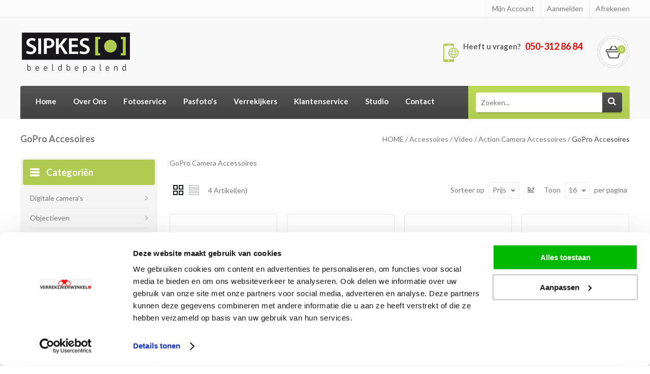

--- FILE ---
content_type: text/html; charset=UTF-8
request_url: https://www.fotosipkes.nl/accessoires/filmen-met-een-digitale-spiegelreflex/action-camera-accessoires/gopro-camera-accessoires.html
body_size: 41788
content:
<!DOCTYPE html>
<!--[if lt IE 7]> <html class="ie6" lang="nl"> <![endif]-->
<!--[if IE 7]> <html class="ie7" lang="nl"> <![endif]-->
<!--[if IE 8]> <html class="ie8" lang="nl"> <![endif]-->
<!--[if IE 9]> <html class="ie9" lang="nl"> <![endif]-->
<!--[if !IE]> <html lang="nl"><![endif]-->
<html xmlns="http://www.w3.org/1999/xhtml" xml:lang="nl" lang="nl">
<head>
<!-- Palm -->
<meta name="HandheldFriendly" content="True" />
<!-- Windows -->
<meta name="MobileOptimized" content="320" />
<!-- Safari, Android, BB, Opera -->
<meta name="viewport" content="width=device-width, initial-scale=1, minimum-scale=1, maximum-scale=1" />
<meta name="apple-mobile-web-app-status-bar-style" content="black-translucent"/>
<meta name="apple-mobile-web-app-capable" content="yes"/>
<meta http-equiv="Content-Type" content="text/html; charset=utf-8" />
<title>GoPro Camera Accessoires</title>
<meta name="description" content="GoPro Camera Accessoires" />
<meta name="keywords" content="GoPro Camera Accessoires, Groningen, GoPro Camera Accessoires specialist Groningen" />
<meta name="robots" content="INDEX,FOLLOW" />
<link rel="icon" href="https://www.fotosipkes.nl/skin/frontend/webmojo/fotosipkes/favicon.ico" type="image/x-icon" />
<link rel="shortcut icon" href="https://www.fotosipkes.nl/skin/frontend/webmojo/fotosipkes/favicon.ico" type="image/x-icon" />
<link href='https://fonts.googleapis.com/css?family=Open+Sans:400,600,700' rel='stylesheet' type='text/css'>
<link href='https://fonts.googleapis.com/css?family=Lato:400,700,900' rel='stylesheet' type='text/css' />
<link href='https://fonts.googleapis.com/css?family=Anton' rel='stylesheet' type='text/css' />
<link rel="stylesheet" type="text/css" href="https://www.fotosipkes.nl/media/amoptimization/default/media/css_secure/3f5515a22d7ff743cda5e60d8d4e9d2b.css?v=1763821642" media="all" />
<link rel="stylesheet" type="text/css" href="https://www.fotosipkes.nl/media/amoptimization/default/media/css_secure/4853e7add3e124285bd6647502618d14.css?v=1763821642" media="print" />
<!--[if lt IE 8]>
<link rel="stylesheet" type="text/css" href="/var/www/vhosts/fotosipkes.nl/httpdocs/skin/frontend/base/default/css/styles-ie.css" media="all" />
<![endif]-->
<!--Tatvic Enhanced eCommerce Section end -->
<!-- Google Tag Manager -->
<noscript><iframe src="//www.googletagmanager.com/ns.html?id=GTM-T55T8X"
height="0" width="0" style="display:none;visibility:hidden"></iframe></noscript>
<!-- End Google Tag Manager -->
<script type="text/javascript">
(function(i, s, o, g, r, a, m) {
i["GoogleAnalyticsObject"] = r;
i[r] = i[r] || function() {
(i[r].q = i[r].q || []).push(arguments)
}, i[r].l = 1 * new Date();
a = s.createElement(o),
m = s.getElementsByTagName(o)[0];
a.async = 1;
a.src = g;
m.parentNode.insertBefore(a, m)
})(window, document, "script", "//www.google-analytics.com/analytics.js", "ga");
ga('create', 'UA-245822477-1', 'www.fotosipkes.nl');
ga("require", "displayfeatures");
/* Set Anonymize ip */
ga('set', 'anonymizeIp', true);
ga('send', 'pageview');
ga("require", "ec", "ec.js");
var $t_jQuery = jQuery.noConflict();
//tvc_threshold = '';
//exec_tvc_t_sth = true;
var catProductList = {};
t_cat_url = "https://www.fotosipkes.nl/accessoires/filmen-met-een-digitale-spiegelreflex/action-camera-accessoires/gopro-camera-accessoires/jupio-gopro-ahdbt-001.html";
t_product_url_2 = "https://www.fotosipkes.nl/jupio-gopro-ahdbt-001.html/";
catProductList[t_cat_url] = {'sku': 'CGP0001',
'Name': 'Jupio GoPro AHDBT-001',
'price': '19.9900',
'id': '1660',
'categories': 'Accu\'s en Toebehoren,GoPro,Action Camera Accessoires,GoPro,GoPro Accesoires',
'position': '1',
//'brand':'',
'brand': '',
'url2': t_product_url_2,
'visibility': '4',
'instock': '1',
'stock': "1.0000"
}
t_cat_url = "https://www.fotosipkes.nl/accessoires/filmen-met-een-digitale-spiegelreflex/action-camera-accessoires/gopro-camera-accessoires/jupio-gopro-ahdbt-201.html";
t_product_url_2 = "https://www.fotosipkes.nl/jupio-gopro-ahdbt-201.html/";
catProductList[t_cat_url] = {'sku': 'CGP0002',
'Name': 'Jupio GoPro AHDBT-201',
'price': '19.9900',
'id': '1659',
'categories': 'Accu\'s en Toebehoren,GoPro,Action Camera Accessoires,GoPro,GoPro Accesoires',
'position': '2',
//'brand':'',
'brand': '',
'url2': t_product_url_2,
'visibility': '4',
'instock': '1',
'stock': "2.0000"
}
t_cat_url = "https://www.fotosipkes.nl/accessoires/filmen-met-een-digitale-spiegelreflex/action-camera-accessoires/gopro-camera-accessoires/gopro-lcd-bacpac.html";
t_product_url_2 = "https://www.fotosipkes.nl/gopro-lcd-bacpac.html/";
catProductList[t_cat_url] = {'sku': 'GoPro LCD BacPac',
'Name': 'GoPro LCD BacPac',
'price': '99.9900',
'id': '1489',
'categories': 'Action Camera Accessoires,GoPro,GoPro Accesoires',
'position': '3',
//'brand':'',
'brand': '',
'url2': t_product_url_2,
'visibility': '4',
'instock': '1',
'stock': "1.0000"
}
t_cat_url = "https://www.fotosipkes.nl/accessoires/filmen-met-een-digitale-spiegelreflex/action-camera-accessoires/gopro-camera-accessoires/motrr-galileo-black.html";
t_product_url_2 = "https://www.fotosipkes.nl/motrr-galileo-black.html/";
catProductList[t_cat_url] = {'sku': 'Motrr Galileo Black',
'Name': 'Motrr Galileo Black',
'price': '149.0000',
'id': '3498',
'categories': 'Accessoires,Action Camera Accessoires,Mottr,GoPro Accesoires,Motrr,Motrr',
'position': '4',
//'brand':'',
'brand': '',
'url2': t_product_url_2,
'visibility': '4',
'instock': '1',
'stock': "1.0000"
}
catName = "GoPro Accesoires";
exec_tvc_t_c = true;
</script>
<!--Tatvic Enhanced eCommerce Section end -->
</head>
<body class=" catalog-category-view categorypath-accessoires-filmen-met-een-digitale-spiegelreflex-action-camera-accessoires-gopro-camera-accessoires-html category-gopro-camera-accessoires">
<div class="wrapper">
<noscript>
<div class="global-site-notice noscript">
<div class="notice-inner">
<p>
<strong>JavaScript seems to be disabled in your browser.</strong><br />
U moet JavaScript ingeschakeld hebben in uw browser om de functionaliteit van deze website te kunnen gebruiken. </p>
</div>
</div>
</noscript>
<div class="page">
<header class="header-container">
<div class="header-top">
<div class="header-top-inner container-width">
<div class="header-left">
</div>
<div class="header-right">
<div class="welcome-msg"></div>
<div class="tm_headerlinkmenu">
<div class="tm_headerlinks_inner"><div class="headertoggle_img">&nbsp;</div></div>
<ul class="links">
<li class="first" ><a href="https://www.fotosipkes.nl/customer/account/" title="Mijn Account" >Mijn Account</a></li>
<li ><a href="https://www.fotosipkes.nl/customer/account/login/" title="Aanmelden" >Aanmelden</a></li>
<li class=" last" ><a href="https://www.fotosipkes.nl/checkout/" title="Afrekenen" class="top-link-checkout">Afrekenen</a></li>
</ul>
</div>
</div>
</div>
</div>
<div class="header">
<div class="header-bottom">
<div class="header-logo header-left">
<a href="https://www.fotosipkes.nl/" title="Foto SIpkes | Beeldbepalend" class="logo"><strong>Foto SIpkes | Beeldbepalend</strong><img src="https://www.fotosipkes.nl/skin/frontend/webmojo/fotosipkes/images/logo.png" alt="Foto SIpkes | Beeldbepalend" /></a>
</div>
<div class="header-search header-right">
<div class="phone-content content">
<div class="telephone">&nbsp;</div>
<div class="cms-data"><span class="call-us">Heeft u vragen?</span><strong> <span class=" 06-54 90 53 55"> </span></strong></div>
<div class="cms-data"><span style="color: #ff0000;"><strong><span class=" 06-54 90 53 55">050-312 86 84<span class="contact-phone"><br /></span></span></strong></span></div>
</div>
<div class="header-cart">
<div id="header-cart" class="block block-cart skip-content">
<div class="block-cart btn-slide">
<div class="cart-label">
<div class="cart_mini_right">
0 <span class="price">€ 0,00</span> <div class="right_arrow"></div>
</div>
</div>
<div class="block-content" id="panel">
<div class="top_arrow"></div>
<div class="cart_topbg">
<div class="main-cart">
<p class="empty">Er zitten geen artikelen in uw winkelwagen.</p>
</div>
</div>
</div>
</div>
</div>
</div>
<div class="hedaer-serach-inner">
<div class="quick-access">
<form id="search_mini_form" action="https://www.fotosipkes.nl/catalogsearch/result/" method="get">
<div class="form-search">
<label for="search">Zoeken:</label>
<input id="search" type="text" placeholder="Zoeken..." name="q" value="" class="input-text" maxlength="128" />
<button type="submit" title="Zoek" class="button"><span><span>Zoek</span></span></button>
<div id="search_autocomplete" class="search-autocomplete"></div>
</div>
</form>
</div>
</div>
</div>
</div>
</div>
<nav class="nav-container">
<div class="nav_outer nav_inner container-width">
<div class="nav-responsive" style="display:none;"><span>Menu</span><div class="expandable"></div></div>
<div id="nav" class="treeview">
<ul class="hidden_menu">
<li class="level0 nav-1 level-top first parent">
<a href="https://www.fotosipkes.nl/digitale-camera-s.html" class="level-top">
<span>Digitale camera's</span>
</a>
<ul class="level0">
<li class="level1 nav-1-1 first parent">
<a href="https://www.fotosipkes.nl/digitale-camera-s/canon.html">
<span>Canon</span>
</a>
<ul class="level1">
<li class="level2 nav-1-1-1 first">
<a href="https://www.fotosipkes.nl/digitale-camera-s/canon/spiegelreflex.html">
<span>Spiegelreflex</span>
</a>
</li><li class="level2 nav-1-1-2 parent">
<a href="https://www.fotosipkes.nl/digitale-camera-s/canon/eos-r-systeemcamera.html">
<span>EOS-R systeemcamera</span>
</a>
<ul class="level2">
<li class="level3 nav-1-1-2-1 first">
<a href="https://www.fotosipkes.nl/digitale-camera-s/canon/eos-r-systeemcamera/r6-iii.html">
<span>R6 III</span>
</a>
</li><li class="level3 nav-1-1-2-2">
<a href="https://www.fotosipkes.nl/digitale-camera-s/canon/eos-r-systeemcamera/r5-ii.html">
<span>R5 II</span>
</a>
</li><li class="level3 nav-1-1-2-3">
<a href="https://www.fotosipkes.nl/digitale-camera-s/canon/eos-r-systeemcamera/r7.html">
<span>R7</span>
</a>
</li><li class="level3 nav-1-1-2-4">
<a href="https://www.fotosipkes.nl/digitale-camera-s/canon/eos-r-systeemcamera/r8.html">
<span>R8</span>
</a>
</li><li class="level3 nav-1-1-2-5">
<a href="https://www.fotosipkes.nl/digitale-camera-s/canon/eos-r-systeemcamera/r50.html">
<span>R50</span>
</a>
</li><li class="level3 nav-1-1-2-6">
<a href="https://www.fotosipkes.nl/digitale-camera-s/canon/eos-r-systeemcamera/r10.html">
<span>R10</span>
</a>
</li><li class="level3 nav-1-1-2-7 last">
<a href="https://www.fotosipkes.nl/digitale-camera-s/canon/eos-r-systeemcamera/r100.html">
<span>R100</span>
</a>
</li>
</ul>
</li><li class="level2 nav-1-1-3">
<a href="https://www.fotosipkes.nl/digitale-camera-s/canon/eos-m-systeemcamera.html">
<span>EOS-M systeemcamera</span>
</a>
</li><li class="level2 nav-1-1-4 last">
<a href="https://www.fotosipkes.nl/digitale-camera-s/canon/compact.html">
<span>Compact</span>
</a>
</li>
</ul>
</li><li class="level1 nav-1-2 parent">
<a href="https://www.fotosipkes.nl/digitale-camera-s/fujifilm.html">
<span>FUJIFILM</span>
</a>
<ul class="level1">
<li class="level2 nav-1-2-5 first parent">
<a href="https://www.fotosipkes.nl/digitale-camera-s/fujifilm/x-serie-systeem.html">
<span>X-Serie Systeem</span>
</a>
<ul class="level2">
<li class="level3 nav-1-2-5-8 first">
<a href="https://www.fotosipkes.nl/digitale-camera-s/fujifilm/x-serie-systeem/x-t30-iii.html">
<span>X-T30 III</span>
</a>
</li><li class="level3 nav-1-2-5-9">
<a href="https://www.fotosipkes.nl/digitale-camera-s/fujifilm/x-serie-systeem/x-t30-ii.html">
<span>X-T30 II</span>
</a>
</li><li class="level3 nav-1-2-5-10">
<a href="https://www.fotosipkes.nl/digitale-camera-s/fujifilm/x-serie-systeem/x-t50.html">
<span>X-T50</span>
</a>
</li><li class="level3 nav-1-2-5-11">
<a href="https://www.fotosipkes.nl/digitale-camera-s/fujifilm/x-serie-systeem/x-t5.html">
<span>X-T5</span>
</a>
</li><li class="level3 nav-1-2-5-12">
<a href="https://www.fotosipkes.nl/digitale-camera-s/fujifilm/x-serie-systeem/x-h2.html">
<span>X-H2</span>
</a>
</li><li class="level3 nav-1-2-5-13">
<a href="https://www.fotosipkes.nl/digitale-camera-s/fujifilm/x-serie-systeem/x-h2s.html">
<span>X-H2s</span>
</a>
</li><li class="level3 nav-1-2-5-14">
<a href="https://www.fotosipkes.nl/digitale-camera-s/fujifilm/x-serie-systeem/x-s20.html">
<span>X-S20</span>
</a>
</li><li class="level3 nav-1-2-5-15 last">
<a href="https://www.fotosipkes.nl/digitale-camera-s/fujifilm/x-serie-systeem/x-m5.html">
<span>X-M5</span>
</a>
</li>
</ul>
</li><li class="level2 nav-1-2-6 parent">
<a href="https://www.fotosipkes.nl/digitale-camera-s/fujifilm/x-serie-compact.html">
<span>X-Serie Compact</span>
</a>
<ul class="level2">
<li class="level3 nav-1-2-6-16 first">
<a href="https://www.fotosipkes.nl/digitale-camera-s/fujifilm/x-serie-compact/x100vi.html">
<span>X100VI</span>
</a>
</li><li class="level3 nav-1-2-6-17 last">
<a href="https://www.fotosipkes.nl/digitale-camera-s/fujifilm/x-serie-compact/xhalf.html">
<span>XHalf</span>
</a>
</li>
</ul>
</li><li class="level2 nav-1-2-7 parent">
<a href="https://www.fotosipkes.nl/digitale-camera-s/fujifilm/gfx-middenformaat.html">
<span>GFX Middenformaat</span>
</a>
<ul class="level2">
<li class="level3 nav-1-2-7-18 first">
<a href="https://www.fotosipkes.nl/digitale-camera-s/fujifilm/gfx-middenformaat/gfx100rf.html">
<span>GFX100RF</span>
</a>
</li><li class="level3 nav-1-2-7-19">
<a href="https://www.fotosipkes.nl/digitale-camera-s/fujifilm/gfx-middenformaat/gfx100s-ii.html">
<span>GFX100S II</span>
</a>
</li><li class="level3 nav-1-2-7-20 last">
<a href="https://www.fotosipkes.nl/digitale-camera-s/fujifilm/gfx-middenformaat/gfx100-ii.html">
<span>GFX100 II</span>
</a>
</li>
</ul>
</li><li class="level2 nav-1-2-8 last">
<a href="https://www.fotosipkes.nl/digitale-camera-s/fujifilm/accessoires.html">
<span>Accessoires</span>
</a>
</li>
</ul>
</li><li class="level1 nav-1-3 parent">
<a href="https://www.fotosipkes.nl/digitale-camera-s/leica.html">
<span>Leica</span>
</a>
<ul class="level1">
<li class="level2 nav-1-3-9 first">
<a href="https://www.fotosipkes.nl/digitale-camera-s/leica/compact.html">
<span>D-lux</span>
</a>
</li><li class="level2 nav-1-3-10">
<a href="https://www.fotosipkes.nl/digitale-camera-s/leica/q-systeem.html">
<span>Q Systeem</span>
</a>
</li><li class="level2 nav-1-3-11">
<a href="https://www.fotosipkes.nl/digitale-camera-s/leica/sl-systeem.html">
<span>SL Systeem</span>
</a>
</li><li class="level2 nav-1-3-12 last">
<a href="https://www.fotosipkes.nl/digitale-camera-s/leica/leica-sofort.html">
<span>Sofort</span>
</a>
</li>
</ul>
</li><li class="level1 nav-1-4 parent">
<a href="https://www.fotosipkes.nl/digitale-camera-s/nikon.html">
<span>Nikon</span>
</a>
<ul class="level1">
<li class="level2 nav-1-4-13 first">
<a href="https://www.fotosipkes.nl/digitale-camera-s/nikon/spiegelreflex.html">
<span>Spiegelreflex</span>
</a>
</li><li class="level2 nav-1-4-14 parent">
<a href="https://www.fotosipkes.nl/digitale-camera-s/nikon/systeemcamera.html">
<span>Systeemcamera</span>
</a>
<ul class="level2">
<li class="level3 nav-1-4-14-21 first parent">
<a href="https://www.fotosipkes.nl/digitale-camera-s/nikon/systeemcamera/fullframe.html">
<span>Fullframe</span>
</a>
<ul class="level3">
<li class="level4 nav-1-4-14-21-1 first">
<a href="https://www.fotosipkes.nl/digitale-camera-s/nikon/systeemcamera/fullframe/z5.html">
<span>Z5</span>
</a>
</li><li class="level4 nav-1-4-14-21-2">
<a href="https://www.fotosipkes.nl/digitale-camera-s/nikon/systeemcamera/fullframe/z-6ii.html">
<span>Z 6II</span>
</a>
</li><li class="level4 nav-1-4-14-21-3">
<a href="https://www.fotosipkes.nl/digitale-camera-s/nikon/systeemcamera/fullframe/z6-iii.html">
<span>Z6 III</span>
</a>
</li><li class="level4 nav-1-4-14-21-4">
<a href="https://www.fotosipkes.nl/digitale-camera-s/nikon/systeemcamera/fullframe/z-7ii.html">
<span>Z 7II</span>
</a>
</li><li class="level4 nav-1-4-14-21-5">
<a href="https://www.fotosipkes.nl/digitale-camera-s/nikon/systeemcamera/fullframe/z8.html">
<span>Z8</span>
</a>
</li><li class="level4 nav-1-4-14-21-6 last">
<a href="https://www.fotosipkes.nl/digitale-camera-s/nikon/systeemcamera/fullframe/z9.html">
<span>Z9</span>
</a>
</li>
</ul>
</li><li class="level3 nav-1-4-14-22 last parent">
<a href="https://www.fotosipkes.nl/digitale-camera-s/nikon/systeemcamera/crop-sensor.html">
<span>Crop (DX)</span>
</a>
<ul class="level3">
<li class="level4 nav-1-4-14-22-7 first">
<a href="https://www.fotosipkes.nl/digitale-camera-s/nikon/systeemcamera/crop-sensor/z30.html">
<span>Z30</span>
</a>
</li><li class="level4 nav-1-4-14-22-8">
<a href="https://www.fotosipkes.nl/digitale-camera-s/nikon/systeemcamera/crop-sensor/z50.html">
<span>Z50</span>
</a>
</li><li class="level4 nav-1-4-14-22-9">
<a href="https://www.fotosipkes.nl/digitale-camera-s/nikon/systeemcamera/crop-sensor/zfc.html">
<span>Zfc</span>
</a>
</li><li class="level4 nav-1-4-14-22-10 last">
<a href="https://www.fotosipkes.nl/digitale-camera-s/nikon/systeemcamera/crop-sensor/z50-ii.html">
<span>Z50 II </span>
</a>
</li>
</ul>
</li>
</ul>
</li><li class="level2 nav-1-4-15">
<a href="https://www.fotosipkes.nl/digitale-camera-s/nikon/compact.html">
<span>Compact</span>
</a>
</li><li class="level2 nav-1-4-16 last">
<a href="https://www.fotosipkes.nl/digitale-camera-s/nikon/waarom-kiezen-voor-nikon-z.html">
<span>Waarom kiezen voor Nikon Z</span>
</a>
</li>
</ul>
</li><li class="level1 nav-1-5 parent">
<a href="https://www.fotosipkes.nl/digitale-camera-s/olympus.html">
<span>OM-System</span>
</a>
<ul class="level1">
<li class="level2 nav-1-5-17 first">
<a href="https://www.fotosipkes.nl/digitale-camera-s/olympus/om-d.html">
<span>Systeem camera's</span>
</a>
</li><li class="level2 nav-1-5-18 last">
<a href="https://www.fotosipkes.nl/digitale-camera-s/olympus/compact.html">
<span>Compact</span>
</a>
</li>
</ul>
</li><li class="level1 nav-1-6 parent">
<a href="https://www.fotosipkes.nl/digitale-camera-s/panasonic.html">
<span>Panasonic</span>
</a>
<ul class="level1">
<li class="level2 nav-1-6-19 first">
<a href="https://www.fotosipkes.nl/digitale-camera-s/panasonic/micro-ft.html">
<span>Micro FT</span>
</a>
</li><li class="level2 nav-1-6-20">
<a href="https://www.fotosipkes.nl/digitale-camera-s/panasonic/compact.html">
<span>Compact</span>
</a>
</li><li class="level2 nav-1-6-21 last">
<a href="https://www.fotosipkes.nl/digitale-camera-s/panasonic/fullframe-s.html">
<span>Fullframe S</span>
</a>
</li>
</ul>
</li><li class="level1 nav-1-7 parent">
<a href="https://www.fotosipkes.nl/digitale-camera-s/pentax.html">
<span>Pentax</span>
</a>
<ul class="level1">
<li class="level2 nav-1-7-22 first last">
<a href="https://www.fotosipkes.nl/digitale-camera-s/pentax/spiegelreflex.html">
<span>Spiegelreflex</span>
</a>
</li>
</ul>
</li><li class="level1 nav-1-8 parent">
<a href="https://www.fotosipkes.nl/digitale-camera-s/sony.html">
<span>Sony</span>
</a>
<ul class="level1">
<li class="level2 nav-1-8-23 first">
<a href="https://www.fotosipkes.nl/digitale-camera-s/sony/systeemcamera-e-mount.html">
<span>Systeemcamera E-Mount</span>
</a>
</li><li class="level2 nav-1-8-24 last">
<a href="https://www.fotosipkes.nl/digitale-camera-s/sony/compact.html">
<span>Compact</span>
</a>
</li>
</ul>
</li><li class="level1 nav-1-9 parent">
<a href="https://www.fotosipkes.nl/digitale-camera-s/sigma.html">
<span>Sigma</span>
</a>
<ul class="level1">
<li class="level2 nav-1-9-25 first">
<a href="https://www.fotosipkes.nl/digitale-camera-s/sigma/fp-cinema-camera.html">
<span>Fp cinema camera</span>
</a>
</li><li class="level2 nav-1-9-26 last">
<a href="https://www.fotosipkes.nl/digitale-camera-s/sigma/bf-camera.html">
<span>BF Camera</span>
</a>
</li>
</ul>
</li><li class="level1 nav-1-10 parent">
<a href="https://www.fotosipkes.nl/digitale-camera-s/ricoh.html">
<span>Ricoh</span>
</a>
<ul class="level1">
<li class="level2 nav-1-10-27 first">
<a href="https://www.fotosipkes.nl/digitale-camera-s/ricoh/gr.html">
<span>GR</span>
</a>
</li><li class="level2 nav-1-10-28 last">
<a href="https://www.fotosipkes.nl/digitale-camera-s/ricoh/wg-onderwater-camera.html">
<span>WG Onderwater camera</span>
</a>
</li>
</ul>
</li><li class="level1 nav-1-11">
<a href="https://www.fotosipkes.nl/digitale-camera-s/dji.html">
<span>DJI</span>
</a>
</li><li class="level1 nav-1-12">
<a href="https://www.fotosipkes.nl/digitale-camera-s/yashica.html">
<span>Yashica</span>
</a>
</li><li class="level1 nav-1-13 last">
<a href="https://www.fotosipkes.nl/digitale-camera-s/kodak-digitale-camera-s.html">
<span>Kodak digitale camera's</span>
</a>
</li>
</ul>
</li><li class="level0 nav-2 level-top parent">
<a href="https://www.fotosipkes.nl/objectieven.html" class="level-top">
<span>Objectieven</span>
</a>
<ul class="level0">
<li class="level1 nav-2-1 first parent">
<a href="https://www.fotosipkes.nl/objectieven/canon.html">
<span>Canon</span>
</a>
<ul class="level1">
<li class="level2 nav-2-1-1 first parent">
<a href="https://www.fotosipkes.nl/objectieven/canon/canon-macro-objectieven.html">
<span>Macro</span>
</a>
<ul class="level2">
<li class="level3 nav-2-1-1-1 first">
<a href="https://www.fotosipkes.nl/objectieven/canon/canon-macro-objectieven/rf-macro.html">
<span>Systeem camera (RF)</span>
</a>
</li><li class="level3 nav-2-1-1-2">
<a href="https://www.fotosipkes.nl/objectieven/canon/canon-macro-objectieven/systeem-camera-m.html">
<span>Systeem camera (M) </span>
</a>
</li><li class="level3 nav-2-1-1-3 last">
<a href="https://www.fotosipkes.nl/objectieven/canon/canon-macro-objectieven/spiegelreflex-ef.html">
<span>Spiegelreflex (EF)</span>
</a>
</li>
</ul>
</li><li class="level2 nav-2-1-2 parent">
<a href="https://www.fotosipkes.nl/objectieven/canon/canon-vast-brandpunt-objectieven.html">
<span>Vast brandpunt</span>
</a>
<ul class="level2">
<li class="level3 nav-2-1-2-4 first">
<a href="https://www.fotosipkes.nl/objectieven/canon/canon-vast-brandpunt-objectieven/rf-vast-brandpunt.html">
<span>Systeem camera (RF)</span>
</a>
</li><li class="level3 nav-2-1-2-5">
<a href="https://www.fotosipkes.nl/objectieven/canon/canon-vast-brandpunt-objectieven/systeem-camera-m.html">
<span>Systeem camera (M)</span>
</a>
</li><li class="level3 nav-2-1-2-6 last">
<a href="https://www.fotosipkes.nl/objectieven/canon/canon-vast-brandpunt-objectieven/spiegelreflex-ef.html">
<span>Spiegelreflex (EF)</span>
</a>
</li>
</ul>
</li><li class="level2 nav-2-1-3 parent">
<a href="https://www.fotosipkes.nl/objectieven/canon/canon-zoom-objectieven.html">
<span>Zoom</span>
</a>
<ul class="level2">
<li class="level3 nav-2-1-3-7 first">
<a href="https://www.fotosipkes.nl/objectieven/canon/canon-zoom-objectieven/rf-zoom.html">
<span>Systeem camera (RF)</span>
</a>
</li><li class="level3 nav-2-1-3-8">
<a href="https://www.fotosipkes.nl/objectieven/canon/canon-zoom-objectieven/systeem-camera-m.html">
<span>Systeem camera (M)</span>
</a>
</li><li class="level3 nav-2-1-3-9 last">
<a href="https://www.fotosipkes.nl/objectieven/canon/canon-zoom-objectieven/spiegelreflex-ef.html">
<span>Spiegelreflex (EF)</span>
</a>
</li>
</ul>
</li><li class="level2 nav-2-1-4 parent">
<a href="https://www.fotosipkes.nl/objectieven/canon/canon-telezoom-objectieven.html">
<span>Telezoom</span>
</a>
<ul class="level2">
<li class="level3 nav-2-1-4-10 first">
<a href="https://www.fotosipkes.nl/objectieven/canon/canon-telezoom-objectieven/systeem-camera-rf.html">
<span>Systeem camera (RF)</span>
</a>
</li><li class="level3 nav-2-1-4-11">
<a href="https://www.fotosipkes.nl/objectieven/canon/canon-telezoom-objectieven/spiegelreflex-ef.html">
<span>Spiegelreflex (EF)</span>
</a>
</li><li class="level3 nav-2-1-4-12 last">
<a href="https://www.fotosipkes.nl/objectieven/canon/canon-telezoom-objectieven/systeem-camera-m.html">
<span>Systeem camera (M)</span>
</a>
</li>
</ul>
</li><li class="level2 nav-2-1-5">
<a href="https://www.fotosipkes.nl/objectieven/canon/canon-tilt-shift-objectieven.html">
<span>Tilt &amp; Shift</span>
</a>
</li><li class="level2 nav-2-1-6 last">
<a href="https://www.fotosipkes.nl/objectieven/canon/rf-adapters.html">
<span>Adapters &amp; Extenders</span>
</a>
</li>
</ul>
</li><li class="level1 nav-2-2 parent">
<a href="https://www.fotosipkes.nl/objectieven/fujifilm-objectieven.html">
<span>FUJIFILM</span>
</a>
<ul class="level1">
<li class="level2 nav-2-2-7 first parent">
<a href="https://www.fotosipkes.nl/objectieven/fujifilm-objectieven/macro.html">
<span>Macro</span>
</a>
<ul class="level2">
<li class="level3 nav-2-2-7-13 first">
<a href="https://www.fotosipkes.nl/objectieven/fujifilm-objectieven/macro/aps-c-x.html">
<span>APS-C (X)</span>
</a>
</li><li class="level3 nav-2-2-7-14 last">
<a href="https://www.fotosipkes.nl/objectieven/fujifilm-objectieven/macro/middenformaat-gfx.html">
<span>Middenformaat (GFX)</span>
</a>
</li>
</ul>
</li><li class="level2 nav-2-2-8 parent">
<a href="https://www.fotosipkes.nl/objectieven/fujifilm-objectieven/fujifilm-vast-brandpunt-objectieven.html">
<span>Vast brandpunt</span>
</a>
<ul class="level2">
<li class="level3 nav-2-2-8-15 first">
<a href="https://www.fotosipkes.nl/objectieven/fujifilm-objectieven/fujifilm-vast-brandpunt-objectieven/aps-c-x.html">
<span>APS-C (X)</span>
</a>
</li><li class="level3 nav-2-2-8-16 last">
<a href="https://www.fotosipkes.nl/objectieven/fujifilm-objectieven/fujifilm-vast-brandpunt-objectieven/middenformaat-gfx.html">
<span>MIddenformaat (GFX)</span>
</a>
</li>
</ul>
</li><li class="level2 nav-2-2-9 parent">
<a href="https://www.fotosipkes.nl/objectieven/fujifilm-objectieven/fujifilm-zoom-objectieven.html">
<span>Zoom</span>
</a>
<ul class="level2">
<li class="level3 nav-2-2-9-17 first">
<a href="https://www.fotosipkes.nl/objectieven/fujifilm-objectieven/fujifilm-zoom-objectieven/aps-c-x.html">
<span>APS-C (X)</span>
</a>
</li><li class="level3 nav-2-2-9-18 last">
<a href="https://www.fotosipkes.nl/objectieven/fujifilm-objectieven/fujifilm-zoom-objectieven/middenformaat-gfx.html">
<span>Middenformaat (GFX)</span>
</a>
</li>
</ul>
</li><li class="level2 nav-2-2-10 last">
<a href="https://www.fotosipkes.nl/objectieven/fujifilm-objectieven/fujifilm-tussenringen.html">
<span>Tussenringen</span>
</a>
</li>
</ul>
</li><li class="level1 nav-2-3 parent">
<a href="https://www.fotosipkes.nl/objectieven/leica.html">
<span>Leica </span>
</a>
<ul class="level1">
<li class="level2 nav-2-3-11 first last">
<a href="https://www.fotosipkes.nl/objectieven/leica/l-mount.html">
<span>L-Mount </span>
</a>
</li>
</ul>
</li><li class="level1 nav-2-4">
<a href="https://www.fotosipkes.nl/objectieven/irix-objectieven.html">
<span>Irix</span>
</a>
</li><li class="level1 nav-2-5 parent">
<a href="https://www.fotosipkes.nl/objectieven/nikon-objectieven.html">
<span>Nikon</span>
</a>
<ul class="level1">
<li class="level2 nav-2-5-12 first parent">
<a href="https://www.fotosipkes.nl/objectieven/nikon-objectieven/nikon-macro-objectieven.html">
<span>Macro</span>
</a>
<ul class="level2">
<li class="level3 nav-2-5-12-19 first">
<a href="https://www.fotosipkes.nl/objectieven/nikon-objectieven/nikon-macro-objectieven/spiegelreflex-d.html">
<span>Spiegelreflex (D)</span>
</a>
</li><li class="level3 nav-2-5-12-20 last">
<a href="https://www.fotosipkes.nl/objectieven/nikon-objectieven/nikon-macro-objectieven/systeem-camera-z.html">
<span>Systeem camera (Z)</span>
</a>
</li>
</ul>
</li><li class="level2 nav-2-5-13 parent">
<a href="https://www.fotosipkes.nl/objectieven/nikon-objectieven/nikon-vast-brandpunt.html">
<span>Vast brandpunt</span>
</a>
<ul class="level2">
<li class="level3 nav-2-5-13-21 first">
<a href="https://www.fotosipkes.nl/objectieven/nikon-objectieven/nikon-vast-brandpunt/spiegelreflex.html">
<span>Spiegelreflex (D)</span>
</a>
</li><li class="level3 nav-2-5-13-22 last">
<a href="https://www.fotosipkes.nl/objectieven/nikon-objectieven/nikon-vast-brandpunt/systeem-camera-z.html">
<span>Systeem Camera (Z)</span>
</a>
</li>
</ul>
</li><li class="level2 nav-2-5-14 parent">
<a href="https://www.fotosipkes.nl/objectieven/nikon-objectieven/nikon-zoom-objectieven.html">
<span>Zoom</span>
</a>
<ul class="level2">
<li class="level3 nav-2-5-14-23 first">
<a href="https://www.fotosipkes.nl/objectieven/nikon-objectieven/nikon-zoom-objectieven/spiegelreflex-d.html">
<span>Spiegelreflex (D)</span>
</a>
</li><li class="level3 nav-2-5-14-24 last">
<a href="https://www.fotosipkes.nl/objectieven/nikon-objectieven/nikon-zoom-objectieven/systeem-camera-z.html">
<span>Systeem Camera (Z)</span>
</a>
</li>
</ul>
</li><li class="level2 nav-2-5-15 parent">
<a href="https://www.fotosipkes.nl/objectieven/nikon-objectieven/nikon-telezoom-objectieven.html">
<span>Telezoom</span>
</a>
<ul class="level2">
<li class="level3 nav-2-5-15-25 first">
<a href="https://www.fotosipkes.nl/objectieven/nikon-objectieven/nikon-telezoom-objectieven/spiegelreflex-d.html">
<span>Spiegelreflex (D)</span>
</a>
</li><li class="level3 nav-2-5-15-26 last">
<a href="https://www.fotosipkes.nl/objectieven/nikon-objectieven/nikon-telezoom-objectieven/systeem-camera-z.html">
<span>Systeem camera (Z)</span>
</a>
</li>
</ul>
</li><li class="level2 nav-2-5-16">
<a href="https://www.fotosipkes.nl/objectieven/nikon-objectieven/tilt-shift.html">
<span>Tilt &amp; Shift</span>
</a>
</li><li class="level2 nav-2-5-17">
<a href="https://www.fotosipkes.nl/objectieven/nikon-objectieven/nikon-z-adapter.html">
<span>FTZ Adapter,</span>
</a>
</li><li class="level2 nav-2-5-18 last">
<a href="https://www.fotosipkes.nl/objectieven/nikon-objectieven/nikon-extender.html">
<span>Extender</span>
</a>
</li>
</ul>
</li><li class="level1 nav-2-6 parent">
<a href="https://www.fotosipkes.nl/objectieven/olympus-objectieven.html">
<span>OM-SYSTEM</span>
</a>
<ul class="level1">
<li class="level2 nav-2-6-19 first">
<a href="https://www.fotosipkes.nl/objectieven/olympus-objectieven/olympus-micro-ft-vast-objectieven.html">
<span>Micro FT vast</span>
</a>
</li><li class="level2 nav-2-6-20">
<a href="https://www.fotosipkes.nl/objectieven/olympus-objectieven/olympus-micro-ft-zoom-objectieven.html">
<span>Micro FT zoom</span>
</a>
</li><li class="level2 nav-2-6-21 last">
<a href="https://www.fotosipkes.nl/objectieven/olympus-objectieven/olympus-micro-ft-adapter.html">
<span>Micro FT adapter</span>
</a>
</li>
</ul>
</li><li class="level1 nav-2-7 parent">
<a href="https://www.fotosipkes.nl/objectieven/panasonic-objectieven.html">
<span>Panasonic</span>
</a>
<ul class="level1">
<li class="level2 nav-2-7-22 first">
<a href="https://www.fotosipkes.nl/objectieven/panasonic-objectieven/panasonic-micro-ft-zoom-objectieven.html">
<span>Micro FT zoom</span>
</a>
</li><li class="level2 nav-2-7-23">
<a href="https://www.fotosipkes.nl/objectieven/panasonic-objectieven/panasonic-micro-ft-vast-brandpunt-objectieven.html">
<span>Micro FT Vast brandpunt</span>
</a>
</li><li class="level2 nav-2-7-24">
<a href="https://www.fotosipkes.nl/objectieven/panasonic-objectieven/fullframe-s-zoom.html">
<span>Fullframe S zoom</span>
</a>
</li><li class="level2 nav-2-7-25 last">
<a href="https://www.fotosipkes.nl/objectieven/panasonic-objectieven/fullframe-s-vast-brandpunt.html">
<span>Fullframe S vast brandpunt</span>
</a>
</li>
</ul>
</li><li class="level1 nav-2-8 parent">
<a href="https://www.fotosipkes.nl/objectieven/pentax-objectieven.html">
<span>Pentax</span>
</a>
<ul class="level1">
<li class="level2 nav-2-8-26 first">
<a href="https://www.fotosipkes.nl/objectieven/pentax-objectieven/pentax-macro-objectieven.html">
<span>Macro</span>
</a>
</li><li class="level2 nav-2-8-27">
<a href="https://www.fotosipkes.nl/objectieven/pentax-objectieven/pentax-vast-brandpunt-objectieven.html">
<span>Vast</span>
</a>
</li><li class="level2 nav-2-8-28">
<a href="https://www.fotosipkes.nl/objectieven/pentax-objectieven/pentax-zoom-objectieven.html">
<span>Zoom</span>
</a>
</li><li class="level2 nav-2-8-29">
<a href="https://www.fotosipkes.nl/objectieven/pentax-objectieven/pentax-telezoom-objectieven.html">
<span>Telezoom</span>
</a>
</li><li class="level2 nav-2-8-30 last">
<a href="https://www.fotosipkes.nl/objectieven/pentax-objectieven/pentax-converter.html">
<span>Converter</span>
</a>
</li>
</ul>
</li><li class="level1 nav-2-9 parent">
<a href="https://www.fotosipkes.nl/objectieven/samyang-objectieven.html">
<span>Samyang</span>
</a>
<ul class="level1">
<li class="level2 nav-2-9-31 first last">
<a href="https://www.fotosipkes.nl/objectieven/samyang-objectieven/samyang-auto-focus-objectieven.html">
<span>Auto Focus</span>
</a>
</li>
</ul>
</li><li class="level1 nav-2-10 parent">
<a href="https://www.fotosipkes.nl/objectieven/sigma-objectieven.html">
<span>Sigma</span>
</a>
<ul class="level1">
<li class="level2 nav-2-10-32 first">
<a href="https://www.fotosipkes.nl/objectieven/sigma-objectieven/sigma-telezoom-objectieven.html">
<span>Telezoom</span>
</a>
</li><li class="level2 nav-2-10-33">
<a href="https://www.fotosipkes.nl/objectieven/sigma-objectieven/sony.html">
<span>Sony</span>
</a>
</li><li class="level2 nav-2-10-34">
<a href="https://www.fotosipkes.nl/objectieven/sigma-objectieven/nikon.html">
<span>Nikon</span>
</a>
</li><li class="level2 nav-2-10-35">
<a href="https://www.fotosipkes.nl/objectieven/sigma-objectieven/canon.html">
<span>Canon</span>
</a>
</li><li class="level2 nav-2-10-36">
<a href="https://www.fotosipkes.nl/objectieven/sigma-objectieven/l-mount.html">
<span>L-mount</span>
</a>
</li><li class="level2 nav-2-10-37">
<a href="https://www.fotosipkes.nl/objectieven/sigma-objectieven/fujifilm-x-mount.html">
<span>FUJIFILM</span>
</a>
</li><li class="level2 nav-2-10-38">
<a href="https://www.fotosipkes.nl/objectieven/sigma-objectieven/panasonic-om-systems.html">
<span>Panasonic &amp; OM-Systems</span>
</a>
</li><li class="level2 nav-2-10-39 last">
<a href="https://www.fotosipkes.nl/objectieven/sigma-objectieven/sigma-accessoires.html">
<span>Accessoires</span>
</a>
</li>
</ul>
</li><li class="level1 nav-2-11 parent">
<a href="https://www.fotosipkes.nl/objectieven/sony-objectieven.html">
<span>Sony</span>
</a>
<ul class="level1">
<li class="level2 nav-2-11-40 first">
<a href="https://www.fotosipkes.nl/objectieven/sony-objectieven/sony-aps-c-e-mount-vast-objectieven.html">
<span>APS-C E-Mount Vast</span>
</a>
</li><li class="level2 nav-2-11-41">
<a href="https://www.fotosipkes.nl/objectieven/sony-objectieven/sony-aps-c-e-mount-zoom-objectieven.html">
<span>APS-C E-Mount Zoom</span>
</a>
</li><li class="level2 nav-2-11-42">
<a href="https://www.fotosipkes.nl/objectieven/sony-objectieven/sony-aps-c-e-mount-telezoom-objectieven.html">
<span>APS-C E-Mount Telezoom</span>
</a>
</li><li class="level2 nav-2-11-43">
<a href="https://www.fotosipkes.nl/objectieven/sony-objectieven/sony-fullframe-e-mount-macro-objectieven.html">
<span>Fullframe E-Mount Macro</span>
</a>
</li><li class="level2 nav-2-11-44">
<a href="https://www.fotosipkes.nl/objectieven/sony-objectieven/sony-fullframe-e-mount-vast-objectieven.html">
<span>Fullframe E-Mount Vast</span>
</a>
</li><li class="level2 nav-2-11-45">
<a href="https://www.fotosipkes.nl/objectieven/sony-objectieven/sony-fullframe-e-mount-zoom-objectieven.html">
<span>Fullframe E-Mount Zoom</span>
</a>
</li><li class="level2 nav-2-11-46">
<a href="https://www.fotosipkes.nl/objectieven/sony-objectieven/sony-fullframe-e-mount-telezoom-objectieven.html">
<span>Fullframe E-Mount Telezoom</span>
</a>
</li><li class="level2 nav-2-11-47">
<a href="https://www.fotosipkes.nl/objectieven/sony-objectieven/sony-fullframe-e-mount-extenders.html">
<span>Fullframe E-Mount Extenders</span>
</a>
</li><li class="level2 nav-2-11-48">
<a href="https://www.fotosipkes.nl/objectieven/sony-objectieven/sony-fullframe-e-mount-adapters.html">
<span>Fullframe E-Mount Adapters</span>
</a>
</li><li class="level2 nav-2-11-49 last">
<a href="https://www.fotosipkes.nl/objectieven/sony-objectieven/sony-fullframe-e-mount-converters.html">
<span>Fullframe E-Mount Converters</span>
</a>
</li>
</ul>
</li><li class="level1 nav-2-12 parent">
<a href="https://www.fotosipkes.nl/objectieven/tamron.html">
<span>Tamron</span>
</a>
<ul class="level1">
<li class="level2 nav-2-12-50 first">
<a href="https://www.fotosipkes.nl/objectieven/tamron/sony-emount.html">
<span>Sony</span>
</a>
</li><li class="level2 nav-2-12-51">
<a href="https://www.fotosipkes.nl/objectieven/tamron/tamron-micro-4-3-objectieven-tamron.html">
<span>Panasonic &amp; OM-Systems</span>
</a>
</li><li class="level2 nav-2-12-52">
<a href="https://www.fotosipkes.nl/objectieven/tamron/nikon-z-mount.html">
<span>Nikon Z</span>
</a>
</li><li class="level2 nav-2-12-53">
<a href="https://www.fotosipkes.nl/objectieven/tamron/fujifilm-x-mount.html">
<span>FUJIFILM X</span>
</a>
</li><li class="level2 nav-2-12-54 last">
<a href="https://www.fotosipkes.nl/objectieven/tamron/canon-r.html">
<span>Canon R</span>
</a>
</li>
</ul>
</li><li class="level1 nav-2-13 parent">
<a href="https://www.fotosipkes.nl/objectieven/tokina-objectieven.html">
<span>Tokina</span>
</a>
<ul class="level1">
<li class="level2 nav-2-13-55 first">
<a href="https://www.fotosipkes.nl/objectieven/tokina-objectieven/tokina-macro-objectieven.html">
<span>Macro</span>
</a>
</li><li class="level2 nav-2-13-56 last">
<a href="https://www.fotosipkes.nl/objectieven/tokina-objectieven/tokina-zoom-objectieven.html">
<span>Zoom</span>
</a>
</li>
</ul>
</li><li class="level1 nav-2-14">
<a href="https://www.fotosipkes.nl/objectieven/yongnuo-objectieven.html">
<span>Yongnuo </span>
</a>
</li><li class="level1 nav-2-15 parent">
<a href="https://www.fotosipkes.nl/objectieven/zeiss-objectieven.html">
<span>Zeiss</span>
</a>
<ul class="level1">
<li class="level2 nav-2-15-57 first">
<a href="https://www.fotosipkes.nl/objectieven/zeiss-objectieven/batis.html">
<span>Batis</span>
</a>
</li><li class="level2 nav-2-15-58">
<a href="https://www.fotosipkes.nl/objectieven/zeiss-objectieven/zeiss-loxia-objectieven.html">
<span>Loxia</span>
</a>
</li><li class="level2 nav-2-15-59">
<a href="https://www.fotosipkes.nl/objectieven/zeiss-objectieven/zeiss-otus-objectieven.html">
<span>Otus</span>
</a>
</li><li class="level2 nav-2-15-60 last">
<a href="https://www.fotosipkes.nl/objectieven/zeiss-objectieven/touit.html">
<span>Touit</span>
</a>
</li>
</ul>
</li><li class="level1 nav-2-16 parent">
<a href="https://www.fotosipkes.nl/objectieven/extender.html">
<span>Extender</span>
</a>
<ul class="level1">
<li class="level2 nav-2-16-61 first">
<a href="https://www.fotosipkes.nl/objectieven/extender/canon-extender.html">
<span>Canon</span>
</a>
</li><li class="level2 nav-2-16-62">
<a href="https://www.fotosipkes.nl/objectieven/extender/nikon-extender.html">
<span>Nikon</span>
</a>
</li><li class="level2 nav-2-16-63 last">
<a href="https://www.fotosipkes.nl/objectieven/extender/sony-extender.html">
<span>Sony</span>
</a>
</li>
</ul>
</li><li class="level1 nav-2-17 parent">
<a href="https://www.fotosipkes.nl/objectieven/tussenringen.html">
<span>Tussenringen</span>
</a>
<ul class="level1">
<li class="level2 nav-2-17-64 first">
<a href="https://www.fotosipkes.nl/objectieven/tussenringen/caruba-tussenringen.html">
<span>Caruba</span>
</a>
</li><li class="level2 nav-2-17-65">
<a href="https://www.fotosipkes.nl/objectieven/tussenringen/fujifilm-tussenringen.html">
<span>Fujifilm</span>
</a>
</li><li class="level2 nav-2-17-66 last">
<a href="https://www.fotosipkes.nl/objectieven/tussenringen/kenko-tussenringen.html">
<span>Kenko</span>
</a>
</li>
</ul>
</li><li class="level1 nav-2-18 parent">
<a href="https://www.fotosipkes.nl/objectieven/objektief-accessoires.html">
<span>Accessoires</span>
</a>
<ul class="level1">
<li class="level2 nav-2-18-67 first parent">
<a href="https://www.fotosipkes.nl/objectieven/objektief-accessoires/lensdoppen-bodydoppen.html">
<span>Lensdoppen / Bodydoppen</span>
</a>
<ul class="level2">
<li class="level3 nav-2-18-67-27 first">
<a href="https://www.fotosipkes.nl/objectieven/objektief-accessoires/lensdoppen-bodydoppen/blackrapid-objektief-accessoires.html">
<span>BlackRapid</span>
</a>
</li><li class="level3 nav-2-18-67-28">
<a href="https://www.fotosipkes.nl/objectieven/objektief-accessoires/lensdoppen-bodydoppen/caruba-objektief-accessoires.html">
<span>Caruba</span>
</a>
</li><li class="level3 nav-2-18-67-29 last">
<a href="https://www.fotosipkes.nl/objectieven/objektief-accessoires/lensdoppen-bodydoppen/jjc-objektief-accessoires.html">
<span>JJC</span>
</a>
</li>
</ul>
</li><li class="level2 nav-2-18-68">
<a href="https://www.fotosipkes.nl/objectieven/objektief-accessoires/lensdophouder.html">
<span>Lensdophouder</span>
</a>
</li><li class="level2 nav-2-18-69 last parent">
<a href="https://www.fotosipkes.nl/objectieven/objektief-accessoires/zonnekappen.html">
<span>Zonnekappen</span>
</a>
<ul class="level2">
<li class="level3 nav-2-18-69-30 first">
<a href="https://www.fotosipkes.nl/objectieven/objektief-accessoires/zonnekappen/canon-zonnekappen.html">
<span>Canon</span>
</a>
</li><li class="level3 nav-2-18-69-31">
<a href="https://www.fotosipkes.nl/objectieven/objektief-accessoires/zonnekappen/canon-caruba-zonnekappen.html">
<span>Canon Caruba</span>
</a>
</li><li class="level3 nav-2-18-69-32">
<a href="https://www.fotosipkes.nl/objectieven/objektief-accessoires/zonnekappen/nikon-zonnekappen.html">
<span>Nikon</span>
</a>
</li><li class="level3 nav-2-18-69-33 last">
<a href="https://www.fotosipkes.nl/objectieven/objektief-accessoires/zonnekappen/nikon-caruba-zonnekappen.html">
<span>Nikon Caruba</span>
</a>
</li>
</ul>
</li>
</ul>
</li><li class="level1 nav-2-19 parent">
<a href="https://www.fotosipkes.nl/objectieven/laowa-objectieven.html">
<span>Laowa</span>
</a>
<ul class="level1">
<li class="level2 nav-2-19-70 first">
<a href="https://www.fotosipkes.nl/objectieven/laowa-objectieven/nikon-systeemcamera.html">
<span>Nikon Systeemcamera</span>
</a>
</li><li class="level2 nav-2-19-71">
<a href="https://www.fotosipkes.nl/objectieven/laowa-objectieven/nikon-spiegelreflex.html">
<span>Nikon Spiegelreflex</span>
</a>
</li><li class="level2 nav-2-19-72">
<a href="https://www.fotosipkes.nl/objectieven/laowa-objectieven/canon-systeemcamera.html">
<span>Canon Systeemcamera</span>
</a>
</li><li class="level2 nav-2-19-73">
<a href="https://www.fotosipkes.nl/objectieven/laowa-objectieven/canon-spiegelreflex.html">
<span>Canon spiegelreflex</span>
</a>
</li><li class="level2 nav-2-19-74">
<a href="https://www.fotosipkes.nl/objectieven/laowa-objectieven/sony-systeemcamera.html">
<span>Sony Systeemcamera</span>
</a>
</li><li class="level2 nav-2-19-75">
<a href="https://www.fotosipkes.nl/objectieven/laowa-objectieven/fujifilm-systeemcamera.html">
<span>Fujifilm systeemcamera</span>
</a>
</li><li class="level2 nav-2-19-76">
<a href="https://www.fotosipkes.nl/objectieven/laowa-objectieven/micro-four-thirds.html">
<span>Micro Four Thirds </span>
</a>
</li><li class="level2 nav-2-19-77">
<a href="https://www.fotosipkes.nl/objectieven/laowa-objectieven/macro.html">
<span>Macro </span>
</a>
</li><li class="level2 nav-2-19-78 last parent">
<a href="https://www.fotosipkes.nl/objectieven/laowa-objectieven/groothoek.html">
<span>Groothoek</span>
</a>
<ul class="level2">
<li class="level3 nav-2-19-78-34 first last">
<a href="https://www.fotosipkes.nl/objectieven/laowa-objectieven/groothoek/fujifilm-gfx.html">
<span>Fujifilm GFX</span>
</a>
</li>
</ul>
</li>
</ul>
</li><li class="level1 nav-2-20 parent">
<a href="https://www.fotosipkes.nl/objectieven/viltrox.html">
<span>Viltrox </span>
</a>
<ul class="level1">
<li class="level2 nav-2-20-79 first">
<a href="https://www.fotosipkes.nl/objectieven/viltrox/adapters.html">
<span>Adapters</span>
</a>
</li><li class="level2 nav-2-20-80 last parent">
<a href="https://www.fotosipkes.nl/objectieven/viltrox/objectieven.html">
<span>Objectieven</span>
</a>
<ul class="level2">
<li class="level3 nav-2-20-80-35 first">
<a href="https://www.fotosipkes.nl/objectieven/viltrox/objectieven/fujifilm.html">
<span>FUJIFILM</span>
</a>
</li><li class="level3 nav-2-20-80-36">
<a href="https://www.fotosipkes.nl/objectieven/viltrox/objectieven/sony.html">
<span>Sony</span>
</a>
</li><li class="level3 nav-2-20-80-37 last">
<a href="https://www.fotosipkes.nl/objectieven/viltrox/objectieven/nikon.html">
<span>Nikon</span>
</a>
</li>
</ul>
</li>
</ul>
</li><li class="level1 nav-2-21 parent">
<a href="https://www.fotosipkes.nl/objectieven/7artisans.html">
<span>7Artisans </span>
</a>
<ul class="level1">
<li class="level2 nav-2-21-81 first">
<a href="https://www.fotosipkes.nl/objectieven/7artisans/fujifilm.html">
<span>FUJIFILM</span>
</a>
</li><li class="level2 nav-2-21-82">
<a href="https://www.fotosipkes.nl/objectieven/7artisans/sony.html">
<span>Sony</span>
</a>
</li><li class="level2 nav-2-21-83">
<a href="https://www.fotosipkes.nl/objectieven/7artisans/canon.html">
<span>Canon</span>
</a>
</li><li class="level2 nav-2-21-84">
<a href="https://www.fotosipkes.nl/objectieven/7artisans/nikon.html">
<span>Nikon</span>
</a>
</li><li class="level2 nav-2-21-85">
<a href="https://www.fotosipkes.nl/objectieven/7artisans/leica.html">
<span>Leica </span>
</a>
</li><li class="level2 nav-2-21-86 last">
<a href="https://www.fotosipkes.nl/objectieven/7artisans/adapters.html">
<span>Adapters</span>
</a>
</li>
</ul>
</li><li class="level1 nav-2-22 parent">
<a href="https://www.fotosipkes.nl/objectieven/ttartisans.html">
<span>TTartisans </span>
</a>
<ul class="level1">
<li class="level2 nav-2-22-87 first">
<a href="https://www.fotosipkes.nl/objectieven/ttartisans/leica.html">
<span>Leica </span>
</a>
</li><li class="level2 nav-2-22-88">
<a href="https://www.fotosipkes.nl/objectieven/ttartisans/fujifilm.html">
<span>FUJIFILM</span>
</a>
</li><li class="level2 nav-2-22-89 last">
<a href="https://www.fotosipkes.nl/objectieven/ttartisans/adapters.html">
<span>Adapters</span>
</a>
</li>
</ul>
</li><li class="level1 nav-2-23">
<a href="https://www.fotosipkes.nl/objectieven/sirui-anamorphic.html">
<span>Sirui Anamorphic </span>
</a>
</li><li class="level1 nav-2-24">
<a href="https://www.fotosipkes.nl/objectieven/meike.html">
<span>Meike</span>
</a>
</li><li class="level1 nav-2-25 last">
<a href="https://www.fotosipkes.nl/objectieven/thypoch.html">
<span>Thypoch</span>
</a>
</li>
</ul>
</li><li class="level0 nav-3 level-top parent">
<a href="https://www.fotosipkes.nl/occasion-s.html" class="level-top">
<span>Occasions</span>
</a>
<ul class="level0">
<li class="level1 nav-3-1 first parent">
<a href="https://www.fotosipkes.nl/occasion-s/occasion-spiegelreflex-digitaal.html">
<span>Spiegelreflex Digitaal</span>
</a>
<ul class="level1">
<li class="level2 nav-3-1-1 first">
<a href="https://www.fotosipkes.nl/occasion-s/occasion-spiegelreflex-digitaal/occasion-canon-spiegelreflex-digitaa.html">
<span>Canon</span>
</a>
</li><li class="level2 nav-3-1-2">
<a href="https://www.fotosipkes.nl/occasion-s/occasion-spiegelreflex-digitaal/occasion-nikon-spiegelreflex-digitaal.html">
<span>Nikon</span>
</a>
</li><li class="level2 nav-3-1-3">
<a href="https://www.fotosipkes.nl/occasion-s/occasion-spiegelreflex-digitaal/occasion-olympus-spiegelreflex-digitaal.html">
<span>Olympus</span>
</a>
</li><li class="level2 nav-3-1-4">
<a href="https://www.fotosipkes.nl/occasion-s/occasion-spiegelreflex-digitaal/occasion-pentax-spiegelreflex-digitaal.html">
<span>Pentax</span>
</a>
</li><li class="level2 nav-3-1-5 last">
<a href="https://www.fotosipkes.nl/occasion-s/occasion-spiegelreflex-digitaal/occasion-sony-spiegelreflex-digitaal.html">
<span>Sony</span>
</a>
</li>
</ul>
</li><li class="level1 nav-3-2 parent">
<a href="https://www.fotosipkes.nl/occasion-s/occasion-systeem-camera-s.html">
<span>Systeem Camera's</span>
</a>
<ul class="level1">
<li class="level2 nav-3-2-6 first">
<a href="https://www.fotosipkes.nl/occasion-s/occasion-systeem-camera-s/fujifilm.html">
<span>Fujifilm</span>
</a>
</li><li class="level2 nav-3-2-7">
<a href="https://www.fotosipkes.nl/occasion-s/occasion-systeem-camera-s/olympus-panasonic.html">
<span>Olympus/Panasonic </span>
</a>
</li><li class="level2 nav-3-2-8">
<a href="https://www.fotosipkes.nl/occasion-s/occasion-systeem-camera-s/canon.html">
<span>Canon</span>
</a>
</li><li class="level2 nav-3-2-9">
<a href="https://www.fotosipkes.nl/occasion-s/occasion-systeem-camera-s/nikon-1.html">
<span>Nikon systeemcamera's</span>
</a>
</li><li class="level2 nav-3-2-10">
<a href="https://www.fotosipkes.nl/occasion-s/occasion-systeem-camera-s/sony.html">
<span>Sony</span>
</a>
</li><li class="level2 nav-3-2-11 last">
<a href="https://www.fotosipkes.nl/occasion-s/occasion-systeem-camera-s/diverse.html">
<span>Leica &amp; Hasselblad </span>
</a>
</li>
</ul>
</li><li class="level1 nav-3-3">
<a href="https://www.fotosipkes.nl/occasion-s/occasion-middenformaat.html">
<span>Middenformaat Camera's </span>
</a>
</li><li class="level1 nav-3-4 parent">
<a href="https://www.fotosipkes.nl/occasion-s/spiegelreflex-analoog.html">
<span>Analoge Camera's</span>
</a>
<ul class="level1">
<li class="level2 nav-3-4-12 first">
<a href="https://www.fotosipkes.nl/occasion-s/spiegelreflex-analoog/occasion-analoge-camera-s-accessoires.html">
<span>Accessoires</span>
</a>
</li><li class="level2 nav-3-4-13 last">
<a href="https://www.fotosipkes.nl/occasion-s/spiegelreflex-analoog/camera-s.html">
<span>Camera's </span>
</a>
</li>
</ul>
</li><li class="level1 nav-3-5 parent">
<a href="https://www.fotosipkes.nl/occasion-s/occasion-compact-camera-s-digitaal.html">
<span>Compact Camera's Digitaal</span>
</a>
<ul class="level1">
<li class="level2 nav-3-5-14 first">
<a href="https://www.fotosipkes.nl/occasion-s/occasion-compact-camera-s-digitaal/fujifilm.html">
<span>Fujifilm</span>
</a>
</li><li class="level2 nav-3-5-15">
<a href="https://www.fotosipkes.nl/occasion-s/occasion-compact-camera-s-digitaal/leica.html">
<span>Leica</span>
</a>
</li><li class="level2 nav-3-5-16">
<a href="https://www.fotosipkes.nl/occasion-s/occasion-compact-camera-s-digitaal/sony.html">
<span>Sony</span>
</a>
</li><li class="level2 nav-3-5-17">
<a href="https://www.fotosipkes.nl/occasion-s/occasion-compact-camera-s-digitaal/diverse.html">
<span>Diverse</span>
</a>
</li><li class="level2 nav-3-5-18">
<a href="https://www.fotosipkes.nl/occasion-s/occasion-compact-camera-s-digitaal/nikon.html">
<span>Nikon </span>
</a>
</li><li class="level2 nav-3-5-19">
<a href="https://www.fotosipkes.nl/occasion-s/occasion-compact-camera-s-digitaal/occasion-canon-digotale-compact-camera.html">
<span>Canon </span>
</a>
</li><li class="level2 nav-3-5-20 last">
<a href="https://www.fotosipkes.nl/occasion-s/occasion-compact-camera-s-digitaal/panasonic.html">
<span>Panasonic</span>
</a>
</li>
</ul>
</li><li class="level1 nav-3-6 parent">
<a href="https://www.fotosipkes.nl/occasion-s/occasion-klassiekers.html">
<span>Klassiekers</span>
</a>
<ul class="level1">
<li class="level2 nav-3-6-21 first">
<a href="https://www.fotosipkes.nl/occasion-s/occasion-klassiekers/occasion-klassieke-camera-s.html">
<span>Camera's</span>
</a>
</li><li class="level2 nav-3-6-22">
<a href="https://www.fotosipkes.nl/occasion-s/occasion-klassiekers/occasion-klassieke-objectieven.html">
<span>Objectieven</span>
</a>
</li><li class="level2 nav-3-6-23 last">
<a href="https://www.fotosipkes.nl/occasion-s/occasion-klassiekers/occasion-klassiekers-accessoires.html">
<span>Accessoires</span>
</a>
</li>
</ul>
</li><li class="level1 nav-3-7 parent">
<a href="https://www.fotosipkes.nl/occasion-s/occasion-objectieven.html">
<span>Objectieven</span>
</a>
<ul class="level1">
<li class="level2 nav-3-7-24 first">
<a href="https://www.fotosipkes.nl/occasion-s/occasion-objectieven/occasion-canon-objectieven.html">
<span>Canon</span>
</a>
</li><li class="level2 nav-3-7-25">
<a href="https://www.fotosipkes.nl/occasion-s/occasion-objectieven/canon-fd-analoog.html">
<span>Canon FD ( analoog )</span>
</a>
</li><li class="level2 nav-3-7-26">
<a href="https://www.fotosipkes.nl/occasion-s/occasion-objectieven/occasion-fujifilm-objectieven.html">
<span>Fujifilm</span>
</a>
</li><li class="level2 nav-3-7-27">
<a href="https://www.fotosipkes.nl/occasion-s/occasion-objectieven/nikon.html">
<span>Nikon</span>
</a>
</li><li class="level2 nav-3-7-28">
<a href="https://www.fotosipkes.nl/occasion-s/occasion-objectieven/occasion-panasonic-olympus-objectieven.html">
<span>Panasonic / Olympus</span>
</a>
</li><li class="level2 nav-3-7-29">
<a href="https://www.fotosipkes.nl/occasion-s/occasion-objectieven/occasion-pentax-objectieven.html">
<span>Pentax</span>
</a>
</li><li class="level2 nav-3-7-30">
<a href="https://www.fotosipkes.nl/occasion-s/occasion-objectieven/occasion-sony-objectieven.html">
<span>Sony A (Reflex)</span>
</a>
</li><li class="level2 nav-3-7-31">
<a href="https://www.fotosipkes.nl/occasion-s/occasion-objectieven/sony-fe-systeem.html">
<span>Sony FE (Systeem)</span>
</a>
</li><li class="level2 nav-3-7-32">
<a href="https://www.fotosipkes.nl/occasion-s/occasion-objectieven/minolta-md.html">
<span>Minolta MD (analoog)</span>
</a>
</li><li class="level2 nav-3-7-33 parent">
<a href="https://www.fotosipkes.nl/occasion-s/occasion-objectieven/leica.html">
<span>Leica</span>
</a>
<ul class="level2">
<li class="level3 nav-3-7-33-1 first">
<a href="https://www.fotosipkes.nl/occasion-s/occasion-objectieven/leica/leica-m.html">
<span>Leica M</span>
</a>
</li><li class="level3 nav-3-7-33-2">
<a href="https://www.fotosipkes.nl/occasion-s/occasion-objectieven/leica/leica-r.html">
<span>Leica R</span>
</a>
</li><li class="level3 nav-3-7-33-3 last">
<a href="https://www.fotosipkes.nl/occasion-s/occasion-objectieven/leica/leica-l.html">
<span>Leica L</span>
</a>
</li>
</ul>
</li><li class="level2 nav-3-7-34">
<a href="https://www.fotosipkes.nl/occasion-s/occasion-objectieven/m42-analoog.html">
<span>m42 (analoog)</span>
</a>
</li><li class="level2 nav-3-7-35">
<a href="https://www.fotosipkes.nl/occasion-s/occasion-objectieven/occasion-diversen-objectieven.html">
<span>Diversen</span>
</a>
</li><li class="level2 nav-3-7-36">
<a href="https://www.fotosipkes.nl/occasion-s/occasion-objectieven/occasion-objectieven-mamiya.html">
<span>Objectieven Mamiya</span>
</a>
</li><li class="level2 nav-3-7-37">
<a href="https://www.fotosipkes.nl/occasion-s/occasion-objectieven/l-mount-objectieven.html">
<span>L-mount objectieven</span>
</a>
</li><li class="level2 nav-3-7-38 last">
<a href="https://www.fotosipkes.nl/occasion-s/occasion-objectieven/hasselblad.html">
<span>Hasselblad</span>
</a>
</li>
</ul>
</li><li class="level1 nav-3-8">
<a href="https://www.fotosipkes.nl/occasion-s/video.html">
<span>Video accesoires</span>
</a>
</li><li class="level1 nav-3-9 last parent">
<a href="https://www.fotosipkes.nl/occasion-s/occasion-accessoires.html">
<span>Accessoires</span>
</a>
<ul class="level1">
<li class="level2 nav-3-9-39 first parent">
<a href="https://www.fotosipkes.nl/occasion-s/occasion-accessoires/occasion-grip-en-batterypack.html">
<span>Grip en Batterypack</span>
</a>
<ul class="level2">
<li class="level3 nav-3-9-39-4 first">
<a href="https://www.fotosipkes.nl/occasion-s/occasion-accessoires/occasion-grip-en-batterypack/occasion-grip-en-batterypack-canon.html">
<span>Canon</span>
</a>
</li><li class="level3 nav-3-9-39-5">
<a href="https://www.fotosipkes.nl/occasion-s/occasion-accessoires/occasion-grip-en-batterypack/occasion-grip-en-batterypack-fujifilm.html">
<span>Fujifilm</span>
</a>
</li><li class="level3 nav-3-9-39-6">
<a href="https://www.fotosipkes.nl/occasion-s/occasion-accessoires/occasion-grip-en-batterypack/occasion-grip-en-batterypack-nikon.html">
<span>Nikon</span>
</a>
</li><li class="level3 nav-3-9-39-7">
<a href="https://www.fotosipkes.nl/occasion-s/occasion-accessoires/occasion-grip-en-batterypack/occasion-grip-en-batterypack-panasonic.html">
<span>Panasonic</span>
</a>
</li><li class="level3 nav-3-9-39-8">
<a href="https://www.fotosipkes.nl/occasion-s/occasion-accessoires/occasion-grip-en-batterypack/occasion-grip-en-batterypack-olympus.html">
<span>Olympus</span>
</a>
</li><li class="level3 nav-3-9-39-9">
<a href="https://www.fotosipkes.nl/occasion-s/occasion-accessoires/occasion-grip-en-batterypack/occasion-grip-en-batterypack-pentax.html">
<span>Pentax</span>
</a>
</li><li class="level3 nav-3-9-39-10 last">
<a href="https://www.fotosipkes.nl/occasion-s/occasion-accessoires/occasion-grip-en-batterypack/occasion-grip-en-batterypack-sony.html">
<span>Sony</span>
</a>
</li>
</ul>
</li><li class="level2 nav-3-9-40">
<a href="https://www.fotosipkes.nl/occasion-s/occasion-accessoires/occasion-adapters.html">
<span>Adapters</span>
</a>
</li><li class="level2 nav-3-9-41">
<a href="https://www.fotosipkes.nl/occasion-s/occasion-accessoires/occasion-statieven-en-statiefaccessoires.html">
<span>Statieven en Statiefaccessoires</span>
</a>
</li><li class="level2 nav-3-9-42">
<a href="https://www.fotosipkes.nl/occasion-s/occasion-accessoires/occasion-flitsers.html">
<span>Flitsers</span>
</a>
</li><li class="level2 nav-3-9-43">
<a href="https://www.fotosipkes.nl/occasion-s/occasion-accessoires/filters.html">
<span>Filters</span>
</a>
</li><li class="level2 nav-3-9-44">
<a href="https://www.fotosipkes.nl/occasion-s/occasion-accessoires/canon.html">
<span>Canon</span>
</a>
</li><li class="level2 nav-3-9-45">
<a href="https://www.fotosipkes.nl/occasion-s/occasion-accessoires/fujifilm.html">
<span>Fujifilm</span>
</a>
</li><li class="level2 nav-3-9-46">
<a href="https://www.fotosipkes.nl/occasion-s/occasion-accessoires/godox.html">
<span>Godox</span>
</a>
</li><li class="level2 nav-3-9-47">
<a href="https://www.fotosipkes.nl/occasion-s/occasion-accessoires/gopro.html">
<span>GoPro</span>
</a>
</li><li class="level2 nav-3-9-48">
<a href="https://www.fotosipkes.nl/occasion-s/occasion-accessoires/gossen.html">
<span>Gossen</span>
</a>
</li><li class="level2 nav-3-9-49">
<a href="https://www.fotosipkes.nl/occasion-s/occasion-accessoires/hasselblad.html">
<span>Hasselblad</span>
</a>
</li><li class="level2 nav-3-9-50">
<a href="https://www.fotosipkes.nl/occasion-s/occasion-accessoires/leica.html">
<span>Leica</span>
</a>
</li><li class="level2 nav-3-9-51">
<a href="https://www.fotosipkes.nl/occasion-s/occasion-accessoires/m42.html">
<span>M42</span>
</a>
</li><li class="level2 nav-3-9-52">
<a href="https://www.fotosipkes.nl/occasion-s/occasion-accessoires/mamiya.html">
<span>Mamiya</span>
</a>
</li><li class="level2 nav-3-9-53">
<a href="https://www.fotosipkes.nl/occasion-s/occasion-accessoires/minolta.html">
<span>Minolta</span>
</a>
</li><li class="level2 nav-3-9-54">
<a href="https://www.fotosipkes.nl/occasion-s/occasion-accessoires/nikon.html">
<span>Nikon</span>
</a>
</li><li class="level2 nav-3-9-55">
<a href="https://www.fotosipkes.nl/occasion-s/occasion-accessoires/olympus.html">
<span>Olympus</span>
</a>
</li><li class="level2 nav-3-9-56">
<a href="https://www.fotosipkes.nl/occasion-s/occasion-accessoires/panasonic.html">
<span>Panasonic</span>
</a>
</li><li class="level2 nav-3-9-57">
<a href="https://www.fotosipkes.nl/occasion-s/occasion-accessoires/pentax.html">
<span>Pentax</span>
</a>
</li><li class="level2 nav-3-9-58">
<a href="https://www.fotosipkes.nl/occasion-s/occasion-accessoires/ricoh.html">
<span>Ricoh</span>
</a>
</li><li class="level2 nav-3-9-59">
<a href="https://www.fotosipkes.nl/occasion-s/occasion-accessoires/sony.html">
<span>Sony</span>
</a>
</li><li class="level2 nav-3-9-60">
<a href="https://www.fotosipkes.nl/occasion-s/occasion-accessoires/yashica-contax.html">
<span>Yashica / Contax</span>
</a>
</li><li class="level2 nav-3-9-61">
<a href="https://www.fotosipkes.nl/occasion-s/occasion-accessoires/occasion-afstandsbediening.html">
<span>Afstandsbediening</span>
</a>
</li><li class="level2 nav-3-9-62">
<a href="https://www.fotosipkes.nl/occasion-s/occasion-accessoires/occasion-gps.html">
<span>GPS</span>
</a>
</li><li class="level2 nav-3-9-63 last">
<a href="https://www.fotosipkes.nl/occasion-s/occasion-accessoires/lichtmeters.html">
<span>Lichtmeters</span>
</a>
</li>
</ul>
</li>
</ul>
</li><li class="level0 nav-4 active level-top parent">
<a href="https://www.fotosipkes.nl/accessoires.html" class="level-top">
<span>Accessoires</span>
</a>
<ul class="level0">
<li class="level1 nav-4-1 first parent">
<a href="https://www.fotosipkes.nl/accessoires/video-gimbals.html">
<span>Video Gimbals</span>
</a>
<ul class="level1">
<li class="level2 nav-4-1-1 first last">
<a href="https://www.fotosipkes.nl/accessoires/video-gimbals/zhiyun.html">
<span>Zhiyun</span>
</a>
</li>
</ul>
</li><li class="level1 nav-4-2 parent">
<a href="https://www.fotosipkes.nl/accessoires/smartphone-video-foto-accessoires.html">
<span>Smartphone Video/Foto accessoires</span>
</a>
<ul class="level1">
<li class="level2 nav-4-2-2 first">
<a href="https://www.fotosipkes.nl/accessoires/smartphone-video-foto-accessoires/stabilizers.html">
<span>Stabilizers</span>
</a>
</li><li class="level2 nav-4-2-3">
<a href="https://www.fotosipkes.nl/accessoires/smartphone-video-foto-accessoires/statieven.html">
<span>Statieven</span>
</a>
</li><li class="level2 nav-4-2-4">
<a href="https://www.fotosipkes.nl/accessoires/smartphone-video-foto-accessoires/verlichting.html">
<span>Verlichting</span>
</a>
</li><li class="level2 nav-4-2-5 last">
<a href="https://www.fotosipkes.nl/accessoires/smartphone-video-foto-accessoires/audio.html">
<span>Audio</span>
</a>
</li>
</ul>
</li><li class="level1 nav-4-3 parent">
<a href="https://www.fotosipkes.nl/accessoires/adapters.html">
<span>Adapters</span>
</a>
<ul class="level1">
<li class="level2 nav-4-3-6 first">
<a href="https://www.fotosipkes.nl/accessoires/adapters/filter-adapter-ring.html">
<span>Filter Adapter Ring</span>
</a>
</li><li class="level2 nav-4-3-7 parent">
<a href="https://www.fotosipkes.nl/accessoires/adapters/lens-adapter.html">
<span>Lens Adapter</span>
</a>
<ul class="level2">
<li class="level3 nav-4-3-7-1 first">
<a href="https://www.fotosipkes.nl/accessoires/adapters/lens-adapter/lens-adapter-canon-eos-body.html">
<span>Canon EOS Body</span>
</a>
</li><li class="level3 nav-4-3-7-2">
<a href="https://www.fotosipkes.nl/accessoires/adapters/lens-adapter/canon-eos-m-body.html">
<span>Canon EOS M Body</span>
</a>
</li><li class="level3 nav-4-3-7-3">
<a href="https://www.fotosipkes.nl/accessoires/adapters/lens-adapter/lens-adapter-canon-fd.html">
<span>Canon FD Body</span>
</a>
</li><li class="level3 nav-4-3-7-4">
<a href="https://www.fotosipkes.nl/accessoires/adapters/lens-adapter/lens-adapter-fujifilm-x-body.html">
<span>Fujifilm X Body</span>
</a>
</li><li class="level3 nav-4-3-7-5">
<a href="https://www.fotosipkes.nl/accessoires/adapters/lens-adapter/lens-adapter-nikon-body.html">
<span>Nikon Body</span>
</a>
</li><li class="level3 nav-4-3-7-6">
<a href="https://www.fotosipkes.nl/accessoires/adapters/lens-adapter/lens-adapter-nikon-1-body.html">
<span>Nikon 1 Body</span>
</a>
</li><li class="level3 nav-4-3-7-7">
<a href="https://www.fotosipkes.nl/accessoires/adapters/lens-adapter/lens-adapter-micro-4-3-body.html">
<span>Micro 4/3</span>
</a>
</li><li class="level3 nav-4-3-7-8">
<a href="https://www.fotosipkes.nl/accessoires/adapters/lens-adapter/lens-adapter-olympus-4-3-body-kipon.html">
<span>Olympus 4/3 Body</span>
</a>
</li><li class="level3 nav-4-3-7-9">
<a href="https://www.fotosipkes.nl/accessoires/adapters/lens-adapter/lens-adapter-pentax-k-body.html">
<span>Pentax K Body</span>
</a>
</li><li class="level3 nav-4-3-7-10">
<a href="https://www.fotosipkes.nl/accessoires/adapters/lens-adapter/lens-adapter-sony-minolta-af-body.html">
<span>Sony / Minolta AF Body</span>
</a>
</li><li class="level3 nav-4-3-7-11 last">
<a href="https://www.fotosipkes.nl/accessoires/adapters/lens-adapter/lens-adapter-sony-nex-body.html">
<span>Sony NEX Body</span>
</a>
</li>
</ul>
</li><li class="level2 nav-4-3-8">
<a href="https://www.fotosipkes.nl/accessoires/adapters/omkeerring.html">
<span>Omkeerring</span>
</a>
</li><li class="level2 nav-4-3-9">
<a href="https://www.fotosipkes.nl/accessoires/adapters/shift-adapter.html">
<span>Shift Adapter</span>
</a>
</li><li class="level2 nav-4-3-10 parent">
<a href="https://www.fotosipkes.nl/accessoires/adapters/tilt-adapter.html">
<span>Tilt Adapter</span>
</a>
<ul class="level2">
<li class="level3 nav-4-3-10-12 first">
<a href="https://www.fotosipkes.nl/accessoires/adapters/tilt-adapter/tilt-adapters-micro-4-3.html">
<span>Tilt Adapters Micro 4/3</span>
</a>
</li><li class="level3 nav-4-3-10-13 last">
<a href="https://www.fotosipkes.nl/accessoires/adapters/tilt-adapter/tilt-adapters-sony-nex.html">
<span>Tilt Adapters Sony NEX</span>
</a>
</li>
</ul>
</li><li class="level2 nav-4-3-11 last parent">
<a href="https://www.fotosipkes.nl/accessoires/adapters/t2.html">
<span>T2</span>
</a>
<ul class="level2">
<li class="level3 nav-4-3-11-14 first">
<a href="https://www.fotosipkes.nl/accessoires/adapters/t2/kipon-t2-adapter.html">
<span>Kipon T2</span>
</a>
</li><li class="level3 nav-4-3-11-15 last">
<a href="https://www.fotosipkes.nl/accessoires/adapters/t2/marumi-t2-adapter.html">
<span>Marumi</span>
</a>
</li>
</ul>
</li>
</ul>
</li><li class="level1 nav-4-4 parent">
<a href="https://www.fotosipkes.nl/accessoires/afstandsbediening.html">
<span>Afstandsbediening</span>
</a>
<ul class="level1">
<li class="level2 nav-4-4-12 first">
<a href="https://www.fotosipkes.nl/accessoires/afstandsbediening/canon.html">
<span>Canon</span>
</a>
</li><li class="level2 nav-4-4-13">
<a href="https://www.fotosipkes.nl/accessoires/afstandsbediening/afstandsbediening-caruba-voor-canon.html">
<span>Caruba voor Canon</span>
</a>
</li><li class="level2 nav-4-4-14">
<a href="https://www.fotosipkes.nl/accessoires/afstandsbediening/afstandsbediening-jjc-voor-canon.html">
<span>JJC voor Canon </span>
</a>
</li><li class="level2 nav-4-4-15">
<a href="https://www.fotosipkes.nl/accessoires/afstandsbediening/afstandsbediening-godox-voor-canon.html">
<span>Godox voor Canon</span>
</a>
</li><li class="level2 nav-4-4-16">
<a href="https://www.fotosipkes.nl/accessoires/afstandsbediening/afstandsbediening-nikon.html">
<span>Nikon</span>
</a>
</li><li class="level2 nav-4-4-17">
<a href="https://www.fotosipkes.nl/accessoires/afstandsbediening/caruba-voor-nikon.html">
<span>Caruba voor Nikon</span>
</a>
</li><li class="level2 nav-4-4-18">
<a href="https://www.fotosipkes.nl/accessoires/afstandsbediening/jjc-voor-nikon.html">
<span>JJC voor Nikon</span>
</a>
</li><li class="level2 nav-4-4-19">
<a href="https://www.fotosipkes.nl/accessoires/afstandsbediening/afstandsbediening-godox-voor-nikon.html">
<span>Godox voor Nikon</span>
</a>
</li><li class="level2 nav-4-4-20 last">
<a href="https://www.fotosipkes.nl/accessoires/afstandsbediening/afstandsbediening-godox-voor-sony.html">
<span>Godox voor Sony</span>
</a>
</li>
</ul>
</li><li class="level1 nav-4-5 parent">
<a href="https://www.fotosipkes.nl/accessoires/fotolijsten.html">
<span>Fotolijsten</span>
</a>
<ul class="level1">
<li class="level2 nav-4-5-21 first">
<a href="https://www.fotosipkes.nl/accessoires/fotolijsten/fotolijsten-10x15.html">
<span>10 x 15</span>
</a>
</li><li class="level2 nav-4-5-22">
<a href="https://www.fotosipkes.nl/accessoires/fotolijsten/fotolijsten-13x18.html">
<span>13 x 18</span>
</a>
</li><li class="level2 nav-4-5-23">
<a href="https://www.fotosipkes.nl/accessoires/fotolijsten/fotolijsten-15x20.html">
<span>15 x 20</span>
</a>
</li><li class="level2 nav-4-5-24">
<a href="https://www.fotosipkes.nl/accessoires/fotolijsten/fotolijsten-18x24.html">
<span>18 x 24</span>
</a>
</li><li class="level2 nav-4-5-25">
<a href="https://www.fotosipkes.nl/accessoires/fotolijsten/fotolijsten-20x20.html">
<span>20 x 20</span>
</a>
</li><li class="level2 nav-4-5-26 last">
<a href="https://www.fotosipkes.nl/accessoires/fotolijsten/fotolijsten-20x30.html">
<span>20 x 30</span>
</a>
</li>
</ul>
</li><li class="level1 nav-4-6 parent">
<a href="https://www.fotosipkes.nl/accessoires/lcd-bescherming.html">
<span>LCD Bescherming</span>
</a>
<ul class="level1">
<li class="level2 nav-4-6-27 first">
<a href="https://www.fotosipkes.nl/accessoires/lcd-bescherming/akira-lcd-bescherming.html">
<span>Akira</span>
</a>
</li><li class="level2 nav-4-6-28 parent">
<a href="https://www.fotosipkes.nl/accessoires/lcd-bescherming/jjc-lcd-bescherming.html">
<span>JJC</span>
</a>
<ul class="level2">
<li class="level3 nav-4-6-28-16 first">
<a href="https://www.fotosipkes.nl/accessoires/lcd-bescherming/jjc-lcd-bescherming/jjc-lcd-bescherming-voor-canon.html">
<span>Voor Canon</span>
</a>
</li><li class="level3 nav-4-6-28-17">
<a href="https://www.fotosipkes.nl/accessoires/lcd-bescherming/jjc-lcd-bescherming/jjc-lcd-bescherming-voor-nikon-groningen.html">
<span>Voor Nikon</span>
</a>
</li><li class="level3 nav-4-6-28-18 last">
<a href="https://www.fotosipkes.nl/accessoires/lcd-bescherming/jjc-lcd-bescherming/jjc-lcd-bescherming-voor-sony-groningen.html">
<span>Voor Sony</span>
</a>
</li>
</ul>
</li><li class="level2 nav-4-6-29 last parent">
<a href="https://www.fotosipkes.nl/accessoires/lcd-bescherming/ggs-larmor-lcd-bescherming.html">
<span>GGS Larmor</span>
</a>
<ul class="level2">
<li class="level3 nav-4-6-29-19 first">
<a href="https://www.fotosipkes.nl/accessoires/lcd-bescherming/ggs-larmor-lcd-bescherming/ggs-larmor-lcd-bescherming-voor-canon.html">
<span>Larmor lcd bescherming voor Canon</span>
</a>
</li><li class="level3 nav-4-6-29-20">
<a href="https://www.fotosipkes.nl/accessoires/lcd-bescherming/ggs-larmor-lcd-bescherming/ggs-larmor-lcd-bescherming-voor-nikon.html">
<span>Larmor lcd bescherming voor Nikon</span>
</a>
</li><li class="level3 nav-4-6-29-21">
<a href="https://www.fotosipkes.nl/accessoires/lcd-bescherming/ggs-larmor-lcd-bescherming/ggs-larmor-lcd-bescherming-voor-fuji.html">
<span>Larmor lcd bescherming voor Fuji</span>
</a>
</li><li class="level3 nav-4-6-29-22">
<a href="https://www.fotosipkes.nl/accessoires/lcd-bescherming/ggs-larmor-lcd-bescherming/ggs-larmor-lcd-bescherming-voor-olympus.html">
<span>Larmor lcd bescherming voor Olympus</span>
</a>
</li><li class="level3 nav-4-6-29-23">
<a href="https://www.fotosipkes.nl/accessoires/lcd-bescherming/ggs-larmor-lcd-bescherming/ggs-larmor-lcd-bescherming-voor-sony.html">
<span>Larmor lcd bescherming voor Sony</span>
</a>
</li><li class="level3 nav-4-6-29-24">
<a href="https://www.fotosipkes.nl/accessoires/lcd-bescherming/ggs-larmor-lcd-bescherming/ggs-larmor-lcd-bescherming-voor-panasonic.html">
<span>Larmor lcd bescherming voor Panasonic</span>
</a>
</li><li class="level3 nav-4-6-29-25">
<a href="https://www.fotosipkes.nl/accessoires/lcd-bescherming/ggs-larmor-lcd-bescherming/ggs-larmor-lcd-bescherming-voor-pentax.html">
<span>Larmor lcd bescherming voor Pentax</span>
</a>
</li><li class="level3 nav-4-6-29-26 last">
<a href="https://www.fotosipkes.nl/accessoires/lcd-bescherming/ggs-larmor-lcd-bescherming/ggs-larmor-lcd-bescherming-voor-leica-groningen.html">
<span>Larmor lcd bescherming voor Leica</span>
</a>
</li>
</ul>
</li>
</ul>
</li><li class="level1 nav-4-7 parent">
<a href="https://www.fotosipkes.nl/accessoires/onderhoud.html">
<span>Onderhoud</span>
</a>
<ul class="level1">
<li class="level2 nav-4-7-30 first">
<a href="https://www.fotosipkes.nl/accessoires/onderhoud/carl-zeiss-onderhoudsproducten.html">
<span>Carl Zeiss</span>
</a>
</li><li class="level2 nav-4-7-31">
<a href="https://www.fotosipkes.nl/accessoires/onderhoud/caruba-onderhoudsproducten.html">
<span>Caruba</span>
</a>
</li><li class="level2 nav-4-7-32">
<a href="https://www.fotosipkes.nl/accessoires/onderhoud/lenspen-onderhoudsproducten.html">
<span>LensPen</span>
</a>
</li><li class="level2 nav-4-7-33 last">
<a href="https://www.fotosipkes.nl/accessoires/onderhoud/matin-onderhoudsproducten.html">
<span>Matin</span>
</a>
</li>
</ul>
</li><li class="level1 nav-4-8">
<a href="https://www.fotosipkes.nl/accessoires/plakmiddelen.html">
<span>Plakmiddelen</span>
</a>
</li><li class="level1 nav-4-9 parent">
<a href="https://www.fotosipkes.nl/accessoires/rainsleeves.html">
<span>Rainsleeves</span>
</a>
<ul class="level1">
<li class="level2 nav-4-9-34 first">
<a href="https://www.fotosipkes.nl/accessoires/rainsleeves/jjc-rainsleeves.html">
<span>JJC</span>
</a>
</li><li class="level2 nav-4-9-35">
<a href="https://www.fotosipkes.nl/accessoires/rainsleeves/matin-rainsleeves.html">
<span>Matin</span>
</a>
</li><li class="level2 nav-4-9-36 last">
<a href="https://www.fotosipkes.nl/accessoires/rainsleeves/op-tech.html">
<span>Op/Tech</span>
</a>
</li>
</ul>
</li><li class="level1 nav-4-10">
<a href="https://www.fotosipkes.nl/accessoires/release-buttons.html">
<span>Release Buttons</span>
</a>
</li><li class="level1 nav-4-11 parent">
<a href="https://www.fotosipkes.nl/accessoires/sensor-reiniging.html">
<span>Sensor Reiniging</span>
</a>
<ul class="level1">
<li class="level2 nav-4-11-37 first last">
<a href="https://www.fotosipkes.nl/accessoires/sensor-reiniging/visibledust.html">
<span>VisibleDust</span>
</a>
</li>
</ul>
</li><li class="level1 nav-4-12 parent">
<a href="https://www.fotosipkes.nl/accessoires/studio-apparatuur.html">
<span>Studio Apparatuur</span>
</a>
<ul class="level1">
<li class="level2 nav-4-12-38 first parent">
<a href="https://www.fotosipkes.nl/accessoires/studio-apparatuur/strobist.html">
<span>Strobist</span>
</a>
<ul class="level2">
<li class="level3 nav-4-12-38-27 first parent">
<a href="https://www.fotosipkes.nl/accessoires/studio-apparatuur/strobist/studio-accessoires.html">
<span>Accessoires</span>
</a>
<ul class="level3">
<li class="level4 nav-4-12-38-27-1 first">
<a href="https://www.fotosipkes.nl/accessoires/studio-apparatuur/strobist/studio-accessoires/caruba-studio-accessoires.html">
<span>Caruba</span>
</a>
</li><li class="level4 nav-4-12-38-27-2">
<a href="https://www.fotosipkes.nl/accessoires/studio-apparatuur/strobist/studio-accessoires/falcon-eyes-studio-accessoires.html">
<span>Falcon Eyes</span>
</a>
</li><li class="level4 nav-4-12-38-27-3">
<a href="https://www.fotosipkes.nl/accessoires/studio-apparatuur/strobist/studio-accessoires/gary-fong-studio-accessoires.html">
<span>Gary Fong</span>
</a>
</li><li class="level4 nav-4-12-38-27-4">
<a href="https://www.fotosipkes.nl/accessoires/studio-apparatuur/strobist/studio-accessoires/godox-studio-accessoires.html">
<span>Godox</span>
</a>
</li><li class="level4 nav-4-12-38-27-5 last">
<a href="https://www.fotosipkes.nl/accessoires/studio-apparatuur/strobist/studio-accessoires/smdv.html">
<span>SMDV</span>
</a>
</li>
</ul>
</li><li class="level3 nav-4-12-38-28 parent">
<a href="https://www.fotosipkes.nl/accessoires/studio-apparatuur/strobist/strobist-complete-set.html">
<span>Complete set</span>
</a>
<ul class="level3">
<li class="level4 nav-4-12-38-28-6 first">
<a href="https://www.fotosipkes.nl/accessoires/studio-apparatuur/strobist/strobist-complete-set/falcon-eyes-strobist-complete-set.html">
<span>Falcon Eyes</span>
</a>
</li><li class="level4 nav-4-12-38-28-7">
<a href="https://www.fotosipkes.nl/accessoires/studio-apparatuur/strobist/strobist-complete-set/gary-fong-strobist-complete-set.html">
<span>Gary Fong</span>
</a>
</li><li class="level4 nav-4-12-38-28-8 last">
<a href="https://www.fotosipkes.nl/accessoires/studio-apparatuur/strobist/strobist-complete-set/godox-strobist-complete-set.html">
<span>Godox</span>
</a>
</li>
</ul>
</li><li class="level3 nav-4-12-38-29 parent">
<a href="https://www.fotosipkes.nl/accessoires/studio-apparatuur/strobist/omnibounces.html">
<span>Omnibounces</span>
</a>
<ul class="level3">
<li class="level4 nav-4-12-38-29-9 first">
<a href="https://www.fotosipkes.nl/accessoires/studio-apparatuur/strobist/omnibounces/falcon-eyes-omnibounces.html">
<span>Falcon Eyes</span>
</a>
</li><li class="level4 nav-4-12-38-29-10">
<a href="https://www.fotosipkes.nl/accessoires/studio-apparatuur/strobist/omnibounces/sto-fen-omnibounces.html">
<span>Sto-fen</span>
</a>
</li><li class="level4 nav-4-12-38-29-11">
<a href="https://www.fotosipkes.nl/accessoires/studio-apparatuur/strobist/omnibounces/omnibounces-voor-canon.html">
<span>Voor Canon</span>
</a>
</li><li class="level4 nav-4-12-38-29-12">
<a href="https://www.fotosipkes.nl/accessoires/studio-apparatuur/strobist/omnibounces/omnibounces-voor-nikon.html">
<span>Voor Nikon</span>
</a>
</li><li class="level4 nav-4-12-38-29-13 last">
<a href="https://www.fotosipkes.nl/accessoires/studio-apparatuur/strobist/omnibounces/omnibounces-voor-sony.html">
<span>Voor Sony</span>
</a>
</li>
</ul>
</li><li class="level3 nav-4-12-38-30">
<a href="https://www.fotosipkes.nl/accessoires/studio-apparatuur/strobist/studio-statieven.html">
<span>Statieven</span>
</a>
</li><li class="level3 nav-4-12-38-31 last parent">
<a href="https://www.fotosipkes.nl/accessoires/studio-apparatuur/strobist/zenders-ontvangers.html">
<span>Zenders &amp; Ontvangers</span>
</a>
<ul class="level3">
<li class="level4 nav-4-12-38-31-14 first">
<a href="https://www.fotosipkes.nl/accessoires/studio-apparatuur/strobist/zenders-ontvangers/canon-zenders-ontvangers.html">
<span>Canon</span>
</a>
</li><li class="level4 nav-4-12-38-31-15">
<a href="https://www.fotosipkes.nl/accessoires/studio-apparatuur/strobist/zenders-ontvangers/nikon-zenders-ontvangers.html">
<span>Nikon</span>
</a>
</li><li class="level4 nav-4-12-38-31-16">
<a href="https://www.fotosipkes.nl/accessoires/studio-apparatuur/strobist/zenders-ontvangers/pixel-zenders-ontvangers.html">
<span>Pixel</span>
</a>
</li><li class="level4 nav-4-12-38-31-17 last">
<a href="https://www.fotosipkes.nl/accessoires/studio-apparatuur/strobist/zenders-ontvangers/godox-zenders-ontvangers.html">
<span>Godox</span>
</a>
</li>
</ul>
</li>
</ul>
</li><li class="level2 nav-4-12-39">
<a href="https://www.fotosipkes.nl/accessoires/studio-apparatuur/lichtmeters.html">
<span>Lichtmeters</span>
</a>
</li><li class="level2 nav-4-12-40 parent">
<a href="https://www.fotosipkes.nl/accessoires/studio-apparatuur/achtergrond-systeem-voor-in-de-studio.html">
<span>Achtergrond Systeem</span>
</a>
<ul class="level2">
<li class="level3 nav-4-12-40-32 first last">
<a href="https://www.fotosipkes.nl/accessoires/studio-apparatuur/achtergrond-systeem-voor-in-de-studio/lastolite-achtergrond-systeem.html">
<span>Lastolite</span>
</a>
</li>
</ul>
</li><li class="level2 nav-4-12-41 parent">
<a href="https://www.fotosipkes.nl/accessoires/studio-apparatuur/achtergrond-papier.html">
<span>Achtergrond Papier</span>
</a>
<ul class="level2">
<li class="level3 nav-4-12-41-33 first">
<a href="https://www.fotosipkes.nl/accessoires/studio-apparatuur/achtergrond-papier/achtergrond-papier-rol-1-38m.html">
<span>Rol 1,38m</span>
</a>
</li><li class="level3 nav-4-12-41-34 last">
<a href="https://www.fotosipkes.nl/accessoires/studio-apparatuur/achtergrond-papier/achtergrond-papier-rol-2-75m.html">
<span>Rol 2,75m</span>
</a>
</li>
</ul>
</li><li class="level2 nav-4-12-42 parent">
<a href="https://www.fotosipkes.nl/accessoires/studio-apparatuur/achtergrond-achtergrond-doek.html">
<span>Achtergrond Doek</span>
</a>
<ul class="level2">
<li class="level3 nav-4-12-42-35 first last">
<a href="https://www.fotosipkes.nl/accessoires/studio-apparatuur/achtergrond-achtergrond-doek/lastolite-achtergrond-achtergrond-doek.html">
<span>Lastolite</span>
</a>
</li>
</ul>
</li><li class="level2 nav-4-12-43 parent">
<a href="https://www.fotosipkes.nl/accessoires/studio-apparatuur/producttafels-fotostudio-s.html">
<span>Opnametafel en Opnametent</span>
</a>
<ul class="level2">
<li class="level3 nav-4-12-43-36 first">
<a href="https://www.fotosipkes.nl/accessoires/studio-apparatuur/producttafels-fotostudio-s/caruba-opnametafel-en-opnametent.html">
<span>Caruba</span>
</a>
</li><li class="level3 nav-4-12-43-37 parent">
<a href="https://www.fotosipkes.nl/accessoires/studio-apparatuur/producttafels-fotostudio-s/falcon-eyes-opnametafel-en-opnametent.html">
<span>Falcon Eyes</span>
</a>
<ul class="level3">
<li class="level4 nav-4-12-43-37-18 first">
<a href="https://www.fotosipkes.nl/accessoires/studio-apparatuur/producttafels-fotostudio-s/falcon-eyes-opnametafel-en-opnametent/falcon-eyes-opnamebox.html">
<span>Opnamebox</span>
</a>
</li><li class="level4 nav-4-12-43-37-19">
<a href="https://www.fotosipkes.nl/accessoires/studio-apparatuur/producttafels-fotostudio-s/falcon-eyes-opnametafel-en-opnametent/falcon-eyes-opnametafel.html">
<span>Opnametafel</span>
</a>
</li><li class="level4 nav-4-12-43-37-20 last">
<a href="https://www.fotosipkes.nl/accessoires/studio-apparatuur/producttafels-fotostudio-s/falcon-eyes-opnametafel-en-opnametent/falcon-eyes-opnametent.html">
<span>Opnametent</span>
</a>
</li>
</ul>
</li><li class="level3 nav-4-12-43-38">
<a href="https://www.fotosipkes.nl/accessoires/studio-apparatuur/producttafels-fotostudio-s/novoflex-opnametafel-en-opnametent.html">
<span>Novoflex</span>
</a>
</li><li class="level3 nav-4-12-43-39 last">
<a href="https://www.fotosipkes.nl/accessoires/studio-apparatuur/producttafels-fotostudio-s/studioking-opnametafel-en-opnametent.html">
<span>StudioKing</span>
</a>
</li>
</ul>
</li><li class="level2 nav-4-12-44">
<a href="https://www.fotosipkes.nl/accessoires/studio-apparatuur/softbox.html">
<span>Softbox</span>
</a>
</li><li class="level2 nav-4-12-45 parent">
<a href="https://www.fotosipkes.nl/accessoires/studio-apparatuur/reflectiescherm.html">
<span>Reflectiescherm</span>
</a>
<ul class="level2">
<li class="level3 nav-4-12-45-40 first">
<a href="https://www.fotosipkes.nl/accessoires/studio-apparatuur/reflectiescherm/falcon-eyes.html">
<span>Falcon Eyes</span>
</a>
</li><li class="level3 nav-4-12-45-41 last">
<a href="https://www.fotosipkes.nl/accessoires/studio-apparatuur/reflectiescherm/lastolite-reflectiescherm.html">
<span>Lastolite</span>
</a>
</li>
</ul>
</li><li class="level2 nav-4-12-46 parent">
<a href="https://www.fotosipkes.nl/accessoires/studio-apparatuur/studio-flitserset.html">
<span>Studio Flitserset</span>
</a>
<ul class="level2">
<li class="level3 nav-4-12-46-42 first">
<a href="https://www.fotosipkes.nl/accessoires/studio-apparatuur/studio-flitserset/falcon-eyes-studio-flitserset.html">
<span>Falcon Eyes</span>
</a>
</li><li class="level3 nav-4-12-46-43">
<a href="https://www.fotosipkes.nl/accessoires/studio-apparatuur/studio-flitserset/lastolite-studio-flitserset.html">
<span>Lastolite</span>
</a>
</li><li class="level3 nav-4-12-46-44">
<a href="https://www.fotosipkes.nl/accessoires/studio-apparatuur/studio-flitserset/metz-studio-flitserset.html">
<span>Metz</span>
</a>
</li><li class="level3 nav-4-12-46-45 last">
<a href="https://www.fotosipkes.nl/accessoires/studio-apparatuur/studio-flitserset/multiblitz-studio-flitserset.html">
<span>Multiblitz</span>
</a>
</li>
</ul>
</li><li class="level2 nav-4-12-47 parent">
<a href="https://www.fotosipkes.nl/accessoires/studio-apparatuur/studio-flitskop.html">
<span>Studio Flitskop</span>
</a>
<ul class="level2">
<li class="level3 nav-4-12-47-46 first">
<a href="https://www.fotosipkes.nl/accessoires/studio-apparatuur/studio-flitskop/godox-studio-flitskop.html">
<span>Godox</span>
</a>
</li><li class="level3 nav-4-12-47-47">
<a href="https://www.fotosipkes.nl/accessoires/studio-apparatuur/studio-flitskop/multiblitz.html">
<span>Multiblitz</span>
</a>
</li><li class="level3 nav-4-12-47-48">
<a href="https://www.fotosipkes.nl/accessoires/studio-apparatuur/studio-flitskop/lastolite-studio-flitskop.html">
<span>Lastolite</span>
</a>
</li><li class="level3 nav-4-12-47-49 last">
<a href="https://www.fotosipkes.nl/accessoires/studio-apparatuur/studio-flitskop/falcon-eyes.html">
<span>Falcon eyes</span>
</a>
</li>
</ul>
</li><li class="level2 nav-4-12-48 last parent">
<a href="https://www.fotosipkes.nl/accessoires/studio-apparatuur/continue-verlichting.html">
<span>Continue verlichting</span>
</a>
<ul class="level2">
<li class="level3 nav-4-12-48-50 first">
<a href="https://www.fotosipkes.nl/accessoires/studio-apparatuur/continue-verlichting/falcon-eyes-continue-verlichting.html">
<span>Falcon Eyes</span>
</a>
</li><li class="level3 nav-4-12-48-51 last">
<a href="https://www.fotosipkes.nl/accessoires/studio-apparatuur/continue-verlichting/colbor.html">
<span>Colbor</span>
</a>
</li>
</ul>
</li>
</ul>
</li><li class="level1 nav-4-13 active parent">
<a href="https://www.fotosipkes.nl/accessoires/filmen-met-een-digitale-spiegelreflex.html">
<span>Video</span>
</a>
<ul class="level1">
<li class="level2 nav-4-13-49 first parent">
<a href="https://www.fotosipkes.nl/accessoires/filmen-met-een-digitale-spiegelreflex/microfoon.html">
<span>Microfoon</span>
</a>
<ul class="level2">
<li class="level3 nav-4-13-49-52 first last">
<a href="https://www.fotosipkes.nl/accessoires/filmen-met-een-digitale-spiegelreflex/microfoon/rode-microfoon.html">
<span>RØDE</span>
</a>
</li>
</ul>
</li><li class="level2 nav-4-13-50 parent">
<a href="https://www.fotosipkes.nl/accessoires/filmen-met-een-digitale-spiegelreflex/microfoon-accessoires.html">
<span>Microfoon accessoires</span>
</a>
<ul class="level2">
<li class="level3 nav-4-13-50-53 first last">
<a href="https://www.fotosipkes.nl/accessoires/filmen-met-een-digitale-spiegelreflex/microfoon-accessoires/rode.html">
<span>RØDE</span>
</a>
</li>
</ul>
</li><li class="level2 nav-4-13-51">
<a href="https://www.fotosipkes.nl/accessoires/filmen-met-een-digitale-spiegelreflex/monitoren-46.html">
<span>Monitoren</span>
</a>
</li><li class="level2 nav-4-13-52">
<a href="https://www.fotosipkes.nl/accessoires/filmen-met-een-digitale-spiegelreflex/rigs.html">
<span>Rigs en Schouderstatieven</span>
</a>
</li><li class="level2 nav-4-13-53">
<a href="https://www.fotosipkes.nl/accessoires/filmen-met-een-digitale-spiegelreflex/video-verlichting.html">
<span>Video verlichting</span>
</a>
</li><li class="level2 nav-4-13-54">
<a href="https://www.fotosipkes.nl/accessoires/filmen-met-een-digitale-spiegelreflex/sliders.html">
<span>Sliders</span>
</a>
</li><li class="level2 nav-4-13-55 parent">
<a href="https://www.fotosipkes.nl/accessoires/filmen-met-een-digitale-spiegelreflex/stabilizer.html">
<span>Stabilizer</span>
</a>
<ul class="level2">
<li class="level3 nav-4-13-55-54 first last">
<a href="https://www.fotosipkes.nl/accessoires/filmen-met-een-digitale-spiegelreflex/stabilizer/zhiyun-stabilizer.html">
<span>Zhiyun</span>
</a>
</li>
</ul>
</li><li class="level2 nav-4-13-56">
<a href="https://www.fotosipkes.nl/accessoires/filmen-met-een-digitale-spiegelreflex/zoekeraccessoires.html">
<span>Zoekeraccessoires</span>
</a>
</li><li class="level2 nav-4-13-57">
<a href="https://www.fotosipkes.nl/accessoires/filmen-met-een-digitale-spiegelreflex/tape.html">
<span>Tape</span>
</a>
</li><li class="level2 nav-4-13-58 parent">
<a href="https://www.fotosipkes.nl/accessoires/filmen-met-een-digitale-spiegelreflex/led-verlichting.html">
<span>LED verlichting</span>
</a>
<ul class="level2">
<li class="level3 nav-4-13-58-55 first">
<a href="https://www.fotosipkes.nl/accessoires/filmen-met-een-digitale-spiegelreflex/led-verlichting/godox-led-verlichting.html">
<span>Godox</span>
</a>
</li><li class="level3 nav-4-13-58-56">
<a href="https://www.fotosipkes.nl/accessoires/filmen-met-een-digitale-spiegelreflex/led-verlichting/litra-led-verlichting.html">
<span>Litra</span>
</a>
</li><li class="level3 nav-4-13-58-57 parent">
<a href="https://www.fotosipkes.nl/accessoires/filmen-met-een-digitale-spiegelreflex/led-verlichting/lume-cube-led-verlichting.html">
<span>Lume Cube</span>
</a>
<ul class="level3">
<li class="level4 nav-4-13-58-57-21 first last">
<a href="https://www.fotosipkes.nl/accessoires/filmen-met-een-digitale-spiegelreflex/led-verlichting/lume-cube-led-verlichting/lume-cube-accessoires.html">
<span>Lume Cube Accessoires</span>
</a>
</li>
</ul>
</li><li class="level3 nav-4-13-58-58 last">
<a href="https://www.fotosipkes.nl/accessoires/filmen-met-een-digitale-spiegelreflex/led-verlichting/metz-led-verlichting.html">
<span>Metz</span>
</a>
</li>
</ul>
</li><li class="level2 nav-4-13-59 active last parent">
<a href="https://www.fotosipkes.nl/accessoires/filmen-met-een-digitale-spiegelreflex/action-camera-accessoires.html">
<span>Action Camera Accessoires</span>
</a>
<ul class="level2">
<li class="level3 nav-4-13-59-59 active first parent">
<a href="https://www.fotosipkes.nl/accessoires/filmen-met-een-digitale-spiegelreflex/action-camera-accessoires/gopro-camera-accessoires.html">
<span>GoPro Accesoires</span>
</a>
<ul class="level3">
<li class="level4 nav-4-13-59-59-22 first">
<a href="https://www.fotosipkes.nl/accessoires/filmen-met-een-digitale-spiegelreflex/action-camera-accessoires/gopro-camera-accessoires/brofish-voor-gopro-camera-accessoires.html">
<span>Brofish voor Gopro</span>
</a>
</li><li class="level4 nav-4-13-59-59-23">
<a href="https://www.fotosipkes.nl/accessoires/filmen-met-een-digitale-spiegelreflex/action-camera-accessoires/gopro-camera-accessoires/delkin-voor-gopro-camera-accessoires.html">
<span>Delkin</span>
</a>
</li><li class="level4 nav-4-13-59-59-24">
<a href="https://www.fotosipkes.nl/accessoires/filmen-met-een-digitale-spiegelreflex/action-camera-accessoires/gopro-camera-accessoires/gopro-camera-accessoires.html">
<span>GoPro</span>
</a>
</li><li class="level4 nav-4-13-59-59-25">
<a href="https://www.fotosipkes.nl/accessoires/filmen-met-een-digitale-spiegelreflex/action-camera-accessoires/gopro-camera-accessoires/hahnel-voor-gopro-camera-accessoires.html">
<span>Hähnel</span>
</a>
</li><li class="level4 nav-4-13-59-59-26">
<a href="https://www.fotosipkes.nl/accessoires/filmen-met-een-digitale-spiegelreflex/action-camera-accessoires/gopro-camera-accessoires/lanparte-voor-gopro-camera-accessoires.html">
<span>LanParte</span>
</a>
</li><li class="level4 nav-4-13-59-59-27">
<a href="https://www.fotosipkes.nl/accessoires/filmen-met-een-digitale-spiegelreflex/action-camera-accessoires/gopro-camera-accessoires/motrr-voor-gopro-camera-accessoires.html">
<span>Motrr</span>
</a>
</li><li class="level4 nav-4-13-59-59-28">
<a href="https://www.fotosipkes.nl/accessoires/filmen-met-een-digitale-spiegelreflex/action-camera-accessoires/gopro-camera-accessoires/ukpro-voor-gopro-camera-accessoires.html">
<span>UKPro</span>
</a>
</li><li class="level4 nav-4-13-59-59-29 last">
<a href="https://www.fotosipkes.nl/accessoires/filmen-met-een-digitale-spiegelreflex/action-camera-accessoires/gopro-camera-accessoires/removu-voor-gopro-camera-accessoires.html">
<span>Removu</span>
</a>
</li>
</ul>
</li><li class="level3 nav-4-13-59-60">
<a href="https://www.fotosipkes.nl/accessoires/filmen-met-een-digitale-spiegelreflex/action-camera-accessoires/joby-action-camera-accessoires.html">
<span>Joby</span>
</a>
</li><li class="level3 nav-4-13-59-61">
<a href="https://www.fotosipkes.nl/accessoires/filmen-met-een-digitale-spiegelreflex/action-camera-accessoires/motrr-action-camera-accessoires.html">
<span>Motrr</span>
</a>
</li><li class="level3 nav-4-13-59-62 last">
<a href="https://www.fotosipkes.nl/accessoires/filmen-met-een-digitale-spiegelreflex/action-camera-accessoires/polaroid-action-camera-accessoires.html">
<span>Polaroid</span>
</a>
</li>
</ul>
</li>
</ul>
</li><li class="level1 nav-4-14 parent">
<a href="https://www.fotosipkes.nl/accessoires/waterpas.html">
<span>Waterpas</span>
</a>
<ul class="level1">
<li class="level2 nav-4-14-60 first">
<a href="https://www.fotosipkes.nl/accessoires/waterpas/caruba-waterpas-voor-fotocamera.html">
<span>Caruba</span>
</a>
</li><li class="level2 nav-4-14-61">
<a href="https://www.fotosipkes.nl/accessoires/waterpas/jjc-waterpas-voor-fotocamera.html">
<span>JJC</span>
</a>
</li><li class="level2 nav-4-14-62 last">
<a href="https://www.fotosipkes.nl/accessoires/waterpas/jobu-design-waterpas-voor-fotocamera.html">
<span>Jobu Design</span>
</a>
</li>
</ul>
</li><li class="level1 nav-4-15 parent">
<a href="https://www.fotosipkes.nl/accessoires/zoeker-accessoires.html">
<span>Zoekeraccessoires</span>
</a>
<ul class="level1">
<li class="level2 nav-4-15-63 first">
<a href="https://www.fotosipkes.nl/accessoires/zoeker-accessoires/canon-zoeker-accessoires.html">
<span>Canon</span>
</a>
</li><li class="level2 nav-4-15-64">
<a href="https://www.fotosipkes.nl/accessoires/zoeker-accessoires/leica-zoeker-accessoires.html">
<span>Leica</span>
</a>
</li><li class="level2 nav-4-15-65">
<a href="https://www.fotosipkes.nl/accessoires/zoeker-accessoires/nikon-zoeker-accessoires.html">
<span>Nikon</span>
</a>
</li><li class="level2 nav-4-15-66 last">
<a href="https://www.fotosipkes.nl/accessoires/zoeker-accessoires/olympus.html">
<span>Olympus</span>
</a>
</li>
</ul>
</li><li class="level1 nav-4-16 parent">
<a href="https://www.fotosipkes.nl/accessoires/overig.html">
<span>Overig</span>
</a>
<ul class="level1">
<li class="level2 nav-4-16-67 first parent">
<a href="https://www.fotosipkes.nl/accessoires/overig/l-plate-statiefbeugels.html">
<span>L Plate statiefbeugels</span>
</a>
<ul class="level2">
<li class="level3 nav-4-16-67-63 first">
<a href="https://www.fotosipkes.nl/accessoires/overig/l-plate-statiefbeugels/sunwayfoto.html">
<span>Sunwayfoto</span>
</a>
</li><li class="level3 nav-4-16-67-64">
<a href="https://www.fotosipkes.nl/accessoires/overig/l-plate-statiefbeugels/caruba.html">
<span>Caruba</span>
</a>
</li><li class="level3 nav-4-16-67-65 last">
<a href="https://www.fotosipkes.nl/accessoires/overig/l-plate-statiefbeugels/genesis.html">
<span>Genesis</span>
</a>
</li>
</ul>
</li><li class="level2 nav-4-16-68">
<a href="https://www.fotosipkes.nl/accessoires/overig/walkstool.html">
<span>Walkstool</span>
</a>
</li><li class="level2 nav-4-16-69">
<a href="https://www.fotosipkes.nl/accessoires/overig/gps-voor-uw-camera.html">
<span>GPS</span>
</a>
</li><li class="level2 nav-4-16-70">
<a href="https://www.fotosipkes.nl/accessoires/overig/fotografiekleding.html">
<span>Fotografiekleding</span>
</a>
</li><li class="level2 nav-4-16-71 last">
<a href="https://www.fotosipkes.nl/accessoires/overig/loupe.html">
<span>Loep</span>
</a>
</li>
</ul>
</li><li class="level1 nav-4-17">
<a href="https://www.fotosipkes.nl/accessoires/smartphone-accessoires.html">
<span>Smartphone Accessoires</span>
</a>
</li><li class="level1 nav-4-18 parent">
<a href="https://www.fotosipkes.nl/accessoires/stealth-gear.html">
<span>Stealth Gear</span>
</a>
<ul class="level1">
<li class="level2 nav-4-18-72 first">
<a href="https://www.fotosipkes.nl/accessoires/stealth-gear/accessoires.html">
<span>Accessoires</span>
</a>
</li><li class="level2 nav-4-18-73">
<a href="https://www.fotosipkes.nl/accessoires/stealth-gear/beschermhoezen.html">
<span>Beschermhoezen</span>
</a>
</li><li class="level2 nav-4-18-74">
<a href="https://www.fotosipkes.nl/accessoires/stealth-gear/kleding.html">
<span>Kleding</span>
</a>
</li><li class="level2 nav-4-18-75">
<a href="https://www.fotosipkes.nl/accessoires/stealth-gear/netten.html">
<span>Netten</span>
</a>
</li><li class="level2 nav-4-18-76 last">
<a href="https://www.fotosipkes.nl/accessoires/stealth-gear/vervoersmiddelen.html">
<span>Vervoersmiddelen</span>
</a>
</li>
</ul>
</li><li class="level1 nav-4-19 last">
<a href="https://www.fotosipkes.nl/accessoires/polarpro.html">
<span>PolarPro</span>
</a>
</li>
</ul>
</li><li class="level0 nav-5 level-top parent">
<a href="https://www.fotosipkes.nl/accu-s.html" class="level-top">
<span>Accu's en Toebehoren</span>
</a>
<ul class="level0">
<li class="level1 nav-5-1 first">
<a href="https://www.fotosipkes.nl/accu-s/canon-accu-s.html">
<span>Canon</span>
</a>
</li><li class="level1 nav-5-2">
<a href="https://www.fotosipkes.nl/accu-s/fujifilm-accu-s.html">
<span>Fujifilm</span>
</a>
</li><li class="level1 nav-5-3">
<a href="https://www.fotosipkes.nl/accu-s/gopro-accu-s.html">
<span>GoPro</span>
</a>
</li><li class="level1 nav-5-4">
<a href="https://www.fotosipkes.nl/accu-s/leica-accu-s.html">
<span>Leica</span>
</a>
</li><li class="level1 nav-5-5">
<a href="https://www.fotosipkes.nl/accu-s/nikon-accu-s.html">
<span>Nikon</span>
</a>
</li><li class="level1 nav-5-6">
<a href="https://www.fotosipkes.nl/accu-s/olympus-accu-s.html">
<span>Olympus</span>
</a>
</li><li class="level1 nav-5-7">
<a href="https://www.fotosipkes.nl/accu-s/panasonic-accu-s.html">
<span>Panasonic</span>
</a>
</li><li class="level1 nav-5-8">
<a href="https://www.fotosipkes.nl/accu-s/pentax-accu-s.html">
<span>Pentax</span>
</a>
</li><li class="level1 nav-5-9">
<a href="https://www.fotosipkes.nl/accu-s/sony-accu-s.html">
<span>Sony</span>
</a>
</li><li class="level1 nav-5-10">
<a href="https://www.fotosipkes.nl/accu-s/acculader-voor-camera-accu-s.html">
<span>Acculader</span>
</a>
</li><li class="level1 nav-5-11 parent">
<a href="https://www.fotosipkes.nl/accu-s/grip.html">
<span>Grip</span>
</a>
<ul class="level1">
<li class="level2 nav-5-11-1 first">
<a href="https://www.fotosipkes.nl/accu-s/grip/canon-grip-voor-camera-accu-s.html">
<span>Canon</span>
</a>
</li><li class="level2 nav-5-11-2">
<a href="https://www.fotosipkes.nl/accu-s/grip/fujifilm-grip-voor-camera-accu-s.html">
<span>Fujifilm</span>
</a>
</li><li class="level2 nav-5-11-3">
<a href="https://www.fotosipkes.nl/accu-s/grip/nikon-grip-voor-camera-accu-s.html">
<span>Nikon</span>
</a>
</li><li class="level2 nav-5-11-4">
<a href="https://www.fotosipkes.nl/accu-s/grip/olympus-grip-voor-camera-accu-s.html">
<span>Olympus</span>
</a>
</li><li class="level2 nav-5-11-5">
<a href="https://www.fotosipkes.nl/accu-s/grip/pentax-grip-voor-camera-accu-s.html">
<span>Pentax</span>
</a>
</li><li class="level2 nav-5-11-6 last">
<a href="https://www.fotosipkes.nl/accu-s/grip/sony-grip-voor-camera-accu-s.html">
<span>Sony</span>
</a>
</li>
</ul>
</li><li class="level1 nav-5-12 last">
<a href="https://www.fotosipkes.nl/accu-s/thuisbatterij.html">
<span>Thuisbatterij</span>
</a>
</li>
</ul>
</li><li class="level0 nav-6 level-top parent">
<a href="https://www.fotosipkes.nl/analoge-fotografie.html" class="level-top">
<span>Analoge fotografie</span>
</a>
<ul class="level0">
<li class="level1 nav-6-1 first parent">
<a href="https://www.fotosipkes.nl/analoge-fotografie/analoge-films.html">
<span>Films</span>
</a>
<ul class="level1">
<li class="level2 nav-6-1-1 first parent">
<a href="https://www.fotosipkes.nl/analoge-fotografie/analoge-films/lomography.html">
<span>Lomography</span>
</a>
<ul class="level2">
<li class="level3 nav-6-1-1-1 first">
<a href="https://www.fotosipkes.nl/analoge-fotografie/analoge-films/lomography/films.html">
<span>Films</span>
</a>
</li><li class="level3 nav-6-1-1-2 last">
<a href="https://www.fotosipkes.nl/analoge-fotografie/analoge-films/lomography/camera-s.html">
<span>Camera's </span>
</a>
</li>
</ul>
</li><li class="level2 nav-6-1-2 parent">
<a href="https://www.fotosipkes.nl/analoge-fotografie/analoge-films/dia-film-slide.html">
<span>Dia film (Slide)</span>
</a>
<ul class="level2">
<li class="level3 nav-6-1-2-3 first">
<a href="https://www.fotosipkes.nl/analoge-fotografie/analoge-films/dia-film-slide/135-dia-films.html">
<span>135 Dia</span>
</a>
</li><li class="level3 nav-6-1-2-4 last">
<a href="https://www.fotosipkes.nl/analoge-fotografie/analoge-films/dia-film-slide/120-dia-films.html">
<span>120 Dia</span>
</a>
</li>
</ul>
</li><li class="level2 nav-6-1-3 parent">
<a href="https://www.fotosipkes.nl/analoge-fotografie/analoge-films/kleur-colour.html">
<span>Kleur (Colour)</span>
</a>
<ul class="level2">
<li class="level3 nav-6-1-3-5 first">
<a href="https://www.fotosipkes.nl/analoge-fotografie/analoge-films/kleur-colour/110-kleur.html">
<span>110 Kleur</span>
</a>
</li><li class="level3 nav-6-1-3-6">
<a href="https://www.fotosipkes.nl/analoge-fotografie/analoge-films/kleur-colour/120-kleur-films.html">
<span>120 Kleur</span>
</a>
</li><li class="level3 nav-6-1-3-7 last">
<a href="https://www.fotosipkes.nl/analoge-fotografie/analoge-films/kleur-colour/135-kleur-films.html">
<span>135 Kleur</span>
</a>
</li>
</ul>
</li><li class="level2 nav-6-1-4 parent">
<a href="https://www.fotosipkes.nl/analoge-fotografie/analoge-films/zwart-wit-black-white.html">
<span>Zwart/Wit (Black&amp;White)</span>
</a>
<ul class="level2">
<li class="level3 nav-6-1-4-8 first">
<a href="https://www.fotosipkes.nl/analoge-fotografie/analoge-films/zwart-wit-black-white/110-zwart-wit.html">
<span>110 Zwart - Wit</span>
</a>
</li><li class="level3 nav-6-1-4-9">
<a href="https://www.fotosipkes.nl/analoge-fotografie/analoge-films/zwart-wit-black-white/135-zwart-wit-films.html">
<span>135 Zwart - Wit</span>
</a>
</li><li class="level3 nav-6-1-4-10 last">
<a href="https://www.fotosipkes.nl/analoge-fotografie/analoge-films/zwart-wit-black-white/120-zwart-wit-films.html">
<span>120 Zwart - Wit</span>
</a>
</li>
</ul>
</li><li class="level2 nav-6-1-5 parent">
<a href="https://www.fotosipkes.nl/analoge-fotografie/analoge-films/polaroid-films.html">
<span>Polaroid/Instax</span>
</a>
<ul class="level2">
<li class="level3 nav-6-1-5-11 first last">
<a href="https://www.fotosipkes.nl/analoge-fotografie/analoge-films/polaroid-films/instant-films.html">
<span>Instant</span>
</a>
</li>
</ul>
</li><li class="level2 nav-6-1-6 last">
<a href="https://www.fotosipkes.nl/analoge-fotografie/analoge-films/wegwerp-camera.html">
<span>Wegwerp camera</span>
</a>
</li>
</ul>
</li><li class="level1 nav-6-2 parent">
<a href="https://www.fotosipkes.nl/analoge-fotografie/doka.html">
<span>Doka</span>
</a>
<ul class="level1">
<li class="level2 nav-6-2-7 first">
<a href="https://www.fotosipkes.nl/analoge-fotografie/doka/chemie-voor-in-de-doka.html">
<span>Chemie</span>
</a>
</li><li class="level2 nav-6-2-8">
<a href="https://www.fotosipkes.nl/analoge-fotografie/doka/accessoires-voor-in-de-doka.html">
<span>Accessoires</span>
</a>
</li><li class="level2 nav-6-2-9">
<a href="https://www.fotosipkes.nl/analoge-fotografie/doka/papier-10-5x14-8.html">
<span>Papier 10,5x14,8</span>
</a>
</li><li class="level2 nav-6-2-10">
<a href="https://www.fotosipkes.nl/analoge-fotografie/doka/papier-12-7x17-8.html">
<span>Papier 12.7x17.8</span>
</a>
</li><li class="level2 nav-6-2-11">
<a href="https://www.fotosipkes.nl/analoge-fotografie/doka/papier-17-8x24.html">
<span>Papier 17,8x24</span>
</a>
</li><li class="level2 nav-6-2-12">
<a href="https://www.fotosipkes.nl/analoge-fotografie/doka/papier-20-3x25-4.html">
<span>Papier 20,3x25,4</span>
</a>
</li><li class="level2 nav-6-2-13 last">
<a href="https://www.fotosipkes.nl/analoge-fotografie/doka/papier-24x30-5.html">
<span>Papier 24x30,5</span>
</a>
</li>
</ul>
</li><li class="level1 nav-6-3 parent">
<a href="https://www.fotosipkes.nl/analoge-fotografie/dia.html">
<span>Dia</span>
</a>
<ul class="level1">
<li class="level2 nav-6-3-14 first last">
<a href="https://www.fotosipkes.nl/analoge-fotografie/dia/gepe-dia-accessoires.html">
<span>Gepe</span>
</a>
</li>
</ul>
</li><li class="level1 nav-6-4">
<a href="https://www.fotosipkes.nl/analoge-fotografie/negatief-bladen.html">
<span>Negatief bladen</span>
</a>
</li><li class="level1 nav-6-5">
<a href="https://www.fotosipkes.nl/analoge-fotografie/batterijen.html">
<span>Batterijen</span>
</a>
</li><li class="level1 nav-6-6 last">
<a href="https://www.fotosipkes.nl/analoge-fotografie/analoge-camera-s.html">
<span>Analoge camera's </span>
</a>
</li>
</ul>
</li><li class="level0 nav-7 level-top parent">
<a href="https://www.fotosipkes.nl/beeldbewerking.html" class="level-top">
<span>Beeldbewerking</span>
</a>
<ul class="level0">
<li class="level1 nav-7-1 first parent">
<a href="https://www.fotosipkes.nl/beeldbewerking/tekentablet.html">
<span>Tekentablets </span>
</a>
<ul class="level1">
<li class="level2 nav-7-1-1 first last parent">
<a href="https://www.fotosipkes.nl/beeldbewerking/tekentablet/wacom-tekentablet.html">
<span>Wacom</span>
</a>
<ul class="level2">
<li class="level3 nav-7-1-1-1 first">
<a href="https://www.fotosipkes.nl/beeldbewerking/tekentablet/wacom-tekentablet/intuos.html">
<span>Intuos</span>
</a>
</li><li class="level3 nav-7-1-1-2">
<a href="https://www.fotosipkes.nl/beeldbewerking/tekentablet/wacom-tekentablet/cintiq.html">
<span>Cintiq</span>
</a>
</li><li class="level3 nav-7-1-1-3 last">
<a href="https://www.fotosipkes.nl/beeldbewerking/tekentablet/wacom-tekentablet/mobilestudio-pro.html">
<span>Mobilestudio PRO</span>
</a>
</li>
</ul>
</li>
</ul>
</li><li class="level1 nav-7-2 parent">
<a href="https://www.fotosipkes.nl/beeldbewerking/printers-en-toebehoren.html">
<span>Printers en toebehoren</span>
</a>
<ul class="level1">
<li class="level2 nav-7-2-2 first parent">
<a href="https://www.fotosipkes.nl/beeldbewerking/printers-en-toebehoren/printers.html">
<span>Printers</span>
</a>
<ul class="level2">
<li class="level3 nav-7-2-2-4 first">
<a href="https://www.fotosipkes.nl/beeldbewerking/printers-en-toebehoren/printers/epson-printers.html">
<span>Epson</span>
</a>
</li><li class="level3 nav-7-2-2-5 last parent">
<a href="https://www.fotosipkes.nl/beeldbewerking/printers-en-toebehoren/printers/canon.html">
<span>Canon</span>
</a>
<ul class="level3">
<li class="level4 nav-7-2-2-5-1 first last">
<a href="https://www.fotosipkes.nl/beeldbewerking/printers-en-toebehoren/printers/canon/canon-selphy-printers.html">
<span>Canon Selphy</span>
</a>
</li>
</ul>
</li>
</ul>
</li><li class="level2 nav-7-2-3 last">
<a href="https://www.fotosipkes.nl/beeldbewerking/printers-en-toebehoren/canon-seplhy-inkt-en-papier-sets.html">
<span>Canon Selphy inkt en papier sets</span>
</a>
</li>
</ul>
</li><li class="level1 nav-7-3 parent">
<a href="https://www.fotosipkes.nl/beeldbewerking/scanners.html">
<span>Scanners</span>
</a>
<ul class="level1">
<li class="level2 nav-7-3-4 first">
<a href="https://www.fotosipkes.nl/beeldbewerking/scanners/plustek-scanners.html">
<span>Plustek</span>
</a>
</li><li class="level2 nav-7-3-5 last">
<a href="https://www.fotosipkes.nl/beeldbewerking/scanners/reflecta.html">
<span>Reflecta</span>
</a>
</li>
</ul>
</li><li class="level1 nav-7-4 parent">
<a href="https://www.fotosipkes.nl/beeldbewerking/color-management.html">
<span>Color Management</span>
</a>
<ul class="level1">
<li class="level2 nav-7-4-6 first">
<a href="https://www.fotosipkes.nl/beeldbewerking/color-management/camera-calibratie.html">
<span>Camera Calibratie</span>
</a>
</li><li class="level2 nav-7-4-7">
<a href="https://www.fotosipkes.nl/beeldbewerking/color-management/grijskaarten.html">
<span>Grijskaarten</span>
</a>
</li><li class="level2 nav-7-4-8">
<a href="https://www.fotosipkes.nl/beeldbewerking/color-management/lenscalibratie.html">
<span>Lens Calibratie</span>
</a>
</li><li class="level2 nav-7-4-9">
<a href="https://www.fotosipkes.nl/beeldbewerking/color-management/monitor-calibratie.html">
<span>Monitor Calibratie</span>
</a>
</li><li class="level2 nav-7-4-10 last">
<a href="https://www.fotosipkes.nl/beeldbewerking/color-management/printer-calibratie.html">
<span>Printer Calibratie</span>
</a>
</li>
</ul>
</li><li class="level1 nav-7-5">
<a href="https://www.fotosipkes.nl/beeldbewerking/externe-harde-schijven.html">
<span>externe harde schijven</span>
</a>
</li><li class="level1 nav-7-6 last">
<a href="https://www.fotosipkes.nl/beeldbewerking/usb-docks-en-accessoires.html">
<span>Usb docks en accessoires</span>
</a>
</li>
</ul>
</li><li class="level0 nav-8 level-top parent">
<a href="https://www.fotosipkes.nl/direct-klaar-camera-s.html" class="level-top">
<span>Direct Klaar Camera's</span>
</a>
<ul class="level0">
<li class="level1 nav-8-1 first parent">
<a href="https://www.fotosipkes.nl/direct-klaar-camera-s/fujifilm-instax.html">
<span>Fujifilm Instax</span>
</a>
<ul class="level1">
<li class="level2 nav-8-1-1 first">
<a href="https://www.fotosipkes.nl/direct-klaar-camera-s/fujifilm-instax/fujifilm-instax-camera.html">
<span>Fujifilm Instax Camera</span>
</a>
</li><li class="level2 nav-8-1-2 last">
<a href="https://www.fotosipkes.nl/direct-klaar-camera-s/fujifilm-instax/fujifilm-instax-film.html">
<span>Fujifilm Instax Film</span>
</a>
</li>
</ul>
</li><li class="level1 nav-8-2 last parent">
<a href="https://www.fotosipkes.nl/direct-klaar-camera-s/polaroid-instant.html">
<span>Polaroid Instant</span>
</a>
<ul class="level1">
<li class="level2 nav-8-2-3 first">
<a href="https://www.fotosipkes.nl/direct-klaar-camera-s/polaroid-instant/polaroid-instant-camera.html">
<span>Polaroid Instant Camera</span>
</a>
</li><li class="level2 nav-8-2-4 last">
<a href="https://www.fotosipkes.nl/direct-klaar-camera-s/polaroid-instant/polaroid-instant-film.html">
<span>Polaroid Instant Film</span>
</a>
</li>
</ul>
</li>
</ul>
</li><li class="level0 nav-9 level-top parent">
<a href="https://www.fotosipkes.nl/draagriem.html" class="level-top">
<span>Draagriem</span>
</a>
<ul class="level0">
<li class="level1 nav-9-1 first">
<a href="https://www.fotosipkes.nl/draagriem/artisan-artist-draagriem.html">
<span>Artisan &amp; Artist</span>
</a>
</li><li class="level1 nav-9-2">
<a href="https://www.fotosipkes.nl/draagriem/blackrapid-draagriem.html">
<span>BlackRapid</span>
</a>
</li><li class="level1 nav-9-3">
<a href="https://www.fotosipkes.nl/draagriem/caruba-draagriem.html">
<span>Caruba</span>
</a>
</li><li class="level1 nav-9-4">
<a href="https://www.fotosipkes.nl/draagriem/leica-draagriem.html">
<span>Leica</span>
</a>
</li><li class="level1 nav-9-5">
<a href="https://www.fotosipkes.nl/draagriem/nikon-draagriem.html">
<span>Nikon</span>
</a>
</li><li class="level1 nav-9-6">
<a href="https://www.fotosipkes.nl/draagriem/peak-design-draagriem.html">
<span>Peak Design</span>
</a>
</li><li class="level1 nav-9-7">
<a href="https://www.fotosipkes.nl/draagriem/cameracords.html">
<span>Cameracords</span>
</a>
</li><li class="level1 nav-9-8 last">
<a href="https://www.fotosipkes.nl/draagriem/thehantler-camera-harness.html">
<span>theHantler | Camera harness</span>
</a>
</li>
</ul>
</li><li class="level0 nav-10 level-top parent">
<a href="https://www.fotosipkes.nl/camera-filters.html" class="level-top">
<span>Filters</span>
</a>
<ul class="level0">
<li class="level1 nav-10-1 first parent">
<a href="https://www.fotosipkes.nl/camera-filters/uv.html">
<span>UV Filter</span>
</a>
<ul class="level1">
<li class="level2 nav-10-1-1 first parent">
<a href="https://www.fotosipkes.nl/camera-filters/uv/b-w-uv-filter.html">
<span>B+W</span>
</a>
<ul class="level2">
<li class="level3 nav-10-1-1-1 first">
<a href="https://www.fotosipkes.nl/camera-filters/uv/b-w-uv-filter/uv-filter.html">
<span>UV Filter</span>
</a>
</li><li class="level3 nav-10-1-1-2 last">
<a href="https://www.fotosipkes.nl/camera-filters/uv/b-w-uv-filter/uv-filter-slim.html">
<span>UV Filter Slim</span>
</a>
</li>
</ul>
</li><li class="level2 nav-10-1-2 last parent">
<a href="https://www.fotosipkes.nl/camera-filters/uv/hoya-uv-filter.html">
<span>Hoya</span>
</a>
<ul class="level2">
<li class="level3 nav-10-1-2-3 first">
<a href="https://www.fotosipkes.nl/camera-filters/uv/hoya-uv-filter/uv-filter-c-serie.html">
<span>UV Filter C-Serie</span>
</a>
</li><li class="level3 nav-10-1-2-4">
<a href="https://www.fotosipkes.nl/camera-filters/uv/hoya-uv-filter/uv-filter-pro-1-digital.html">
<span>UV Filter Pro 1 Digital</span>
</a>
</li><li class="level3 nav-10-1-2-5 last">
<a href="https://www.fotosipkes.nl/camera-filters/uv/hoya-uv-filter/uv-filter-hd.html">
<span>UV Filter HD</span>
</a>
</li>
</ul>
</li>
</ul>
</li><li class="level1 nav-10-2 parent">
<a href="https://www.fotosipkes.nl/camera-filters/polarisatie-filter.html">
<span>Polarisatie Filter</span>
</a>
<ul class="level1">
<li class="level2 nav-10-2-3 first parent">
<a href="https://www.fotosipkes.nl/camera-filters/polarisatie-filter/hoya-polarisatie-filter.html">
<span>Hoya</span>
</a>
<ul class="level2">
<li class="level3 nav-10-2-3-6 first">
<a href="https://www.fotosipkes.nl/camera-filters/polarisatie-filter/hoya-polarisatie-filter/hoya-circulair-polarisatie.html">
<span>Hoya Circulair Polarisatie Filter</span>
</a>
</li><li class="level3 nav-10-2-3-7">
<a href="https://www.fotosipkes.nl/camera-filters/polarisatie-filter/hoya-polarisatie-filter/hoya-circulair-polarisatie-filter-hd.html">
<span>Hoya Circulair Polarisatie Filter HD</span>
</a>
</li><li class="level3 nav-10-2-3-8 last">
<a href="https://www.fotosipkes.nl/camera-filters/polarisatie-filter/hoya-polarisatie-filter/hoya-circulair-polarisatie-pro-1-digital.html">
<span>Hoya Circulair Polarisatie Pro 1 Digital</span>
</a>
</li>
</ul>
</li><li class="level2 nav-10-2-4 last">
<a href="https://www.fotosipkes.nl/camera-filters/polarisatie-filter/nisi.html">
<span>Nisi</span>
</a>
</li>
</ul>
</li><li class="level1 nav-10-3 parent">
<a href="https://www.fotosipkes.nl/camera-filters/protect-filter.html">
<span>Protect Filter</span>
</a>
<ul class="level1">
<li class="level2 nav-10-3-5 first last">
<a href="https://www.fotosipkes.nl/camera-filters/protect-filter/hoya.html">
<span>Hoya</span>
</a>
</li>
</ul>
</li><li class="level1 nav-10-4 parent">
<a href="https://www.fotosipkes.nl/camera-filters/grijs-filter.html">
<span>Grijs Filter</span>
</a>
<ul class="level1">
<li class="level2 nav-10-4-6 first last parent">
<a href="https://www.fotosipkes.nl/camera-filters/grijs-filter/hoya-grijs-filter.html">
<span>Hoya</span>
</a>
<ul class="level2">
<li class="level3 nav-10-4-6-9 first">
<a href="https://www.fotosipkes.nl/camera-filters/grijs-filter/hoya-grijs-filter/hoya-ndx4-2-stops-grijs-filter.html">
<span>Hoya NDX4 (+2 Stops)</span>
</a>
</li><li class="level3 nav-10-4-6-10">
<a href="https://www.fotosipkes.nl/camera-filters/grijs-filter/hoya-grijs-filter/hoya-ndx8-3-stops-grijs-filte.html">
<span>Hoya NDX8 (+3 Stops)</span>
</a>
</li><li class="level3 nav-10-4-6-11 last">
<a href="https://www.fotosipkes.nl/camera-filters/grijs-filter/hoya-grijs-filter/hoya-variable-density-grijs-filter.html">
<span>Hoya Variable Density</span>
</a>
</li>
</ul>
</li>
</ul>
</li><li class="level1 nav-10-5 parent">
<a href="https://www.fotosipkes.nl/camera-filters/close-up-filter.html">
<span>Close-up filter</span>
</a>
<ul class="level1">
<li class="level2 nav-10-5-7 first">
<a href="https://www.fotosipkes.nl/camera-filters/close-up-filter/nisi-close-up-filters.html">
<span>NiSi Close-Up filters </span>
</a>
</li><li class="level2 nav-10-5-8 last">
<a href="https://www.fotosipkes.nl/camera-filters/close-up-filter/marumi-macro-filters.html">
<span>Marumi macro filters</span>
</a>
</li>
</ul>
</li><li class="level1 nav-10-6 parent">
<a href="https://www.fotosipkes.nl/camera-filters/accessoires.html">
<span>Accessoires</span>
</a>
<ul class="level1">
<li class="level2 nav-10-6-9 first last parent">
<a href="https://www.fotosipkes.nl/camera-filters/accessoires/filter-opbergset.html">
<span>Filter Opbergset</span>
</a>
<ul class="level2">
<li class="level3 nav-10-6-9-12 first">
<a href="https://www.fotosipkes.nl/camera-filters/accessoires/filter-opbergset/benro-filtersysteem-75mm.html">
<span>Benro filtersysteem 75mm</span>
</a>
</li><li class="level3 nav-10-6-9-13">
<a href="https://www.fotosipkes.nl/camera-filters/accessoires/filter-opbergset/benro-filtersysteem-100mm.html">
<span>Benro filtersysteem 100mm</span>
</a>
</li><li class="level3 nav-10-6-9-14 last parent">
<a href="https://www.fotosipkes.nl/camera-filters/accessoires/filter-opbergset/nisi-vierkante-filters.html">
<span>NiSi Vierkante filters </span>
</a>
<ul class="level3">
<li class="level4 nav-10-6-9-14-1 first">
<a href="https://www.fotosipkes.nl/camera-filters/accessoires/filter-opbergset/nisi-vierkante-filters/nisi-70mm-systeem.html">
<span>NiSi 70mm Systeem</span>
</a>
</li><li class="level4 nav-10-6-9-14-2 parent">
<a href="https://www.fotosipkes.nl/camera-filters/accessoires/filter-opbergset/nisi-vierkante-filters/nisi-150mm-systeem.html">
<span>NiSi 150mm Systeem</span>
</a>
<ul class="level4">
<li class="level5 nav-10-6-9-14-2-1 first">
<a href="https://www.fotosipkes.nl/camera-filters/accessoires/filter-opbergset/nisi-vierkante-filters/nisi-150mm-systeem/nisi-150mm-filters.html">
<span>NiSi 150mm Filters</span>
</a>
</li><li class="level5 nav-10-6-9-14-2-2 last">
<a href="https://www.fotosipkes.nl/camera-filters/accessoires/filter-opbergset/nisi-vierkante-filters/nisi-150mm-systeem/nisi-150mm-kits.html">
<span>NiSi 150mm Kits</span>
</a>
</li>
</ul>
</li><li class="level4 nav-10-6-9-14-3 parent">
<a href="https://www.fotosipkes.nl/camera-filters/accessoires/filter-opbergset/nisi-vierkante-filters/nisi-100mm-systeem.html">
<span>NiSi 100mm Systeem</span>
</a>
<ul class="level4">
<li class="level5 nav-10-6-9-14-3-3 first">
<a href="https://www.fotosipkes.nl/camera-filters/accessoires/filter-opbergset/nisi-vierkante-filters/nisi-100mm-systeem/nisi-100mm-filters.html">
<span>NiSi 100mm Filters</span>
</a>
</li><li class="level5 nav-10-6-9-14-3-4 last">
<a href="https://www.fotosipkes.nl/camera-filters/accessoires/filter-opbergset/nisi-vierkante-filters/nisi-100mm-systeem/nisi-100mm-kits.html">
<span>NiSi 100mm Kits</span>
</a>
</li>
</ul>
</li><li class="level4 nav-10-6-9-14-4 last">
<a href="https://www.fotosipkes.nl/camera-filters/accessoires/filter-opbergset/nisi-vierkante-filters/nisi-180mm-systeem.html">
<span>NiSi 180mm Systeem</span>
</a>
</li>
</ul>
</li>
</ul>
</li>
</ul>
</li><li class="level1 nav-10-7 parent">
<a href="https://www.fotosipkes.nl/camera-filters/vierkante-filters.html">
<span>Vierkante filters</span>
</a>
<ul class="level1">
<li class="level2 nav-10-7-10 first">
<a href="https://www.fotosipkes.nl/camera-filters/vierkante-filters/h-y.html">
<span>H&amp;Y</span>
</a>
</li><li class="level2 nav-10-7-11 last">
<a href="https://www.fotosipkes.nl/camera-filters/vierkante-filters/nisi.html">
<span>Nisi</span>
</a>
</li>
</ul>
</li><li class="level1 nav-10-8 last parent">
<a href="https://www.fotosipkes.nl/camera-filters/effect-filters.html">
<span>Effect filters</span>
</a>
<ul class="level1">
<li class="level2 nav-10-8-12 first">
<a href="https://www.fotosipkes.nl/camera-filters/effect-filters/allure-soft.html">
<span>NiSi Allure soft filters</span>
</a>
</li><li class="level2 nav-10-8-13">
<a href="https://www.fotosipkes.nl/camera-filters/effect-filters/nisi-black-mist-filters.html">
<span>NiSi Black Mist filters</span>
</a>
</li><li class="level2 nav-10-8-14">
<a href="https://www.fotosipkes.nl/camera-filters/effect-filters/nisi-natural-night.html">
<span>NiSi Natural night</span>
</a>
</li><li class="level2 nav-10-8-15">
<a href="https://www.fotosipkes.nl/camera-filters/effect-filters/nisi-circular-waterfall-filter-kit.html">
<span>NiSi Circular waterfall filter kit </span>
</a>
</li><li class="level2 nav-10-8-16">
<a href="https://www.fotosipkes.nl/camera-filters/effect-filters/nisi-circular-nd-filter-kit.html">
<span>NiSi Circular ND filter kit</span>
</a>
</li><li class="level2 nav-10-8-17">
<a href="https://www.fotosipkes.nl/camera-filters/effect-filters/nisi-circular-professional-filter-kit.html">
<span>NiSi Circular professional filter kit</span>
</a>
</li><li class="level2 nav-10-8-18 last">
<a href="https://www.fotosipkes.nl/camera-filters/effect-filters/benro-camera-filters.html">
<span>Benro</span>
</a>
</li>
</ul>
</li>
</ul>
</li><li class="level0 nav-11 level-top parent">
<a href="https://www.fotosipkes.nl/flitsers.html" class="level-top">
<span>Flitsers</span>
</a>
<ul class="level0">
<li class="level1 nav-11-1 first">
<a href="https://www.fotosipkes.nl/flitsers/canon-flitsers.html">
<span>Canon</span>
</a>
</li><li class="level1 nav-11-2">
<a href="https://www.fotosipkes.nl/flitsers/fujifilm-flitsers.html">
<span>Fujifilm</span>
</a>
</li><li class="level1 nav-11-3 parent">
<a href="https://www.fotosipkes.nl/flitsers/godox-flitsers.html">
<span>Godox</span>
</a>
<ul class="level1">
<li class="level2 nav-11-3-1 first">
<a href="https://www.fotosipkes.nl/flitsers/godox-flitsers/godox-flitsers.html">
<span>Speedlite Flitsers</span>
</a>
</li><li class="level2 nav-11-3-2 parent">
<a href="https://www.fotosipkes.nl/flitsers/godox-flitsers/godox-flitsers-witstro-serie.html">
<span>Wistro flitsers</span>
</a>
<ul class="level2">
<li class="level3 nav-11-3-2-1 first">
<a href="https://www.fotosipkes.nl/flitsers/godox-flitsers/godox-flitsers-witstro-serie/flitsers.html">
<span>Flitsers</span>
</a>
</li><li class="level3 nav-11-3-2-2">
<a href="https://www.fotosipkes.nl/flitsers/godox-flitsers/godox-flitsers-witstro-serie/accessoires.html">
<span>Accessoires</span>
</a>
</li><li class="level3 nav-11-3-2-3 last">
<a href="https://www.fotosipkes.nl/flitsers/godox-flitsers/godox-flitsers-witstro-serie/spare-parts.html">
<span>Spare Parts</span>
</a>
</li>
</ul>
</li><li class="level2 nav-11-3-3">
<a href="https://www.fotosipkes.nl/flitsers/godox-flitsers/triggers.html">
<span>Triggers</span>
</a>
</li><li class="level2 nav-11-3-4 last">
<a href="https://www.fotosipkes.nl/flitsers/godox-flitsers/studenten-pakket.html">
<span>Studenten pakket </span>
</a>
</li>
</ul>
</li><li class="level1 nav-11-4 parent">
<a href="https://www.fotosipkes.nl/flitsers/lume-cube-led-verlichting.html">
<span>Lume Cube </span>
</a>
<ul class="level1">
<li class="level2 nav-11-4-5 first last">
<a href="https://www.fotosipkes.nl/flitsers/lume-cube-led-verlichting/lume-cube-accessoires.html">
<span>Lume Cube Accessoires</span>
</a>
</li>
</ul>
</li><li class="level1 nav-11-5">
<a href="https://www.fotosipkes.nl/flitsers/nikon-flitser.html">
<span>Nikon</span>
</a>
</li><li class="level1 nav-11-6">
<a href="https://www.fotosipkes.nl/flitsers/sony-flitser.html">
<span>Sony</span>
</a>
</li><li class="level1 nav-11-7 last">
<a href="https://www.fotosipkes.nl/flitsers/flitser-accessoires.html">
<span>Accessoires</span>
</a>
</li>
</ul>
</li><li class="level0 nav-12 level-top parent">
<a href="https://www.fotosipkes.nl/geheugen-opslag.html" class="level-top">
<span>Geheugen &amp; Opslag</span>
</a>
<ul class="level0">
<li class="level1 nav-12-1 first parent">
<a href="https://www.fotosipkes.nl/geheugen-opslag/compact-flash-cf.html">
<span>Compact Flash (CF)</span>
</a>
<ul class="level1">
<li class="level2 nav-12-1-1 first">
<a href="https://www.fotosipkes.nl/geheugen-opslag/compact-flash-cf/sandisk-cf-ultra.html">
<span>SanDisk CF Ultra</span>
</a>
</li><li class="level2 nav-12-1-2">
<a href="https://www.fotosipkes.nl/geheugen-opslag/compact-flash-cf/sandisk-cf-extreme.html">
<span>SanDisk CF Extreme</span>
</a>
</li><li class="level2 nav-12-1-3 last">
<a href="https://www.fotosipkes.nl/geheugen-opslag/compact-flash-cf/sandisk-cf-extreme-pro.html">
<span>SanDisk CF Extreme Pro</span>
</a>
</li>
</ul>
</li><li class="level1 nav-12-2 parent">
<a href="https://www.fotosipkes.nl/geheugen-opslag/secure-digital-sd.html">
<span>Secure Digital (SD)</span>
</a>
<ul class="level1">
<li class="level2 nav-12-2-4 first">
<a href="https://www.fotosipkes.nl/geheugen-opslag/secure-digital-sd/lexar-geheugenkaarten.html">
<span>Lexar geheugenkaarten</span>
</a>
</li><li class="level2 nav-12-2-5">
<a href="https://www.fotosipkes.nl/geheugen-opslag/secure-digital-sd/fujifilm-geheugenkaarten.html">
<span>Fujifilm geheugenkaarten</span>
</a>
</li><li class="level2 nav-12-2-6 parent">
<a href="https://www.fotosipkes.nl/geheugen-opslag/secure-digital-sd/sandisk-geheugenkaarten.html">
<span>Sandisk geheugenkaarten </span>
</a>
<ul class="level2">
<li class="level3 nav-12-2-6-1 first">
<a href="https://www.fotosipkes.nl/geheugen-opslag/secure-digital-sd/sandisk-geheugenkaarten/sandisk.html">
<span>SanDisk SD Ultra</span>
</a>
</li><li class="level3 nav-12-2-6-2">
<a href="https://www.fotosipkes.nl/geheugen-opslag/secure-digital-sd/sandisk-geheugenkaarten/sandisk-sd-extreme-plus.html">
<span>SanDisk SD Extreme (Plus)</span>
</a>
</li><li class="level3 nav-12-2-6-3 last">
<a href="https://www.fotosipkes.nl/geheugen-opslag/secure-digital-sd/sandisk-geheugenkaarten/sandisk-sd-extreme-pro.html">
<span>SanDisk SD Extreme Pro</span>
</a>
</li>
</ul>
</li><li class="level2 nav-12-2-7 last">
<a href="https://www.fotosipkes.nl/geheugen-opslag/secure-digital-sd/owc.html">
<span>OWC</span>
</a>
</li>
</ul>
</li><li class="level1 nav-12-3">
<a href="https://www.fotosipkes.nl/geheugen-opslag/xqd-heheugenkaarten.html">
<span>XQD geheugenkaarten</span>
</a>
</li><li class="level1 nav-12-4">
<a href="https://www.fotosipkes.nl/geheugen-opslag/card-safe-box.html">
<span>Card Safe Box</span>
</a>
</li><li class="level1 nav-12-5">
<a href="https://www.fotosipkes.nl/geheugen-opslag/cfexpress.html">
<span>CFexpress</span>
</a>
</li><li class="level1 nav-12-6 parent">
<a href="https://www.fotosipkes.nl/geheugen-opslag/externe-opslag.html">
<span>Externe opslag </span>
</a>
<ul class="level1">
<li class="level2 nav-12-6-8 first last">
<a href="https://www.fotosipkes.nl/geheugen-opslag/externe-opslag/lacie.html">
<span>LaCie</span>
</a>
</li>
</ul>
</li><li class="level1 nav-12-7 last">
<a href="https://www.fotosipkes.nl/geheugen-opslag/fujifilm-dvc-mini-dv-casette.html">
<span>Fujifilm DVC mini DV casette</span>
</a>
</li>
</ul>
</li><li class="level0 nav-13 level-top parent">
<a href="https://www.fotosipkes.nl/statieven-en-toebehoren.html" class="level-top">
<span>Statieven en Toebehoren</span>
</a>
<ul class="level0">
<li class="level1 nav-13-1 first">
<a href="https://www.fotosipkes.nl/statieven-en-toebehoren/peak-design.html">
<span>Peak Design</span>
</a>
</li><li class="level1 nav-13-2">
<a href="https://www.fotosipkes.nl/statieven-en-toebehoren/flm-opruiming.html">
<span>FLM Opruiming! </span>
</a>
</li><li class="level1 nav-13-3 parent">
<a href="https://www.fotosipkes.nl/statieven-en-toebehoren/leofoto.html">
<span>Leofoto</span>
</a>
<ul class="level1">
<li class="level2 nav-13-3-1 first parent">
<a href="https://www.fotosipkes.nl/statieven-en-toebehoren/leofoto/statieven.html">
<span>Statieven</span>
</a>
<ul class="level2">
<li class="level3 nav-13-3-1-1 first">
<a href="https://www.fotosipkes.nl/statieven-en-toebehoren/leofoto/statieven/summit.html">
<span>Summit</span>
</a>
</li><li class="level3 nav-13-3-1-2">
<a href="https://www.fotosipkes.nl/statieven-en-toebehoren/leofoto/statieven/ranger.html">
<span>Ranger</span>
</a>
</li><li class="level3 nav-13-3-1-3">
<a href="https://www.fotosipkes.nl/statieven-en-toebehoren/leofoto/statieven/mountain.html">
<span>Mountain</span>
</a>
</li><li class="level3 nav-13-3-1-4">
<a href="https://www.fotosipkes.nl/statieven-en-toebehoren/leofoto/statieven/hiker.html">
<span>Hiker</span>
</a>
</li><li class="level3 nav-13-3-1-5">
<a href="https://www.fotosipkes.nl/statieven-en-toebehoren/leofoto/statieven/armour.html">
<span>Armour </span>
</a>
</li><li class="level3 nav-13-3-1-6">
<a href="https://www.fotosipkes.nl/statieven-en-toebehoren/leofoto/statieven/traveler.html">
<span>Traveler</span>
</a>
</li><li class="level3 nav-13-3-1-7">
<a href="https://www.fotosipkes.nl/statieven-en-toebehoren/leofoto/statieven/urban.html">
<span>Urban</span>
</a>
</li><li class="level3 nav-13-3-1-8 last">
<a href="https://www.fotosipkes.nl/statieven-en-toebehoren/leofoto/statieven/video.html">
<span>Video </span>
</a>
</li>
</ul>
</li><li class="level2 nav-13-3-2">
<a href="https://www.fotosipkes.nl/statieven-en-toebehoren/leofoto/statief-koppen.html">
<span>Statief koppen</span>
</a>
</li><li class="level2 nav-13-3-3">
<a href="https://www.fotosipkes.nl/statieven-en-toebehoren/leofoto/leofoto-monopod.html">
<span>Monopod</span>
</a>
</li><li class="level2 nav-13-3-4 last">
<a href="https://www.fotosipkes.nl/statieven-en-toebehoren/leofoto/accessoires.html">
<span>Accessoires</span>
</a>
</li>
</ul>
</li><li class="level1 nav-13-4 parent">
<a href="https://www.fotosipkes.nl/statieven-en-toebehoren/3-legged-thing-statieven.html">
<span>3 Legged Thing</span>
</a>
<ul class="level1">
<li class="level2 nav-13-4-5 first">
<a href="https://www.fotosipkes.nl/statieven-en-toebehoren/3-legged-thing-statieven/3-legged-thing-statieven.html">
<span>Statieven</span>
</a>
</li><li class="level2 nav-13-4-6">
<a href="https://www.fotosipkes.nl/statieven-en-toebehoren/3-legged-thing-statieven/3-legged-thing-statief-koppen.html">
<span>Koppen</span>
</a>
</li><li class="level2 nav-13-4-7">
<a href="https://www.fotosipkes.nl/statieven-en-toebehoren/3-legged-thing-statieven/3-legged-thing-snelkoppelingsplaten.html">
<span>Snelkoppelingsplaten</span>
</a>
</li><li class="level2 nav-13-4-8 last">
<a href="https://www.fotosipkes.nl/statieven-en-toebehoren/3-legged-thing-statieven/3-legged-thing-accessoires.html">
<span>Accessoires</span>
</a>
</li>
</ul>
</li><li class="level1 nav-13-5">
<a href="https://www.fotosipkes.nl/statieven-en-toebehoren/selfiestick.html">
<span>Selfiestick</span>
</a>
</li><li class="level1 nav-13-6">
<a href="https://www.fotosipkes.nl/statieven-en-toebehoren/ballpod-statieven.html">
<span>Ballpod</span>
</a>
</li><li class="level1 nav-13-7 parent">
<a href="https://www.fotosipkes.nl/statieven-en-toebehoren/benro-statieven.html">
<span>Benro</span>
</a>
<ul class="level1">
<li class="level2 nav-13-7-9 first">
<a href="https://www.fotosipkes.nl/statieven-en-toebehoren/benro-statieven/benro-combi-statieven.html">
<span>Combi Statieven</span>
</a>
</li><li class="level2 nav-13-7-10">
<a href="https://www.fotosipkes.nl/statieven-en-toebehoren/benro-statieven/benro-itrip-statieven.html">
<span>iTrip</span>
</a>
</li><li class="level2 nav-13-7-11">
<a href="https://www.fotosipkes.nl/statieven-en-toebehoren/benro-statieven/benro-mini-statieven.html">
<span>Mini Statief</span>
</a>
</li><li class="level2 nav-13-7-12">
<a href="https://www.fotosipkes.nl/statieven-en-toebehoren/benro-statieven/benro-reis-statieven.html">
<span>Reis Statieven</span>
</a>
</li><li class="level2 nav-13-7-13">
<a href="https://www.fotosipkes.nl/statieven-en-toebehoren/benro-statieven/benro-selfiestick.html">
<span>Selfiestick</span>
</a>
</li><li class="level2 nav-13-7-14">
<a href="https://www.fotosipkes.nl/statieven-en-toebehoren/benro-statieven/benro-monopod-statieven.html">
<span>Monopod</span>
</a>
</li><li class="level2 nav-13-7-15 parent">
<a href="https://www.fotosipkes.nl/statieven-en-toebehoren/benro-statieven/benro-koppen-voor-een-statief.html">
<span>Koppen</span>
</a>
<ul class="level2">
<li class="level3 nav-13-7-15-9 first">
<a href="https://www.fotosipkes.nl/statieven-en-toebehoren/benro-statieven/benro-koppen-voor-een-statief/benro-balhoofden-voor-een-statief.html">
<span>Balhoofden</span>
</a>
</li><li class="level3 nav-13-7-15-10">
<a href="https://www.fotosipkes.nl/statieven-en-toebehoren/benro-statieven/benro-koppen-voor-een-statief/benro-drieweg-hoofden-voor-een-statief.html">
<span>Drieweg Hoofden</span>
</a>
</li><li class="level3 nav-13-7-15-11">
<a href="https://www.fotosipkes.nl/statieven-en-toebehoren/benro-statieven/benro-koppen-voor-een-statief/benro-monopod-statiefkop.html">
<span>Monopod Statiefkop</span>
</a>
</li><li class="level3 nav-13-7-15-12 last">
<a href="https://www.fotosipkes.nl/statieven-en-toebehoren/benro-statieven/benro-koppen-voor-een-statief/gimbal-head.html">
<span>Gimbal Head</span>
</a>
</li>
</ul>
</li><li class="level2 nav-13-7-16 last">
<a href="https://www.fotosipkes.nl/statieven-en-toebehoren/benro-statieven/benro-accessoires.html">
<span>Accessoires</span>
</a>
</li>
</ul>
</li><li class="level1 nav-13-8 parent">
<a href="https://www.fotosipkes.nl/statieven-en-toebehoren/caruba-statieven.html">
<span>Caruba</span>
</a>
<ul class="level1">
<li class="level2 nav-13-8-17 first">
<a href="https://www.fotosipkes.nl/statieven-en-toebehoren/caruba-statieven/caruba-accessoires.html">
<span>Accessoires</span>
</a>
</li><li class="level2 nav-13-8-18">
<a href="https://www.fotosipkes.nl/statieven-en-toebehoren/caruba-statieven/caruba-grips.html">
<span>Grips</span>
</a>
</li><li class="level2 nav-13-8-19">
<a href="https://www.fotosipkes.nl/statieven-en-toebehoren/caruba-statieven/caruba-koppen.html">
<span>Koppen</span>
</a>
</li><li class="level2 nav-13-8-20">
<a href="https://www.fotosipkes.nl/statieven-en-toebehoren/caruba-statieven/caruba-lensplates.html">
<span>Lensplates</span>
</a>
</li><li class="level2 nav-13-8-21">
<a href="https://www.fotosipkes.nl/statieven-en-toebehoren/caruba-statieven/caruba-statiefnet.html">
<span>Statiefnet</span>
</a>
</li><li class="level2 nav-13-8-22 last">
<a href="https://www.fotosipkes.nl/statieven-en-toebehoren/caruba-statieven/caruba-statiefplaat.html">
<span>Statiefplaat</span>
</a>
</li>
</ul>
</li><li class="level1 nav-13-9 parent">
<a href="https://www.fotosipkes.nl/statieven-en-toebehoren/cullmann-statieven.html">
<span>Cullmann</span>
</a>
<ul class="level1">
<li class="level2 nav-13-9-23 first last">
<a href="https://www.fotosipkes.nl/statieven-en-toebehoren/cullmann-statieven/cullmann-selfiestick.html">
<span>Selfiestick</span>
</a>
</li>
</ul>
</li><li class="level1 nav-13-10 parent">
<a href="https://www.fotosipkes.nl/statieven-en-toebehoren/joby-gorillapod-statieven.html">
<span>Joby Gorillapod</span>
</a>
<ul class="level1">
<li class="level2 nav-13-10-24 first">
<a href="https://www.fotosipkes.nl/statieven-en-toebehoren/joby-gorillapod-statieven/joby-gorillapod-micro-serie-statieven.html">
<span>Micro Serie</span>
</a>
</li><li class="level2 nav-13-10-25">
<a href="https://www.fotosipkes.nl/statieven-en-toebehoren/joby-gorillapod-statieven/joby-gorillapod-statieven.html">
<span>325 Serie</span>
</a>
</li><li class="level2 nav-13-10-26">
<a href="https://www.fotosipkes.nl/statieven-en-toebehoren/joby-gorillapod-statieven/joby-gorillapod-statieven-48.html">
<span>500 Serie</span>
</a>
</li><li class="level2 nav-13-10-27">
<a href="https://www.fotosipkes.nl/statieven-en-toebehoren/joby-gorillapod-statieven/joby-gorillapod-1k-serie.html">
<span>1K Serie</span>
</a>
</li><li class="level2 nav-13-10-28">
<a href="https://www.fotosipkes.nl/statieven-en-toebehoren/joby-gorillapod-statieven/joby-gorillapod-3k-serie-statieven.html">
<span>3K Serie</span>
</a>
</li><li class="level2 nav-13-10-29">
<a href="https://www.fotosipkes.nl/statieven-en-toebehoren/joby-gorillapod-statieven/joby-gorillapod-5k-serie-statieven.html">
<span>5K Serie</span>
</a>
</li><li class="level2 nav-13-10-30">
<a href="https://www.fotosipkes.nl/statieven-en-toebehoren/joby-gorillapod-statieven/joby-gorillapod-accessoires.html">
<span>Accessoires</span>
</a>
</li><li class="level2 nav-13-10-31 last">
<a href="https://www.fotosipkes.nl/statieven-en-toebehoren/joby-gorillapod-statieven/joby-smartphone-houders-statieven.html">
<span>Smartphone houders</span>
</a>
</li>
</ul>
</li><li class="level1 nav-13-11">
<a href="https://www.fotosipkes.nl/statieven-en-toebehoren/smallrig.html">
<span>Smallrig</span>
</a>
</li><li class="level1 nav-13-12 parent">
<a href="https://www.fotosipkes.nl/statieven-en-toebehoren/manfrotto-statieven.html">
<span>Manfrotto</span>
</a>
<ul class="level1">
<li class="level2 nav-13-12-32 first parent">
<a href="https://www.fotosipkes.nl/statieven-en-toebehoren/manfrotto-statieven/manfrotto-foto-statieven.html">
<span>Foto Statief</span>
</a>
<ul class="level2">
<li class="level3 nav-13-12-32-13 first">
<a href="https://www.fotosipkes.nl/statieven-en-toebehoren/manfrotto-statieven/manfrotto-foto-statieven/manfrotto-foto-statieven.html">
<span>055 Series</span>
</a>
</li><li class="level3 nav-13-12-32-14 last">
<a href="https://www.fotosipkes.nl/statieven-en-toebehoren/manfrotto-statieven/manfrotto-foto-statieven/manfrotto-foto-statieven-44.html">
<span>190 Series</span>
</a>
</li>
</ul>
</li><li class="level2 nav-13-12-33 parent">
<a href="https://www.fotosipkes.nl/statieven-en-toebehoren/manfrotto-statieven/manfrotto-foto-statief-kit.html">
<span>Foto Statief Kit</span>
</a>
<ul class="level2">
<li class="level3 nav-13-12-33-15 first">
<a href="https://www.fotosipkes.nl/statieven-en-toebehoren/manfrotto-statieven/manfrotto-foto-statief-kit/manfrotto-foto-statief-kit.html">
<span>055 Series</span>
</a>
</li><li class="level3 nav-13-12-33-16 last">
<a href="https://www.fotosipkes.nl/statieven-en-toebehoren/manfrotto-statieven/manfrotto-foto-statief-kit/manfrotto-foto-statief-kit-44.html">
<span>190 Series</span>
</a>
</li>
</ul>
</li><li class="level2 nav-13-12-34">
<a href="https://www.fotosipkes.nl/statieven-en-toebehoren/manfrotto-statieven/manfrotto-statief-koppen.html">
<span>Koppen</span>
</a>
</li><li class="level2 nav-13-12-35">
<a href="https://www.fotosipkes.nl/statieven-en-toebehoren/manfrotto-statieven/manfrotto-monopod.html">
<span>Monopod</span>
</a>
</li><li class="level2 nav-13-12-36 last">
<a href="https://www.fotosipkes.nl/statieven-en-toebehoren/manfrotto-statieven/manfrotto-accessoires.html">
<span>Accessoires</span>
</a>
</li>
</ul>
</li><li class="level1 nav-13-13">
<a href="https://www.fotosipkes.nl/statieven-en-toebehoren/mottr.html">
<span>Mottr</span>
</a>
</li><li class="level1 nav-13-14">
<a href="https://www.fotosipkes.nl/statieven-en-toebehoren/zhiyun-stabilizer.html">
<span>Zhiyun</span>
</a>
</li><li class="level1 nav-13-15">
<a href="https://www.fotosipkes.nl/statieven-en-toebehoren/velbon.html">
<span>Velbon</span>
</a>
</li><li class="level1 nav-13-16 parent">
<a href="https://www.fotosipkes.nl/statieven-en-toebehoren/sirui.html">
<span>Sirui</span>
</a>
<ul class="level1">
<li class="level2 nav-13-16-37 first">
<a href="https://www.fotosipkes.nl/statieven-en-toebehoren/sirui/statieven.html">
<span>Statieven</span>
</a>
</li><li class="level2 nav-13-16-38">
<a href="https://www.fotosipkes.nl/statieven-en-toebehoren/sirui/monopods.html">
<span>Monopods</span>
</a>
</li><li class="level2 nav-13-16-39">
<a href="https://www.fotosipkes.nl/statieven-en-toebehoren/sirui/koppen.html">
<span>Koppen</span>
</a>
</li><li class="level2 nav-13-16-40 last">
<a href="https://www.fotosipkes.nl/statieven-en-toebehoren/sirui/accessoires.html">
<span>Accessoires</span>
</a>
</li>
</ul>
</li><li class="level1 nav-13-17">
<a href="https://www.fotosipkes.nl/statieven-en-toebehoren/op-tech.html">
<span>Op/Tech</span>
</a>
</li><li class="level1 nav-13-18">
<a href="https://www.fotosipkes.nl/statieven-en-toebehoren/trek-tech.html">
<span>Trek-Tech</span>
</a>
</li><li class="level1 nav-13-19 last parent">
<a href="https://www.fotosipkes.nl/statieven-en-toebehoren/sunway-foto.html">
<span>Sunway Foto</span>
</a>
<ul class="level1">
<li class="level2 nav-13-19-41 first last">
<a href="https://www.fotosipkes.nl/statieven-en-toebehoren/sunway-foto/statief-koppen.html">
<span>statief koppen</span>
</a>
</li>
</ul>
</li>
</ul>
</li><li class="level0 nav-14 level-top parent">
<a href="https://www.fotosipkes.nl/tassen-en-koffers.html" class="level-top">
<span>Tassen en Koffers</span>
</a>
<ul class="level0">
<li class="level1 nav-14-1 first">
<a href="https://www.fotosipkes.nl/tassen-en-koffers/benro-fototas.html">
<span>Benro</span>
</a>
</li><li class="level1 nav-14-2 parent">
<a href="https://www.fotosipkes.nl/tassen-en-koffers/caruba-fototas.html">
<span>Caruba</span>
</a>
<ul class="level1">
<li class="level2 nav-14-2-1 first">
<a href="https://www.fotosipkes.nl/tassen-en-koffers/caruba-fototas/caruba-accessoires.html">
<span>Accessoires</span>
</a>
</li><li class="level2 nav-14-2-2">
<a href="https://www.fotosipkes.nl/tassen-en-koffers/caruba-fototas/caruba-bigbag-fototas.html">
<span>BigBag</span>
</a>
</li><li class="level2 nav-14-2-3">
<a href="https://www.fotosipkes.nl/tassen-en-koffers/caruba-fototas/caruba-codex-fototas.html">
<span>Codex</span>
</a>
</li><li class="level2 nav-14-2-4">
<a href="https://www.fotosipkes.nl/tassen-en-koffers/caruba-fototas/caruba-compex-fototas.html">
<span>Compex</span>
</a>
</li><li class="level2 nav-14-2-5">
<a href="https://www.fotosipkes.nl/tassen-en-koffers/caruba-fototas/caruba-skydex-fototas.html">
<span>Skydex</span>
</a>
</li><li class="level2 nav-14-2-6">
<a href="https://www.fotosipkes.nl/tassen-en-koffers/caruba-fototas/caruba-velvex-fototas.html">
<span>Velvex</span>
</a>
</li><li class="level2 nav-14-2-7 last">
<a href="https://www.fotosipkes.nl/tassen-en-koffers/caruba-fototas/caruba-filter-tas.html">
<span>Filter Tas</span>
</a>
</li>
</ul>
</li><li class="level1 nav-14-3">
<a href="https://www.fotosipkes.nl/tassen-en-koffers/fujifilm-fototas.html">
<span>Fujifilm</span>
</a>
</li><li class="level1 nav-14-4 parent">
<a href="https://www.fotosipkes.nl/tassen-en-koffers/f-stop-gear.html">
<span>F-Stop </span>
</a>
<ul class="level1">
<li class="level2 nav-14-4-8 first">
<a href="https://www.fotosipkes.nl/tassen-en-koffers/f-stop-gear/f-stop-icu-internal-camera-units.html">
<span>ICU (Internal Camera Units)</span>
</a>
</li><li class="level2 nav-14-4-9">
<a href="https://www.fotosipkes.nl/tassen-en-koffers/f-stop-gear/f-stop-accessoires.html">
<span>Accessoires</span>
</a>
</li><li class="level2 nav-14-4-10">
<a href="https://www.fotosipkes.nl/tassen-en-koffers/f-stop-gear/f-stop-outdoor.html">
<span>Outdoor</span>
</a>
</li><li class="level2 nav-14-4-11 last">
<a href="https://www.fotosipkes.nl/tassen-en-koffers/f-stop-gear/f-stop-urban.html">
<span>Urban</span>
</a>
</li>
</ul>
</li><li class="level1 nav-14-5">
<a href="https://www.fotosipkes.nl/tassen-en-koffers/leica-fototas.html">
<span>Leica</span>
</a>
</li><li class="level1 nav-14-6">
<a href="https://www.fotosipkes.nl/tassen-en-koffers/nikon-fototas.html">
<span>Nikon</span>
</a>
</li><li class="level1 nav-14-7 parent">
<a href="https://www.fotosipkes.nl/tassen-en-koffers/peak-design-tassen.html">
<span>Peak Design</span>
</a>
<ul class="level1">
<li class="level2 nav-14-7-12 first">
<a href="https://www.fotosipkes.nl/tassen-en-koffers/peak-design-tassen/peak-design-everyday-messenger-fototas.html">
<span>Everyday Messenger</span>
</a>
</li><li class="level2 nav-14-7-13">
<a href="https://www.fotosipkes.nl/tassen-en-koffers/peak-design-tassen/peak-design-everyday-sling-fototas.html">
<span>Everyday Sling</span>
</a>
</li><li class="level2 nav-14-7-14">
<a href="https://www.fotosipkes.nl/tassen-en-koffers/peak-design-tassen/peak-design-everyday-backpack-fototas-groningen.html">
<span>Everyday Backpack</span>
</a>
</li><li class="level2 nav-14-7-15">
<a href="https://www.fotosipkes.nl/tassen-en-koffers/peak-design-tassen/peak-design-everyday-tote-fototas.html">
<span>Everyday Tote</span>
</a>
</li><li class="level2 nav-14-7-16">
<a href="https://www.fotosipkes.nl/tassen-en-koffers/peak-design-tassen/peak-design-field-pouch-fototas.html">
<span>Field Pouch</span>
</a>
</li><li class="level2 nav-14-7-17">
<a href="https://www.fotosipkes.nl/tassen-en-koffers/peak-design-tassen/peak-design-range-pouche-fototas.html">
<span>Range Pouche</span>
</a>
</li><li class="level2 nav-14-7-18 last">
<a href="https://www.fotosipkes.nl/tassen-en-koffers/peak-design-tassen/travel.html">
<span>Travel</span>
</a>
</li>
</ul>
</li><li class="level1 nav-14-8 parent">
<a href="https://www.fotosipkes.nl/tassen-en-koffers/tenba-fototas.html">
<span>Tenba</span>
</a>
<ul class="level1">
<li class="level2 nav-14-8-19 first last">
<a href="https://www.fotosipkes.nl/tassen-en-koffers/tenba-fototas/skyline-v2.html">
<span>Skyline V2</span>
</a>
</li>
</ul>
</li><li class="level1 nav-14-9 parent">
<a href="https://www.fotosipkes.nl/tassen-en-koffers/think-tank-fototas.html">
<span>Think Tank</span>
</a>
<ul class="level1">
<li class="level2 nav-14-9-20 first">
<a href="https://www.fotosipkes.nl/tassen-en-koffers/think-tank-fototas/think-tank-snuittas-fototas.html">
<span>Snuittas</span>
</a>
</li><li class="level2 nav-14-9-21">
<a href="https://www.fotosipkes.nl/tassen-en-koffers/think-tank-fototas/think-tank-schoudertas-fototas.html">
<span>Schoudertas</span>
</a>
</li><li class="level2 nav-14-9-22 parent">
<a href="https://www.fotosipkes.nl/tassen-en-koffers/think-tank-fototas/think-tank-rugtas-fototas.html">
<span>Rugtas</span>
</a>
<ul class="level2">
<li class="level3 nav-14-9-22-1 first">
<a href="https://www.fotosipkes.nl/tassen-en-koffers/think-tank-fototas/think-tank-rugtas-fototas/think-tank-airport-fototas.html">
<span>Airport</span>
</a>
</li><li class="level3 nav-14-9-22-2">
<a href="https://www.fotosipkes.nl/tassen-en-koffers/think-tank-fototas/think-tank-rugtas-fototas/think-tank-streetwalker-fototas.html">
<span>Streetwalker</span>
</a>
</li><li class="level3 nav-14-9-22-3">
<a href="https://www.fotosipkes.nl/tassen-en-koffers/think-tank-fototas/think-tank-rugtas-fototas/think-tank-shape-shifter-fototas.html">
<span>Shape Shifter</span>
</a>
</li><li class="level3 nav-14-9-22-4">
<a href="https://www.fotosipkes.nl/tassen-en-koffers/think-tank-fototas/think-tank-rugtas-fototas/think-tank-trifecta-fototas.html">
<span>Trifecta</span>
</a>
</li><li class="level3 nav-14-9-22-5">
<a href="https://www.fotosipkes.nl/tassen-en-koffers/think-tank-fototas/think-tank-rugtas-fototas/think-tank-urban-approach-fototas.html">
<span>Urban Approach</span>
</a>
</li><li class="level3 nav-14-9-22-6">
<a href="https://www.fotosipkes.nl/tassen-en-koffers/think-tank-fototas/think-tank-rugtas-fototas/think-tank-helipak-fototas.html">
<span>Helipak</span>
</a>
</li><li class="level3 nav-14-9-22-7">
<a href="https://www.fotosipkes.nl/tassen-en-koffers/think-tank-fototas/think-tank-rugtas-fototas/think-tank-long-glass-fototas.html">
<span>Long Glass</span>
</a>
</li><li class="level3 nav-14-9-22-8 last">
<a href="https://www.fotosipkes.nl/tassen-en-koffers/think-tank-fototas/think-tank-rugtas-fototas/think-tank-perception-fototas.html">
<span>Perception</span>
</a>
</li>
</ul>
</li><li class="level2 nav-14-9-23 parent">
<a href="https://www.fotosipkes.nl/tassen-en-koffers/think-tank-fototas/think-tank-rolkoffer.html">
<span>Rolkoffer</span>
</a>
<ul class="level2">
<li class="level3 nav-14-9-23-9 first">
<a href="https://www.fotosipkes.nl/tassen-en-koffers/think-tank-fototas/think-tank-rolkoffer/think-tank-rolkoffer-airport-serie.html">
<span>Airport Serie</span>
</a>
</li><li class="level3 nav-14-9-23-10 last">
<a href="https://www.fotosipkes.nl/tassen-en-koffers/think-tank-fototas/think-tank-rolkoffer/think-tank-rolkoffer-manager-serie.html">
<span>Manager Serie</span>
</a>
</li>
</ul>
</li><li class="level2 nav-14-9-24 last parent">
<a href="https://www.fotosipkes.nl/tassen-en-koffers/think-tank-fototas/think-tank-accessoires.html">
<span>Think Tank Accessoires</span>
</a>
<ul class="level2">
<li class="level3 nav-14-9-24-11 first">
<a href="https://www.fotosipkes.nl/tassen-en-koffers/think-tank-fototas/think-tank-accessoires/think-tank-pixel-accessoireses.html">
<span>Pixel</span>
</a>
</li><li class="level3 nav-14-9-24-12">
<a href="https://www.fotosipkes.nl/tassen-en-koffers/think-tank-fototas/think-tank-accessoires/think-tank-cable-manager-accessoireses.html">
<span>Cable Manager</span>
</a>
</li><li class="level3 nav-14-9-24-13 last">
<a href="https://www.fotosipkes.nl/tassen-en-koffers/think-tank-fototas/think-tank-accessoires/think-tank-camera-draagriem.html">
<span>Camera Draagriem</span>
</a>
</li>
</ul>
</li>
</ul>
</li><li class="level1 nav-14-10">
<a href="https://www.fotosipkes.nl/tassen-en-koffers/vanguard-fototas.html">
<span>Vanguard</span>
</a>
</li><li class="level1 nav-14-11">
<a href="https://www.fotosipkes.nl/tassen-en-koffers/wandrd.html">
<span>WANDRD</span>
</a>
</li><li class="level1 nav-14-12 parent">
<a href="https://www.fotosipkes.nl/tassen-en-koffers/lowepro-15.html">
<span>Lowepro </span>
</a>
<ul class="level1">
<li class="level2 nav-14-12-25 first last">
<a href="https://www.fotosipkes.nl/tassen-en-koffers/lowepro-15/rugtassen.html">
<span>Rugtassen</span>
</a>
</li>
</ul>
</li><li class="level1 nav-14-13">
<a href="https://www.fotosipkes.nl/tassen-en-koffers/nitecore.html">
<span>Nitecore</span>
</a>
</li><li class="level1 nav-14-14 last parent">
<a href="https://www.fotosipkes.nl/tassen-en-koffers/shimoda.html">
<span>Shimoda </span>
</a>
<ul class="level1">
<li class="level2 nav-14-14-26 first">
<a href="https://www.fotosipkes.nl/tassen-en-koffers/shimoda/rugtassen.html">
<span>Rugtassen</span>
</a>
</li><li class="level2 nav-14-14-27 last">
<a href="https://www.fotosipkes.nl/tassen-en-koffers/shimoda/accessoires.html">
<span>Accessoires</span>
</a>
</li>
</ul>
</li>
</ul>
</li><li class="level0 nav-15 level-top parent">
<a href="https://www.fotosipkes.nl/actie-s.html" class="level-top">
<span>Kassakortingen &amp; Cashbacks </span>
</a>
<ul class="level0">
<li class="level1 nav-15-1 first">
<a href="https://www.fotosipkes.nl/actie-s/nikon-winterkassakorting-31-10-2025-t-m-26-01-2026.html">
<span>Nikon Winterkassakorting | 31-10-2025 t/m 26-01-2026</span>
</a>
</li><li class="level1 nav-15-2">
<a href="https://www.fotosipkes.nl/actie-s/canon-winterdeals-01-11-2025-t-m-15-02-2026.html">
<span>Canon Winterdeals | 01-11-2025 t/m 15-02-2026</span>
</a>
</li><li class="level1 nav-15-3">
<a href="https://www.fotosipkes.nl/actie-s/fujifilm-winter-cashback-13-11-2025-t-m-13-01-2026.html">
<span>FUJIFILM Winter cashback | 13-11-2025 t/m 13-01-2026</span>
</a>
</li><li class="level1 nav-15-4">
<a href="https://www.fotosipkes.nl/actie-s/fujifilm-gfx-winter-cashback-13-11-2025-t-m-13-01-206.html">
<span>FUJIFILM GFX Winter Cashback | 13-11-2025 t/m 13-01-206</span>
</a>
</li><li class="level1 nav-15-5">
<a href="https://www.fotosipkes.nl/actie-s/fujifilm-when-bought-with-cashback-13-11-2025-t-m-13-01-2026.html">
<span>FUJIFILM When Bought With CASHBACK | 13-11-2025 t/m 13-01-2026</span>
</a>
</li><li class="level1 nav-15-6 last">
<a href="https://www.fotosipkes.nl/actie-s/sony-winter-cashback-t-m-31-01-2026.html">
<span>Sony winter cashback | T/M 31-01-2026</span>
</a>
</li>
</ul>
</li><li class="level0 nav-16 level-top last">
<a href="https://www.fotosipkes.nl/verrekijkers-telescopen.html" class="level-top">
<span>Verrekijkers &amp; Telescopen</span>
</a>
</li>
</ul>
<div class="main-menu" id="menu">
<div class="static-menu">
<ul id="static-menu">
<li><a href="https://www.fotosipkes.nl/">Home</a></li>
<li><a href="https://www.fotosipkes.nl/overons/">Over Ons</a></li>
<li><a href="https://www.fotosipkes.nl/fotoservice/">Fotoservice</a></li>
<li><a href="https://www.fotosipkes.nl/pasfoto" title="Pasfoto" target="_self">Pasfoto's</a></li>
<li><a href="http://www.verrekijkerwinkel.nl" target="_blank">Verrekijkers</a></li>
<li><a href="https://www.fotosipkes.nl/klantenservice/">Klantenservice</a></li>
<li><a href="https://www.fotosipkes.nl/Studio//">Studio</a></li>
<li class="last_link"><a href="https://www.fotosipkes.nl/contacts/">Contact</a></li>
</ul>
</div>
</div>
<!-- advancedmenu -->
</div>
</div>
</nav>
</header>
<section class="main-container col2-left-layout container-width">
<div class="main">
<div class="column-left-breadcrumbs">
<div class="breadcumb-main">
<div class="breadcrumbs">
<ul>
<li class="home">
<a href="https://www.fotosipkes.nl/" title="Ga naar Home pagina">HOME</a>
<span>/ </span>
</li>
<li class="category414">
<a href="https://www.fotosipkes.nl/accessoires.html" title="">Accessoires</a>
<span>/ </span>
</li>
<li class="category850">
<a href="https://www.fotosipkes.nl/accessoires/filmen-met-een-digitale-spiegelreflex.html" title="">Video</a>
<span>/ </span>
</li>
<li class="category957">
<a href="https://www.fotosipkes.nl/accessoires/filmen-met-een-digitale-spiegelreflex/action-camera-accessoires.html" title="">Action Camera Accessoires</a>
<span>/ </span>
</li>
<li class="category1010">
<strong>GoPro Accesoires</strong>
</li>
</ul>
</div>
</div>
</div>
<div class="col-main-left">
<article class="col-main">
<div class="page-title category-title">
<h1>GoPro Accesoires</h1>
</div>
<div class="category-description std">
GoPro Camera Accessoires </div>
<article class="category-products">
<div class="toolbar">
<div class="pager">
<div class="pager_left">
<p class="view-mode">
<label>Bekijk als:</label>
<strong title="Tabel" class="grid">Tabel</strong>&nbsp;
<a href="https://www.fotosipkes.nl/accessoires/filmen-met-een-digitale-spiegelreflex/action-camera-accessoires/gopro-camera-accessoires.html?mode=list" title="Lijst" class="list">Lijst</a>&nbsp;
</p>
<p class="amount">
<strong>4 Artikel(en)</strong>
</p>
</div>
<div class="pager_right">
<div class="limiter">
<label>Toon</label>
<select onchange="setLocation(this.value)">
<option value="https://www.fotosipkes.nl/accessoires/filmen-met-een-digitale-spiegelreflex/action-camera-accessoires/gopro-camera-accessoires.html?limit=16" selected="selected">
16 </option>
<option value="https://www.fotosipkes.nl/accessoires/filmen-met-een-digitale-spiegelreflex/action-camera-accessoires/gopro-camera-accessoires.html?limit=32">
32 </option>
<option value="https://www.fotosipkes.nl/accessoires/filmen-met-een-digitale-spiegelreflex/action-camera-accessoires/gopro-camera-accessoires.html?limit=64">
64 </option>
</select><span> per pagina</span>
</div>
<div class="sort-by">
<div class="desc-asc"><a href="https://www.fotosipkes.nl/accessoires/filmen-met-een-digitale-spiegelreflex/action-camera-accessoires/gopro-camera-accessoires.html?dir=desc&amp;order=price" title="Stel Aflopende Sortering in" class="uparrow"></a></div>
<label>Sorteer op</label>
<select onchange="setLocation(this.value)">
<option value="https://www.fotosipkes.nl/accessoires/filmen-met-een-digitale-spiegelreflex/action-camera-accessoires/gopro-camera-accessoires.html?dir=asc&amp;order=position">
</option>
<option value="https://www.fotosipkes.nl/accessoires/filmen-met-een-digitale-spiegelreflex/action-camera-accessoires/gopro-camera-accessoires.html?dir=asc&amp;order=price" selected="selected">
Prijs </option>
<option value="https://www.fotosipkes.nl/accessoires/filmen-met-een-digitale-spiegelreflex/action-camera-accessoires/gopro-camera-accessoires.html?dir=asc&amp;order=name">
Naam </option>
</select>
</div>
</div>
</div>
</div>
<ul class="products-grid" id="grid">
<li class="item">
<div class="product-block">
<div class="product-block-inner">
<div class="product-image-block-inner">
<div class="product-image-block">
<a href="https://www.fotosipkes.nl/accessoires/filmen-met-een-digitale-spiegelreflex/action-camera-accessoires/gopro-camera-accessoires/jupio-gopro-ahdbt-001.html" title="Jupio GoPro AHDBT-001" class="product-image">
<img class="remover-image" id="product-collection-image-1660"
src="https://www.fotosipkes.nl/media/catalog/product/cache/1/image/210x263/9df78eab33525d08d6e5fb8d27136e95/j/u/jupio_for_gopro__50408eaed1083.jpg"
alt="" />
<img class="hover-image" src="https://www.fotosipkes.nl/media/catalog/product/cache/1/small_image/210x263/9df78eab33525d08d6e5fb8d27136e95/j/u/jupio_for_gopro__50408eaed1083.jpg" width="210" height="263"
alt="Jupio GoPro AHDBT-001" />
</a>
</div>
<div class="product_hover-block">
<div class="actions">
<button type="button" title="Bestellen" class="button btn-cart" onclick="setLocation('https://www.fotosipkes.nl/checkout/cart/add/uenc/aHR0cHM6Ly93d3cuZm90b3NpcGtlcy5ubC9hY2Nlc3NvaXJlcy9maWxtZW4tbWV0LWVlbi1kaWdpdGFsZS1zcGllZ2VscmVmbGV4L2FjdGlvbi1jYW1lcmEtYWNjZXNzb2lyZXMvZ29wcm8tY2FtZXJhLWFjY2Vzc29pcmVzLmh0bWw,/product/1660/form_key/8iFpUl1vTaCoNIIJ/')"><span><span>Bestellen</span></span></button>
<ul class="add-to-links">
</ul>
</div>
</div>
</div>
<div class="product_desc">
<h2 class="product-name"><a href="https://www.fotosipkes.nl/accessoires/filmen-met-een-digitale-spiegelreflex/action-camera-accessoires/gopro-camera-accessoires/jupio-gopro-ahdbt-001.html" title="Jupio GoPro AHDBT-001">Jupio GoPro AHDBT-001</a>
</h2>
<div class="price-box">
<span class="regular-price" id="product-price-1660">
<span class="price">€ 19,99</span> </span>
</div>
<div class="product_block_swatch">
</div>
</div>
</div><!-- End div class product-block-->
</div><!-- End div class product-block-inner -->
</li>
<li class="item">
<div class="product-block">
<div class="product-block-inner">
<div class="product-image-block-inner">
<div class="product-image-block">
<a href="https://www.fotosipkes.nl/accessoires/filmen-met-een-digitale-spiegelreflex/action-camera-accessoires/gopro-camera-accessoires/jupio-gopro-ahdbt-201.html" title="Jupio GoPro AHDBT-201" class="product-image">
<img class="remover-image" id="product-collection-image-1659"
src="https://www.fotosipkes.nl/media/catalog/product/cache/1/image/210x263/9df78eab33525d08d6e5fb8d27136e95/j/u/jupio_for_gopro__50be0f9c0760a.jpg"
alt="" />
<img class="hover-image" src="https://www.fotosipkes.nl/media/catalog/product/cache/1/small_image/210x263/9df78eab33525d08d6e5fb8d27136e95/j/u/jupio_for_gopro__50be0f9c0760a.jpg" width="210" height="263"
alt="Jupio GoPro AHDBT-201" />
</a>
</div>
<div class="product_hover-block">
<div class="actions">
<button type="button" title="Bestellen" class="button btn-cart" onclick="setLocation('https://www.fotosipkes.nl/checkout/cart/add/uenc/aHR0cHM6Ly93d3cuZm90b3NpcGtlcy5ubC9hY2Nlc3NvaXJlcy9maWxtZW4tbWV0LWVlbi1kaWdpdGFsZS1zcGllZ2VscmVmbGV4L2FjdGlvbi1jYW1lcmEtYWNjZXNzb2lyZXMvZ29wcm8tY2FtZXJhLWFjY2Vzc29pcmVzLmh0bWw,/product/1659/form_key/8iFpUl1vTaCoNIIJ/')"><span><span>Bestellen</span></span></button>
<ul class="add-to-links">
</ul>
</div>
</div>
</div>
<div class="product_desc">
<h2 class="product-name"><a href="https://www.fotosipkes.nl/accessoires/filmen-met-een-digitale-spiegelreflex/action-camera-accessoires/gopro-camera-accessoires/jupio-gopro-ahdbt-201.html" title="Jupio GoPro AHDBT-201">Jupio GoPro AHDBT-201</a>
</h2>
<div class="price-box">
<span class="regular-price" id="product-price-1659">
<span class="price">€ 19,99</span> </span>
</div>
<div class="product_block_swatch">
</div>
</div>
</div><!-- End div class product-block-->
</div><!-- End div class product-block-inner -->
</li>
<li class="item">
<div class="product-block">
<div class="product-block-inner">
<div class="product-image-block-inner">
<div class="product-image-block">
<a href="https://www.fotosipkes.nl/accessoires/filmen-met-een-digitale-spiegelreflex/action-camera-accessoires/gopro-camera-accessoires/gopro-lcd-bacpac.html" title="GoPro LCD BacPac" class="product-image">
<img class="remover-image" id="product-collection-image-1489"
src="https://www.fotosipkes.nl/media/catalog/product/cache/1/image/210x263/9df78eab33525d08d6e5fb8d27136e95/g/o/gopro-lcd-bacpac-6_16149-jpg-605x605.jpg"
alt="" />
<img class="hover-image" src="https://www.fotosipkes.nl/media/catalog/product/cache/1/small_image/210x263/9df78eab33525d08d6e5fb8d27136e95/g/o/gopro-lcd-bacpac-6_16149-jpg-605x605.jpg" width="210" height="263"
alt="GoPro LCD BacPac" />
</a>
</div>
<div class="product_hover-block">
<div class="actions">
<button type="button" title="Bestellen" class="button btn-cart" onclick="setLocation('https://www.fotosipkes.nl/checkout/cart/add/uenc/aHR0cHM6Ly93d3cuZm90b3NpcGtlcy5ubC9hY2Nlc3NvaXJlcy9maWxtZW4tbWV0LWVlbi1kaWdpdGFsZS1zcGllZ2VscmVmbGV4L2FjdGlvbi1jYW1lcmEtYWNjZXNzb2lyZXMvZ29wcm8tY2FtZXJhLWFjY2Vzc29pcmVzLmh0bWw,/product/1489/form_key/8iFpUl1vTaCoNIIJ/')"><span><span>Bestellen</span></span></button>
<ul class="add-to-links">
</ul>
</div>
</div>
</div>
<div class="product_desc">
<h2 class="product-name"><a href="https://www.fotosipkes.nl/accessoires/filmen-met-een-digitale-spiegelreflex/action-camera-accessoires/gopro-camera-accessoires/gopro-lcd-bacpac.html" title="GoPro LCD BacPac">GoPro LCD BacPac</a>
</h2>
<div class="price-box">
<span class="regular-price" id="product-price-1489">
<span class="price">€ 99,99</span> </span>
</div>
<div class="product_block_swatch">
</div>
</div>
</div><!-- End div class product-block-->
</div><!-- End div class product-block-inner -->
</li>
<li class="item">
<div class="product-block">
<div class="product-block-inner">
<div class="product-image-block-inner">
<div class="product-image-block">
<a href="https://www.fotosipkes.nl/accessoires/filmen-met-een-digitale-spiegelreflex/action-camera-accessoires/gopro-camera-accessoires/motrr-galileo-black.html" title="Motrr Galileo Black" class="product-image">
<img class="remover-image" id="product-collection-image-3498"
src="https://www.fotosipkes.nl/media/catalog/product/cache/1/image/210x263/9df78eab33525d08d6e5fb8d27136e95/g/l/gl2-0kww.jpg"
alt="" />
<img class="hover-image" src="https://www.fotosipkes.nl/media/catalog/product/cache/1/small_image/210x263/9df78eab33525d08d6e5fb8d27136e95/g/l/gl2-0kww.jpg" width="210" height="263"
alt="Motrr Galileo Black" />
</a>
</div>
<div class="product_hover-block">
<div class="actions">
<button type="button" title="Bestellen" class="button btn-cart" onclick="setLocation('https://www.fotosipkes.nl/checkout/cart/add/uenc/aHR0cHM6Ly93d3cuZm90b3NpcGtlcy5ubC9hY2Nlc3NvaXJlcy9maWxtZW4tbWV0LWVlbi1kaWdpdGFsZS1zcGllZ2VscmVmbGV4L2FjdGlvbi1jYW1lcmEtYWNjZXNzb2lyZXMvZ29wcm8tY2FtZXJhLWFjY2Vzc29pcmVzLmh0bWw,/product/3498/form_key/8iFpUl1vTaCoNIIJ/')"><span><span>Bestellen</span></span></button>
<ul class="add-to-links">
</ul>
</div>
</div>
</div>
<div class="product_desc">
<h2 class="product-name"><a href="https://www.fotosipkes.nl/accessoires/filmen-met-een-digitale-spiegelreflex/action-camera-accessoires/gopro-camera-accessoires/motrr-galileo-black.html" title="Motrr Galileo Black">Motrr Galileo Black</a>
</h2>
<div class="price-box">
<span class="regular-price" id="product-price-3498">
<span class="price">€ 149,00</span> </span>
</div>
<div class="product_block_swatch">
</div>
</div>
</div><!-- End div class product-block-->
</div><!-- End div class product-block-inner -->
</li>
</ul>
<div class="toolbar-bottom">
<div class="toolbar">
<div class="pager">
<div class="pager_left">
<p class="view-mode">
<label>Bekijk als:</label>
<strong title="Tabel" class="grid">Tabel</strong>&nbsp;
<a href="https://www.fotosipkes.nl/accessoires/filmen-met-een-digitale-spiegelreflex/action-camera-accessoires/gopro-camera-accessoires.html?mode=list" title="Lijst" class="list">Lijst</a>&nbsp;
</p>
<p class="amount">
<strong>4 Artikel(en)</strong>
</p>
</div>
<div class="pager_right">
<div class="limiter">
<label>Toon</label>
<select onchange="setLocation(this.value)">
<option value="https://www.fotosipkes.nl/accessoires/filmen-met-een-digitale-spiegelreflex/action-camera-accessoires/gopro-camera-accessoires.html?limit=16" selected="selected">
16 </option>
<option value="https://www.fotosipkes.nl/accessoires/filmen-met-een-digitale-spiegelreflex/action-camera-accessoires/gopro-camera-accessoires.html?limit=32">
32 </option>
<option value="https://www.fotosipkes.nl/accessoires/filmen-met-een-digitale-spiegelreflex/action-camera-accessoires/gopro-camera-accessoires.html?limit=64">
64 </option>
</select><span> per pagina</span>
</div>
<div class="sort-by">
<div class="desc-asc"><a href="https://www.fotosipkes.nl/accessoires/filmen-met-een-digitale-spiegelreflex/action-camera-accessoires/gopro-camera-accessoires.html?dir=desc&amp;order=price" title="Stel Aflopende Sortering in" class="uparrow"></a></div>
<label>Sorteer op</label>
<select onchange="setLocation(this.value)">
<option value="https://www.fotosipkes.nl/accessoires/filmen-met-een-digitale-spiegelreflex/action-camera-accessoires/gopro-camera-accessoires.html?dir=asc&amp;order=position">
</option>
<option value="https://www.fotosipkes.nl/accessoires/filmen-met-een-digitale-spiegelreflex/action-camera-accessoires/gopro-camera-accessoires.html?dir=asc&amp;order=price" selected="selected">
Prijs </option>
<option value="https://www.fotosipkes.nl/accessoires/filmen-met-een-digitale-spiegelreflex/action-camera-accessoires/gopro-camera-accessoires.html?dir=asc&amp;order=name">
Naam </option>
</select>
</div>
</div>
</div>
</div>
</div>
<span style="display: none; visibility: hidden;" class="grid_default_width"></span>
</article>
</article>
<aside class="col-left sidebar">
<div class="block block-advancedmenu">
<div class="block-title">
<span class="heading-img"></span>
<strong><span>Categori&euml;n</span></strong>
</div>
<div class="block-content" >
<div id="advancedmenu">
<div class="menu">
<div class="parentMenu menu0 home_link">
<a href="https://www.fotosipkes.nl/">
<span>HOME</span>
</a>
</div>
</div>
<div id="menu410" class="menu menu-arrow" onmouseover="megnorShowMenuPopup(this, 'popup410');" onmouseout="megnorHideMenuPopup(this, event, 'popup410', 'menu410')">
<div class="parentMenu">
<a href="https://www.fotosipkes.nl/digitale-camera-s.html">
<span data-hover="Digitale camera's">Digitale camera's</span>
</a>
</div>
</div>
<div id="popup410" class="megnor-advanced-menu-popup" onmouseout="megnorHideMenuPopup(this, event, 'popup410', 'menu410')" onmouseover="megnorPopupOver(this, event, 'popup410', 'menu410')">
<div class="megnor-advanced-menu-popup_inner">
<div class="block1">
<div class="column first odd"><div class="itemMenu level1"><a class="itemMenuName level1" href="https://www.fotosipkes.nl/digitale-camera-s/canon.html"><span>Canon</span></a><div class="itemSubMenu level1"><div class="itemMenu level2"><a class="itemMenuName level2" href="https://www.fotosipkes.nl/digitale-camera-s/canon/spiegelreflex.html"><span>Spiegelreflex</span></a><a class="itemMenuName level2" href="https://www.fotosipkes.nl/digitale-camera-s/canon/eos-r-systeemcamera.html"><span>EOS-R systeemcamera</span></a><a class="itemMenuName level2" href="https://www.fotosipkes.nl/digitale-camera-s/canon/eos-m-systeemcamera.html"><span>EOS-M systeemcamera</span></a><a class="itemMenuName level2" href="https://www.fotosipkes.nl/digitale-camera-s/canon/compact.html"><span>Compact</span></a></div></div></div></div><div class="column even"><div class="itemMenu level1"><a class="itemMenuName level1" href="https://www.fotosipkes.nl/digitale-camera-s/fujifilm.html"><span>FUJIFILM</span></a><div class="itemSubMenu level1"><div class="itemMenu level2"><a class="itemMenuName level2" href="https://www.fotosipkes.nl/digitale-camera-s/fujifilm/x-serie-systeem.html"><span>X-Serie Systeem</span></a><a class="itemMenuName level2" href="https://www.fotosipkes.nl/digitale-camera-s/fujifilm/x-serie-compact.html"><span>X-Serie Compact</span></a><a class="itemMenuName level2" href="https://www.fotosipkes.nl/digitale-camera-s/fujifilm/gfx-middenformaat.html"><span>GFX Middenformaat</span></a><a class="itemMenuName level2" href="https://www.fotosipkes.nl/digitale-camera-s/fujifilm/accessoires.html"><span>Accessoires</span></a></div></div></div></div><div class="column odd"><div class="itemMenu level1"><a class="itemMenuName level1" href="https://www.fotosipkes.nl/digitale-camera-s/leica.html"><span>Leica</span></a><div class="itemSubMenu level1"><div class="itemMenu level2"><a class="itemMenuName level2" href="https://www.fotosipkes.nl/digitale-camera-s/leica/compact.html"><span>D-lux</span></a><a class="itemMenuName level2" href="https://www.fotosipkes.nl/digitale-camera-s/leica/q-systeem.html"><span>Q Systeem</span></a><a class="itemMenuName level2" href="https://www.fotosipkes.nl/digitale-camera-s/leica/sl-systeem.html"><span>SL Systeem</span></a><a class="itemMenuName level2" href="https://www.fotosipkes.nl/digitale-camera-s/leica/leica-sofort.html"><span>Sofort</span></a></div></div></div></div><div class="clearBoth"></div><div class="column first odd"><div class="itemMenu level1"><a class="itemMenuName level1" href="https://www.fotosipkes.nl/digitale-camera-s/nikon.html"><span>Nikon</span></a><div class="itemSubMenu level1"><div class="itemMenu level2"><a class="itemMenuName level2" href="https://www.fotosipkes.nl/digitale-camera-s/nikon/spiegelreflex.html"><span>Spiegelreflex</span></a><a class="itemMenuName level2" href="https://www.fotosipkes.nl/digitale-camera-s/nikon/systeemcamera.html"><span>Systeemcamera</span></a><a class="itemMenuName level2" href="https://www.fotosipkes.nl/digitale-camera-s/nikon/compact.html"><span>Compact</span></a><a class="itemMenuName level2" href="https://www.fotosipkes.nl/digitale-camera-s/nikon/waarom-kiezen-voor-nikon-z.html"><span>Waarom kiezen voor Nikon Z</span></a></div></div></div></div><div class="column even"><div class="itemMenu level1"><a class="itemMenuName level1" href="https://www.fotosipkes.nl/digitale-camera-s/olympus.html"><span>OM-System</span></a><div class="itemSubMenu level1"><div class="itemMenu level2"><a class="itemMenuName level2" href="https://www.fotosipkes.nl/digitale-camera-s/olympus/om-d.html"><span>Systeem camera's</span></a><a class="itemMenuName level2" href="https://www.fotosipkes.nl/digitale-camera-s/olympus/compact.html"><span>Compact</span></a></div></div></div></div><div class="column odd"><div class="itemMenu level1"><a class="itemMenuName level1" href="https://www.fotosipkes.nl/digitale-camera-s/panasonic.html"><span>Panasonic</span></a><div class="itemSubMenu level1"><div class="itemMenu level2"><a class="itemMenuName level2" href="https://www.fotosipkes.nl/digitale-camera-s/panasonic/micro-ft.html"><span>Micro FT</span></a><a class="itemMenuName level2" href="https://www.fotosipkes.nl/digitale-camera-s/panasonic/compact.html"><span>Compact</span></a><a class="itemMenuName level2" href="https://www.fotosipkes.nl/digitale-camera-s/panasonic/fullframe-s.html"><span>Fullframe S</span></a></div></div></div></div><div class="clearBoth"></div><div class="column first odd"><div class="itemMenu level1"><a class="itemMenuName level1" href="https://www.fotosipkes.nl/digitale-camera-s/pentax.html"><span>Pentax</span></a><div class="itemSubMenu level1"><div class="itemMenu level2"><a class="itemMenuName level2" href="https://www.fotosipkes.nl/digitale-camera-s/pentax/spiegelreflex.html"><span>Spiegelreflex</span></a></div></div><a class="itemMenuName level1" href="https://www.fotosipkes.nl/digitale-camera-s/sony.html"><span>Sony</span></a><div class="itemSubMenu level1"><div class="itemMenu level2"><a class="itemMenuName level2" href="https://www.fotosipkes.nl/digitale-camera-s/sony/systeemcamera-e-mount.html"><span>Systeemcamera E-Mount</span></a><a class="itemMenuName level2" href="https://www.fotosipkes.nl/digitale-camera-s/sony/compact.html"><span>Compact</span></a></div></div></div></div><div class="column even"><div class="itemMenu level1"><a class="itemMenuName level1" href="https://www.fotosipkes.nl/digitale-camera-s/sigma.html"><span>Sigma</span></a><div class="itemSubMenu level1"><div class="itemMenu level2"><a class="itemMenuName level2" href="https://www.fotosipkes.nl/digitale-camera-s/sigma/fp-cinema-camera.html"><span>Fp cinema camera</span></a><a class="itemMenuName level2" href="https://www.fotosipkes.nl/digitale-camera-s/sigma/bf-camera.html"><span>BF Camera</span></a></div></div></div></div><div class="column odd"><div class="itemMenu level1"><a class="itemMenuName level1" href="https://www.fotosipkes.nl/digitale-camera-s/ricoh.html"><span>Ricoh</span></a><div class="itemSubMenu level1"><div class="itemMenu level2"><a class="itemMenuName level2" href="https://www.fotosipkes.nl/digitale-camera-s/ricoh/gr.html"><span>GR</span></a><a class="itemMenuName level2" href="https://www.fotosipkes.nl/digitale-camera-s/ricoh/wg-onderwater-camera.html"><span>WG Onderwater camera</span></a></div></div><a class="itemMenuName level1" href="https://www.fotosipkes.nl/digitale-camera-s/dji.html"><span>DJI</span></a><a class="itemMenuName level1" href="https://www.fotosipkes.nl/digitale-camera-s/yashica.html"><span>Yashica</span></a></div></div><div class="clearBoth"></div><div class="column first odd"><div class="itemMenu level1"><a class="itemMenuName level1" href="https://www.fotosipkes.nl/digitale-camera-s/kodak-digitale-camera-s.html"><span>Kodak digitale camera's</span></a></div></div>
</div>
<div class="clearBoth"></div>
</div>
</div> <div id="menu440" class="menu menu-arrow" onmouseover="megnorShowMenuPopup(this, 'popup440');" onmouseout="megnorHideMenuPopup(this, event, 'popup440', 'menu440')">
<div class="parentMenu">
<a href="https://www.fotosipkes.nl/objectieven.html">
<span data-hover="Objectieven">Objectieven</span>
</a>
</div>
</div>
<div id="popup440" class="megnor-advanced-menu-popup" onmouseout="megnorHideMenuPopup(this, event, 'popup440', 'menu440')" onmouseover="megnorPopupOver(this, event, 'popup440', 'menu440')">
<div class="megnor-advanced-menu-popup_inner">
<div class="block1">
<div class="column first odd"><div class="itemMenu level1"><a class="itemMenuName level1" href="https://www.fotosipkes.nl/objectieven/canon.html"><span>Canon</span></a><div class="itemSubMenu level1"><div class="itemMenu level2"><a class="itemMenuName level2" href="https://www.fotosipkes.nl/objectieven/canon/canon-macro-objectieven.html"><span>Macro</span></a><a class="itemMenuName level2" href="https://www.fotosipkes.nl/objectieven/canon/canon-vast-brandpunt-objectieven.html"><span>Vast brandpunt</span></a><a class="itemMenuName level2" href="https://www.fotosipkes.nl/objectieven/canon/canon-zoom-objectieven.html"><span>Zoom</span></a><a class="itemMenuName level2" href="https://www.fotosipkes.nl/objectieven/canon/canon-telezoom-objectieven.html"><span>Telezoom</span></a><a class="itemMenuName level2" href="https://www.fotosipkes.nl/objectieven/canon/canon-tilt-shift-objectieven.html"><span>Tilt &amp; Shift</span></a><a class="itemMenuName level2" href="https://www.fotosipkes.nl/objectieven/canon/rf-adapters.html"><span>Adapters &amp; Extenders</span></a></div></div></div></div><div class="column even"><div class="itemMenu level1"><a class="itemMenuName level1" href="https://www.fotosipkes.nl/objectieven/fujifilm-objectieven.html"><span>FUJIFILM</span></a><div class="itemSubMenu level1"><div class="itemMenu level2"><a class="itemMenuName level2" href="https://www.fotosipkes.nl/objectieven/fujifilm-objectieven/macro.html"><span>Macro</span></a><a class="itemMenuName level2" href="https://www.fotosipkes.nl/objectieven/fujifilm-objectieven/fujifilm-vast-brandpunt-objectieven.html"><span>Vast brandpunt</span></a><a class="itemMenuName level2" href="https://www.fotosipkes.nl/objectieven/fujifilm-objectieven/fujifilm-zoom-objectieven.html"><span>Zoom</span></a><a class="itemMenuName level2" href="https://www.fotosipkes.nl/objectieven/fujifilm-objectieven/fujifilm-tussenringen.html"><span>Tussenringen</span></a></div></div><a class="itemMenuName level1" href="https://www.fotosipkes.nl/objectieven/leica.html"><span>Leica </span></a><div class="itemSubMenu level1"><div class="itemMenu level2"><a class="itemMenuName level2" href="https://www.fotosipkes.nl/objectieven/leica/l-mount.html"><span>L-Mount </span></a></div></div><a class="itemMenuName level1" href="https://www.fotosipkes.nl/objectieven/irix-objectieven.html"><span>Irix</span></a></div></div><div class="column odd"><div class="itemMenu level1"><a class="itemMenuName level1" href="https://www.fotosipkes.nl/objectieven/nikon-objectieven.html"><span>Nikon</span></a><div class="itemSubMenu level1"><div class="itemMenu level2"><a class="itemMenuName level2" href="https://www.fotosipkes.nl/objectieven/nikon-objectieven/nikon-macro-objectieven.html"><span>Macro</span></a><a class="itemMenuName level2" href="https://www.fotosipkes.nl/objectieven/nikon-objectieven/nikon-vast-brandpunt.html"><span>Vast brandpunt</span></a><a class="itemMenuName level2" href="https://www.fotosipkes.nl/objectieven/nikon-objectieven/nikon-zoom-objectieven.html"><span>Zoom</span></a><a class="itemMenuName level2" href="https://www.fotosipkes.nl/objectieven/nikon-objectieven/nikon-telezoom-objectieven.html"><span>Telezoom</span></a><a class="itemMenuName level2" href="https://www.fotosipkes.nl/objectieven/nikon-objectieven/tilt-shift.html"><span>Tilt &amp; Shift</span></a><a class="itemMenuName level2" href="https://www.fotosipkes.nl/objectieven/nikon-objectieven/nikon-z-adapter.html"><span>FTZ Adapter,</span></a><a class="itemMenuName level2" href="https://www.fotosipkes.nl/objectieven/nikon-objectieven/nikon-extender.html"><span>Extender</span></a></div></div></div></div><div class="clearBoth"></div><div class="column first odd"><div class="itemMenu level1"><a class="itemMenuName level1" href="https://www.fotosipkes.nl/objectieven/olympus-objectieven.html"><span>OM-SYSTEM</span></a><div class="itemSubMenu level1"><div class="itemMenu level2"><a class="itemMenuName level2" href="https://www.fotosipkes.nl/objectieven/olympus-objectieven/olympus-micro-ft-vast-objectieven.html"><span>Micro FT vast</span></a><a class="itemMenuName level2" href="https://www.fotosipkes.nl/objectieven/olympus-objectieven/olympus-micro-ft-zoom-objectieven.html"><span>Micro FT zoom</span></a><a class="itemMenuName level2" href="https://www.fotosipkes.nl/objectieven/olympus-objectieven/olympus-micro-ft-adapter.html"><span>Micro FT adapter</span></a></div></div><a class="itemMenuName level1" href="https://www.fotosipkes.nl/objectieven/panasonic-objectieven.html"><span>Panasonic</span></a><div class="itemSubMenu level1"><div class="itemMenu level2"><a class="itemMenuName level2" href="https://www.fotosipkes.nl/objectieven/panasonic-objectieven/panasonic-micro-ft-zoom-objectieven.html"><span>Micro FT zoom</span></a><a class="itemMenuName level2" href="https://www.fotosipkes.nl/objectieven/panasonic-objectieven/panasonic-micro-ft-vast-brandpunt-objectieven.html"><span>Micro FT Vast brandpunt</span></a><a class="itemMenuName level2" href="https://www.fotosipkes.nl/objectieven/panasonic-objectieven/fullframe-s-zoom.html"><span>Fullframe S zoom</span></a><a class="itemMenuName level2" href="https://www.fotosipkes.nl/objectieven/panasonic-objectieven/fullframe-s-vast-brandpunt.html"><span>Fullframe S vast brandpunt</span></a></div></div></div></div><div class="column even"><div class="itemMenu level1"><a class="itemMenuName level1" href="https://www.fotosipkes.nl/objectieven/pentax-objectieven.html"><span>Pentax</span></a><div class="itemSubMenu level1"><div class="itemMenu level2"><a class="itemMenuName level2" href="https://www.fotosipkes.nl/objectieven/pentax-objectieven/pentax-macro-objectieven.html"><span>Macro</span></a><a class="itemMenuName level2" href="https://www.fotosipkes.nl/objectieven/pentax-objectieven/pentax-vast-brandpunt-objectieven.html"><span>Vast</span></a><a class="itemMenuName level2" href="https://www.fotosipkes.nl/objectieven/pentax-objectieven/pentax-zoom-objectieven.html"><span>Zoom</span></a><a class="itemMenuName level2" href="https://www.fotosipkes.nl/objectieven/pentax-objectieven/pentax-telezoom-objectieven.html"><span>Telezoom</span></a><a class="itemMenuName level2" href="https://www.fotosipkes.nl/objectieven/pentax-objectieven/pentax-converter.html"><span>Converter</span></a></div></div><a class="itemMenuName level1" href="https://www.fotosipkes.nl/objectieven/samyang-objectieven.html"><span>Samyang</span></a><div class="itemSubMenu level1"><div class="itemMenu level2"><a class="itemMenuName level2" href="https://www.fotosipkes.nl/objectieven/samyang-objectieven/samyang-auto-focus-objectieven.html"><span>Auto Focus</span></a></div></div></div></div><div class="column odd"><div class="itemMenu level1"><a class="itemMenuName level1" href="https://www.fotosipkes.nl/objectieven/sigma-objectieven.html"><span>Sigma</span></a><div class="itemSubMenu level1"><div class="itemMenu level2"><a class="itemMenuName level2" href="https://www.fotosipkes.nl/objectieven/sigma-objectieven/sigma-telezoom-objectieven.html"><span>Telezoom</span></a><a class="itemMenuName level2" href="https://www.fotosipkes.nl/objectieven/sigma-objectieven/sony.html"><span>Sony</span></a><a class="itemMenuName level2" href="https://www.fotosipkes.nl/objectieven/sigma-objectieven/nikon.html"><span>Nikon</span></a><a class="itemMenuName level2" href="https://www.fotosipkes.nl/objectieven/sigma-objectieven/canon.html"><span>Canon</span></a><a class="itemMenuName level2" href="https://www.fotosipkes.nl/objectieven/sigma-objectieven/l-mount.html"><span>L-mount</span></a><a class="itemMenuName level2" href="https://www.fotosipkes.nl/objectieven/sigma-objectieven/fujifilm-x-mount.html"><span>FUJIFILM</span></a><a class="itemMenuName level2" href="https://www.fotosipkes.nl/objectieven/sigma-objectieven/panasonic-om-systems.html"><span>Panasonic &amp; OM-Systems</span></a><a class="itemMenuName level2" href="https://www.fotosipkes.nl/objectieven/sigma-objectieven/sigma-accessoires.html"><span>Accessoires</span></a></div></div></div></div><div class="clearBoth"></div><div class="column first odd"><div class="itemMenu level1"><a class="itemMenuName level1" href="https://www.fotosipkes.nl/objectieven/sony-objectieven.html"><span>Sony</span></a><div class="itemSubMenu level1"><div class="itemMenu level2"><a class="itemMenuName level2" href="https://www.fotosipkes.nl/objectieven/sony-objectieven/sony-aps-c-e-mount-vast-objectieven.html"><span>APS-C E-Mount Vast</span></a><a class="itemMenuName level2" href="https://www.fotosipkes.nl/objectieven/sony-objectieven/sony-aps-c-e-mount-zoom-objectieven.html"><span>APS-C E-Mount Zoom</span></a><a class="itemMenuName level2" href="https://www.fotosipkes.nl/objectieven/sony-objectieven/sony-aps-c-e-mount-telezoom-objectieven.html"><span>APS-C E-Mount Telezoom</span></a><a class="itemMenuName level2" href="https://www.fotosipkes.nl/objectieven/sony-objectieven/sony-fullframe-e-mount-macro-objectieven.html"><span>Fullframe E-Mount Macro</span></a><a class="itemMenuName level2" href="https://www.fotosipkes.nl/objectieven/sony-objectieven/sony-fullframe-e-mount-vast-objectieven.html"><span>Fullframe E-Mount Vast</span></a><a class="itemMenuName level2" href="https://www.fotosipkes.nl/objectieven/sony-objectieven/sony-fullframe-e-mount-zoom-objectieven.html"><span>Fullframe E-Mount Zoom</span></a><a class="itemMenuName level2" href="https://www.fotosipkes.nl/objectieven/sony-objectieven/sony-fullframe-e-mount-telezoom-objectieven.html"><span>Fullframe E-Mount Telezoom</span></a><a class="itemMenuName level2" href="https://www.fotosipkes.nl/objectieven/sony-objectieven/sony-fullframe-e-mount-extenders.html"><span>Fullframe E-Mount Extenders</span></a><a class="itemMenuName level2" href="https://www.fotosipkes.nl/objectieven/sony-objectieven/sony-fullframe-e-mount-adapters.html"><span>Fullframe E-Mount Adapters</span></a><a class="itemMenuName level2" href="https://www.fotosipkes.nl/objectieven/sony-objectieven/sony-fullframe-e-mount-converters.html"><span>Fullframe E-Mount Converters</span></a></div></div></div></div><div class="column even"><div class="itemMenu level1"><a class="itemMenuName level1" href="https://www.fotosipkes.nl/objectieven/tamron.html"><span>Tamron</span></a><div class="itemSubMenu level1"><div class="itemMenu level2"><a class="itemMenuName level2" href="https://www.fotosipkes.nl/objectieven/tamron/sony-emount.html"><span>Sony</span></a><a class="itemMenuName level2" href="https://www.fotosipkes.nl/objectieven/tamron/tamron-micro-4-3-objectieven-tamron.html"><span>Panasonic &amp; OM-Systems</span></a><a class="itemMenuName level2" href="https://www.fotosipkes.nl/objectieven/tamron/nikon-z-mount.html"><span>Nikon Z</span></a><a class="itemMenuName level2" href="https://www.fotosipkes.nl/objectieven/tamron/fujifilm-x-mount.html"><span>FUJIFILM X</span></a><a class="itemMenuName level2" href="https://www.fotosipkes.nl/objectieven/tamron/canon-r.html"><span>Canon R</span></a></div></div><a class="itemMenuName level1" href="https://www.fotosipkes.nl/objectieven/tokina-objectieven.html"><span>Tokina</span></a><div class="itemSubMenu level1"><div class="itemMenu level2"><a class="itemMenuName level2" href="https://www.fotosipkes.nl/objectieven/tokina-objectieven/tokina-macro-objectieven.html"><span>Macro</span></a><a class="itemMenuName level2" href="https://www.fotosipkes.nl/objectieven/tokina-objectieven/tokina-zoom-objectieven.html"><span>Zoom</span></a></div></div><a class="itemMenuName level1" href="https://www.fotosipkes.nl/objectieven/yongnuo-objectieven.html"><span>Yongnuo </span></a></div></div><div class="column odd"><div class="itemMenu level1"><a class="itemMenuName level1" href="https://www.fotosipkes.nl/objectieven/zeiss-objectieven.html"><span>Zeiss</span></a><div class="itemSubMenu level1"><div class="itemMenu level2"><a class="itemMenuName level2" href="https://www.fotosipkes.nl/objectieven/zeiss-objectieven/batis.html"><span>Batis</span></a><a class="itemMenuName level2" href="https://www.fotosipkes.nl/objectieven/zeiss-objectieven/zeiss-loxia-objectieven.html"><span>Loxia</span></a><a class="itemMenuName level2" href="https://www.fotosipkes.nl/objectieven/zeiss-objectieven/zeiss-otus-objectieven.html"><span>Otus</span></a><a class="itemMenuName level2" href="https://www.fotosipkes.nl/objectieven/zeiss-objectieven/touit.html"><span>Touit</span></a></div></div><a class="itemMenuName level1" href="https://www.fotosipkes.nl/objectieven/extender.html"><span>Extender</span></a><div class="itemSubMenu level1"><div class="itemMenu level2"><a class="itemMenuName level2" href="https://www.fotosipkes.nl/objectieven/extender/canon-extender.html"><span>Canon</span></a><a class="itemMenuName level2" href="https://www.fotosipkes.nl/objectieven/extender/nikon-extender.html"><span>Nikon</span></a><a class="itemMenuName level2" href="https://www.fotosipkes.nl/objectieven/extender/sony-extender.html"><span>Sony</span></a></div></div></div></div><div class="clearBoth"></div><div class="column first odd"><div class="itemMenu level1"><a class="itemMenuName level1" href="https://www.fotosipkes.nl/objectieven/tussenringen.html"><span>Tussenringen</span></a><div class="itemSubMenu level1"><div class="itemMenu level2"><a class="itemMenuName level2" href="https://www.fotosipkes.nl/objectieven/tussenringen/caruba-tussenringen.html"><span>Caruba</span></a><a class="itemMenuName level2" href="https://www.fotosipkes.nl/objectieven/tussenringen/fujifilm-tussenringen.html"><span>Fujifilm</span></a><a class="itemMenuName level2" href="https://www.fotosipkes.nl/objectieven/tussenringen/kenko-tussenringen.html"><span>Kenko</span></a></div></div><a class="itemMenuName level1" href="https://www.fotosipkes.nl/objectieven/objektief-accessoires.html"><span>Accessoires</span></a><div class="itemSubMenu level1"><div class="itemMenu level2"><a class="itemMenuName level2" href="https://www.fotosipkes.nl/objectieven/objektief-accessoires/lensdoppen-bodydoppen.html"><span>Lensdoppen / Bodydoppen</span></a><a class="itemMenuName level2" href="https://www.fotosipkes.nl/objectieven/objektief-accessoires/lensdophouder.html"><span>Lensdophouder</span></a><a class="itemMenuName level2" href="https://www.fotosipkes.nl/objectieven/objektief-accessoires/zonnekappen.html"><span>Zonnekappen</span></a></div></div></div></div><div class="column even"><div class="itemMenu level1"><a class="itemMenuName level1" href="https://www.fotosipkes.nl/objectieven/laowa-objectieven.html"><span>Laowa</span></a><div class="itemSubMenu level1"><div class="itemMenu level2"><a class="itemMenuName level2" href="https://www.fotosipkes.nl/objectieven/laowa-objectieven/nikon-systeemcamera.html"><span>Nikon Systeemcamera</span></a><a class="itemMenuName level2" href="https://www.fotosipkes.nl/objectieven/laowa-objectieven/nikon-spiegelreflex.html"><span>Nikon Spiegelreflex</span></a><a class="itemMenuName level2" href="https://www.fotosipkes.nl/objectieven/laowa-objectieven/canon-systeemcamera.html"><span>Canon Systeemcamera</span></a><a class="itemMenuName level2" href="https://www.fotosipkes.nl/objectieven/laowa-objectieven/canon-spiegelreflex.html"><span>Canon spiegelreflex</span></a><a class="itemMenuName level2" href="https://www.fotosipkes.nl/objectieven/laowa-objectieven/sony-systeemcamera.html"><span>Sony Systeemcamera</span></a><a class="itemMenuName level2" href="https://www.fotosipkes.nl/objectieven/laowa-objectieven/fujifilm-systeemcamera.html"><span>Fujifilm systeemcamera</span></a><a class="itemMenuName level2" href="https://www.fotosipkes.nl/objectieven/laowa-objectieven/micro-four-thirds.html"><span>Micro Four Thirds </span></a><a class="itemMenuName level2" href="https://www.fotosipkes.nl/objectieven/laowa-objectieven/macro.html"><span>Macro </span></a><a class="itemMenuName level2" href="https://www.fotosipkes.nl/objectieven/laowa-objectieven/groothoek.html"><span>Groothoek</span></a></div></div></div></div><div class="column odd"><div class="itemMenu level1"><a class="itemMenuName level1" href="https://www.fotosipkes.nl/objectieven/viltrox.html"><span>Viltrox </span></a><div class="itemSubMenu level1"><div class="itemMenu level2"><a class="itemMenuName level2" href="https://www.fotosipkes.nl/objectieven/viltrox/adapters.html"><span>Adapters</span></a><a class="itemMenuName level2" href="https://www.fotosipkes.nl/objectieven/viltrox/objectieven.html"><span>Objectieven</span></a></div></div><a class="itemMenuName level1" href="https://www.fotosipkes.nl/objectieven/7artisans.html"><span>7Artisans </span></a><div class="itemSubMenu level1"><div class="itemMenu level2"><a class="itemMenuName level2" href="https://www.fotosipkes.nl/objectieven/7artisans/fujifilm.html"><span>FUJIFILM</span></a><a class="itemMenuName level2" href="https://www.fotosipkes.nl/objectieven/7artisans/sony.html"><span>Sony</span></a><a class="itemMenuName level2" href="https://www.fotosipkes.nl/objectieven/7artisans/canon.html"><span>Canon</span></a><a class="itemMenuName level2" href="https://www.fotosipkes.nl/objectieven/7artisans/nikon.html"><span>Nikon</span></a><a class="itemMenuName level2" href="https://www.fotosipkes.nl/objectieven/7artisans/leica.html"><span>Leica </span></a><a class="itemMenuName level2" href="https://www.fotosipkes.nl/objectieven/7artisans/adapters.html"><span>Adapters</span></a></div></div></div></div><div class="clearBoth"></div><div class="column first odd"><div class="itemMenu level1"><a class="itemMenuName level1" href="https://www.fotosipkes.nl/objectieven/ttartisans.html"><span>TTartisans </span></a><div class="itemSubMenu level1"><div class="itemMenu level2"><a class="itemMenuName level2" href="https://www.fotosipkes.nl/objectieven/ttartisans/leica.html"><span>Leica </span></a><a class="itemMenuName level2" href="https://www.fotosipkes.nl/objectieven/ttartisans/fujifilm.html"><span>FUJIFILM</span></a><a class="itemMenuName level2" href="https://www.fotosipkes.nl/objectieven/ttartisans/adapters.html"><span>Adapters</span></a></div></div><a class="itemMenuName level1" href="https://www.fotosipkes.nl/objectieven/sirui-anamorphic.html"><span>Sirui Anamorphic </span></a><a class="itemMenuName level1" href="https://www.fotosipkes.nl/objectieven/meike.html"><span>Meike</span></a><a class="itemMenuName level1" href="https://www.fotosipkes.nl/objectieven/thypoch.html"><span>Thypoch</span></a></div></div>
</div>
<div class="clearBoth"></div>
</div>
</div> <div id="menu432" class="menu menu-arrow" onmouseover="megnorShowMenuPopup(this, 'popup432');" onmouseout="megnorHideMenuPopup(this, event, 'popup432', 'menu432')">
<div class="parentMenu">
<a href="https://www.fotosipkes.nl/occasion-s.html">
<span data-hover="Occasions">Occasions</span>
</a>
</div>
</div>
<div id="popup432" class="megnor-advanced-menu-popup" onmouseout="megnorHideMenuPopup(this, event, 'popup432', 'menu432')" onmouseover="megnorPopupOver(this, event, 'popup432', 'menu432')">
<div class="megnor-advanced-menu-popup_inner">
<div class="block1">
<div class="column first odd"><div class="itemMenu level1"><a class="itemMenuName level1" href="https://www.fotosipkes.nl/occasion-s/occasion-spiegelreflex-digitaal.html"><span>Spiegelreflex Digitaal</span></a><div class="itemSubMenu level1"><div class="itemMenu level2"><a class="itemMenuName level2" href="https://www.fotosipkes.nl/occasion-s/occasion-spiegelreflex-digitaal/occasion-canon-spiegelreflex-digitaa.html"><span>Canon</span></a><a class="itemMenuName level2" href="https://www.fotosipkes.nl/occasion-s/occasion-spiegelreflex-digitaal/occasion-nikon-spiegelreflex-digitaal.html"><span>Nikon</span></a><a class="itemMenuName level2" href="https://www.fotosipkes.nl/occasion-s/occasion-spiegelreflex-digitaal/occasion-olympus-spiegelreflex-digitaal.html"><span>Olympus</span></a><a class="itemMenuName level2" href="https://www.fotosipkes.nl/occasion-s/occasion-spiegelreflex-digitaal/occasion-pentax-spiegelreflex-digitaal.html"><span>Pentax</span></a><a class="itemMenuName level2" href="https://www.fotosipkes.nl/occasion-s/occasion-spiegelreflex-digitaal/occasion-sony-spiegelreflex-digitaal.html"><span>Sony</span></a></div></div><a class="itemMenuName level1" href="https://www.fotosipkes.nl/occasion-s/occasion-systeem-camera-s.html"><span>Systeem Camera's</span></a><div class="itemSubMenu level1"><div class="itemMenu level2"><a class="itemMenuName level2" href="https://www.fotosipkes.nl/occasion-s/occasion-systeem-camera-s/fujifilm.html"><span>Fujifilm</span></a><a class="itemMenuName level2" href="https://www.fotosipkes.nl/occasion-s/occasion-systeem-camera-s/olympus-panasonic.html"><span>Olympus/Panasonic </span></a><a class="itemMenuName level2" href="https://www.fotosipkes.nl/occasion-s/occasion-systeem-camera-s/canon.html"><span>Canon</span></a><a class="itemMenuName level2" href="https://www.fotosipkes.nl/occasion-s/occasion-systeem-camera-s/nikon-1.html"><span>Nikon systeemcamera's</span></a><a class="itemMenuName level2" href="https://www.fotosipkes.nl/occasion-s/occasion-systeem-camera-s/sony.html"><span>Sony</span></a><a class="itemMenuName level2" href="https://www.fotosipkes.nl/occasion-s/occasion-systeem-camera-s/diverse.html"><span>Leica &amp; Hasselblad </span></a></div></div><a class="itemMenuName level1" href="https://www.fotosipkes.nl/occasion-s/occasion-middenformaat.html"><span>Middenformaat Camera's </span></a><a class="itemMenuName level1" href="https://www.fotosipkes.nl/occasion-s/spiegelreflex-analoog.html"><span>Analoge Camera's</span></a><div class="itemSubMenu level1"><div class="itemMenu level2"><a class="itemMenuName level2" href="https://www.fotosipkes.nl/occasion-s/spiegelreflex-analoog/occasion-analoge-camera-s-accessoires.html"><span>Accessoires</span></a><a class="itemMenuName level2" href="https://www.fotosipkes.nl/occasion-s/spiegelreflex-analoog/camera-s.html"><span>Camera's </span></a></div></div><a class="itemMenuName level1" href="https://www.fotosipkes.nl/occasion-s/occasion-compact-camera-s-digitaal.html"><span>Compact Camera's Digitaal</span></a><div class="itemSubMenu level1"><div class="itemMenu level2"><a class="itemMenuName level2" href="https://www.fotosipkes.nl/occasion-s/occasion-compact-camera-s-digitaal/fujifilm.html"><span>Fujifilm</span></a><a class="itemMenuName level2" href="https://www.fotosipkes.nl/occasion-s/occasion-compact-camera-s-digitaal/leica.html"><span>Leica</span></a><a class="itemMenuName level2" href="https://www.fotosipkes.nl/occasion-s/occasion-compact-camera-s-digitaal/sony.html"><span>Sony</span></a><a class="itemMenuName level2" href="https://www.fotosipkes.nl/occasion-s/occasion-compact-camera-s-digitaal/diverse.html"><span>Diverse</span></a><a class="itemMenuName level2" href="https://www.fotosipkes.nl/occasion-s/occasion-compact-camera-s-digitaal/nikon.html"><span>Nikon </span></a><a class="itemMenuName level2" href="https://www.fotosipkes.nl/occasion-s/occasion-compact-camera-s-digitaal/occasion-canon-digotale-compact-camera.html"><span>Canon </span></a><a class="itemMenuName level2" href="https://www.fotosipkes.nl/occasion-s/occasion-compact-camera-s-digitaal/panasonic.html"><span>Panasonic</span></a></div></div></div></div><div class="column even"><div class="itemMenu level1"><a class="itemMenuName level1" href="https://www.fotosipkes.nl/occasion-s/occasion-klassiekers.html"><span>Klassiekers</span></a><div class="itemSubMenu level1"><div class="itemMenu level2"><a class="itemMenuName level2" href="https://www.fotosipkes.nl/occasion-s/occasion-klassiekers/occasion-klassieke-camera-s.html"><span>Camera's</span></a><a class="itemMenuName level2" href="https://www.fotosipkes.nl/occasion-s/occasion-klassiekers/occasion-klassieke-objectieven.html"><span>Objectieven</span></a><a class="itemMenuName level2" href="https://www.fotosipkes.nl/occasion-s/occasion-klassiekers/occasion-klassiekers-accessoires.html"><span>Accessoires</span></a></div></div><a class="itemMenuName level1" href="https://www.fotosipkes.nl/occasion-s/occasion-objectieven.html"><span>Objectieven</span></a><div class="itemSubMenu level1"><div class="itemMenu level2"><a class="itemMenuName level2" href="https://www.fotosipkes.nl/occasion-s/occasion-objectieven/occasion-canon-objectieven.html"><span>Canon</span></a><a class="itemMenuName level2" href="https://www.fotosipkes.nl/occasion-s/occasion-objectieven/canon-fd-analoog.html"><span>Canon FD ( analoog )</span></a><a class="itemMenuName level2" href="https://www.fotosipkes.nl/occasion-s/occasion-objectieven/occasion-fujifilm-objectieven.html"><span>Fujifilm</span></a><a class="itemMenuName level2" href="https://www.fotosipkes.nl/occasion-s/occasion-objectieven/nikon.html"><span>Nikon</span></a><a class="itemMenuName level2" href="https://www.fotosipkes.nl/occasion-s/occasion-objectieven/occasion-panasonic-olympus-objectieven.html"><span>Panasonic / Olympus</span></a><a class="itemMenuName level2" href="https://www.fotosipkes.nl/occasion-s/occasion-objectieven/occasion-pentax-objectieven.html"><span>Pentax</span></a><a class="itemMenuName level2" href="https://www.fotosipkes.nl/occasion-s/occasion-objectieven/occasion-sony-objectieven.html"><span>Sony A (Reflex)</span></a><a class="itemMenuName level2" href="https://www.fotosipkes.nl/occasion-s/occasion-objectieven/sony-fe-systeem.html"><span>Sony FE (Systeem)</span></a><a class="itemMenuName level2" href="https://www.fotosipkes.nl/occasion-s/occasion-objectieven/minolta-md.html"><span>Minolta MD (analoog)</span></a><a class="itemMenuName level2" href="https://www.fotosipkes.nl/occasion-s/occasion-objectieven/leica.html"><span>Leica</span></a><a class="itemMenuName level2" href="https://www.fotosipkes.nl/occasion-s/occasion-objectieven/m42-analoog.html"><span>m42 (analoog)</span></a><a class="itemMenuName level2" href="https://www.fotosipkes.nl/occasion-s/occasion-objectieven/occasion-diversen-objectieven.html"><span>Diversen</span></a><a class="itemMenuName level2" href="https://www.fotosipkes.nl/occasion-s/occasion-objectieven/occasion-objectieven-mamiya.html"><span>Objectieven Mamiya</span></a><a class="itemMenuName level2" href="https://www.fotosipkes.nl/occasion-s/occasion-objectieven/l-mount-objectieven.html"><span>L-mount objectieven</span></a><a class="itemMenuName level2" href="https://www.fotosipkes.nl/occasion-s/occasion-objectieven/hasselblad.html"><span>Hasselblad</span></a></div></div><a class="itemMenuName level1" href="https://www.fotosipkes.nl/occasion-s/video.html"><span>Video accesoires</span></a></div></div><div class="column last odd"><div class="itemMenu level1"><a class="itemMenuName level1" href="https://www.fotosipkes.nl/occasion-s/occasion-accessoires.html"><span>Accessoires</span></a><div class="itemSubMenu level1"><div class="itemMenu level2"><a class="itemMenuName level2" href="https://www.fotosipkes.nl/occasion-s/occasion-accessoires/occasion-grip-en-batterypack.html"><span>Grip en Batterypack</span></a><a class="itemMenuName level2" href="https://www.fotosipkes.nl/occasion-s/occasion-accessoires/occasion-adapters.html"><span>Adapters</span></a><a class="itemMenuName level2" href="https://www.fotosipkes.nl/occasion-s/occasion-accessoires/occasion-statieven-en-statiefaccessoires.html"><span>Statieven en Statiefaccessoires</span></a><a class="itemMenuName level2" href="https://www.fotosipkes.nl/occasion-s/occasion-accessoires/occasion-flitsers.html"><span>Flitsers</span></a><a class="itemMenuName level2" href="https://www.fotosipkes.nl/occasion-s/occasion-accessoires/filters.html"><span>Filters</span></a><a class="itemMenuName level2" href="https://www.fotosipkes.nl/occasion-s/occasion-accessoires/canon.html"><span>Canon</span></a><a class="itemMenuName level2" href="https://www.fotosipkes.nl/occasion-s/occasion-accessoires/fujifilm.html"><span>Fujifilm</span></a><a class="itemMenuName level2" href="https://www.fotosipkes.nl/occasion-s/occasion-accessoires/godox.html"><span>Godox</span></a><a class="itemMenuName level2" href="https://www.fotosipkes.nl/occasion-s/occasion-accessoires/gopro.html"><span>GoPro</span></a><a class="itemMenuName level2" href="https://www.fotosipkes.nl/occasion-s/occasion-accessoires/gossen.html"><span>Gossen</span></a><a class="itemMenuName level2" href="https://www.fotosipkes.nl/occasion-s/occasion-accessoires/hasselblad.html"><span>Hasselblad</span></a><a class="itemMenuName level2" href="https://www.fotosipkes.nl/occasion-s/occasion-accessoires/leica.html"><span>Leica</span></a><a class="itemMenuName level2" href="https://www.fotosipkes.nl/occasion-s/occasion-accessoires/m42.html"><span>M42</span></a><a class="itemMenuName level2" href="https://www.fotosipkes.nl/occasion-s/occasion-accessoires/mamiya.html"><span>Mamiya</span></a><a class="itemMenuName level2" href="https://www.fotosipkes.nl/occasion-s/occasion-accessoires/minolta.html"><span>Minolta</span></a><a class="itemMenuName level2" href="https://www.fotosipkes.nl/occasion-s/occasion-accessoires/nikon.html"><span>Nikon</span></a><a class="itemMenuName level2" href="https://www.fotosipkes.nl/occasion-s/occasion-accessoires/olympus.html"><span>Olympus</span></a><a class="itemMenuName level2" href="https://www.fotosipkes.nl/occasion-s/occasion-accessoires/panasonic.html"><span>Panasonic</span></a><a class="itemMenuName level2" href="https://www.fotosipkes.nl/occasion-s/occasion-accessoires/pentax.html"><span>Pentax</span></a><a class="itemMenuName level2" href="https://www.fotosipkes.nl/occasion-s/occasion-accessoires/ricoh.html"><span>Ricoh</span></a><a class="itemMenuName level2" href="https://www.fotosipkes.nl/occasion-s/occasion-accessoires/sony.html"><span>Sony</span></a><a class="itemMenuName level2" href="https://www.fotosipkes.nl/occasion-s/occasion-accessoires/yashica-contax.html"><span>Yashica / Contax</span></a><a class="itemMenuName level2" href="https://www.fotosipkes.nl/occasion-s/occasion-accessoires/occasion-afstandsbediening.html"><span>Afstandsbediening</span></a><a class="itemMenuName level2" href="https://www.fotosipkes.nl/occasion-s/occasion-accessoires/occasion-gps.html"><span>GPS</span></a><a class="itemMenuName level2" href="https://www.fotosipkes.nl/occasion-s/occasion-accessoires/lichtmeters.html"><span>Lichtmeters</span></a></div></div></div></div><div class="clearBoth"></div>
</div>
<div class="clearBoth"></div>
</div>
</div> <div id="menu414" class="menu menu-arrow act" onmouseover="megnorShowMenuPopup(this, 'popup414');" onmouseout="megnorHideMenuPopup(this, event, 'popup414', 'menu414')">
<div class="parentMenu">
<a href="https://www.fotosipkes.nl/accessoires.html">
<span data-hover="Accessoires">Accessoires</span>
</a>
</div>
</div>
<div id="popup414" class="megnor-advanced-menu-popup" onmouseout="megnorHideMenuPopup(this, event, 'popup414', 'menu414')" onmouseover="megnorPopupOver(this, event, 'popup414', 'menu414')">
<div class="megnor-advanced-menu-popup_inner">
<div class="block1">
<div class="column first odd"><div class="itemMenu level1"><a class="itemMenuName level1" href="https://www.fotosipkes.nl/accessoires/video-gimbals.html"><span>Video Gimbals</span></a><div class="itemSubMenu level1"><div class="itemMenu level2"><a class="itemMenuName level2" href="https://www.fotosipkes.nl/accessoires/video-gimbals/zhiyun.html"><span>Zhiyun</span></a></div></div><a class="itemMenuName level1" href="https://www.fotosipkes.nl/accessoires/smartphone-video-foto-accessoires.html"><span>Smartphone Video/Foto accessoires</span></a><div class="itemSubMenu level1"><div class="itemMenu level2"><a class="itemMenuName level2" href="https://www.fotosipkes.nl/accessoires/smartphone-video-foto-accessoires/stabilizers.html"><span>Stabilizers</span></a><a class="itemMenuName level2" href="https://www.fotosipkes.nl/accessoires/smartphone-video-foto-accessoires/statieven.html"><span>Statieven</span></a><a class="itemMenuName level2" href="https://www.fotosipkes.nl/accessoires/smartphone-video-foto-accessoires/verlichting.html"><span>Verlichting</span></a><a class="itemMenuName level2" href="https://www.fotosipkes.nl/accessoires/smartphone-video-foto-accessoires/audio.html"><span>Audio</span></a></div></div></div></div><div class="column even"><div class="itemMenu level1"><a class="itemMenuName level1" href="https://www.fotosipkes.nl/accessoires/adapters.html"><span>Adapters</span></a><div class="itemSubMenu level1"><div class="itemMenu level2"><a class="itemMenuName level2" href="https://www.fotosipkes.nl/accessoires/adapters/filter-adapter-ring.html"><span>Filter Adapter Ring</span></a><a class="itemMenuName level2" href="https://www.fotosipkes.nl/accessoires/adapters/lens-adapter.html"><span>Lens Adapter</span></a><a class="itemMenuName level2" href="https://www.fotosipkes.nl/accessoires/adapters/omkeerring.html"><span>Omkeerring</span></a><a class="itemMenuName level2" href="https://www.fotosipkes.nl/accessoires/adapters/shift-adapter.html"><span>Shift Adapter</span></a><a class="itemMenuName level2" href="https://www.fotosipkes.nl/accessoires/adapters/tilt-adapter.html"><span>Tilt Adapter</span></a><a class="itemMenuName level2" href="https://www.fotosipkes.nl/accessoires/adapters/t2.html"><span>T2</span></a></div></div></div></div><div class="column odd"><div class="itemMenu level1"><a class="itemMenuName level1" href="https://www.fotosipkes.nl/accessoires/afstandsbediening.html"><span>Afstandsbediening</span></a><div class="itemSubMenu level1"><div class="itemMenu level2"><a class="itemMenuName level2" href="https://www.fotosipkes.nl/accessoires/afstandsbediening/canon.html"><span>Canon</span></a><a class="itemMenuName level2" href="https://www.fotosipkes.nl/accessoires/afstandsbediening/afstandsbediening-caruba-voor-canon.html"><span>Caruba voor Canon</span></a><a class="itemMenuName level2" href="https://www.fotosipkes.nl/accessoires/afstandsbediening/afstandsbediening-jjc-voor-canon.html"><span>JJC voor Canon </span></a><a class="itemMenuName level2" href="https://www.fotosipkes.nl/accessoires/afstandsbediening/afstandsbediening-godox-voor-canon.html"><span>Godox voor Canon</span></a><a class="itemMenuName level2" href="https://www.fotosipkes.nl/accessoires/afstandsbediening/afstandsbediening-nikon.html"><span>Nikon</span></a><a class="itemMenuName level2" href="https://www.fotosipkes.nl/accessoires/afstandsbediening/caruba-voor-nikon.html"><span>Caruba voor Nikon</span></a><a class="itemMenuName level2" href="https://www.fotosipkes.nl/accessoires/afstandsbediening/jjc-voor-nikon.html"><span>JJC voor Nikon</span></a><a class="itemMenuName level2" href="https://www.fotosipkes.nl/accessoires/afstandsbediening/afstandsbediening-godox-voor-nikon.html"><span>Godox voor Nikon</span></a><a class="itemMenuName level2" href="https://www.fotosipkes.nl/accessoires/afstandsbediening/afstandsbediening-godox-voor-sony.html"><span>Godox voor Sony</span></a></div></div></div></div><div class="clearBoth"></div><div class="column first odd"><div class="itemMenu level1"><a class="itemMenuName level1" href="https://www.fotosipkes.nl/accessoires/fotolijsten.html"><span>Fotolijsten</span></a><div class="itemSubMenu level1"><div class="itemMenu level2"><a class="itemMenuName level2" href="https://www.fotosipkes.nl/accessoires/fotolijsten/fotolijsten-10x15.html"><span>10 x 15</span></a><a class="itemMenuName level2" href="https://www.fotosipkes.nl/accessoires/fotolijsten/fotolijsten-13x18.html"><span>13 x 18</span></a><a class="itemMenuName level2" href="https://www.fotosipkes.nl/accessoires/fotolijsten/fotolijsten-15x20.html"><span>15 x 20</span></a><a class="itemMenuName level2" href="https://www.fotosipkes.nl/accessoires/fotolijsten/fotolijsten-18x24.html"><span>18 x 24</span></a><a class="itemMenuName level2" href="https://www.fotosipkes.nl/accessoires/fotolijsten/fotolijsten-20x20.html"><span>20 x 20</span></a><a class="itemMenuName level2" href="https://www.fotosipkes.nl/accessoires/fotolijsten/fotolijsten-20x30.html"><span>20 x 30</span></a></div></div><a class="itemMenuName level1" href="https://www.fotosipkes.nl/accessoires/lcd-bescherming.html"><span>LCD Bescherming</span></a><div class="itemSubMenu level1"><div class="itemMenu level2"><a class="itemMenuName level2" href="https://www.fotosipkes.nl/accessoires/lcd-bescherming/akira-lcd-bescherming.html"><span>Akira</span></a><a class="itemMenuName level2" href="https://www.fotosipkes.nl/accessoires/lcd-bescherming/jjc-lcd-bescherming.html"><span>JJC</span></a><a class="itemMenuName level2" href="https://www.fotosipkes.nl/accessoires/lcd-bescherming/ggs-larmor-lcd-bescherming.html"><span>GGS Larmor</span></a></div></div></div></div><div class="column even"><div class="itemMenu level1"><a class="itemMenuName level1" href="https://www.fotosipkes.nl/accessoires/onderhoud.html"><span>Onderhoud</span></a><div class="itemSubMenu level1"><div class="itemMenu level2"><a class="itemMenuName level2" href="https://www.fotosipkes.nl/accessoires/onderhoud/carl-zeiss-onderhoudsproducten.html"><span>Carl Zeiss</span></a><a class="itemMenuName level2" href="https://www.fotosipkes.nl/accessoires/onderhoud/caruba-onderhoudsproducten.html"><span>Caruba</span></a><a class="itemMenuName level2" href="https://www.fotosipkes.nl/accessoires/onderhoud/lenspen-onderhoudsproducten.html"><span>LensPen</span></a><a class="itemMenuName level2" href="https://www.fotosipkes.nl/accessoires/onderhoud/matin-onderhoudsproducten.html"><span>Matin</span></a></div></div><a class="itemMenuName level1" href="https://www.fotosipkes.nl/accessoires/plakmiddelen.html"><span>Plakmiddelen</span></a><a class="itemMenuName level1" href="https://www.fotosipkes.nl/accessoires/rainsleeves.html"><span>Rainsleeves</span></a><div class="itemSubMenu level1"><div class="itemMenu level2"><a class="itemMenuName level2" href="https://www.fotosipkes.nl/accessoires/rainsleeves/jjc-rainsleeves.html"><span>JJC</span></a><a class="itemMenuName level2" href="https://www.fotosipkes.nl/accessoires/rainsleeves/matin-rainsleeves.html"><span>Matin</span></a><a class="itemMenuName level2" href="https://www.fotosipkes.nl/accessoires/rainsleeves/op-tech.html"><span>Op/Tech</span></a></div></div><a class="itemMenuName level1" href="https://www.fotosipkes.nl/accessoires/release-buttons.html"><span>Release Buttons</span></a></div></div><div class="column odd"><div class="itemMenu level1"><a class="itemMenuName level1" href="https://www.fotosipkes.nl/accessoires/sensor-reiniging.html"><span>Sensor Reiniging</span></a><div class="itemSubMenu level1"><div class="itemMenu level2"><a class="itemMenuName level2" href="https://www.fotosipkes.nl/accessoires/sensor-reiniging/visibledust.html"><span>VisibleDust</span></a></div></div></div></div><div class="clearBoth"></div><div class="column first odd"><div class="itemMenu level1"><a class="itemMenuName level1" href="https://www.fotosipkes.nl/accessoires/studio-apparatuur.html"><span>Studio Apparatuur</span></a><div class="itemSubMenu level1"><div class="itemMenu level2"><a class="itemMenuName level2" href="https://www.fotosipkes.nl/accessoires/studio-apparatuur/strobist.html"><span>Strobist</span></a><a class="itemMenuName level2" href="https://www.fotosipkes.nl/accessoires/studio-apparatuur/lichtmeters.html"><span>Lichtmeters</span></a><a class="itemMenuName level2" href="https://www.fotosipkes.nl/accessoires/studio-apparatuur/achtergrond-systeem-voor-in-de-studio.html"><span>Achtergrond Systeem</span></a><a class="itemMenuName level2" href="https://www.fotosipkes.nl/accessoires/studio-apparatuur/achtergrond-papier.html"><span>Achtergrond Papier</span></a><a class="itemMenuName level2" href="https://www.fotosipkes.nl/accessoires/studio-apparatuur/achtergrond-achtergrond-doek.html"><span>Achtergrond Doek</span></a><a class="itemMenuName level2" href="https://www.fotosipkes.nl/accessoires/studio-apparatuur/producttafels-fotostudio-s.html"><span>Opnametafel en Opnametent</span></a><a class="itemMenuName level2" href="https://www.fotosipkes.nl/accessoires/studio-apparatuur/softbox.html"><span>Softbox</span></a><a class="itemMenuName level2" href="https://www.fotosipkes.nl/accessoires/studio-apparatuur/reflectiescherm.html"><span>Reflectiescherm</span></a><a class="itemMenuName level2" href="https://www.fotosipkes.nl/accessoires/studio-apparatuur/studio-flitserset.html"><span>Studio Flitserset</span></a><a class="itemMenuName level2" href="https://www.fotosipkes.nl/accessoires/studio-apparatuur/studio-flitskop.html"><span>Studio Flitskop</span></a><a class="itemMenuName level2" href="https://www.fotosipkes.nl/accessoires/studio-apparatuur/continue-verlichting.html"><span>Continue verlichting</span></a></div></div></div></div><div class="column even"><div class="itemMenu level1"><a class="itemMenuName level1 actParent" href="https://www.fotosipkes.nl/accessoires/filmen-met-een-digitale-spiegelreflex.html"><span>Video</span></a><div class="itemSubMenu level1"><div class="itemMenu level2"><a class="itemMenuName level2" href="https://www.fotosipkes.nl/accessoires/filmen-met-een-digitale-spiegelreflex/microfoon.html"><span>Microfoon</span></a><a class="itemMenuName level2" href="https://www.fotosipkes.nl/accessoires/filmen-met-een-digitale-spiegelreflex/microfoon-accessoires.html"><span>Microfoon accessoires</span></a><a class="itemMenuName level2" href="https://www.fotosipkes.nl/accessoires/filmen-met-een-digitale-spiegelreflex/monitoren-46.html"><span>Monitoren</span></a><a class="itemMenuName level2" href="https://www.fotosipkes.nl/accessoires/filmen-met-een-digitale-spiegelreflex/rigs.html"><span>Rigs en Schouderstatieven</span></a><a class="itemMenuName level2" href="https://www.fotosipkes.nl/accessoires/filmen-met-een-digitale-spiegelreflex/video-verlichting.html"><span>Video verlichting</span></a><a class="itemMenuName level2" href="https://www.fotosipkes.nl/accessoires/filmen-met-een-digitale-spiegelreflex/sliders.html"><span>Sliders</span></a><a class="itemMenuName level2" href="https://www.fotosipkes.nl/accessoires/filmen-met-een-digitale-spiegelreflex/stabilizer.html"><span>Stabilizer</span></a><a class="itemMenuName level2" href="https://www.fotosipkes.nl/accessoires/filmen-met-een-digitale-spiegelreflex/zoekeraccessoires.html"><span>Zoekeraccessoires</span></a><a class="itemMenuName level2" href="https://www.fotosipkes.nl/accessoires/filmen-met-een-digitale-spiegelreflex/tape.html"><span>Tape</span></a><a class="itemMenuName level2" href="https://www.fotosipkes.nl/accessoires/filmen-met-een-digitale-spiegelreflex/led-verlichting.html"><span>LED verlichting</span></a><a class="itemMenuName level2 actParent" href="https://www.fotosipkes.nl/accessoires/filmen-met-een-digitale-spiegelreflex/action-camera-accessoires.html"><span>Action Camera Accessoires</span></a></div></div></div></div><div class="column odd"><div class="itemMenu level1"><a class="itemMenuName level1" href="https://www.fotosipkes.nl/accessoires/waterpas.html"><span>Waterpas</span></a><div class="itemSubMenu level1"><div class="itemMenu level2"><a class="itemMenuName level2" href="https://www.fotosipkes.nl/accessoires/waterpas/caruba-waterpas-voor-fotocamera.html"><span>Caruba</span></a><a class="itemMenuName level2" href="https://www.fotosipkes.nl/accessoires/waterpas/jjc-waterpas-voor-fotocamera.html"><span>JJC</span></a><a class="itemMenuName level2" href="https://www.fotosipkes.nl/accessoires/waterpas/jobu-design-waterpas-voor-fotocamera.html"><span>Jobu Design</span></a></div></div><a class="itemMenuName level1" href="https://www.fotosipkes.nl/accessoires/zoeker-accessoires.html"><span>Zoekeraccessoires</span></a><div class="itemSubMenu level1"><div class="itemMenu level2"><a class="itemMenuName level2" href="https://www.fotosipkes.nl/accessoires/zoeker-accessoires/canon-zoeker-accessoires.html"><span>Canon</span></a><a class="itemMenuName level2" href="https://www.fotosipkes.nl/accessoires/zoeker-accessoires/leica-zoeker-accessoires.html"><span>Leica</span></a><a class="itemMenuName level2" href="https://www.fotosipkes.nl/accessoires/zoeker-accessoires/nikon-zoeker-accessoires.html"><span>Nikon</span></a><a class="itemMenuName level2" href="https://www.fotosipkes.nl/accessoires/zoeker-accessoires/olympus.html"><span>Olympus</span></a></div></div></div></div><div class="clearBoth"></div><div class="column first odd"><div class="itemMenu level1"><a class="itemMenuName level1" href="https://www.fotosipkes.nl/accessoires/overig.html"><span>Overig</span></a><div class="itemSubMenu level1"><div class="itemMenu level2"><a class="itemMenuName level2" href="https://www.fotosipkes.nl/accessoires/overig/l-plate-statiefbeugels.html"><span>L Plate statiefbeugels</span></a><a class="itemMenuName level2" href="https://www.fotosipkes.nl/accessoires/overig/walkstool.html"><span>Walkstool</span></a><a class="itemMenuName level2" href="https://www.fotosipkes.nl/accessoires/overig/gps-voor-uw-camera.html"><span>GPS</span></a><a class="itemMenuName level2" href="https://www.fotosipkes.nl/accessoires/overig/fotografiekleding.html"><span>Fotografiekleding</span></a><a class="itemMenuName level2" href="https://www.fotosipkes.nl/accessoires/overig/loupe.html"><span>Loep</span></a></div></div><a class="itemMenuName level1" href="https://www.fotosipkes.nl/accessoires/smartphone-accessoires.html"><span>Smartphone Accessoires</span></a></div></div><div class="column even"><div class="itemMenu level1"><a class="itemMenuName level1" href="https://www.fotosipkes.nl/accessoires/stealth-gear.html"><span>Stealth Gear</span></a><div class="itemSubMenu level1"><div class="itemMenu level2"><a class="itemMenuName level2" href="https://www.fotosipkes.nl/accessoires/stealth-gear/accessoires.html"><span>Accessoires</span></a><a class="itemMenuName level2" href="https://www.fotosipkes.nl/accessoires/stealth-gear/beschermhoezen.html"><span>Beschermhoezen</span></a><a class="itemMenuName level2" href="https://www.fotosipkes.nl/accessoires/stealth-gear/kleding.html"><span>Kleding</span></a><a class="itemMenuName level2" href="https://www.fotosipkes.nl/accessoires/stealth-gear/netten.html"><span>Netten</span></a><a class="itemMenuName level2" href="https://www.fotosipkes.nl/accessoires/stealth-gear/vervoersmiddelen.html"><span>Vervoersmiddelen</span></a></div></div><a class="itemMenuName level1" href="https://www.fotosipkes.nl/accessoires/polarpro.html"><span>PolarPro</span></a></div></div>
</div>
<div class="clearBoth"></div>
</div>
</div> <div id="menu454" class="menu menu-arrow" onmouseover="megnorShowMenuPopup(this, 'popup454');" onmouseout="megnorHideMenuPopup(this, event, 'popup454', 'menu454')">
<div class="parentMenu">
<a href="https://www.fotosipkes.nl/accu-s.html">
<span data-hover="Accu's en Toebehoren">Accu's en Toebehoren</span>
</a>
</div>
</div>
<div id="popup454" class="megnor-advanced-menu-popup" onmouseout="megnorHideMenuPopup(this, event, 'popup454', 'menu454')" onmouseover="megnorPopupOver(this, event, 'popup454', 'menu454')">
<div class="megnor-advanced-menu-popup_inner">
<div class="block1">
<div class="column first odd"><div class="itemMenu level1"><a class="itemMenuName level1" href="https://www.fotosipkes.nl/accu-s/canon-accu-s.html"><span>Canon</span></a><a class="itemMenuName level1" href="https://www.fotosipkes.nl/accu-s/fujifilm-accu-s.html"><span>Fujifilm</span></a><a class="itemMenuName level1" href="https://www.fotosipkes.nl/accu-s/gopro-accu-s.html"><span>GoPro</span></a><a class="itemMenuName level1" href="https://www.fotosipkes.nl/accu-s/leica-accu-s.html"><span>Leica</span></a><a class="itemMenuName level1" href="https://www.fotosipkes.nl/accu-s/nikon-accu-s.html"><span>Nikon</span></a><a class="itemMenuName level1" href="https://www.fotosipkes.nl/accu-s/olympus-accu-s.html"><span>Olympus</span></a><a class="itemMenuName level1" href="https://www.fotosipkes.nl/accu-s/panasonic-accu-s.html"><span>Panasonic</span></a></div></div><div class="column even"><div class="itemMenu level1"><a class="itemMenuName level1" href="https://www.fotosipkes.nl/accu-s/pentax-accu-s.html"><span>Pentax</span></a><a class="itemMenuName level1" href="https://www.fotosipkes.nl/accu-s/sony-accu-s.html"><span>Sony</span></a><a class="itemMenuName level1" href="https://www.fotosipkes.nl/accu-s/acculader-voor-camera-accu-s.html"><span>Acculader</span></a></div></div><div class="column odd"><div class="itemMenu level1"><a class="itemMenuName level1" href="https://www.fotosipkes.nl/accu-s/grip.html"><span>Grip</span></a><div class="itemSubMenu level1"><div class="itemMenu level2"><a class="itemMenuName level2" href="https://www.fotosipkes.nl/accu-s/grip/canon-grip-voor-camera-accu-s.html"><span>Canon</span></a><a class="itemMenuName level2" href="https://www.fotosipkes.nl/accu-s/grip/fujifilm-grip-voor-camera-accu-s.html"><span>Fujifilm</span></a><a class="itemMenuName level2" href="https://www.fotosipkes.nl/accu-s/grip/nikon-grip-voor-camera-accu-s.html"><span>Nikon</span></a><a class="itemMenuName level2" href="https://www.fotosipkes.nl/accu-s/grip/olympus-grip-voor-camera-accu-s.html"><span>Olympus</span></a><a class="itemMenuName level2" href="https://www.fotosipkes.nl/accu-s/grip/pentax-grip-voor-camera-accu-s.html"><span>Pentax</span></a><a class="itemMenuName level2" href="https://www.fotosipkes.nl/accu-s/grip/sony-grip-voor-camera-accu-s.html"><span>Sony</span></a></div></div></div></div><div class="clearBoth"></div><div class="column first odd"><div class="itemMenu level1"><a class="itemMenuName level1" href="https://www.fotosipkes.nl/accu-s/thuisbatterij.html"><span>Thuisbatterij</span></a></div></div>
</div>
<div class="clearBoth"></div>
</div>
</div> <div id="menu1094" class="menu menu-arrow" onmouseover="megnorShowMenuPopup(this, 'popup1094');" onmouseout="megnorHideMenuPopup(this, event, 'popup1094', 'menu1094')">
<div class="parentMenu">
<a href="https://www.fotosipkes.nl/analoge-fotografie.html">
<span data-hover="Analoge fotografie">Analoge fotografie</span>
</a>
</div>
</div>
<div id="popup1094" class="megnor-advanced-menu-popup" onmouseout="megnorHideMenuPopup(this, event, 'popup1094', 'menu1094')" onmouseover="megnorPopupOver(this, event, 'popup1094', 'menu1094')">
<div class="megnor-advanced-menu-popup_inner">
<div class="block1">
<div class="column first odd"><div class="itemMenu level1"><a class="itemMenuName level1" href="https://www.fotosipkes.nl/analoge-fotografie/analoge-films.html"><span>Films</span></a><div class="itemSubMenu level1"><div class="itemMenu level2"><a class="itemMenuName level2" href="https://www.fotosipkes.nl/analoge-fotografie/analoge-films/lomography.html"><span>Lomography</span></a><a class="itemMenuName level2" href="https://www.fotosipkes.nl/analoge-fotografie/analoge-films/dia-film-slide.html"><span>Dia film (Slide)</span></a><a class="itemMenuName level2" href="https://www.fotosipkes.nl/analoge-fotografie/analoge-films/kleur-colour.html"><span>Kleur (Colour)</span></a><a class="itemMenuName level2" href="https://www.fotosipkes.nl/analoge-fotografie/analoge-films/zwart-wit-black-white.html"><span>Zwart/Wit (Black&amp;White)</span></a><a class="itemMenuName level2" href="https://www.fotosipkes.nl/analoge-fotografie/analoge-films/polaroid-films.html"><span>Polaroid/Instax</span></a><a class="itemMenuName level2" href="https://www.fotosipkes.nl/analoge-fotografie/analoge-films/wegwerp-camera.html"><span>Wegwerp camera</span></a></div></div></div></div><div class="column even"><div class="itemMenu level1"><a class="itemMenuName level1" href="https://www.fotosipkes.nl/analoge-fotografie/doka.html"><span>Doka</span></a><div class="itemSubMenu level1"><div class="itemMenu level2"><a class="itemMenuName level2" href="https://www.fotosipkes.nl/analoge-fotografie/doka/chemie-voor-in-de-doka.html"><span>Chemie</span></a><a class="itemMenuName level2" href="https://www.fotosipkes.nl/analoge-fotografie/doka/accessoires-voor-in-de-doka.html"><span>Accessoires</span></a><a class="itemMenuName level2" href="https://www.fotosipkes.nl/analoge-fotografie/doka/papier-10-5x14-8.html"><span>Papier 10,5x14,8</span></a><a class="itemMenuName level2" href="https://www.fotosipkes.nl/analoge-fotografie/doka/papier-12-7x17-8.html"><span>Papier 12.7x17.8</span></a><a class="itemMenuName level2" href="https://www.fotosipkes.nl/analoge-fotografie/doka/papier-17-8x24.html"><span>Papier 17,8x24</span></a><a class="itemMenuName level2" href="https://www.fotosipkes.nl/analoge-fotografie/doka/papier-20-3x25-4.html"><span>Papier 20,3x25,4</span></a><a class="itemMenuName level2" href="https://www.fotosipkes.nl/analoge-fotografie/doka/papier-24x30-5.html"><span>Papier 24x30,5</span></a></div></div></div></div><div class="column last odd"><div class="itemMenu level1"><a class="itemMenuName level1" href="https://www.fotosipkes.nl/analoge-fotografie/dia.html"><span>Dia</span></a><div class="itemSubMenu level1"><div class="itemMenu level2"><a class="itemMenuName level2" href="https://www.fotosipkes.nl/analoge-fotografie/dia/gepe-dia-accessoires.html"><span>Gepe</span></a></div></div><a class="itemMenuName level1" href="https://www.fotosipkes.nl/analoge-fotografie/negatief-bladen.html"><span>Negatief bladen</span></a><a class="itemMenuName level1" href="https://www.fotosipkes.nl/analoge-fotografie/batterijen.html"><span>Batterijen</span></a><a class="itemMenuName level1" href="https://www.fotosipkes.nl/analoge-fotografie/analoge-camera-s.html"><span>Analoge camera's </span></a></div></div><div class="clearBoth"></div>
</div>
<div class="clearBoth"></div>
</div>
</div> <div id="menu1093" class="menu menu-arrow" onmouseover="megnorShowMenuPopup(this, 'popup1093');" onmouseout="megnorHideMenuPopup(this, event, 'popup1093', 'menu1093')">
<div class="parentMenu">
<a href="https://www.fotosipkes.nl/beeldbewerking.html">
<span data-hover="Beeldbewerking">Beeldbewerking</span>
</a>
</div>
</div>
<div id="popup1093" class="megnor-advanced-menu-popup" onmouseout="megnorHideMenuPopup(this, event, 'popup1093', 'menu1093')" onmouseover="megnorPopupOver(this, event, 'popup1093', 'menu1093')">
<div class="megnor-advanced-menu-popup_inner">
<div class="block1">
<div class="column first odd"><div class="itemMenu level1"><a class="itemMenuName level1" href="https://www.fotosipkes.nl/beeldbewerking/tekentablet.html"><span>Tekentablets </span></a><div class="itemSubMenu level1"><div class="itemMenu level2"><a class="itemMenuName level2" href="https://www.fotosipkes.nl/beeldbewerking/tekentablet/wacom-tekentablet.html"><span>Wacom</span></a></div></div><a class="itemMenuName level1" href="https://www.fotosipkes.nl/beeldbewerking/printers-en-toebehoren.html"><span>Printers en toebehoren</span></a><div class="itemSubMenu level1"><div class="itemMenu level2"><a class="itemMenuName level2" href="https://www.fotosipkes.nl/beeldbewerking/printers-en-toebehoren/printers.html"><span>Printers</span></a><a class="itemMenuName level2" href="https://www.fotosipkes.nl/beeldbewerking/printers-en-toebehoren/canon-seplhy-inkt-en-papier-sets.html"><span>Canon Selphy inkt en papier sets</span></a></div></div></div></div><div class="column even"><div class="itemMenu level1"><a class="itemMenuName level1" href="https://www.fotosipkes.nl/beeldbewerking/scanners.html"><span>Scanners</span></a><div class="itemSubMenu level1"><div class="itemMenu level2"><a class="itemMenuName level2" href="https://www.fotosipkes.nl/beeldbewerking/scanners/plustek-scanners.html"><span>Plustek</span></a><a class="itemMenuName level2" href="https://www.fotosipkes.nl/beeldbewerking/scanners/reflecta.html"><span>Reflecta</span></a></div></div></div></div><div class="column odd"><div class="itemMenu level1"><a class="itemMenuName level1" href="https://www.fotosipkes.nl/beeldbewerking/color-management.html"><span>Color Management</span></a><div class="itemSubMenu level1"><div class="itemMenu level2"><a class="itemMenuName level2" href="https://www.fotosipkes.nl/beeldbewerking/color-management/camera-calibratie.html"><span>Camera Calibratie</span></a><a class="itemMenuName level2" href="https://www.fotosipkes.nl/beeldbewerking/color-management/grijskaarten.html"><span>Grijskaarten</span></a><a class="itemMenuName level2" href="https://www.fotosipkes.nl/beeldbewerking/color-management/lenscalibratie.html"><span>Lens Calibratie</span></a><a class="itemMenuName level2" href="https://www.fotosipkes.nl/beeldbewerking/color-management/monitor-calibratie.html"><span>Monitor Calibratie</span></a><a class="itemMenuName level2" href="https://www.fotosipkes.nl/beeldbewerking/color-management/printer-calibratie.html"><span>Printer Calibratie</span></a></div></div></div></div><div class="clearBoth"></div><div class="column first odd"><div class="itemMenu level1"><a class="itemMenuName level1" href="https://www.fotosipkes.nl/beeldbewerking/externe-harde-schijven.html"><span>externe harde schijven</span></a><a class="itemMenuName level1" href="https://www.fotosipkes.nl/beeldbewerking/usb-docks-en-accessoires.html"><span>Usb docks en accessoires</span></a></div></div>
</div>
<div class="clearBoth"></div>
</div>
</div> <div id="menu1038" class="menu menu-arrow" onmouseover="megnorShowMenuPopup(this, 'popup1038');" onmouseout="megnorHideMenuPopup(this, event, 'popup1038', 'menu1038')">
<div class="parentMenu">
<a href="https://www.fotosipkes.nl/direct-klaar-camera-s.html">
<span data-hover="Direct Klaar Camera's">Direct Klaar Camera's</span>
</a>
</div>
</div>
<div id="popup1038" class="megnor-advanced-menu-popup" onmouseout="megnorHideMenuPopup(this, event, 'popup1038', 'menu1038')" onmouseover="megnorPopupOver(this, event, 'popup1038', 'menu1038')">
<div class="megnor-advanced-menu-popup_inner">
<div class="block1">
<div class="column first odd"><div class="itemMenu level1"><a class="itemMenuName level1" href="https://www.fotosipkes.nl/direct-klaar-camera-s/fujifilm-instax.html"><span>Fujifilm Instax</span></a><div class="itemSubMenu level1"><div class="itemMenu level2"><a class="itemMenuName level2" href="https://www.fotosipkes.nl/direct-klaar-camera-s/fujifilm-instax/fujifilm-instax-camera.html"><span>Fujifilm Instax Camera</span></a><a class="itemMenuName level2" href="https://www.fotosipkes.nl/direct-klaar-camera-s/fujifilm-instax/fujifilm-instax-film.html"><span>Fujifilm Instax Film</span></a></div></div></div></div><div class="column last even"><div class="itemMenu level1"><a class="itemMenuName level1" href="https://www.fotosipkes.nl/direct-klaar-camera-s/polaroid-instant.html"><span>Polaroid Instant</span></a><div class="itemSubMenu level1"><div class="itemMenu level2"><a class="itemMenuName level2" href="https://www.fotosipkes.nl/direct-klaar-camera-s/polaroid-instant/polaroid-instant-camera.html"><span>Polaroid Instant Camera</span></a><a class="itemMenuName level2" href="https://www.fotosipkes.nl/direct-klaar-camera-s/polaroid-instant/polaroid-instant-film.html"><span>Polaroid Instant Film</span></a></div></div></div></div>
</div>
<div class="clearBoth"></div>
</div>
</div> <div id="menu552" class="menu menu-arrow" onmouseover="megnorShowMenuPopup(this, 'popup552');" onmouseout="megnorHideMenuPopup(this, event, 'popup552', 'menu552')">
<div class="parentMenu">
<a href="https://www.fotosipkes.nl/draagriem.html">
<span data-hover="Draagriem">Draagriem</span>
</a>
</div>
</div>
<div id="popup552" class="megnor-advanced-menu-popup" onmouseout="megnorHideMenuPopup(this, event, 'popup552', 'menu552')" onmouseover="megnorPopupOver(this, event, 'popup552', 'menu552')">
<div class="megnor-advanced-menu-popup_inner">
<div class="block1">
<div class="column first odd"><div class="itemMenu level1"><a class="itemMenuName level1" href="https://www.fotosipkes.nl/draagriem/artisan-artist-draagriem.html"><span>Artisan &amp; Artist</span></a></div></div><div class="column even"><div class="itemMenu level1"><a class="itemMenuName level1" href="https://www.fotosipkes.nl/draagriem/blackrapid-draagriem.html"><span>BlackRapid</span></a></div></div><div class="column odd"><div class="itemMenu level1"><a class="itemMenuName level1" href="https://www.fotosipkes.nl/draagriem/caruba-draagriem.html"><span>Caruba</span></a></div></div><div class="clearBoth"></div><div class="column first odd"><div class="itemMenu level1"><a class="itemMenuName level1" href="https://www.fotosipkes.nl/draagriem/leica-draagriem.html"><span>Leica</span></a></div></div><div class="column even"><div class="itemMenu level1"><a class="itemMenuName level1" href="https://www.fotosipkes.nl/draagriem/nikon-draagriem.html"><span>Nikon</span></a></div></div><div class="column odd"><div class="itemMenu level1"><a class="itemMenuName level1" href="https://www.fotosipkes.nl/draagriem/peak-design-draagriem.html"><span>Peak Design</span></a></div></div><div class="clearBoth"></div><div class="column first odd"><div class="itemMenu level1"><a class="itemMenuName level1" href="https://www.fotosipkes.nl/draagriem/cameracords.html"><span>Cameracords</span></a></div></div><div class="column even"><div class="itemMenu level1"><a class="itemMenuName level1" href="https://www.fotosipkes.nl/draagriem/thehantler-camera-harness.html"><span>theHantler | Camera harness</span></a></div></div>
</div>
<div class="clearBoth"></div>
</div>
</div> <div id="menu444" class="menu menu-arrow" onmouseover="megnorShowMenuPopup(this, 'popup444');" onmouseout="megnorHideMenuPopup(this, event, 'popup444', 'menu444')">
<div class="parentMenu">
<a href="https://www.fotosipkes.nl/camera-filters.html">
<span data-hover="Filters">Filters</span>
</a>
</div>
</div>
<div id="popup444" class="megnor-advanced-menu-popup" onmouseout="megnorHideMenuPopup(this, event, 'popup444', 'menu444')" onmouseover="megnorPopupOver(this, event, 'popup444', 'menu444')">
<div class="megnor-advanced-menu-popup_inner">
<div class="block1">
<div class="column first odd"><div class="itemMenu level1"><a class="itemMenuName level1" href="https://www.fotosipkes.nl/camera-filters/uv.html"><span>UV Filter</span></a><div class="itemSubMenu level1"><div class="itemMenu level2"><a class="itemMenuName level2" href="https://www.fotosipkes.nl/camera-filters/uv/b-w-uv-filter.html"><span>B+W</span></a><a class="itemMenuName level2" href="https://www.fotosipkes.nl/camera-filters/uv/hoya-uv-filter.html"><span>Hoya</span></a></div></div><a class="itemMenuName level1" href="https://www.fotosipkes.nl/camera-filters/polarisatie-filter.html"><span>Polarisatie Filter</span></a><div class="itemSubMenu level1"><div class="itemMenu level2"><a class="itemMenuName level2" href="https://www.fotosipkes.nl/camera-filters/polarisatie-filter/hoya-polarisatie-filter.html"><span>Hoya</span></a><a class="itemMenuName level2" href="https://www.fotosipkes.nl/camera-filters/polarisatie-filter/nisi.html"><span>Nisi</span></a></div></div><a class="itemMenuName level1" href="https://www.fotosipkes.nl/camera-filters/protect-filter.html"><span>Protect Filter</span></a><div class="itemSubMenu level1"><div class="itemMenu level2"><a class="itemMenuName level2" href="https://www.fotosipkes.nl/camera-filters/protect-filter/hoya.html"><span>Hoya</span></a></div></div></div></div><div class="column even"><div class="itemMenu level1"><a class="itemMenuName level1" href="https://www.fotosipkes.nl/camera-filters/grijs-filter.html"><span>Grijs Filter</span></a><div class="itemSubMenu level1"><div class="itemMenu level2"><a class="itemMenuName level2" href="https://www.fotosipkes.nl/camera-filters/grijs-filter/hoya-grijs-filter.html"><span>Hoya</span></a></div></div><a class="itemMenuName level1" href="https://www.fotosipkes.nl/camera-filters/close-up-filter.html"><span>Close-up filter</span></a><div class="itemSubMenu level1"><div class="itemMenu level2"><a class="itemMenuName level2" href="https://www.fotosipkes.nl/camera-filters/close-up-filter/nisi-close-up-filters.html"><span>NiSi Close-Up filters </span></a><a class="itemMenuName level2" href="https://www.fotosipkes.nl/camera-filters/close-up-filter/marumi-macro-filters.html"><span>Marumi macro filters</span></a></div></div><a class="itemMenuName level1" href="https://www.fotosipkes.nl/camera-filters/accessoires.html"><span>Accessoires</span></a><div class="itemSubMenu level1"><div class="itemMenu level2"><a class="itemMenuName level2" href="https://www.fotosipkes.nl/camera-filters/accessoires/filter-opbergset.html"><span>Filter Opbergset</span></a></div></div></div></div><div class="column odd"><div class="itemMenu level1"><a class="itemMenuName level1" href="https://www.fotosipkes.nl/camera-filters/vierkante-filters.html"><span>Vierkante filters</span></a><div class="itemSubMenu level1"><div class="itemMenu level2"><a class="itemMenuName level2" href="https://www.fotosipkes.nl/camera-filters/vierkante-filters/h-y.html"><span>H&amp;Y</span></a><a class="itemMenuName level2" href="https://www.fotosipkes.nl/camera-filters/vierkante-filters/nisi.html"><span>Nisi</span></a></div></div></div></div><div class="clearBoth"></div><div class="column first odd"><div class="itemMenu level1"><a class="itemMenuName level1" href="https://www.fotosipkes.nl/camera-filters/effect-filters.html"><span>Effect filters</span></a><div class="itemSubMenu level1"><div class="itemMenu level2"><a class="itemMenuName level2" href="https://www.fotosipkes.nl/camera-filters/effect-filters/allure-soft.html"><span>NiSi Allure soft filters</span></a><a class="itemMenuName level2" href="https://www.fotosipkes.nl/camera-filters/effect-filters/nisi-black-mist-filters.html"><span>NiSi Black Mist filters</span></a><a class="itemMenuName level2" href="https://www.fotosipkes.nl/camera-filters/effect-filters/nisi-natural-night.html"><span>NiSi Natural night</span></a><a class="itemMenuName level2" href="https://www.fotosipkes.nl/camera-filters/effect-filters/nisi-circular-waterfall-filter-kit.html"><span>NiSi Circular waterfall filter kit </span></a><a class="itemMenuName level2" href="https://www.fotosipkes.nl/camera-filters/effect-filters/nisi-circular-nd-filter-kit.html"><span>NiSi Circular ND filter kit</span></a><a class="itemMenuName level2" href="https://www.fotosipkes.nl/camera-filters/effect-filters/nisi-circular-professional-filter-kit.html"><span>NiSi Circular professional filter kit</span></a><a class="itemMenuName level2" href="https://www.fotosipkes.nl/camera-filters/effect-filters/benro-camera-filters.html"><span>Benro</span></a></div></div></div></div>
</div>
<div class="clearBoth"></div>
</div>
</div> <div id="menu459" class="menu menu-arrow" onmouseover="megnorShowMenuPopup(this, 'popup459');" onmouseout="megnorHideMenuPopup(this, event, 'popup459', 'menu459')">
<div class="parentMenu">
<a href="https://www.fotosipkes.nl/flitsers.html">
<span data-hover="Flitsers">Flitsers</span>
</a>
</div>
</div>
<div id="popup459" class="megnor-advanced-menu-popup" onmouseout="megnorHideMenuPopup(this, event, 'popup459', 'menu459')" onmouseover="megnorPopupOver(this, event, 'popup459', 'menu459')">
<div class="megnor-advanced-menu-popup_inner">
<div class="block1">
<div class="column first odd"><div class="itemMenu level1"><a class="itemMenuName level1" href="https://www.fotosipkes.nl/flitsers/canon-flitsers.html"><span>Canon</span></a><a class="itemMenuName level1" href="https://www.fotosipkes.nl/flitsers/fujifilm-flitsers.html"><span>Fujifilm</span></a></div></div><div class="column even"><div class="itemMenu level1"><a class="itemMenuName level1" href="https://www.fotosipkes.nl/flitsers/godox-flitsers.html"><span>Godox</span></a><div class="itemSubMenu level1"><div class="itemMenu level2"><a class="itemMenuName level2" href="https://www.fotosipkes.nl/flitsers/godox-flitsers/godox-flitsers.html"><span>Speedlite Flitsers</span></a><a class="itemMenuName level2" href="https://www.fotosipkes.nl/flitsers/godox-flitsers/godox-flitsers-witstro-serie.html"><span>Wistro flitsers</span></a><a class="itemMenuName level2" href="https://www.fotosipkes.nl/flitsers/godox-flitsers/triggers.html"><span>Triggers</span></a><a class="itemMenuName level2" href="https://www.fotosipkes.nl/flitsers/godox-flitsers/studenten-pakket.html"><span>Studenten pakket </span></a></div></div></div></div><div class="column last odd"><div class="itemMenu level1"><a class="itemMenuName level1" href="https://www.fotosipkes.nl/flitsers/lume-cube-led-verlichting.html"><span>Lume Cube </span></a><div class="itemSubMenu level1"><div class="itemMenu level2"><a class="itemMenuName level2" href="https://www.fotosipkes.nl/flitsers/lume-cube-led-verlichting/lume-cube-accessoires.html"><span>Lume Cube Accessoires</span></a></div></div><a class="itemMenuName level1" href="https://www.fotosipkes.nl/flitsers/nikon-flitser.html"><span>Nikon</span></a><a class="itemMenuName level1" href="https://www.fotosipkes.nl/flitsers/sony-flitser.html"><span>Sony</span></a><a class="itemMenuName level1" href="https://www.fotosipkes.nl/flitsers/flitser-accessoires.html"><span>Accessoires</span></a></div></div><div class="clearBoth"></div>
</div>
<div class="clearBoth"></div>
</div>
</div> <div id="menu441" class="menu menu-arrow" onmouseover="megnorShowMenuPopup(this, 'popup441');" onmouseout="megnorHideMenuPopup(this, event, 'popup441', 'menu441')">
<div class="parentMenu">
<a href="https://www.fotosipkes.nl/geheugen-opslag.html">
<span data-hover="Geheugen &amp; Opslag">Geheugen &amp; Opslag</span>
</a>
</div>
</div>
<div id="popup441" class="megnor-advanced-menu-popup" onmouseout="megnorHideMenuPopup(this, event, 'popup441', 'menu441')" onmouseover="megnorPopupOver(this, event, 'popup441', 'menu441')">
<div class="megnor-advanced-menu-popup_inner">
<div class="block1">
<div class="column first odd"><div class="itemMenu level1"><a class="itemMenuName level1" href="https://www.fotosipkes.nl/geheugen-opslag/compact-flash-cf.html"><span>Compact Flash (CF)</span></a><div class="itemSubMenu level1"><div class="itemMenu level2"><a class="itemMenuName level2" href="https://www.fotosipkes.nl/geheugen-opslag/compact-flash-cf/sandisk-cf-ultra.html"><span>SanDisk CF Ultra</span></a><a class="itemMenuName level2" href="https://www.fotosipkes.nl/geheugen-opslag/compact-flash-cf/sandisk-cf-extreme.html"><span>SanDisk CF Extreme</span></a><a class="itemMenuName level2" href="https://www.fotosipkes.nl/geheugen-opslag/compact-flash-cf/sandisk-cf-extreme-pro.html"><span>SanDisk CF Extreme Pro</span></a></div></div></div></div><div class="column even"><div class="itemMenu level1"><a class="itemMenuName level1" href="https://www.fotosipkes.nl/geheugen-opslag/secure-digital-sd.html"><span>Secure Digital (SD)</span></a><div class="itemSubMenu level1"><div class="itemMenu level2"><a class="itemMenuName level2" href="https://www.fotosipkes.nl/geheugen-opslag/secure-digital-sd/lexar-geheugenkaarten.html"><span>Lexar geheugenkaarten</span></a><a class="itemMenuName level2" href="https://www.fotosipkes.nl/geheugen-opslag/secure-digital-sd/fujifilm-geheugenkaarten.html"><span>Fujifilm geheugenkaarten</span></a><a class="itemMenuName level2" href="https://www.fotosipkes.nl/geheugen-opslag/secure-digital-sd/sandisk-geheugenkaarten.html"><span>Sandisk geheugenkaarten </span></a><a class="itemMenuName level2" href="https://www.fotosipkes.nl/geheugen-opslag/secure-digital-sd/owc.html"><span>OWC</span></a></div></div></div></div><div class="column odd"><div class="itemMenu level1"><a class="itemMenuName level1" href="https://www.fotosipkes.nl/geheugen-opslag/xqd-heheugenkaarten.html"><span>XQD geheugenkaarten</span></a><a class="itemMenuName level1" href="https://www.fotosipkes.nl/geheugen-opslag/card-safe-box.html"><span>Card Safe Box</span></a><a class="itemMenuName level1" href="https://www.fotosipkes.nl/geheugen-opslag/cfexpress.html"><span>CFexpress</span></a><a class="itemMenuName level1" href="https://www.fotosipkes.nl/geheugen-opslag/externe-opslag.html"><span>Externe opslag </span></a><div class="itemSubMenu level1"><div class="itemMenu level2"><a class="itemMenuName level2" href="https://www.fotosipkes.nl/geheugen-opslag/externe-opslag/lacie.html"><span>LaCie</span></a></div></div></div></div><div class="clearBoth"></div><div class="column first odd"><div class="itemMenu level1"><a class="itemMenuName level1" href="https://www.fotosipkes.nl/geheugen-opslag/fujifilm-dvc-mini-dv-casette.html"><span>Fujifilm DVC mini DV casette</span></a></div></div>
</div>
<div class="clearBoth"></div>
</div>
</div> <div id="menu442" class="menu menu-arrow" onmouseover="megnorShowMenuPopup(this, 'popup442');" onmouseout="megnorHideMenuPopup(this, event, 'popup442', 'menu442')">
<div class="parentMenu">
<a href="https://www.fotosipkes.nl/statieven-en-toebehoren.html">
<span data-hover="Statieven en Toebehoren">Statieven en Toebehoren</span>
</a>
</div>
</div>
<div id="popup442" class="megnor-advanced-menu-popup" onmouseout="megnorHideMenuPopup(this, event, 'popup442', 'menu442')" onmouseover="megnorPopupOver(this, event, 'popup442', 'menu442')">
<div class="megnor-advanced-menu-popup_inner">
<div class="block1">
<div class="column first odd"><div class="itemMenu level1"><a class="itemMenuName level1" href="https://www.fotosipkes.nl/statieven-en-toebehoren/peak-design.html"><span>Peak Design</span></a><a class="itemMenuName level1" href="https://www.fotosipkes.nl/statieven-en-toebehoren/flm-opruiming.html"><span>FLM Opruiming! </span></a><a class="itemMenuName level1" href="https://www.fotosipkes.nl/statieven-en-toebehoren/leofoto.html"><span>Leofoto</span></a><div class="itemSubMenu level1"><div class="itemMenu level2"><a class="itemMenuName level2" href="https://www.fotosipkes.nl/statieven-en-toebehoren/leofoto/statieven.html"><span>Statieven</span></a><a class="itemMenuName level2" href="https://www.fotosipkes.nl/statieven-en-toebehoren/leofoto/statief-koppen.html"><span>Statief koppen</span></a><a class="itemMenuName level2" href="https://www.fotosipkes.nl/statieven-en-toebehoren/leofoto/leofoto-monopod.html"><span>Monopod</span></a><a class="itemMenuName level2" href="https://www.fotosipkes.nl/statieven-en-toebehoren/leofoto/accessoires.html"><span>Accessoires</span></a></div></div></div></div><div class="column even"><div class="itemMenu level1"><a class="itemMenuName level1" href="https://www.fotosipkes.nl/statieven-en-toebehoren/3-legged-thing-statieven.html"><span>3 Legged Thing</span></a><div class="itemSubMenu level1"><div class="itemMenu level2"><a class="itemMenuName level2" href="https://www.fotosipkes.nl/statieven-en-toebehoren/3-legged-thing-statieven/3-legged-thing-statieven.html"><span>Statieven</span></a><a class="itemMenuName level2" href="https://www.fotosipkes.nl/statieven-en-toebehoren/3-legged-thing-statieven/3-legged-thing-statief-koppen.html"><span>Koppen</span></a><a class="itemMenuName level2" href="https://www.fotosipkes.nl/statieven-en-toebehoren/3-legged-thing-statieven/3-legged-thing-snelkoppelingsplaten.html"><span>Snelkoppelingsplaten</span></a><a class="itemMenuName level2" href="https://www.fotosipkes.nl/statieven-en-toebehoren/3-legged-thing-statieven/3-legged-thing-accessoires.html"><span>Accessoires</span></a></div></div><a class="itemMenuName level1" href="https://www.fotosipkes.nl/statieven-en-toebehoren/selfiestick.html"><span>Selfiestick</span></a><a class="itemMenuName level1" href="https://www.fotosipkes.nl/statieven-en-toebehoren/ballpod-statieven.html"><span>Ballpod</span></a></div></div><div class="column odd"><div class="itemMenu level1"><a class="itemMenuName level1" href="https://www.fotosipkes.nl/statieven-en-toebehoren/benro-statieven.html"><span>Benro</span></a><div class="itemSubMenu level1"><div class="itemMenu level2"><a class="itemMenuName level2" href="https://www.fotosipkes.nl/statieven-en-toebehoren/benro-statieven/benro-combi-statieven.html"><span>Combi Statieven</span></a><a class="itemMenuName level2" href="https://www.fotosipkes.nl/statieven-en-toebehoren/benro-statieven/benro-itrip-statieven.html"><span>iTrip</span></a><a class="itemMenuName level2" href="https://www.fotosipkes.nl/statieven-en-toebehoren/benro-statieven/benro-mini-statieven.html"><span>Mini Statief</span></a><a class="itemMenuName level2" href="https://www.fotosipkes.nl/statieven-en-toebehoren/benro-statieven/benro-reis-statieven.html"><span>Reis Statieven</span></a><a class="itemMenuName level2" href="https://www.fotosipkes.nl/statieven-en-toebehoren/benro-statieven/benro-selfiestick.html"><span>Selfiestick</span></a><a class="itemMenuName level2" href="https://www.fotosipkes.nl/statieven-en-toebehoren/benro-statieven/benro-monopod-statieven.html"><span>Monopod</span></a><a class="itemMenuName level2" href="https://www.fotosipkes.nl/statieven-en-toebehoren/benro-statieven/benro-koppen-voor-een-statief.html"><span>Koppen</span></a><a class="itemMenuName level2" href="https://www.fotosipkes.nl/statieven-en-toebehoren/benro-statieven/benro-accessoires.html"><span>Accessoires</span></a></div></div></div></div><div class="clearBoth"></div><div class="column first odd"><div class="itemMenu level1"><a class="itemMenuName level1" href="https://www.fotosipkes.nl/statieven-en-toebehoren/caruba-statieven.html"><span>Caruba</span></a><div class="itemSubMenu level1"><div class="itemMenu level2"><a class="itemMenuName level2" href="https://www.fotosipkes.nl/statieven-en-toebehoren/caruba-statieven/caruba-accessoires.html"><span>Accessoires</span></a><a class="itemMenuName level2" href="https://www.fotosipkes.nl/statieven-en-toebehoren/caruba-statieven/caruba-grips.html"><span>Grips</span></a><a class="itemMenuName level2" href="https://www.fotosipkes.nl/statieven-en-toebehoren/caruba-statieven/caruba-koppen.html"><span>Koppen</span></a><a class="itemMenuName level2" href="https://www.fotosipkes.nl/statieven-en-toebehoren/caruba-statieven/caruba-lensplates.html"><span>Lensplates</span></a><a class="itemMenuName level2" href="https://www.fotosipkes.nl/statieven-en-toebehoren/caruba-statieven/caruba-statiefnet.html"><span>Statiefnet</span></a><a class="itemMenuName level2" href="https://www.fotosipkes.nl/statieven-en-toebehoren/caruba-statieven/caruba-statiefplaat.html"><span>Statiefplaat</span></a></div></div><a class="itemMenuName level1" href="https://www.fotosipkes.nl/statieven-en-toebehoren/cullmann-statieven.html"><span>Cullmann</span></a><div class="itemSubMenu level1"><div class="itemMenu level2"><a class="itemMenuName level2" href="https://www.fotosipkes.nl/statieven-en-toebehoren/cullmann-statieven/cullmann-selfiestick.html"><span>Selfiestick</span></a></div></div></div></div><div class="column even"><div class="itemMenu level1"><a class="itemMenuName level1" href="https://www.fotosipkes.nl/statieven-en-toebehoren/joby-gorillapod-statieven.html"><span>Joby Gorillapod</span></a><div class="itemSubMenu level1"><div class="itemMenu level2"><a class="itemMenuName level2" href="https://www.fotosipkes.nl/statieven-en-toebehoren/joby-gorillapod-statieven/joby-gorillapod-micro-serie-statieven.html"><span>Micro Serie</span></a><a class="itemMenuName level2" href="https://www.fotosipkes.nl/statieven-en-toebehoren/joby-gorillapod-statieven/joby-gorillapod-statieven.html"><span>325 Serie</span></a><a class="itemMenuName level2" href="https://www.fotosipkes.nl/statieven-en-toebehoren/joby-gorillapod-statieven/joby-gorillapod-statieven-48.html"><span>500 Serie</span></a><a class="itemMenuName level2" href="https://www.fotosipkes.nl/statieven-en-toebehoren/joby-gorillapod-statieven/joby-gorillapod-1k-serie.html"><span>1K Serie</span></a><a class="itemMenuName level2" href="https://www.fotosipkes.nl/statieven-en-toebehoren/joby-gorillapod-statieven/joby-gorillapod-3k-serie-statieven.html"><span>3K Serie</span></a><a class="itemMenuName level2" href="https://www.fotosipkes.nl/statieven-en-toebehoren/joby-gorillapod-statieven/joby-gorillapod-5k-serie-statieven.html"><span>5K Serie</span></a><a class="itemMenuName level2" href="https://www.fotosipkes.nl/statieven-en-toebehoren/joby-gorillapod-statieven/joby-gorillapod-accessoires.html"><span>Accessoires</span></a><a class="itemMenuName level2" href="https://www.fotosipkes.nl/statieven-en-toebehoren/joby-gorillapod-statieven/joby-smartphone-houders-statieven.html"><span>Smartphone houders</span></a></div></div></div></div><div class="column odd"><div class="itemMenu level1"><a class="itemMenuName level1" href="https://www.fotosipkes.nl/statieven-en-toebehoren/smallrig.html"><span>Smallrig</span></a><a class="itemMenuName level1" href="https://www.fotosipkes.nl/statieven-en-toebehoren/manfrotto-statieven.html"><span>Manfrotto</span></a><div class="itemSubMenu level1"><div class="itemMenu level2"><a class="itemMenuName level2" href="https://www.fotosipkes.nl/statieven-en-toebehoren/manfrotto-statieven/manfrotto-foto-statieven.html"><span>Foto Statief</span></a><a class="itemMenuName level2" href="https://www.fotosipkes.nl/statieven-en-toebehoren/manfrotto-statieven/manfrotto-foto-statief-kit.html"><span>Foto Statief Kit</span></a><a class="itemMenuName level2" href="https://www.fotosipkes.nl/statieven-en-toebehoren/manfrotto-statieven/manfrotto-statief-koppen.html"><span>Koppen</span></a><a class="itemMenuName level2" href="https://www.fotosipkes.nl/statieven-en-toebehoren/manfrotto-statieven/manfrotto-monopod.html"><span>Monopod</span></a><a class="itemMenuName level2" href="https://www.fotosipkes.nl/statieven-en-toebehoren/manfrotto-statieven/manfrotto-accessoires.html"><span>Accessoires</span></a></div></div><a class="itemMenuName level1" href="https://www.fotosipkes.nl/statieven-en-toebehoren/mottr.html"><span>Mottr</span></a><a class="itemMenuName level1" href="https://www.fotosipkes.nl/statieven-en-toebehoren/zhiyun-stabilizer.html"><span>Zhiyun</span></a></div></div><div class="clearBoth"></div><div class="column first odd"><div class="itemMenu level1"><a class="itemMenuName level1" href="https://www.fotosipkes.nl/statieven-en-toebehoren/velbon.html"><span>Velbon</span></a><a class="itemMenuName level1" href="https://www.fotosipkes.nl/statieven-en-toebehoren/sirui.html"><span>Sirui</span></a><div class="itemSubMenu level1"><div class="itemMenu level2"><a class="itemMenuName level2" href="https://www.fotosipkes.nl/statieven-en-toebehoren/sirui/statieven.html"><span>Statieven</span></a><a class="itemMenuName level2" href="https://www.fotosipkes.nl/statieven-en-toebehoren/sirui/monopods.html"><span>Monopods</span></a><a class="itemMenuName level2" href="https://www.fotosipkes.nl/statieven-en-toebehoren/sirui/koppen.html"><span>Koppen</span></a><a class="itemMenuName level2" href="https://www.fotosipkes.nl/statieven-en-toebehoren/sirui/accessoires.html"><span>Accessoires</span></a></div></div><a class="itemMenuName level1" href="https://www.fotosipkes.nl/statieven-en-toebehoren/op-tech.html"><span>Op/Tech</span></a><a class="itemMenuName level1" href="https://www.fotosipkes.nl/statieven-en-toebehoren/trek-tech.html"><span>Trek-Tech</span></a></div></div><div class="column even"><div class="itemMenu level1"><a class="itemMenuName level1" href="https://www.fotosipkes.nl/statieven-en-toebehoren/sunway-foto.html"><span>Sunway Foto</span></a><div class="itemSubMenu level1"><div class="itemMenu level2"><a class="itemMenuName level2" href="https://www.fotosipkes.nl/statieven-en-toebehoren/sunway-foto/statief-koppen.html"><span>statief koppen</span></a></div></div></div></div>
</div>
<div class="clearBoth"></div>
</div>
</div> <div id="menu443" class="menu menu-arrow" onmouseover="megnorShowMenuPopup(this, 'popup443');" onmouseout="megnorHideMenuPopup(this, event, 'popup443', 'menu443')">
<div class="parentMenu">
<a href="https://www.fotosipkes.nl/tassen-en-koffers.html">
<span data-hover="Tassen en Koffers">Tassen en Koffers</span>
</a>
</div>
</div>
<div id="popup443" class="megnor-advanced-menu-popup" onmouseout="megnorHideMenuPopup(this, event, 'popup443', 'menu443')" onmouseover="megnorPopupOver(this, event, 'popup443', 'menu443')">
<div class="megnor-advanced-menu-popup_inner">
<div class="block1">
<div class="column first odd"><div class="itemMenu level1"><a class="itemMenuName level1" href="https://www.fotosipkes.nl/tassen-en-koffers/benro-fototas.html"><span>Benro</span></a><a class="itemMenuName level1" href="https://www.fotosipkes.nl/tassen-en-koffers/caruba-fototas.html"><span>Caruba</span></a><div class="itemSubMenu level1"><div class="itemMenu level2"><a class="itemMenuName level2" href="https://www.fotosipkes.nl/tassen-en-koffers/caruba-fototas/caruba-accessoires.html"><span>Accessoires</span></a><a class="itemMenuName level2" href="https://www.fotosipkes.nl/tassen-en-koffers/caruba-fototas/caruba-bigbag-fototas.html"><span>BigBag</span></a><a class="itemMenuName level2" href="https://www.fotosipkes.nl/tassen-en-koffers/caruba-fototas/caruba-codex-fototas.html"><span>Codex</span></a><a class="itemMenuName level2" href="https://www.fotosipkes.nl/tassen-en-koffers/caruba-fototas/caruba-compex-fototas.html"><span>Compex</span></a><a class="itemMenuName level2" href="https://www.fotosipkes.nl/tassen-en-koffers/caruba-fototas/caruba-skydex-fototas.html"><span>Skydex</span></a><a class="itemMenuName level2" href="https://www.fotosipkes.nl/tassen-en-koffers/caruba-fototas/caruba-velvex-fototas.html"><span>Velvex</span></a><a class="itemMenuName level2" href="https://www.fotosipkes.nl/tassen-en-koffers/caruba-fototas/caruba-filter-tas.html"><span>Filter Tas</span></a></div></div></div></div><div class="column even"><div class="itemMenu level1"><a class="itemMenuName level1" href="https://www.fotosipkes.nl/tassen-en-koffers/fujifilm-fototas.html"><span>Fujifilm</span></a><a class="itemMenuName level1" href="https://www.fotosipkes.nl/tassen-en-koffers/f-stop-gear.html"><span>F-Stop </span></a><div class="itemSubMenu level1"><div class="itemMenu level2"><a class="itemMenuName level2" href="https://www.fotosipkes.nl/tassen-en-koffers/f-stop-gear/f-stop-icu-internal-camera-units.html"><span>ICU (Internal Camera Units)</span></a><a class="itemMenuName level2" href="https://www.fotosipkes.nl/tassen-en-koffers/f-stop-gear/f-stop-accessoires.html"><span>Accessoires</span></a><a class="itemMenuName level2" href="https://www.fotosipkes.nl/tassen-en-koffers/f-stop-gear/f-stop-outdoor.html"><span>Outdoor</span></a><a class="itemMenuName level2" href="https://www.fotosipkes.nl/tassen-en-koffers/f-stop-gear/f-stop-urban.html"><span>Urban</span></a></div></div><a class="itemMenuName level1" href="https://www.fotosipkes.nl/tassen-en-koffers/leica-fototas.html"><span>Leica</span></a><a class="itemMenuName level1" href="https://www.fotosipkes.nl/tassen-en-koffers/nikon-fototas.html"><span>Nikon</span></a></div></div><div class="column odd"><div class="itemMenu level1"><a class="itemMenuName level1" href="https://www.fotosipkes.nl/tassen-en-koffers/peak-design-tassen.html"><span>Peak Design</span></a><div class="itemSubMenu level1"><div class="itemMenu level2"><a class="itemMenuName level2" href="https://www.fotosipkes.nl/tassen-en-koffers/peak-design-tassen/peak-design-everyday-messenger-fototas.html"><span>Everyday Messenger</span></a><a class="itemMenuName level2" href="https://www.fotosipkes.nl/tassen-en-koffers/peak-design-tassen/peak-design-everyday-sling-fototas.html"><span>Everyday Sling</span></a><a class="itemMenuName level2" href="https://www.fotosipkes.nl/tassen-en-koffers/peak-design-tassen/peak-design-everyday-backpack-fototas-groningen.html"><span>Everyday Backpack</span></a><a class="itemMenuName level2" href="https://www.fotosipkes.nl/tassen-en-koffers/peak-design-tassen/peak-design-everyday-tote-fototas.html"><span>Everyday Tote</span></a><a class="itemMenuName level2" href="https://www.fotosipkes.nl/tassen-en-koffers/peak-design-tassen/peak-design-field-pouch-fototas.html"><span>Field Pouch</span></a><a class="itemMenuName level2" href="https://www.fotosipkes.nl/tassen-en-koffers/peak-design-tassen/peak-design-range-pouche-fototas.html"><span>Range Pouche</span></a><a class="itemMenuName level2" href="https://www.fotosipkes.nl/tassen-en-koffers/peak-design-tassen/travel.html"><span>Travel</span></a></div></div></div></div><div class="clearBoth"></div><div class="column first odd"><div class="itemMenu level1"><a class="itemMenuName level1" href="https://www.fotosipkes.nl/tassen-en-koffers/tenba-fototas.html"><span>Tenba</span></a><div class="itemSubMenu level1"><div class="itemMenu level2"><a class="itemMenuName level2" href="https://www.fotosipkes.nl/tassen-en-koffers/tenba-fototas/skyline-v2.html"><span>Skyline V2</span></a></div></div><a class="itemMenuName level1" href="https://www.fotosipkes.nl/tassen-en-koffers/think-tank-fototas.html"><span>Think Tank</span></a><div class="itemSubMenu level1"><div class="itemMenu level2"><a class="itemMenuName level2" href="https://www.fotosipkes.nl/tassen-en-koffers/think-tank-fototas/think-tank-snuittas-fototas.html"><span>Snuittas</span></a><a class="itemMenuName level2" href="https://www.fotosipkes.nl/tassen-en-koffers/think-tank-fototas/think-tank-schoudertas-fototas.html"><span>Schoudertas</span></a><a class="itemMenuName level2" href="https://www.fotosipkes.nl/tassen-en-koffers/think-tank-fototas/think-tank-rugtas-fototas.html"><span>Rugtas</span></a><a class="itemMenuName level2" href="https://www.fotosipkes.nl/tassen-en-koffers/think-tank-fototas/think-tank-rolkoffer.html"><span>Rolkoffer</span></a><a class="itemMenuName level2" href="https://www.fotosipkes.nl/tassen-en-koffers/think-tank-fototas/think-tank-accessoires.html"><span>Think Tank Accessoires</span></a></div></div></div></div><div class="column even"><div class="itemMenu level1"><a class="itemMenuName level1" href="https://www.fotosipkes.nl/tassen-en-koffers/vanguard-fototas.html"><span>Vanguard</span></a><a class="itemMenuName level1" href="https://www.fotosipkes.nl/tassen-en-koffers/wandrd.html"><span>WANDRD</span></a><a class="itemMenuName level1" href="https://www.fotosipkes.nl/tassen-en-koffers/lowepro-15.html"><span>Lowepro </span></a><div class="itemSubMenu level1"><div class="itemMenu level2"><a class="itemMenuName level2" href="https://www.fotosipkes.nl/tassen-en-koffers/lowepro-15/rugtassen.html"><span>Rugtassen</span></a></div></div><a class="itemMenuName level1" href="https://www.fotosipkes.nl/tassen-en-koffers/nitecore.html"><span>Nitecore</span></a><a class="itemMenuName level1" href="https://www.fotosipkes.nl/tassen-en-koffers/shimoda.html"><span>Shimoda </span></a><div class="itemSubMenu level1"><div class="itemMenu level2"><a class="itemMenuName level2" href="https://www.fotosipkes.nl/tassen-en-koffers/shimoda/rugtassen.html"><span>Rugtassen</span></a><a class="itemMenuName level2" href="https://www.fotosipkes.nl/tassen-en-koffers/shimoda/accessoires.html"><span>Accessoires</span></a></div></div></div></div>
</div>
<div class="clearBoth"></div>
</div>
</div> <div id="menu1395" class="menu menu-arrow" onmouseover="megnorShowMenuPopup(this, 'popup1395');" onmouseout="megnorHideMenuPopup(this, event, 'popup1395', 'menu1395')">
<div class="parentMenu">
<a href="https://www.fotosipkes.nl/actie-s.html">
<span data-hover="Kassakortingen &amp; Cashbacks ">Kassakortingen &amp; Cashbacks </span>
</a>
</div>
</div>
<div id="popup1395" class="megnor-advanced-menu-popup" onmouseout="megnorHideMenuPopup(this, event, 'popup1395', 'menu1395')" onmouseover="megnorPopupOver(this, event, 'popup1395', 'menu1395')">
<div class="megnor-advanced-menu-popup_inner">
<div class="block1">
<div class="column first odd"><div class="itemMenu level1"><a class="itemMenuName level1" href="https://www.fotosipkes.nl/actie-s/nikon-winterkassakorting-31-10-2025-t-m-26-01-2026.html"><span>Nikon Winterkassakorting | 31-10-2025 t/m 26-01-2026</span></a></div></div><div class="column even"><div class="itemMenu level1"><a class="itemMenuName level1" href="https://www.fotosipkes.nl/actie-s/canon-winterdeals-01-11-2025-t-m-15-02-2026.html"><span>Canon Winterdeals | 01-11-2025 t/m 15-02-2026</span></a></div></div><div class="column odd"><div class="itemMenu level1"><a class="itemMenuName level1" href="https://www.fotosipkes.nl/actie-s/fujifilm-winter-cashback-13-11-2025-t-m-13-01-2026.html"><span>FUJIFILM Winter cashback | 13-11-2025 t/m 13-01-2026</span></a></div></div><div class="clearBoth"></div><div class="column first odd"><div class="itemMenu level1"><a class="itemMenuName level1" href="https://www.fotosipkes.nl/actie-s/fujifilm-gfx-winter-cashback-13-11-2025-t-m-13-01-206.html"><span>FUJIFILM GFX Winter Cashback | 13-11-2025 t/m 13-01-206</span></a></div></div><div class="column even"><div class="itemMenu level1"><a class="itemMenuName level1" href="https://www.fotosipkes.nl/actie-s/fujifilm-when-bought-with-cashback-13-11-2025-t-m-13-01-2026.html"><span>FUJIFILM When Bought With CASHBACK | 13-11-2025 t/m 13-01-2026</span></a></div></div><div class="column odd"><div class="itemMenu level1"><a class="itemMenuName level1" href="https://www.fotosipkes.nl/actie-s/sony-winter-cashback-t-m-31-01-2026.html"><span>Sony winter cashback | T/M 31-01-2026</span></a></div></div><div class="clearBoth"></div>
</div>
<div class="clearBoth"></div>
</div>
</div> <div id="menu1331" class="menu">
<div class="parentMenu">
<a href="https://www.fotosipkes.nl/verrekijkers-telescopen.html">
<span data-hover="Verrekijkers &amp; Telescopen">Verrekijkers &amp; Telescopen</span>
</a>
</div>
</div>
</div> <!-- advancedmenu -->
</div> <!-- block-content -->
</div><!-- block-advancedmenu -->
<div class="block block-layered-nav block-layered-nav--no-filters">
<div class="block-title">
<strong><span>Winkelen per</span></strong>
</div>
<div class="block-content toggle-content">
<p class="block-subtitle block-subtitle--filter">Filter</p>
<dl id="narrow-by-list">
<dt>Categorie</dt>
<dd>
<ol>
<li>
<a href="https://www.fotosipkes.nl/accessoires/filmen-met-een-digitale-spiegelreflex/action-camera-accessoires/gopro-camera-accessoires.html?cat=958">
GoPro <span class="count">(3)</span>
</a>
</li>
<li>
<a href="https://www.fotosipkes.nl/accessoires/filmen-met-een-digitale-spiegelreflex/action-camera-accessoires/gopro-camera-accessoires.html?cat=1014">
Motrr <span class="count">(1)</span>
</a>
</li>
</ol>
</dd>
<dt>Prijs</dt>
<dd>
<ol>
<li>
<a href="https://www.fotosipkes.nl/accessoires/filmen-met-een-digitale-spiegelreflex/action-camera-accessoires/gopro-camera-accessoires.html?price=-100">
<span class="price">€ 0,00</span> - <span class="price">€ 99,99</span> <span class="count">(3)</span>
</a>
</li>
<li>
<a href="https://www.fotosipkes.nl/accessoires/filmen-met-een-digitale-spiegelreflex/action-camera-accessoires/gopro-camera-accessoires.html?price=100-">
<span class="price">€ 100,00</span> and above <span class="count">(1)</span>
</a>
</li>
</ol>
</dd>
</dl>
</div>
</div>
<div class="block block-banner">
</div>
<div class="block block-banner">
<p><a href="http://www.verrekijkerwinkel.nl" target="_blank"><img alt="Verrekijkerwinkel.nl" src="https://www.fotosipkes.nl/skin/frontend/webmojo/fotosipkes/images/banners/left_banner2.png" /></a></p>
</div>
</aside>
</div>
</div>
</section>
<footer class="footer-container">
<div class="footer-top-outer">
<div class="footer-top-inner container-width">
<div class="footer_left_newsletter">
</div>
<div class="footer_right_newsletter">
<div class="block block-subscribe">
<div class="block-title">
<strong><span>Nieuwsbrief</span></strong>
</div>
<form action="https://www.fotosipkes.nl/newsletter/subscriber/new/" method="post" id="newsletter-validate-detail">
<div class="block-content">
<div class="form-subscribe-header">
<label for="newsletter">Meld u aan voor de Nieuwsbrief:</label>
</div>
<div class="input-box1">
<div class="input-box-inner">
<input type="text" name="email" id="newsletter" title="Meld u aan voor onze Nieuwsbrief" class="input-text required-entry validate-email" placeholder="Vul uw emailadres in" />
</div>
<div class="actions">
<button type="submit" title="Meld aan" class="button"><span>Meld aan</span></button>
</div>
</div>
</div>
</form>
</div>
</div>
</div>
</div>
<div class="footer">
<div class="footer_inner container-width">
<div class="footer_inner1">
<div class="inner-container">
<div class="footer-percent footer-percent1">
<div class="footer-percent-inner">
<div class="icon"><em class="service-icon fa fa-smile-o">&nbsp;</em></div>
<div class="service-content">
<div class="title service-text">100% Service</div>
<div class="description other-font">Door onze medewerkers</div>
</div>
</div>
</div>
<div class="footer-percent footer-percent2">
<div class="footer-percent-inner">
<div class="icon"><em class="service-icon fa fa-money">&nbsp;</em></div>
<div class="service-content">
<div class="title service-text">Geen Verzendkosten</div>
<div class="description other-font">Bij orders vanaf &euro; 100,00</div>
</div>
</div>
</div>
<div class="footer-percent footer-percent3">
<div class="footer-percent-inner">
<div class="icon"><em class="service-icon fa fa-plane">&nbsp;</em></div>
<div class="service-content">
<div class="title service-text">Snel geleverd</div>
<div class="description other-font">Binnen 1-2 werkdagen geleverd</div>
</div>
</div>
</div>
<div class="footer-percent footer-percent4">
<div class="footer-percent-inner"><img alt="Fotosipkes.nl" src="https://www.fotosipkes.nl/skin/frontend/webmojo/fotosipkes/images/banners/footerlogo.png" /></div>
</div>
</div>
</div>
</div>
<div class="footer_inner2 container-width" id="footer">
<div id="block_1" class="footer-area">
<h6>Voorwaarden</h6>
<ul>
<li><a href="https://www.fotosipkes.nl/algemenevoorwaarden/">Algemene Voorwaarden</a></li>
<li><a href="https://www.fotosipkes.nl/privacypolicy/">Privacy Policy</a></li>
<li><a href="https://www.fotosipkes.nl/klantenservice/">Klantenservice</a></li>
<li><a href="https://www.fotosipkes.nl/workshop/">Workshops</a></li>
<li class="last_link"><a href="https://www.fotosipkes.nl/contacts/">Contact</a></li>
<li class="last_link"><a href="https://www.fotosipkes.nl/index.php/klantenservice">Openingstijden</a></li>
<li class="last_link"><a href="https://www.fotosipkes.nl/Evenementen">Evenementen</a></li>
<li class="last_link"><a href="https://www.fotosipkes.nl/blog.html">Blog</a></li>
</ul>
</div>
<div id="block_2" class="footer-area">
<h6>Informatie</h6>
<ul>
<li><a href="https://www.fotosipkes.nl/overons/">Over Ons</a></li>
<li><a href="https://www.fotosipkes.nl/fotoservice/">Fotoservice </a></li>
<li><a href="http://www.verrekijkerwinkel.nl/" target="_blank">Verrekijkers</a></li>
<li><a href="https://www.fotosipkes.nl/fotozaak-groningen/" title="Fotozaak Groningen">Fotozaak Groningen</a></li>
<li><a href="https://www.fotosipkes.nl/sensor-reinigen" title="Sensor Reinigen in Groningen">Sensor Reiniging in Groningen</a></li>
<li class="last_link"><a href="https://www.fotosipkes.nl/catalog/seo_sitemap/category/">Sitemap</a></li>
<li class="last_link"><a href="https://www.fotosipkes.nl/locaties/">Locaties</a></li>
</ul>
</div>
<div id="block_3" class="footer-area">
<h6>Mijn Account</h6>
<ul>
<li><a href="https://www.fotosipkes.nl/customer/account/login/">Mijn Account</a></li>
<li><a href="https://www.fotosipkes.nl/checkout/cart/">Mijn Winkelwagen</a></li>
<li><a href="https://www.fotosipkes.nl/sales/order/history/">Mijn Bestellingen</a></li>
<li><a href="https://www.fotosipkes.nl/newsletter/manage/">Nieuwsbrief Abonnementen</a></li>
</ul>
</div>
<div id="block_4" class="footer-area">
<h6>Contact Foto Sipkes</h6>
<ul>
<li>
<div class="address"><em class="fa fa-map-marker">&nbsp;</em>
<div class="address_content">
<div class="contact_address">Poelestraat 19<br />9711 PG Groningen</div>
</div>
</div>
</li>
<li>
<div class="phone"><em class="fa fa-phone">&nbsp;</em>
<div class="contact_phone">050-312 86 84</div>
</div>
</li>
<li>
<div class="email"><em class="fa fa-envelope ">&nbsp;</em>
<div class="contact_email"><a href="mailto:info@fotosipkes.nl">info@fotosipkes.nl</a></div>
</div>
</li>
</ul>
</div>
</div>
</div>
<div class="footer_bottom">
<div class="footer_bottom_inner container-width">
<div class="footer-bottom-left">
<ul class="social-icon">
<li><a class="facebook" href="https://nl-nl.facebook.com/FotoSipkes/" title="Facebook Foto Sipkes" target="_blank"><em class="fa fa-facebook">&nbsp;</em></a></li>
<li><a class="youtube" href="#" title="Youtube"><em class="fa fa-youtube">&nbsp;</em></a></li>
</ul>
</div>
<div class="footer-bottom-right">
<address>&copy; 2021 Foto Sipkes. Alle rechten voorbehouden. | Realisatie: <a href="https://www.magentomonkey.nl" target="_blank">Magento Monkey</a></address>
<ul class="payment_icon">
<li><img alt="Veilig Betalen" src="https://www.fotosipkes.nl/skin/frontend/webmojo/fotosipkes/images/footerpayments.png" /></li>
</ul>
</div>
</div>
</div>
</footer>
<span class="blog_default_width" style="display: none; visibility: hidden;"></span>
<span class="testimonial_default_width" style="display: none; visibility: hidden;"></span>
</div>
</div>
<script src="https://ajax.googleapis.com/ajax/libs/jquery/1.7.1/jquery.min.js"></script><!--[if lt IE 7]>
<script type="text/javascript">
//<![CDATA[
var BLANK_URL = 'https://www.fotosipkes.nl/js/blank.html';
var BLANK_IMG = 'https://www.fotosipkes.nl/js/spacer.gif';
//]]>
</script>
<![endif]--><script type="text/javascript" src="https://www.fotosipkes.nl/media/amoptimization/js/prototype/prototype.js?v=1763821642"></script><script type="text/javascript" src="https://www.fotosipkes.nl/media/amoptimization/js/lib/ccard.js?v=1763821642"></script><script type="text/javascript" src="https://www.fotosipkes.nl/media/amoptimization/js/prototype/validation.js?v=1763821642"></script><script type="text/javascript" src="https://www.fotosipkes.nl/media/amoptimization/js/scriptaculous/builder.js?v=1763821642"></script><script type="text/javascript" src="https://www.fotosipkes.nl/media/amoptimization/js/scriptaculous/effects.js?v=1763821642"></script><script type="text/javascript" src="https://www.fotosipkes.nl/media/amoptimization/js/scriptaculous/dragdrop.js?v=1763821642"></script><script type="text/javascript" src="https://www.fotosipkes.nl/media/amoptimization/js/scriptaculous/controls.js?v=1763821642"></script><script type="text/javascript" src="https://www.fotosipkes.nl/media/amoptimization/js/scriptaculous/slider.js?v=1763821642"></script><script type="text/javascript" src="https://www.fotosipkes.nl/media/amoptimization/js/varien/js.js?v=1763821642"></script><script type="text/javascript" src="https://www.fotosipkes.nl/media/amoptimization/js/varien/form.js?v=1763821642"></script><script type="text/javascript" src="https://www.fotosipkes.nl/media/amoptimization/js/varien/menu.js?v=1763821642"></script><script type="text/javascript" src="https://www.fotosipkes.nl/media/amoptimization/js/mage/translate.js?v=1763821642"></script><script type="text/javascript" src="https://www.fotosipkes.nl/media/amoptimization/js/mage/cookies.js?v=1763821642"></script><script type="text/javascript" src="https://www.fotosipkes.nl/media/amoptimization/js/lib/jquery/noconflict.js?v=1763821642"></script><script type="text/javascript" src="https://www.fotosipkes.nl/media/amoptimization/js/megnor/html5.js?v=1763821642"></script><script type="text/javascript" src="https://www.fotosipkes.nl/js/megnor/tm_jquery.flexslider.min.js?v=1675616042"></script><script type="text/javascript" src="https://www.fotosipkes.nl/js/megnor/megnor.min.js?v=1675616043"></script><script type="text/javascript" src="https://www.fotosipkes.nl/js/megnor/jquery.selectbox-0.2.min.js?v=1675616043"></script><script type="text/javascript" src="https://www.fotosipkes.nl/js/megnor/carousel.min.js?v=1675616042"></script><script type="text/javascript" src="https://www.fotosipkes.nl/js/megnor/jstree.min.js?v=1675616042"></script><script type="text/javascript" src="https://www.fotosipkes.nl/js/megnor/scrolltop.min.js?v=1675616044"></script><script type="text/javascript" src="https://www.fotosipkes.nl/js/megnor/cloud-zoom.1.0.2.min.js?v=1675616044"></script><script type="text/javascript" src="https://www.fotosipkes.nl/js/megnor/jquery.colorbox.min.js?v=1675616043"></script><script type="text/javascript" src="https://www.fotosipkes.nl/media/amoptimization/js/megnor/advancedmenu.js?v=1763821642"></script><script type="text/javascript" src="https://www.fotosipkes.nl/media/amoptimization/js/varien/product_options.js?v=1763821642"></script><script type="text/javascript" src="https://www.fotosipkes.nl/media/amoptimization/skin/frontend/base/default/js/readmore.js?v=1763821642"></script><script type="text/javascript" src="https://www.fotosipkes.nl/media/amoptimization/skin/frontend/webmojo/fotosipkes/js/parallax.js?v=1763821642"></script><script type="text/javascript" src="https://www.fotosipkes.nl/media/amoptimization/skin/frontend/webmojo/fotosipkes/js/custom.js?v=1763821642"></script><script type="text/javascript" src="https://www.fotosipkes.nl/skin/frontend/webmojo/fotosipkes/js/lib/modernizr.custom.min.js?v=1675616030"></script><script type="text/javascript" src="https://www.fotosipkes.nl/media/amoptimization/skin/frontend/webmojo/fotosipkes/js/lib/selectivizr.js?v=1763821642"></script><script type="text/javascript" src="https://www.fotosipkes.nl/media/amoptimization/skin/frontend/webmojo/fotosipkes/js/lib/matchMedia.js?v=1763821642"></script><script type="text/javascript" src="https://www.fotosipkes.nl/media/amoptimization/skin/frontend/webmojo/fotosipkes/js/lib/matchMedia.addListener.js?v=1763821642"></script><script type="text/javascript" src="https://www.fotosipkes.nl/media/amoptimization/skin/frontend/webmojo/fotosipkes/js/lib/enquire.js?v=1763821642"></script><script type="text/javascript" src="https://www.fotosipkes.nl/media/amoptimization/skin/frontend/webmojo/fotosipkes/js/app.js?v=1763821642"></script><script type="text/javascript" src="https://www.fotosipkes.nl/skin/frontend/webmojo/fotosipkes/js/lib/jquery.cycle2.min.js?v=1675616031"></script><script type="text/javascript" src="https://www.fotosipkes.nl/skin/frontend/webmojo/fotosipkes/js/lib/jquery.cycle2.swipe.min.js?v=1675616031"></script><script type="text/javascript" src="https://www.fotosipkes.nl/media/amoptimization/skin/frontend/webmojo/fotosipkes/js/slideshow.js?v=1763821642"></script><script type="text/javascript" src="https://www.fotosipkes.nl/media/amoptimization/skin/frontend/webmojo/fotosipkes/js/lib/imagesloaded.js?v=1763821642"></script><script type="text/javascript" src="https://www.fotosipkes.nl/media/amoptimization/skin/frontend/webmojo/fotosipkes/js/minicart.js?v=1763821642"></script><script type="text/javascript" src="https://www.fotosipkes.nl/media/amoptimization/skin/frontend/webmojo/fotosipkes/js/configurableswatches/product-media.js?v=1763821642"></script><script type="text/javascript" src="https://www.fotosipkes.nl/media/amoptimization/skin/frontend/webmojo/fotosipkes/js/configurableswatches/swatches-list.js?v=1763821642"></script><!--[if lt IE 8]>
<link rel="stylesheet" type="text/css" href="/var/www/vhosts/fotosipkes.nl/httpdocs/skin/frontend/base/default/css/styles-ie.css" media="all" />
<![endif]--><!--[if lt IE 7]>
<script type="text/javascript" src="https://www.fotosipkes.nl/media/amoptimization/js/lib/ds-sleight.js?v=1763821642"></script>
<script type="text/javascript" src="https://www.fotosipkes.nl/media/amoptimization/skin/frontend/base/default/js/ie6.js?v=1763821642"></script>
<![endif]--><script type="text/javascript">
//<![CDATA[
Mage.Cookies.path = '/';
Mage.Cookies.domain = '.www.fotosipkes.nl';
//]]>
</script><script type="text/javascript">
//<![CDATA[
optionalZipCountries = ["HK","IE","MO","PA"];
//]]>
</script><script type="text/javascript">
jQuery( window ).load(function(){
var readmore_number = 1;
var active_read_more = 0;
if(active_read_more == 0 ){
readmorep(readmore_number);
}
});
</script><script>var EnableOptOut = false;</script><script type="text/javascript">
if (typeof(jQuery) == 'undefined') {
document.write("<script type='text/javascript' src='//ajax.googleapis.com/ajax/libs/jquery/1.8.0/jquery.min.js'></scr" + "ipt>");
}
if(EnableOptOut){
// Set to the same value as the web property used on the site
var gaProperty = 'UA-245822477-1';
// Disable tracking if the opt-out cookie exists.
var disableStr = "ga-disable-" + gaProperty;
if (document.cookie.indexOf(disableStr + "=true") > -1) {
window[disableStr] = true;
}
// Opt-out function
function gaOptout() {
var expDate = new Date;
expDate.setMonth(expDate.getMonth() + 26);
document.cookie = disableStr + "=true; expires="+expDate.toGMTString()+";path=/";
window[disableStr] = true;
}
}
</script><script>(function(w, d, s, l, i) {
w[l] = w[l] || [];
w[l].push({'gtm.start':
new Date().getTime(), event: 'gtm.js'});
var f = d.getElementsByTagName(s)[0],
j = d.createElement(s), dl = l != 'dataLayer' ? '&l=' + l : '';
j.async = true;
j.src =
'//www.googletagmanager.com/gtm.js?id=' + i + dl;
f.parentNode.insertBefore(j, f);
})(window, document, 'script', 'dataLayer', 'GTM-T55T8X');
</script><script type="text/javascript">//<![CDATA[
var Translator = new Translate({"Please select an option.":"Selecteer een optie.","This is a required field.":"Dit is een verplicht veld.","Please enter a valid number in this field.":"Geef een geldig nummer op in dit veld.","Please use letters only (a-z or A-Z) in this field.":"Gebruik alleen letters (a-z of A-Z) in dit veld.","Please use only letters (a-z), numbers (0-9) or underscore(_) in this field, first character should be a letter.":"Gebruik alleen letters (a-z), cijfers (0-9) of underscore(_) in dit veld. Eerste karakter dient een letter te zijn.","Please enter a valid phone number. For example (123) 456-7890 or 123-456-7890.":"Geef een geldig telefoonnummer op. Bijv. (020) 1234567 of 020-1234567.","Please enter a valid date.":"Geef een geldige datum op.","Please enter a valid email address. For example johndoe@domain.com.":"Geef een geldig email adres op. Bijv. johndoe@domain.com.","Please make sure your passwords match.":"Zorg er voor dat de wachtwoorden gelijk zijn.","Please enter a valid URL. For example http:\/\/www.example.com or www.example.com":"Geef een geldige URL op. Bijv. http:\/\/www.voorbeeld.com of www.voorbeeld.com","Please enter a valid social security number. For example 123-45-6789.":"Geef een geldig Burger Service Nummer op. Bijv. 123400012.","Please enter a valid zip code. For example 90602 or 90602-1234.":"Geef een geldige postcode op. Bijv. 1234AA of 1234 AA.","Please enter a valid zip code.":"Geef een geldige postcode op.","Please use this date format: dd\/mm\/yyyy. For example 17\/03\/2006 for the 17th of March, 2006.":"Gebruik het volgende datum formaat: dd\/mm\/yyyy. Bijv. 17\/03\/2006 voor 17 maart 2006.","Please enter a valid $ amount. For example $100.00.":"Geef een geldig &euro; bedrag op. Bijv. &euro;100.00.","Please select one of the above options.":"Selecteer een van de opties hierboven.","Please select one of the options.":"Selecteer een van de opties.","Please select State\/Province.":"Selecteer een Provincie.","Please enter a number greater than 0 in this field.":"Geef een getal groter dan 100 op in dit veld.","Please enter a valid credit card number.":"Geef een geldig creditcard nummer op.","Please enter a valid credit card verification number.":"Geef een geldig creditcard verificatie nummer op.","Please use only letters (a-z or A-Z), numbers (0-9) or underscore(_) in this field, first character should be a letter.":"Gebruik alleen letters (a-z of A-Z), cijfers (0-9) of underscore(_) in dit veld. Eerste karakter dient een letter te zijn.","Please wait, loading...":"Een moment geduld a.u.b., systeem is aan het laden...","Complete":"Voltooid","Add Products":"Producten Toevoegen","Please choose to register or to checkout as a guest":"Registreer a.u.b. of Afrekenen als gast","Please specify shipping method.":"Specificeer verzendmethode.","Please specify payment method.":"Specificeer betaalmethode.","Add to Cart":"Bestellen","In Stock":"Op Voorraad","Out of Stock":"Niet op Voorraad"});
//]]></script><script>(function(w,d,s,l,i){w[l]=w[l]||[];w[l].push({'gtm.start':
new Date().getTime(),event:'gtm.js'});var f=d.getElementsByTagName(s)[0],
j=d.createElement(s),dl=l!='dataLayer'?'&l='+l:'';j.async=true;j.src=
'https://www.googletagmanager.com/gtm.js?id='+i+dl;f.parentNode.insertBefore(j,f);
})(window,document,'script','dataLayer','GTM-PJ975T7');</script><script type="text/javascript">
//<![CDATA[
var searchForm = new Varien.searchForm('search_mini_form', 'search', 'Zoeken...');
// searchForm.initAutocomplete('https://www.fotosipkes.nl/catalogsearch/ajax/suggest/', 'search_autocomplete');
//]]>
</script><script type="text/javascript">
//<![CDATA[
var CUSTOMMENU_POPUP_WIDTH = 0;
var CUSTOMMENU_POPUP_TOP_OFFSET = 0;
var CUSTOMMENU_POPUP_RIGHT_OFFSET_MIN = 0;
var CUSTOMMENU_POPUP_DELAY_BEFORE_DISPLAYING = 0;
var CUSTOMMENU_POPUP_DELAY_BEFORE_HIDING = 0;
var megnorCustommenuTimerShow = {};
var megnorCustommenuTimerHide = {};
//]]>
</script><script type="text/javascript">decorateDataList('narrow-by-list')</script><script type="text/javascript">
//<![CDATA[
var newsletterSubscriberFormDetail = new VarienForm('newsletter-validate-detail');
//]]>
</script><script type="text/javascript">
var formsToProtectOnPage = [];
var currentForm;
var currentValidationForm;
var checkedForms = [];
var hasFormsChanged = false;
var onSubmit = function (token) {
currentForm.querySelector('[name="amasty_invisible_token"]').setAttribute('value', token);
if (typeof(recaptchaObject) !== 'undefined'
&& 'post' !== currentForm.method
) {
recaptchaObject.submit();
} else {
currentForm.submit();
}
};
function checkForms() {
var formsToProtect = ["form[action*=\"customer\/account\/createpost\"]","form[action*=\"customer\/account\/forgotpasswordpost\"]","form[action*=\"customer\/account\/resetpasswordpost\"]","form[action*=\"newsletter\/subscriber\/new\"]","form[action*=\"customer\/account\/loginPost\"]","form[action*=\"review\/product\/post\"]","form[action*=\"contacts\/index\/post\"]"];
if ("object" == typeof(formsToProtect)) {
formsToProtect = Object.values(formsToProtect);
}
formsToProtect.forEach(function (item) {
var continueWorking = true;
if ("function" == typeof(item)) {
return;
}
formsSearchedBySelector = $$(item);
checkedForms.forEach(function (element) {
if (element[0] == formsSearchedBySelector[0]) {
continueWorking = false;
return;
}
});
if (formsSearchedBySelector.length != 0 && continueWorking) {
checkedForms.push(formsSearchedBySelector);
formsSearchedBySelector.forEach(function (formToProtect) {
formsToProtectOnPage.push(formToProtect);
hasFormsChanged = true;
});
}
});
if (hasFormsChanged) {
for (var index in formsToProtectOnPage) {
if (formsToProtectOnPage.hasOwnProperty(index)) {
var formToProtectOnPage = formsToProtectOnPage[index];
if ('form' !== formToProtectOnPage.tagName.toLowerCase()) {
formToProtectOnPage = formToProtectOnPage.getElementsByTagName('form');
if (0 < formToProtectOnPage.length) {
formToProtectOnPage = formToProtectOnPage[0];
} else {
continue;
}
}
if (1 > formToProtectOnPage.getElementsByClassName('amasty_recaptcha').length) {
var recaptchaBlock = document.createElement('div');
recaptchaBlock.className = 'amasty_recaptcha';
formToProtectOnPage.appendChild(recaptchaBlock);
}
if (1 > formToProtectOnPage.getInputs('hidden', 'amasty_invisible_token').length) {
var tokenInput = document.createElement('input');
tokenInput.type = 'hidden';
tokenInput.name = 'amasty_invisible_token';
tokenInput.value = '';
formToProtectOnPage.appendChild(tokenInput);
}
formToProtectOnPage.onsubmit = function submitProtectedForm(event) {
currentForm = event.target;
currentValidationForm = new VarienForm(currentForm.id, false);
recaptchaBlock = currentForm.querySelector(".amasty_recaptcha");
if (recaptchaBlock.innerHTML == '') {
if (currentValidationForm && currentValidationForm.validator
&& currentValidationForm.validator.validate()
) {
recaptcha = grecaptcha.render(recaptchaBlock, {
'sitekey': '6LdvrHMUAAAAABoicw1tn2Nyv7ytjuctD4YRJ1gO',
'callback': onSubmit,
'size': 'invisible',
'theme': 'light',
'badge': 'bottomright'
});
}
}
if (!recaptcha) {
grecaptcha.reset(recaptcha);
grecaptcha.execute(recaptcha);
}
return false;
}
}
}
}
}
document.observe("dom:loaded", function () {
var formsCount = 0;
setInterval(function () {
var formLength = $$('form').length;
if (formsCount != formLength) {
formsCount = formLength;
checkForms();
}
}, 1000);
});
</script><script src="https://www.google.com/recaptcha/api.js" async defer></script><script type="text/javascript">
if ('NodeList' in window) {
if (!NodeList.prototype.each && NodeList.prototype.forEach) {
NodeList.prototype.each = NodeList.prototype.forEach;
}
}
Array.prototype.reduce = function (callback, initialVal) {
var accumulator = (initialVal === undefined) ? undefined : initialVal;
for (var i = 0; i < this.length; i++) {
if (accumulator !== undefined) {
accumulator = callback.call(undefined, accumulator, this[i], i, this);
} else {
accumulator = this[i];
}
}
return accumulator;
}
</script><script>
/* Set base url */
// var BASE_URL = "//";
var BASE_URL = "https://www.fotosipkes.nl/";
</script></body>
</html>


--- FILE ---
content_type: text/css
request_url: https://www.fotosipkes.nl/media/amoptimization/default/media/css_secure/3f5515a22d7ff743cda5e60d8d4e9d2b.css?v=1763821642
body_size: 217054
content:
*{margin:0;padding:0}body{background:#FFF;color:#787878;font-family:'Lato',Arial,Helvetica,sans-serif;font-size:14px;font-weight:normal;line-height:22px;text-align:left}img{border:0;vertical-align:top;max-width:100%}a{color:#787878;text-decoration:none}a:hover{text-decoration:none;color:#414141}:focus{outline:0}h1,h2,h3,h4,h5,h6{margin:0 0 5px;line-height:1.35;color:#414141}h1{font-size:20px;font-weight:normal}h2{font-size:18px;font-weight:normal;margin-bottom:0px}h3{font-size:16px;font-weight:bold}h4{font-size:14px;font-weight:bold}h5{font-size:12px;font-weight:bold}h6{font-size:11px;font-weight:bold}form{display:inline}fieldset{border:0}legend{display:none}table{border:0;border-spacing:0;empty-cells:show;font-size:100%}caption,th,td{vertical-align:top;text-align:left;font-weight:normal}.product-collateral .ratings-list{padding:10px 0}.product-collateral .ratings-list  td{vertical-align:middle;text-align:left;font-weight:normal}.product-collateral .ratings-list  td .rating-box{margin-left:10px}p{margin:0 0 10px}strong{font-weight:bold}address{font-style:normal;line-height:1.35;margin-top:2px;margin-right:7px}cite{font-style:normal}q,blockquote{quotes:none}q:before,q:after{content:''}small,big{font-size:1em}ul,ol{list-style:none}.hidden{display:block !important;border:0 !important;margin:0 !important;padding:0 !important;font-size:0 !important;line-height:0 !important;width:0 !important;height:0 !important;overflow:hidden !important}.nobr{white-space:nowrap !important}.wrap{white-space:normal !important}.a-left{text-align:left !important}.a-center{text-align:center !important}.a-right{text-align:right !important}.v-top{vertical-align:top}.v-middle{vertical-align:middle}.f-left,.left{float:left !important}.f-right,.right{float:right !important}.f-none{float:none !important}.f-fix{float:left;width:100%}.no-display{display:none}.no-margin{margin:0 !important}.no-padding{padding:0 !important}.no-bg{background:none !important}.wrapper{}.page{}.header-container{background:#f8f8f8;margin-bottom:24px}.nav-container1{display:none}.nav-inner{vertical-align:middle}.ie8 .header-container .nav_outer.container-width{background-color:#414141}.header-container .nav_outer.container-width{background-color:#414141;background:-webkit-gradient(linear,0% 0%,0% 100%,from(#414141),to(#545454));background:-webkit-linear-gradient(top,#545454,#414141);background:-moz-linear-gradient(top,#545454,#414141);background:-ms-linear-gradient(top,#545454,#414141);background:-o-linear-gradient(top,#545454,#414141);padding:0;border-radius:4px 6px 0px 0;-webkit-border-radius:4px 6px 0px 0;-moz-border-radius:4px 6px 0px 0;overflow:visible;display:inline-block;vertical-align:middle;text-align:left;position:relative}.nav-container{margin-bottom:0px;text-align:center}.main-container{}.footer-container{background:#414141}.header-container,.nav-container,.main-container,.footer-container{}.header,.main,.footer,.container-width{width:1200px;margin:0 auto;padding:0px;background:transparent}.header-container  .container-width{position:relative;background:transparent}.header{background:transparent;clear:both}.header_top{height:40px}.header-bottom{float:left;width:100%;margin:11px auto 26px;position:relative}.header-left{float:left}.header-right{float:right}.tm_top_currency,.form-language{float:left;padding:3px 6px 5px 0}.tm_top_currency{border-right:1px solid #ebebeb}.form-language{padding:3px 12px 5px}.welcome-msg{float:left;padding:6px 12px;color:#787878}.my-account .welcome-msg{color:#787878;padding:0}.tm_headerlinkmenu .links li{float:left;border-left:1px solid #e8e8e8;padding:6px 12px}.tm_headerlinkmenu .links li:last-child{padding-right:0px}.tm_headerlinkmenu li.first+li,.tm_headerlinkmenu li.first+li+li{}.tm_headerlinkmenu{float:left}.ie8 .header-top{background:#fbfbfb;border-bottom:1px solid #e8e8e8}.header-top{background:rgba(255,255,255,0.6) none repeat scroll 0 0;box-shadow:0 0 4px rgba(0,0,0,0.1);-webkit-box-shadow:0 0 4px rgba(0,0,0,0.1);-o-box-shadow:0 0 4px rgba(0,0,0,0.1);-ms-box-shadow:0 0 4px rgba(0,0,0,0.1);-moz-box-shadow:0 0 4px rgba(0,0,0,0.1);height:33px;margin:0 0 20px;padding:0}.header-container .sbToggle{top:0px;width:30px;height:30px;padding-bottom:5px;right:0px}.header-container a{color:#787878}.header-container a:hover{color:#414141}.header-container .truncated a,.header-container .truncated a:hover{color:#414141}.header-container  .header-left a{color:#787878}.header-container  .header-left .sbOptions li a{color:#787878}.header-container  .header-left .sbOptions li a:hover{color:#414141}.tm_top_currency:hover a,.tm_top_currency:hover label,.form-language:hover label,.form-language:hover  a{color:#414141}.tm_top_currency label,.form-language label{font-size:14px;text-transform:capitalize;color:#787878;display:inline-block;margin:1px 0px;font-weight:400}.header-container .sbOptions{top:31px !important;border:transparent;right:0px;min-width:100px;text-align:left;background:#fff;border-top:1px solid #545454;padding:5px;z-index:110;box-shadow:0 2px 4px rgba(0,0,0,0.1);-webkit-box-shadow:0 2px 4px rgba(0,0,0,0.1);-o-box-shadow:0 2px 4px rgba(0,0,0,0.1);-ms-box-shadow:0 2px 4px rgba(0,0,0,0.1);-moz-box-shadow:0 2px 4px rgba(0,0,0,0.1);border-radius:0 0 4px 4px;-webkit-border-radius:0 0 4px 4px;-o-border-radius:0 0 4px 4px;-ms-border-radius:0 0 4px 4px;-moz-border-radius:0 0 4px 4px}.header-right{font-size:14px}.header-coomon{float:left;width:33.333%}.header-logo.header-coomon{text-align:center}.phone-content{color:#fff;float:left;font-size:18px;font-weight:600;margin:11px 0 0 0;padding:0 28px 0 0;white-space:nowrap}.header-search.header-right{margin:5px 0}.phone-content .telephone{background:transparent url("https://www.fotosipkes.nl/skin/frontend/webmojo/fotosipkes/images/call.png") no-repeat scroll 0 6px;float:left;height:44px;width:30px}.phone-content .cms-data{float:left;padding:0 0 0 9px;text-align:left}.phone-content .header_call{color:#f4e01c;display:block;font-size:15px}.hedaer-serach-inner{bottom:-91px;position:absolute;right:0;z-index:12}.ie8 .header .form-search button.button{background-color:#afcb52}.header .form-search button.button{background-color:#414141;background:-webkit-gradient(linear,0% 0%,0% 100%,from(#545454),to(#414141));background:-webkit-linear-gradient(top,#545454,#414141);background:-moz-linear-gradient(top,#545454,#414141);background:-ms-linear-gradient(top,#545454,#414141);background:-o-linear-gradient(top,#545454,#414141);border-radius:0px 4px 4px 0px;-webkit-border-radius:0px 4px 4px 0px;-moz-border-radius:0px 4px 4px 0px;box-shadow:0px 2px 2px rgba(0,0,0,0.2);-webkit-box-shadow:0px 2px 2px rgba(0,0,0,0.2);-o-box-shadow:0px 2px 2px rgba(0,0,0,0.2);-moz-box-shadow:0px 2px 2px rgba(0,0,0,0.2);-ms-box-shadow:0px 2px 2px rgba(0,0,0,0.2);height:39px;line-height:16px;padding:9px 11px;width:39px}.header-cart .cart-label  .price,.header-cart .cart-label .right_arrow{display:none !important}.button.viewcart-btn{margin-right:8px}.block .actions button.button{float:left;margin-right:10px}.cms-home .main{padding-top:0px;width:auto}.main{min-height:400px;margin-bottom:24px !important;padding-top:40px;position:relative}.footer{}.page-print{background:#fff;padding:25px 30px;text-align:left}.page-empty{background:#fff;padding:20px;text-align:left}.page-popup{background:#fff;padding:25px 30px;text-align:left}.col-left{float:left;width:270px;padding:0 0 0px}.col-main{float:left;width:906px;padding:0 0 0px}.col-right{float:right;width:270px;padding:0 0 0px;margin-left:10px}.col1-layout .col-main{float:none;width:auto;clear:both}.col2-left-layout .col-main{float:right}.col2-right-layout .col-main{}.col3-layout .col-main{width:540px;margin-left:10px}.col3-layout .col-wrapper{float:left;width:760px}.col3-layout .col-wrapper .col-main{float:right}.col2-set .col-1{float:left;width:48.5%}.col2-set .col-2{float:right;width:48.5%}.col2-set .col-narrow{width:32%}.col2-set .col-wide{width:65%}.col3-set .col-1{float:left;width:32%}.col3-set .col-1  img{width:100%}.col3-set .col-2{float:left;width:32%;margin-left:2%}.col3-set .col-3{float:right;width:32%}.col4-set .col-1{float:left;width:23.5%}.col4-set .col-2{float:left;width:23.5%;margin:0 2%}.col4-set .col-3{float:left;width:23.5%}.col4-set .col-4{float:right;width:23.5%}input,select,textarea,button{}input.input-text,select,textarea{background:#fff;border:1px solid #e8e8e8;color:#555;font-family:'Lato'}input.input-text,textarea{padding:5px}input.input-tex:focus,textarea:focus{-moz-box-shadow:#bbb 0 0 3px;-webkit-box-shadow:#bbb 0 0 3px;box-shadow:#bbb 0 0 3px}select{padding:5px}select option{padding:5px 10px}select option{padding-right:10px}select.multiselect option{border-bottom:1px solid #e8e8e8;padding:5px}select.multiselect option:last-child{border-bottom:0}textarea{overflow:auto}input.radio{margin-right:3px}input.checkbox{margin-right:3px;vertical-align:top}input.qty{width:2.5em !important}button.button::-moz-focus-inner{padding:0;border:0}  button.button{-webkit-border-fit:lines}  .ie7 button.button{height:auto !important}.ie8 input.radio{margin-left:2px;margin-top:-7px !important}button.button{overflow:visible;width:auto;border:0;padding:0;margin:0;background:transparent;cursor:pointer}.header-cart button.button span{border:1px solid #e8e8e8;background:#fff}.header-cart button.button span span{border:none}.col-left .block .actions button.btn-cart,.col-left .block .actions button.btn-cart span span,.col-left .block .actions button.btn-cart:hover,.col-left .block .actions button.btn-cart:hover span{font-size:12px;background-color:transparent}.col-left .block .actions button.btn-cart{margin-top:3px;margin-right:10px;float:left}button.button span,.back-link a{display:block;background:#fff;height:auto;line-height:22px;padding:5px 12px;text-align:center;white-space:nowrap;color:#787878;text-decoration:none;border:1px solid #787878;font-size:14px;font-family:'Lato'}product-block .actions button.button span{display:block;background:#fff;height:16px;line-height:14px;padding:8px 12px;text-align:center;white-space:nowrap;color:#787878;text-decoration:none;font-size:12px;font-family:'Lato'}button.button span span{border:0;padding:0}.header-cart .actions  button:hover span{background:#414141;color:#fff;border-color:#414141}button.button:hover span,.back-link a:hover,.cart .discount button:hover span{background:#414141;color:#fff;border-color:#414141}.header-cart button.button span{color:#414141;font-weight:700}.header-cart button.button:hover span{color:#fff}button.disabled span{border-color:#bbb !important;background:#bbb !important}button.btn-checkout span{height:40px;line-height:38px;border:0;padding:0 35px;font-size:16px}.cart .discount button span,button.btn-checkout span{color:#fff;background:#414141}button.btn-checkout span{border:1px solid #414141}.cart .discount button:hover span,button.btn-checkout:hover span{background:transparent;color:#414141}button.btn-checkout.no-checkout span{color:#b8baba}button.btn-checkout.no-checkout span span{}p.control input.checkbox,p.control input.radio{margin-right:6px}input.input-text:focus,select:focus,textarea:focus{}.form-list li{margin:0 0 8px}.form-list label{float:left;font-weight:normal;position:relative;z-index:0;padding-bottom:5px;vertical-align:middle}.form-list label.required{}.form-list label.required em{float:right;font-style:normal;color:#DD4B39;position:absolute;top:0;right:-8px}.form-list li.control label{float:none}.form-list li.control input.radio,.form-list li.control input.checkbox{}.form-list li.control .input-box{clear:none;display:inline;width:auto}.form-list .input-box{display:block;clear:both;width:260px}.form-list .field{float:left;width:275px}.form-list input.input-text{width:250px}.form-list textarea{width:250px;height:10em}.form-list select{width:260px}.form-list li.wide .input-box{width:535px}.form-list li.wide input.input-text{width:529px}.form-list li.wide textarea{width:529px}.form-list li.wide select{width:535px}.form-list li.additional-row{border-top:1px solid #ccc;margin-top:10px;padding-top:7px}.form-list li.additional-row .btn-remove{float:right;margin:5px 0 0}.form-list .input-range input.input-text{width:74px}.form-list-narrow li{margin-bottom:0}.form-list-narrow li .input-box{margin-bottom:6px}.form-list-narrow li.wide .input-box{width:260px}.form-list-narrow li.wide input.input-text,.form-list-narrow li.wide textarea{width:254px}.form-list-narrow li.wide select{width:260px}.form-list .customer-name-prefix .input-box,.form-list .customer-name-suffix .input-box,.form-list .customer-name-prefix-suffix .input-box,.form-list .customer-name-prefix-middlename .input-box,.form-list .customer-name-middlename-suffix .input-box,.form-list .customer-name-prefix-middlename-suffix .input-box{width:auto}.form-list .name-prefix{width:65px}.form-list .name-prefix select{width:55px}.form-list .name-prefix input.input-text{width:49px}.form-list .name-suffix{width:65px}.form-list .name-suffix select{width:55px}.form-list .name-suffix input.input-text{width:49px}.form-list .customer-name-prefix-middlename-suffix .name-firstname,.form-list .customer-name-prefix-middlename .name-firstname{width:140px}.form-list .customer-name-prefix-middlename-suffix .name-firstname input.input-text,.form-list .customer-name-prefix-middlename .name-firstname input.input-text{width:124px}.form-list .customer-name-prefix-middlename-suffix .name-lastname{width:205px}.form-list .customer-name-prefix-middlename-suffix .name-lastname input.input-text{width:189px}.form-list .customer-name-prefix-suffix .name-firstname{width:210px}.form-list .customer-name-prefix-suffix .name-lastname{width:205px}.form-list .customer-name-prefix-suffix .name-firstname input.input-text,.form-list .customer-name-prefix-suffix .name-lastname input.input-text{width:189px}.form-list .customer-name-prefix-suffix .name-firstname{width:210px}.form-list .customer-name-prefix-suffix .name-lastname{width:205px}.form-list .customer-name-prefix-suffix .name-firstname input.input-text,.form-list .customer-name-prefix-suffix .name-lastname input.input-text{width:189px}.form-list .customer-name-prefix .name-firstname,.form-list .customer-name-middlename .name-firstname,.form-list .customer-name-middlename .name-middlename{width:210px}.form-list .customer-name-suffix .name-lastname,.form-list .customer-name-middlename .name-firstname,.form-list .customer-name-middlename .name-middlename,.form-list .customer-name-middlename-suffix .name-firstname,.form-list .customer-name-middlename-suffix .name-lastname{width:205px}.form-list .customer-name-prefix .name-firstname input.input-text,.form-list .customer-name-suffix .name-lastname input.input-text,.form-list .customer-name-middlename .name-firstname input.input-text,.form-list .customer-name-middlename .name-middlename input.input-text,.form-list .customer-name-middlename-suffix .name-firstname input.input-text,.form-list .customer-name-middlename-suffix .name-lastname input.input-text{width:189px}.form-list .customer-dob .dob-month,.form-list .customer-dob .dob-day,.form-list .customer-dob .dob-year{float:left;width:85px}.form-list .customer-dob input.input-text{display:block;width:74px}.form-list .customer-dob label{font-size:10px;font-weight:normal;color:#888}.form-list .customer-dob .dob-day,.form-list .customer-dob .dob-month{width:60px}.form-list .customer-dob .dob-day input.input-text,.form-list .customer-dob .dob-month input.input-text{width:46px}.form-list .customer-dob .dob-year{width:140px}.form-list .customer-dob .dob-year input.input-text{width:134px}.buttons-set{clear:both;margin:20px 0 0;padding:5px 0px;text-align:right}.buttons-set p.required{margin:-25px 0 10px}.buttons-set .back-link{float:left;margin:0}.buttons-set button.button{float:right;margin-left:5px}.buttons-set-order{margin:10px 0 0}.buttons-set-order .please-wait{padding:12px 7px 0 0}.fieldset{margin:20px 0;padding:0}.padder .buttons-set button.button{float:left;margin:0}.validation-advice{clear:both;min-height:13px;margin:3px 0 0;padding-left:17px;font-size:12px;line-height:13px;background:url(https://www.fotosipkes.nl/skin/frontend/webmojo/fotosipkes/images/validation_advice_bg.gif) 2px 0 no-repeat;color:#DD4B39}.validation-failed{border:1px dashed #DD4B39 !important;background:#faebe7 !important}.validation-passed{}p.required{font-size:11px;text-align:right;color:#DD4B39}.v-fix{float:left}.v-fix .validation-advice{display:block;width:12em;margin-right:-12em;position:relative}.success{color:#3d6611;font-weight:bold}.error{color:#df280a;font-weight:bold}.notice{color:#414141}.messages,.messages ul{list-style:none !important;margin:0 !important;padding:0 !important}.messages{width:100%;overflow:hidden}.messages li{margin:20px 0 10px !important;line-height:20px}.messages li li{margin:0 0 3px !important}.error-msg,.success-msg,.note-msg,.notice-msg{border-style:solid !important;border-width:1px !important;background-position:10px 9px !important;background-repeat:no-repeat !important;min-height:24px !important;padding:8px 8px 8px 32px !important}.error-msg{border-color:#f16048;background-color:#faebe7;background-image:url(https://www.fotosipkes.nl/skin/frontend/webmojo/fotosipkes/images/i_msg-error.gif);color:#df280a}.success-msg{border-color:#446423;background-color:#eff5ea;background-image:url(https://www.fotosipkes.nl/skin/frontend/webmojo/fotosipkes/images/i_msg-success.gif);color:#3d6611}.note-msg,.notice-msg{border-color:#fcd344;background-color:#fafaec;background-image:url(https://www.fotosipkes.nl/skin/frontend/webmojo/fotosipkes/images/i_msg-note.gif);color:#3d6611}.breadcrumbs{line-height:1.25;margin:0 0 0px}.breadcrumbs li{display:inline-block}.breadcrumbs li strong{font-weight:normal}.breadcumb-main{text-align:right}.page-title{margin:0 0 0px;overflow:hidden;padding-bottom:0px;width:100%}.page-title h1,.page-title h2{margin:0;font-size:20px;color:#414141;text-align:left}.page-title .separator{margin:0 3px}.page-title .link-rss{float:right;margin:7px 0 0}.title-buttons{text-align:right}.customer-address-index .my-account .title-buttons{margin-bottom:20px}.title-buttons h1,.title-buttons h2,.title-buttons h3,.title-buttons h4,.title-buttons h5,.title-buttons h6{float:left}.subtitle,.sub-title{clear:both;padding:15px 0 0;font-size:15px;font-weight:bold;margin:0 0 6px;color:#e25203}.pager{padding:5px 0px 5px;margin:10px 0 0px;text-align:right}.pager .amount{float:left;margin:0;padding-top:5px}.pager .amount strong{font-weight:normal}.pager .limiter{float:right;margin-left:10px;z-index:999 !important}.pager .limiter label{vertical-align:super}.pager .limiter span{display:inline;vertical-align:super}.pager .limiter select{margin:0 0 1px;vertical-align:middle}.pager .pages{margin:0px 0 0 10px;float:right}.pager .pages strong{display:none}.pager .pages ol{float:left;padding:0px 0px}.pager .pages li{display:inline-block;margin-left:1px;cursor:pointer;border:1px solid #e8e8e8}.pager .pages .current,.pager .pages .current:hover{background:#545454;border-color:#545454;color:#fff;padding:4px 11px;display:inline-block}.pager .pages li:hover{background:#f3f3f3 none repeat scroll 0 0;border-color:#e8e8e8;color:#787878}.pager .pages li  a{padding:4px 11px;display:inline-block}.pager .pages li  img,.pager .pages li  a{text-decoration:none}.sorter{}.sorter .view-mode{float:left;margin:0}.sorter .sort-by{float:right;padding-right:0px;margin-right:10px}.sort-by label{margin-right:5px;padding-top:0px;text-align:left;display:inline;vertical-align:super}.sorter .sort-by select{padding:0;margin:0 0 1px;vertical-align:middle}.sorter .link-feed{}.pager .pager_right .sort-by{float:right;z-index:8}.pager .pager_right .sort-by .sbHolder{display:inline-block}.pager .limiter .sbHolder{display:inline-block;margin:0 5px}.ie7 .pager .limiter .sbHolder,.ie7 .pager .sort-by .sbHolder{display:inline}.desc-asc{margin-top:0px;float:right;display:inline;margin-left:10px}.sort-by a.uparrow,.sort-by a.downarrow:hover{background:url("https://www.fotosipkes.nl/skin/frontend/webmojo/fotosipkes/images/sprite.png") no-repeat scroll -40px -314px;display:block;height:28px;margin:0;padding:0;transition-duration:300ms;width:28px}  .sort-by a.downarrow,.sort-by a.uparrow:hover{background:url("https://www.fotosipkes.nl/skin/frontend/webmojo/fotosipkes/images/sprite.png") no-repeat scroll -12px -314px;display:block;height:28px;margin:0;padding:0;transition-duration:300ms;width:28px}.toolbar{margin-bottom:0px}.toolbar .pager{padding:7px 5px 10px}.toolbar .pager .pager_left{float:left}.toolbar .pager .pager_right{float:right}.toolbar .sorter{}.toolbar-bottom{}.view-mode{float:left;margin-right:10px;margin-bottom:0}.view-mode label{display:none}.view-mode strong.list,.view-mode a.list,.view-mode a.grid,.view-mode strong.grid{background:url("https://www.fotosipkes.nl/skin/frontend/webmojo/fotosipkes/images/sprite.png") no-repeat scroll 0 0 transparent;display:inline-block;height:29px;margin:0;text-align:left;text-indent:-999em;width:29px}.view-mode a.grid{background-position:-5px -154px}.view-mode strong.list{background-position:-32px -125px;margin-left:-8px}.view-mode a.list{background-position:-32px -154px;margin-left:-6px}.view-mode a.list:hover{background-position:-32px -125px;transition:all 200ms ease 0s}.view-mode a.grid:hover{background-position:-5px -125px;transition:all 200ms ease 0s}.view-mode strong.grid{background-position:-5px -125px}.data-table{width:100%;border:1px solid #e8e8e8}.data-table .odd{background:#fff}.data-table .even{}  .data-table td.last,.data-table th.last{border-right:0}.data-table tr.last th,.data-table tr.last td{border-bottom:0 !important}.data-table th{padding:5px 8px;font-weight:bold}.data-table td{padding:5px 8px}.data-table thead th{font-weight:bold;padding:7px 8px;color:#4D4D4D;white-space:nowrap;vertical-align:middle}.data-table thead th.wrap{white-space:normal}.data-table thead th a,.data-table thead th a:hover{color:#fff}.data-table thead th{background:#F0F0F0}.data-table thead th .tax-flag{font-size:11px;white-space:nowrap}.data-table tfoot{border-bottom:1px solid #d9dde3}.data-table tfoot tr.first td{}.data-table tfoot tr{background-color:#F0F0F0 !important}.data-table tfoot td{padding-top:5px;padding-bottom:5px;border-bottom:0;border-right:1px solid #d9dde3}.data-table tfoot strong{font-size:16px}.data-table tbody th,.data-table tbody td{}.data-table tbody.odd tr{background:#fff !important}.data-table tbody.even tr{background:#F0F0F0 !important}.data-table tbody.odd tr td,.data-table tbody.even tr td{border-bottom:0}.data-table tbody.odd tr.border td,.data-table tbody.even tr.border td{border-bottom:1px solid #d9dde3}.data-table tbody td .option-label{font-weight:bold;font-style:italic}.data-table tbody td .option-value{padding-left:10px}.info-box{border:1px solid #d0cbc1;padding:12px 15px;margin:0 0 15px}.info-box h2{font-weight:bold;font-size:13px}.info-table th{font-weight:bold;padding:2px 15px 2px 0}.info-table td{padding:2px 0}tr.summary-total{cursor:pointer}tr.summary-total td{}tr.summary-total .summary-collapse{float:right;text-align:right;padding-left:20px;background:url(https://www.fotosipkes.nl/skin/frontend/webmojo/fotosipkes/images/bkg_collapse.gif) 0 5px no-repeat;cursor:pointer}tr.show-details .summary-collapse{background-position:0 -52px}tr.show-details td{}tr.summary-details td{font-size:11px;background-color:#dae1e4;color:#626465}tr.summary-details-first td{border-top:1px solid #d2d8db}tr.summary-details-excluded{font-style:italic}.cart-tax-info{display:block}.cart-tax-info,.cart-tax-info .cart-price{padding-right:20px}.cart-tax-total{display:block;padding-right:20px;background:url(https://www.fotosipkes.nl/skin/frontend/webmojo/fotosipkes/images/bkg_collapse.gif) 100% 5px no-repeat;cursor:pointer}.cart-tax-info .price,.cart-tax-total .price{display:inline !important;font-weight:normal !important}.cart-tax-total-expanded{background-position:100% -52px}.widget-static-block ul li,.std ul.disc li{list-style:none;padding:2px 0}.std .subtitle{padding:0}.std ol.ol{list-style:decimal outside;padding-left:1.5em}.std ul.disc{list-style:disc outside;padding-left:0px;margin:0 0 10px}.std dl dt{font-weight:bold}.std dl dd{margin:0 0 10px}.std ul,.std ol,.std dl,.std p,.std address,.std blockquote{margin:0 0 6px;padding:0}.std ul{list-style:disc outside;padding-left:0}.std ol{list-style:decimal outside;padding-left:0}.std ul ul{list-style-type:none}.std ul ul,.std ol ol,.std ul ol,.std ol ul{margin:0}.std dt{font-weight:bold}.std dd{padding:0 0 0 1.5em}.std blockquote{font-style:italic;padding:0 0 0 0}.std address{font-style:normal}.std b,.std strong{font-weight:bold}.header .links li{display:inline}.header .links li.first{padding-left:0 }.header .links li.last{background:none;padding-right:0}.link-cart{font-weight:normal}.link-wishlist,.link-compare{font-weight:normal}.link-reorder{}.link-print{}.link-rss{background:url(https://www.fotosipkes.nl/skin/frontend/webmojo/fotosipkes/images/i_rss.gif) 0 2px no-repeat;padding-left:18px;line-height:14px;white-space:nowrap}.btn-remove{display:block;width:20px;height:20px;font-size:0;line-height:0;background:url(https://www.fotosipkes.nl/skin/frontend/webmojo/fotosipkes/images/btn_remove.png) 0 0 no-repeat;text-indent:-999em;overflow:hidden}.btn-previous{display:block;width:11px;height:11px;font-size:0;line-height:0;background:url(https://www.fotosipkes.nl/skin/frontend/webmojo/fotosipkes/images/btn_previous.gif) 0 0 no-repeat;text-indent:-999em;overflow:hidden}.btn-remove2{display:block;width:16px;height:16px;font-size:0;line-height:0;background:url(https://www.fotosipkes.nl/skin/frontend/webmojo/fotosipkes/images/btn_trash.gif) 0 0 no-repeat;text-indent:-999em;overflow:hidden}.btn-edit{display:block;width:11px;height:11px;font-size:0;line-height:0;background:url(https://www.fotosipkes.nl/skin/frontend/webmojo/fotosipkes/images/btn_edit.gif) 0 0 no-repeat;text-indent:-999em;overflow:hidden;margin-right:8px;margin-top:4px}.cards-list dt{margin:5px 0 0}.cards-list .offset{padding:2px 0 2px 20px}.separator{margin:0 3px}.divider{clear:both;display:block;font-size:0;line-height:0;height:1px;margin:10px 0;text-indent:-999em;overflow:hidden}.global-site-notice{border:1px solid #cfcfcf;border-width:0 0 1px;background:#ffff90;font-size:12px;line-height:1.25;text-align:center}.global-site-notice .notice-inner{width:860px;margin:0 auto;padding:12px 0 12px 80px;background:url(https://www.fotosipkes.nl/skin/frontend/webmojo/fotosipkes/images/i_notice.gif) 20px 25px no-repeat;text-align:left}.global-site-notice .notice-inner p{margin:0;border:1px dotted #cccc73;padding:10px}.global-site-notice .notice-inner .actions{padding-top:10px}.notice-cookie{}.noscript{}.demo-notice{margin:0;padding:6px 10px;background:#d75f07;font-size:12px;line-height:1.15;border:0;text-align:center;color:#fff}.demo-notice .notice-inner{width:auto;padding:0;background:none;text-align:center}.demo-notice .notice-inner p{padding:0;border:0}.header-logo{margin-left:3px}.header .logo{display:inline-block;margin:0px;text-decoration:none !important}.header .logo strong{position:absolute;top:-999em;left:-999em;width:0;height:0;font-size:0;line-height:0;text-indent:-999em;overflow:hidden}.header h1.logo{margin:0}.ie8 .header .quick-access{background:#afcb52}.header .quick-access{float:right;padding:13px 15px 12px;background-color:#afcb52;border-radius:0px 4px 0px 0px;-webkit-border-radius:0px 4px 0px 0px;-moz-border-radius:0px 4px 0px 0px;background:-webkit-gradient(linear,0% 0%,0% 100%,from(#afcb52),to(#bcdb55));background:-webkit-linear-gradient(top,#bcdb55,#afcb52);background:-moz-linear-gradient(top,#bcdb55,#afcb52);background:-ms-linear-gradient(top,#bcdb55,#afcb52);background:-o-linear-gradient(top,#bcdb55,#afcb52)}.header .welcome-msg{margin:8px 0 0;float:left}.header .welcome-msg a{color:#ebbc58}.header .form-search{position:relative;float:left;width:100%;height:40px;padding:0px}.header .form-search label{float:left;width:24px;height:21px;text-align:left;text-indent:-999em;overflow:hidden;display:none}.header .form-search input.input-text{float:left;border:none;width:229px;border-radius:4px 0 0 4px;-moz-border-radius:4px 0 0 4px;-o-border-radius:4px 0 0 4px;-webkit-border-radius:4px 0 0 4px;-webkit-box-shadow:2px 2px 2px rgba(0,0,0,0.2);-o-box-shadow:2px 2px 2px rgba(0,0,0,0.2);-moz-box-shadow:2px 2px 2px rgba(0,0,0,0.2);-ms-box-shadow:2px 2px 2px rgba(0,0,0,0.2);box-shadow:2px 2px 2px rgba(0,0,0,0.2);padding:11px 10px 11px 10px;font-family:'Lato',Arial,Helvetica,sans-serif;color:#808080;font-size:14px}.header .form-search button.button:before{color:#fff;content:"\f002";font-family:"FontAwesome";font-size:17px;margin:0 9px 0 0;vertical-align:super;text-shadow:1px 2px rgba(0,0,0,0.2)}.parentMenu.menu0.home_link{}.header .form-search button.button span{border:0;background:none;display:none;padding:0 0 0 3px}.header .form-search button.button span span{font-size:0}.header .form-search .search-autocomplete{z-index:999;left:40px !important;top:22px !important}.header .form-search .search-autocomplete ul{border:1px solid #5c7989;background-color:#f9f5f0}.header .form-search .search-autocomplete li{text-align:left;border-bottom:1px solid #f4eee7;padding:2px 8px 1px 8px;cursor:pointer}.header .form-search .search-autocomplete li .amount{float:right;font-weight:bold}.header .form-search .search-autocomplete li.odd{background-color:#fffefb}.header .form-search .search-autocomplete li.selected{background-color:#f7e8dd}.header .form-language{margin-top:7px;float:right}.header .form-language label{padding-right:5px}.header .form-language select.flags option{background-position:4px 50%;background-repeat:no-repeat;padding-left:25px}.header .tm_top_currency{margin-top:7px;margin-left:10px;float:right}.header .tm_top_currency  label,.header .form-language label{line-height:25px;margin-right:5px;float:right}.form-language  .sbHolder,.tm_top_currency .sbHolder{float:right;border:none;padding:2px 30px 2px 7px;font-size:14px;color:#808080;text-transform:capitalize}.ie7 .header .form-language{width:250px}.ie7 .header .tm_top_currency{width:130px}.header .header-cart  li{clear:both;margin-bottom:5px}.ie7 .header .header-cart li{overflow:hidden}.header-cart #panel{background:#fff;border-color:#545454 #e8e8e8 #e8e8e8;border-radius:0 0 4px 4px;border-style:solid;border-width:1px;display:none;text-align:left;min-width:20px;padding:15px;position:absolute;right:0;top:62px;z-index:1110;width:280px;margin:0}.header .header-cart .main-cart{color:#787878}.header .header-cart #panel .actions{float:right;margin-top:7px}.header .header-cart #panel .actions .viewcart-btn{margin-left:5px}.header .header-cart #panel .product-name a{font-size:13px}.tm_headerlinks_inner{display:none}.header .links{float:right;margin:15px 0 10px;clear:both}.header .links li{float:left;background:url(https://www.fotosipkes.nl/skin/frontend/webmojo/fotosipkes/images/bkg_pipe1.gif) 100% 60% no-repeat;padding:0 8px 0 7px}.header .links li a{text-decoration:none}.header-container .top-container{clear:both;padding:5px 10px 0 12px;text-align:right}.header-cart{float:right;margin-top:0px}.cart_mini_right{background:#afcb52;border-radius:50%;color:#fff;cursor:pointer;font-size:12px;height:17px;line-height:16px;position:absolute;right:8px;text-align:center;top:20px;width:17px}.header-cart .block-cart.btn-slide{height:65px;width:65px;position:relative;background:url("https://www.fotosipkes.nl/skin/frontend/webmojo/fotosipkes/images/header_cart.png") no-repeat scroll  0 0}.header-cart .block-cart.btn-slide:hover{background:transparent url("https://www.fotosipkes.nl/skin/frontend/webmojo/fotosipkes/images/header_cart-hover.png") no-repeat scroll 0 0}.header-cart .right_arrow{background:url("https://www.fotosipkes.nl/skin/frontend/webmojo/fotosipkes/images/arrow-down.png") no-repeat scroll center center transparent;margin:2px 0 0 6px;vertical-align:middle;display:inline-block;width:10px;height:15px}.ie7 .header-cart .right_arrow{display:inline}.header-cart  .active .right_arrow{background:url("https://www.fotosipkes.nl/skin/frontend/webmojo/fotosipkes/images/arrow-up.png") no-repeat scroll center center transparent}.header-cart .block{border:none;padding:0;margin:0;background:transparent}.headertoggle_img{height:0px;margin:0 auto;text-align:center;width:15px}.headertoggle_img:before{color:#787878;content:"\f0c9";font-family:"FontAwesome";font-size:17px;margin:0 9px 0 0;line-height:32px;vertical-align:middle}.advanced_nav{display:none}.nav-inner #nav,.nav-responsive,#advancedmenu{clear:both;background:transparent}#nav li{position:relative;text-align:left}#nav li.over{z-index:998}#nav a,#nav a:hover{display:block;line-height:1.3em;text-decoration:none}#nav a:hover,#nav > li:hover > a,#nav li.active > a,.custom_menu:hover a,.cms-home .home_link a,div.menu a:hover,div.act .parentMenu > a,div.active .parentMenu > a{color:#414141}#nav span{display:block;cursor:pointer;white-space:nowrap}  #nav li ul span{white-space:normal}#nav ul li.parent a{background:url(https://www.fotosipkes.nl/skin/frontend/webmojo/fotosipkes/images/bkg_nav2.gif) 100% 100% no-repeat}#nav ul li.parent li a{background-image:none}.parentMenu.menu0.home_link{display:none}.parentMenu.menu0.home_link a{color:#fff;background:url("https://www.fotosipkes.nl/skin/frontend/webmojo/fotosipkes/images/sprite.png") no-repeat scroll  17px -335px;margin:0;vertical-align:middle;position:relative}.parentMenu.menu0.home_link a{color:#414141}#nav li{float:left}#nav a,.nav-responsive span{float:left}#nav a,.nav-responsive span,div.megnor-advanced-menu-popup a{display:block;font-size:15px;font-weight:normal;padding:21px 15px 22px;position:relative;z-index:6}.parentMenu:hover a{color:#414141}#nav li.over a,#nav a:hover,div.menu a:hover,div.menu.active a{color:#414141}#nav ul li,#nav ul li.active{float:none;margin:0}#nav ul li.last{padding-bottom:0}#nav ul a,#nav ul a:hover{float:none;background:none}#nav ul li a{}#nav ul,.responsive-menu #nav-mobile{}#nav ul,#nav div{}#nav div ul{position:static;width:auto;border:none}#nav ul ul,#nav ul div{top:5px}#nav ul li a{}#nav ul li a:hover,#nav > li ul > li:hover > a,.responsive-menu a:hover{color:#eceded}#nav ul li a,.responsive-menu a{color:#fff;text-decoration:none;display:block;font-weight:600}#nav ul span,#nav ul li.last li span,.responsive-menu li a{padding:4px}#nav li ul.shown-sub,#nav li div.shown-sub{left:0;z-index:999}#nav li .shown-sub ul.shown-sub,#nav li .shown-sub li div.shown-sub{left:100px}.block{border:1px solid #e8e8e8;margin-bottom:24px}.toggle-content dl{margin:10px 0}.block.block-advancedmenu{border:none}.block.block-account .block-content{padding:10px 18px 24px}.block.block-account{margin-bottom:24px}.block .block-title{background:#f2f2f2 none repeat scroll 0 0;color:#414141;font-size:18px;font-weight:600;line-height:24px;margin:4px 5px 0;padding:12px 14px;text-transform:capitalize}.addto-cart{font-size:13px}.block .block-title strong{color:#414141;font-weight:600;font-size:18px;line-height:24px;position:relative}.block-side-nav-container .block-title{background:#afcb52 none repeat scroll 0 0;color:#fff;font-size:18px;font-weight:600;line-height:24px;padding:12px 0;text-transform:capitalize}.block-side-nav-container .block-title  strong{color:#fff}.info3col-data .block-related .block-title{padding-bottom:32px}.block .block-title strong span{}.block .block-title a{text-decoration:none !important}.block .block-subtitle{margin:0;padding:0px 0 5px;font-weight:normal}.block-reorder .block-subtitle{padding:12px 0 5px}.block .block-content{padding:0 18px 15px}.block.block-side-nav-container .block-content{padding:10px 18px 14px}.block-subscribe .block-content{margin:0px 0 0}.block .block-content li{padding:4px 0}.block .block-content li a{text-decoration:none}.block .block-content li .product-name a{font-size:14px}.col-left .block .block-content li.item{border-left:medium none;border-right:medium none;border-top:medium none;margin-bottom:0px;padding:19px 0;border-bottom:1px solid #e8e8e8;height:auto !important}.block .block-content li.item.last{border-bottom:medium none}.block .block-content .product-name{color:#555}.block .btn-remove,.block .btn-edit,#panel .btn-edit,#panel  .btn-remove{float:right}.block .actions{float:right;padding:0 0 10px;margin-top:-20px}.block .actions a{float:left;margin-top:15px}.block .actions button.button{float:right;margin:10px  0px 10px 0px}.block .empty{margin:0;padding:0px 0px}.header-cart  .block .actions button.button{margin:0;float:left}.mini-products-list .product-image{border:1px solid #e8e8e8;display:block;float:left;margin-bottom:0;margin-right:10px;overflow:hidden}.mini-products-list .product-details{margin-left:87px}.block-cart .mini-products-list .product-details .product-name,.block-cart .mini-products-list .product-details .nobr small{word-wrap:break-word}.block-cart .mini-products-list .product-details .nobr{white-space:normal !important}.block-account .block-content li.current{padding:4px 0 !important;color:#414141}.block-account .block-content li.current strong{font-weight:normal;position:relative}.block-currency{}.block-currency .block-title{}.block-currency .block-title strong{}.block-currency .block-content{}.block-currency .block-content select{margin-top:14px}.block .block-content li .product-name a:hover{color:#414141}.block .block-content li a.addto-cart:hover{color:#414141}.block-layered-nav .block-content  li:hover .price{color:#414141}#narrow-by-list dd .swatch-link:hover .swatch-label{border-color:#414141}#category-treeview li a,.block-account .block-content li a,.block-brand-nav li a{display:block;text-decoration:none}#recently-viewed-items a{padding-left:0px}#category-treeview li,.block-account .block-content li,.block-brand-nav li,.block-layered-nav li{position:relative;transition:300ms;-webkit-transition:300ms;-moz-transition:300ms}#category-treeview li > a:before,.block-account .block-content li  > a:before,.block-brand-nav li > a:before,.block-layered-nav li > a:before{}#category-treeview li:hover:before a,.block-account .block-content li:hover:before a,.block-brand-nav li:hover:before a,.block-layered-nav li:hover:before a{color:#414141}#category-treeview li:hover:before a,.block .block-content .side-nav li:hover a,.block .block-content .side-nav li:active  a span{color:#414141}.ie7 #category-treeview li{display:inline}.block-brand-nav  .sbHolder li a,.block-brand-nav .sbHolder li a:hover{background:none;padding-left:5px}.block-side-nav-container .block-content li{padding:8px 0;border-bottom:1px solid #e8e8e8}.block-side-nav-container .block-content li.last{border:none}#recently-viewed-items li{padding:4px 0px}#category-treeview li ul{margin-left:15px}#category-treeview li.last a,.block-account .block-content li.last a,#recently-viewed-items li.last a,.block-brand-nav li:last-child a{border-bottom:none}#category-treeview .hitarea{background:none;height:21px;width:21px;float:right;cursor:pointer;margin-right:0px;margin-top:4px;text-align:center}#category-treeview .expandable .collapsable-hitarea:before{color:#fff;content:"\f068";font-family:"FontAwesome";font-size:10px}  #category-treeview .expandable-hitarea:before{content:"\f105";font-family:"FontAwesome";font-size:15px;position:absolute;right:-18px;width:42px;padding-top:9px;top:-1px;padding-left:18px;height:40px;border-radius:4px 0 0 4px;-webkit-border-radius:4px 0 0 4px;-moz-border-radius:4px 0 0 4px}  #category-treeview .collapsable-hitarea:before{color:#fff;content:"\f068";font-family:"FontAwesome";font-size:10px}  .block-layered-nav{}.block-layered-nav .block-title{}.block-layered-nav .block-subtitle{line-height:1.35;background:#d5e8ff;padding:3px 9px;border:1px solid #b9ccdd;border-width:1px 0;text-transform:uppercase;display:none}.block-layered-nav .block-content{}.block-layered-nav dt{font-weight:bold;padding:0 0px 5px;text-transform:capitalize;font-size:14px;color:#414141}.block-layered-nav dd{padding:0px 0px 20px}.block-layered-nav a{padding-left:0px}.block-layered-nav a:hover{}.block-layered-nav dd.last{background:none;padding:0px}.block-layered-nav .currently li{background:#f2f2f2;padding:4px 20px 4px 10px;position:relative;z-index:1;line-height:1.5;margin:10px 0}.block-layered-nav .currently .label{font-weight:bold;text-transform:uppercase;display:inline-block;vertical-align:top}.block-layered-nav .currently .value{display:inline-block;vertical-align:top}.block-layered-nav .currently .btn-previous,.block-layered-nav .currently .btn-remove{position:absolute;right:0px;top:9px;margin:0;background:url("https://www.fotosipkes.nl/skin/frontend/webmojo/fotosipkes/images/btn_remove.gif") no-repeat scroll 0 0 transparent}.block-layered-nav .currently .btn-previous{right:17px}.block-layered-nav .actions{font-size:11px;padding:20px 5px 4px 9px;text-align:right}.block-layered-nav .actions a{float:none;background:none}.block-cart .block-title{}.block-cart .block-title strong{}.block-cart .summary{padding:2px 0px 8px;margin:-1px 0 0;position:relative;z-index:1}.block-cart .amount{margin:0}.block-cart .amount a{font-weight:normal}.block-cart .subtotal{margin:5px 0 0;padding:2px 0;text-align:left}.block-cart .subtotal .price{font-weight:bold}.block-cart .actions{}.block-cart .actions .paypal-logo{float:left;width:100%;margin:3px 0 0;text-align:right}.block-cart .actions .paypal-logo .paypal-or{clear:both;display:block;padding:0 55px 8px 0}.block-wishlist .block-title strong{}.block-wishlist .actions{text-align:right}.block-wishlist .actions a,.block-related .actions a{float:right}#wishlist-table .add-to-cart-alt .input-text{margin-bottom:8px}.block-related .block-title strong{}.block-related input.checkbox{float:left}.block-related .tm-checkbox .tm-hide{opacity:1}.block-related li{position:relative}.block-related .tm-checkbox{position:absolute;left:2px}.block-compare .block-title strong{}.block-compare button.button span{}.page-popup .link-print{background:url(https://www.fotosipkes.nl/skin/frontend/webmojo/fotosipkes/images/i_print.gif) 0 2px no-repeat;padding:2px 0 2px 25px;font-weight:bold;color:#1e7ec8}.compare-table{border:0}.compare-table thead tr.first th,.compare-table thead tr.first td{border:0;background:none;padding:0;font-size:0;line-height:0}.compare-table .btn-remove{float:right;background-image:url(https://www.fotosipkes.nl/skin/frontend/webmojo/fotosipkes/images/btn_remove2.gif);width:72px;height:15px}.compare-table tbody th{}.compare-table tbody th,.compare-table tbody td{padding:10px;border:0;border-top:1px solid #ccc;border-left:1px solid #ccc}.compare-table tbody td.last{border-right:1px solid #ccc}.compare-table tbody tr.last th,.compare-table tbody tr.last td{border-bottom:1px solid #ccc !important}.compare-table tr.add-to-row td{text-align:center}.compare-table tr.first td{text-align:center}.compare-table tr.first td .product-name{}.compare-table tr.first td .product-name a{}.compare-table tr.first td .ratings{width:69px;margin:0 auto}.compare-table tr.first td p,.compare-table tr.add-to-row td p{margin:0}.block-viewed .block-title strong{}.block-compared .block-title strong{}.block-poll .block-title strong{}.block-poll .block-subtitle{}.block-poll label{color:#777}.block-poll input.radio{}.block-poll .label{margin-left:3px;vertical-align:middle}.block-poll li{padding:3px 9px}.block-poll .actions{margin:5px 0 0}.block-poll button.button span{background:transparent}.block-poll button.button:hover span{background:#414141}.block-poll .answer{font-weight:bold}.block-poll .votes{float:right;margin-left:10px}.block-gr-search li{padding:3px 9px}.block-gr-search button.button span{}.block-tags .block-title strong{}.block-tags .block-content .tags-list{background:none;border:0;font-size:12px}.block-tags .block-content a{}.block-tags .actions{text-align:right}.block-tags .actions a{float:none}.block  .block-subscribe .block-content{padding:0px;border:none;margin:0px;float:right}.form-subscribe-header{display:none}.block-subscribe .block-title strong{}.block-subscribe label{font-weight:normal}.block-subscribe input.input-text{border:medium none;color:#414141;cursor:text;font-size:14px;font-style:italic;margin:0;padding:14px 14px 14px 70px;width:490px;position:relative;float:left}.news-text .text-content{font-size:16px}.block-subscribe .actions{background:none;padding:0;margin:0px 0 0 10px;text-align:left;float:left}.block-subscribe .actions button.button{margin:0}.block-subscribe:before{color:#afcb52;content:"\f0e0";font-family:"FontAwesome";font-size:15px;left:15px;position:absolute;top:16px;z-index:9;border-right:1px solid #bebebe;line-height:13px;padding-right:20px}.block.block-subscribe{float:right;position:relative;padding:0;background:transparent}.block-reorder .block-title strong{}.block-reorder input.checkbox{float:left;margin:2px -20px 0 0}.block-reorder .product-name{margin-left:0px;display:inline}.block-reorder .validation-advice{margin:3px 9px 7px}.block-banner{border:0;padding:0px}.block-banner .block-content{padding:0;text-align:center}.block-banner img{width:100%;height:auto}.block-login .block-content{padding:5px 10px}.block-login label{font-weight:bold;color:#787878}.block-login input.input-text{display:block;width:167px;margin:3px 0}.block-login .actions{background:none;padding:0;margin:3px 0 0}.block-login .actions button.button span{border-color:#406a83;background:#618499}.sidebar .paypal-logo{display:block;margin:10px 0;text-align:center}.sidebar .paypal-logo a{float:none}.category-title{border:0;margin:0 0 0px}.category-image{width:100%;overflow:hidden;margin:0 0 20px;text-align:center}.category-image img{width:100%}.category-description{margin:0 0 20px}.category-products{}.category-title h2 a{padding:0  !important}.category-title h2,.category-title h2 a,.crosssell h2,.blog_title h2 a{background:transparent none repeat scroll 0 0;color:#414141;font-size:20px;font-weight:700;margin:0;padding:5px 8px 10px;position:relative;text-align:left}.blog_title h2 a{padding:5px 15px 10px}.blog_testimonial .customNavigation a.prev{right:50px}.blog_testimonial .customNavigation a.next{right:15px}.crosssell h2,.box-up-sell .category-title h2{margin-right:68px}h2.product-name{min-height:39px;background:none;padding:0 !important;border-bottom:none !important;line-height:18px}.crosssell .customNavigation a.prev,.box-up-sell .customNavigation a.prev{right:44px}.crosssell .customNavigation a.next,.box-up-sell .customNavigation a.next{right:10px}.products-grid{width:100%}.products-grid li.item,.col-main .slider-item{float:left;width:230px;padding:0;list-style:none;margin:0}.products-grid li.first_item_tm{}.products-grid li.last_item_tm{}.products-grid li .product-block{background:none repeat scroll 0 0 #FFF;clear:both;margin:20px 10px 25px 9px;overflow:hidden}.info3col-data .related-products .products-grid li .product-block{background:none}.products-grid li .product-block-inner{overflow:hidden;padding:0px 0px;position:relative;text-align:center}a.product-image{}.products-grid .product-name{min-height:39px;margin:0 0 5px;font-weight:normal;font-size:14px}.products-grid .product-name a{}.products-grid .price-box{margin:5px 0}.products-grid .availability{line-height:40px}  .crosssell .product-carousel .product-block{margin:13px 9px 25px}.product-carousel .product-block{background:none repeat scroll 0 0 #FFF;clear:both;margin:13px 9px 25px 10px;overflow:hidden}.product-grid .product-block,.product-list .product-block{margin:13px 9px 25px 10px}.product-image-block-inner{border:1px solid #e8e8e8;position:relative;overflow:hidden;margin-bottom:15px}.product-image-block-inner .product-image-block{position:relative}.product_hover-block{bottom:-54px;left:0;position:absolute;right:0;transition:all 0.5s ease 0s;-webkit-transition:all 0.5s ease 0s;-moz-transition:all 0.5s ease 0s;-ms-transition:all 0.5s ease 0s;-o-transition:all 0.5s ease 0s;z-index:99}.product-block:hover .product_hover-block{bottom:0px}.product-image-block-inner .product-image > img{}.button.btn-cart{float:right;width:54%;background:#fff}.products-list .button.btn-cart,.product-view .button.btn-cart{float:left}.flexslider .slides img{width:auto}.list-center-outer .add-to-links{width:auto}.product_hover-block .add-to-links li:first-child,.list-center-outer .add-to-links li:first-child{font-size:0}.product_hover-block .add-to-links li:first-child + li,.list-center-outer .add-to-links li:first-child + li{font-size:0}.list-center-outer .add-to-links li:first-child{float:left}.add-to-links li a.link-wishlist{display:block;height:100%;width:100%}.add-to-links li a.link-wishlist:hover:before,.add-to-links li a.link-compare:hover:before{color:#414141}.list-center-outer .add-to-links li:first-child,.list-center-outer .add-to-links li:first-child + li{border:none;width:44px;height:44px;margin-right:5px;border:1px solid #e8e8e8}.add-to-links li a.link-compare{display:block;height:100%;width:100%}.product-carousel .product-block-inner{overflow:hidden;padding:0px;position:relative;text-align:center}.new-label{display:block;padding:5px 10px;position:absolute;top:10px;right:10px;text-align:center;text-transform:uppercase;color:#afcb52;font-size:12px;font-weight:700;z-index:8}.sale-label{color:#414141;display:block;font-size:12px;font-weight:700;left:10px;padding:5px 10px;position:absolute;text-align:center;text-transform:uppercase;top:10px;z-index:8}.products-list li.item{margin:0px 0px 32px;padding:0px}.products-list li .list-left{float:left;margin-right:30px;position:relative}.products-list li .list-center{width:450px;padding-right:15px;border-right:1px solid #e8e8e8;float:left}.products-list li .list-right{padding-left:10px;overflow:hidden}.products-list li.item.last{}.products-list .product-image{float:left;margin:0 0 0px}.products-list .list-left{border:1px solid #e8e8e8}.products-list .product-shop{margin:0}.products-list .product-name a{font-size:16px}.products-list .product-name{font-weight:normal;margin:0 0 10px}.products-list .ratings{margin:0}.products-list .desc{clear:both;line-height:22px;padding:20px 0 10px}.products-list .price-box{margin:0;padding:0 0 15px}.products-list .availability{float:left;margin:0 5px}.products-list .out-of-stock:before{margin-left:13px}.products-list .desc .link-learn{font-weight:bold}.products-list .desc .link-learn:hover{font-weight:bold}.products-list .add-to-links{float:left}.products-list .add-to-links li{float:left}.products-list .add-to-links .separator{display:none;margin:0 2px}.products-list li .ratings .rating-box{float:left;margin-right:10px;margin-top:0px}.list-center-outer{float:left;width:663px}.products-list{margin-top:20px}.product-view .tabs{margin:15px 0px 0 0;overflow:hidden;padding:0px;border-bottom:2px solid #545454}.product-view .tabs li{padding-top:30px;float:left;line-height:1em;margin-right:5px}.product-view .tabs a{display:block;padding:14px 25px;color:#414141;text-decoration:none;font-weight:600;background:#ebebeb;font-size:16px}.product-view .tabs a:hover{text-decoration:none;text-decoration:none}.product-view .tabs li.active a,.product-view .tabs li.active a:hover,.product-view .tabs a:hover{background:#545454;color:#fff}#product_tabs_tags_tabbed_contents.input-box input{width:300px}#product_tabs_tags_tabbed_contents .input-box{float:left;margin-bottom:6px}#product_tabs_related_tabbed_contents li .product-images SPAN{}#product_tabs_related_tabbed_contents ol{clear:both}.product-collateral:after{content:".";display:block;clear:both;font-size:0;line-height:0;height:0;overflow:hidden}.product-collateral .padder{border-bottom:1px solid #e8e8e8;border-left:1px solid #e8e8e8;border-right:1px solid #e8e8e8;padding:25px;background:#FFF}#product_tabs_description_tabbed_contents h2,#product_tabs_related_tabbed_contents  .block-title{display:none}.padder h6{font-size:16px;font-weight:normal;margin-bottom:10px;display:none;background:#E1E1E1}.no-rating{margin:0 0 10px}.ratings{line-height:1.25;margin:5px 0}.ratings strong{float:left;margin:1px 3px 0 0}.ratings .rating-links{margin:0;display:none}.ratings .rating-links .separator{margin:0 2px}.ratings dt{}.ratings dd{}.rating-box{width:69px;height:12px;font-size:0;line-height:0;background:url(https://www.fotosipkes.nl/skin/frontend/webmojo/fotosipkes/images/bkg_rating.png) 0 0 repeat-x;text-indent:-999em;overflow:hidden}.rating-box .rating{float:left;height:12px;background:url(https://www.fotosipkes.nl/skin/frontend/webmojo/fotosipkes/images/bkg_rating.png) 0 100% repeat-x}.ratings .rating-box{margin-right:5px;display:inline-block;margin-top:10px}.ratings .amount{display:none}.ratings-table th,.ratings-table td{font-size:11px;line-height:1.15;padding:3px 0}.ratings-table th{font-weight:bold;padding-right:8px}.availability{margin:0}.availability span{font-weight:bold}.availability.in-stock span{}.availability.out-of-stock span{}.availability-only{margin:10px 0 7px;line-height:25px;background:url(https://www.fotosipkes.nl/skin/frontend/webmojo/fotosipkes/images/megnor/availability.png) 0 3px no-repeat;padding-left:30px;clear:both}.availability-only span,.availability-only a{}.availability-only a{background:url(https://www.fotosipkes.nl/skin/frontend/webmojo/fotosipkes/images/i_availability_only_arrow.gif) 100% 0 no-repeat;cursor:pointer;padding-right:15px;text-decoration:none}.availability-only .expanded{background-position:100% -15px}.availability-only strong{color:#be2c00}.availability-only-details{margin:0 0 7px}.availability-only-details th{background:#d2d6d9;font-size:10px;padding:0 8px}.availability-only-details td{background:#ebf0f3;border-bottom:1px solid #fff;font-size:11px;padding:2px 8px 1px}.availability-only-details tr.odd td.last{color:#d95e00;font-weight:bold}.product-view .product-shop .availability{}.product-view .product-shop .availability span{color:#afcb52}.email-friend{margin:0}.alert-price{margin:0;font-size:11px}.alert-stock{margin:0;font-size:11px}.price{white-space:nowrap !important;color:#414141;font-weight:600}.price-box{margin:5px 0}.price-box .price{font-weight:900;color:#414141;font-size:16px}.regular-price{color:#414141}.regular-price .price{font-size:16px;font-weight:900;color:#414141}.block .regular-price,.block .regular-price .price{}.price-box .old-price{margin:0;text-decoration:line-through;font-size:13px;color:#a6a6a6;font-weight:normal;margin:0px 5px 0px 0px;display:inline-block}.old-price .price-label{white-space:nowrap;color:#999;display:none}.old-price .price{font-weight:normal;color:#a6a6a6;font-size:13px;text-decoration:line-through}.price-box .special-price{margin:0;padding:3px 0;display:inline-block}.special-price .price-label{font-size:13px;font-weight:bold;white-space:nowrap;color:#cd5033;display:none}.special-price .price{font-size:16px;font-weight:900;color:#414141}.product-view .product-shop .price-box .special-price .price,.product-view .product-shop .regular-price .price{font-weight:bold;font-size:20px}.minimal-price{margin:0}.minimal-price .price-label{font-weight:bold;white-space:nowrap;display:none}.minimal-price-link{display:block;margin:3px 0}.minimal-price-link .label{color:#1e7ec8}.minimal-price-link .price{font-weight:normal;color:#1e7ec8;font-size:13px}.price-excluding-tax{display:block;color:#999}.price-excluding-tax .label{white-space:nowrap;color:#999}.price-excluding-tax .price{font-size:13px;font-weight:normal;color:#414141}.price-including-tax{display:block;color:#999}.price-including-tax .label{white-space:nowrap;color:#999}.price-including-tax .price{font-size:13px;font-weight:bold;color:#414141}.configured-price{margin:0}.configured-price .price-label{font-weight:bold;white-space:nowrap}.configured-price .price{font-weight:bold}.weee{display:block;font-size:11px;color:#414141}.weee .price{font-size:11px;font-weight:normal}.price-excl-tax{display:block}.price-excl-tax .label{display:block;white-space:nowrap}.price-excl-tax .price{display:block}.price-incl-tax{display:block}.price-incl-tax .label{display:block;white-space:nowrap}.price-incl-tax .price{display:block;font-weight:bold}.price-from{margin:0}.price-from .price-label{font-weight:bold;white-space:nowrap}.price-to{margin:0}.price-to .price-label{font-weight:bold;white-space:nowrap}.price-notice{padding-left:10px;color:#999}.price-notice .price{font-weight:bold}.price-as-configured{margin:0}.price-as-configured .price-label{font-weight:bold;white-space:nowrap}.price-box-bundle{padding:0 0 10px 0}.price-box-bundle .price-box{margin:0 !important;padding:0 !important}.product-pricing,.tier-prices{margin:10px 0;padding:10px;background-color:#f3f3f3}.tier-prices li{line-height:1.4;padding:2px 0 2px 0px}.tier-prices .benefit{font-style:italic;font-weight:bold}.tier-prices .price{font-weight:bold}.tier-prices-grouped li{padding:2px 0;color:#414141}.tier-prices-grouped li .price{font-weight:bold}.add-to-links{font-size:12px}.add-to-links li{list-style:none}.add-to-links .separator{display:none}.add-to-cart label{float:left;margin-right:5px;font-weight:normal;color:#787878;margin-top:5px}.add-to-cart .qty{float:left;margin-right:5px}.add-to-cart button.button{float:left}.add-to-cart .paypal-logo{clear:left;margin:0;text-align:right}.add-to-cart .paypal-logo .paypal-or{clear:both;display:block;margin:5px 60px 5px 0}.product-view .add-to-cart .paypal-logo{margin:0}.add-to-box{margin:10px 0}.add-to-box .add-to-cart{}.add-to-box .or{float:left;font-weight:bold;margin:0 7px;color:#787878}.add-to-box .add-to-links{float:left;margin:0;text-align:left;display:none}.add-to-box .add-to-links li{margin-right:10px}.add-to-box .add-to-links li .separator{display:none !important}.product-view{}  .product-essential h2{display:none}.product-collateral{margin-top:50px}.product-collateral h2,.related-products .block-subtitle,.box-tags h3{font-weight:normal;font-size:15px;border-bottom:1px solid #dedede;padding:0 0 10px;margin:0 0 15px}.product-collateral .box-collateral{margin:0 0 25px}.related-products .block-subtitle{margin-top:10px}.product-img-box .customNavigation a{margin:0}.product-view .product-img-box{float:left;width:432px;margin-right:24px}.col3-layout .product-view .product-img-box{float:none;margin:0 auto}.product-view .product-img-box .product-image{margin:0 0 15px;border:1px solid #ebece7;position:relative;z-index:1}.product-view .product-img-box .product-image  #wrap{}.product-view .product-img-box .product-image-zoom{position:relative;width:300px;height:300px;overflow:hidden;z-index:9;border:1px solid #e8e8e8}.product-view .product-img-box .product-image-zoom img{position:absolute;left:0;top:0;cursor:move}.product-view .product-img-box .zoom-notice{font-size:11px;margin:0 0 5px;text-align:center}.product-view .product-img-box .zoom{position:relative;z-index:9;height:18px;margin:0 auto 13px;padding:0 28px;background:url(https://www.fotosipkes.nl/skin/frontend/webmojo/fotosipkes/images/slider_bg.gif) 50% 50% no-repeat;cursor:pointer}.product-view .product-img-box .zoom.disabled{-moz-opacity:.3;-webkit-opacity:.3;-ms-filter:"progid:DXImageTransform.Microsoft.Alpha(Opacity=30)";opacity:.3}.product-view .product-img-box .zoom #track{position:relative;height:18px}.product-view .product-img-box .zoom #handle{position:absolute;left:0;top:-1px;width:9px;height:22px;background:url(https://www.fotosipkes.nl/skin/frontend/webmojo/fotosipkes/images/magnifier_handle.gif) 0 0 no-repeat}.product-view .product-img-box .zoom .btn-zoom-out{position:absolute;left:2px;top:0}.product-view .product-img-box .zoom .btn-zoom-in{position:absolute;right:2px;top:0}.product-view .product-img-box .more-views h2{font-size:11px;border-bottom:1px solid #ccc;margin:0 0 8px;text-transform:uppercase}.product-view .product-img-box .more-views ul{margin-left:-9px}.product-view .product-img-box .more-views li{float:left;margin:0 0 8px 9px}.product-view .product-img-box .more-views li a{float:left;width:56px;height:56px;border:2px solid #ddd;overflow:hidden}.product-view .product-shop .availability.in-stock span{color:#85ad74}.product-image-popup{margin:0 auto}.product-image-popup .buttons-set{float:right;clear:none;border:0;margin:0;padding:0}.product-image-popup .nav{font-weight:bold;margin:0 100px;text-align:center}.product-image-popup .image{display:block;margin:10px 0}.product-image-popup .image-label{font-size:13px;font-weight:bold;margin:0 0 10px}  .info3col-data .flexslider{margin:0px;padding:0px 0px 30px}.info3col-data .flexslider:hover .flex-direction-nav{display:none}.info3col-data .flex-control-nav{bottom:0px}.product-view .product-shop{float:right;width:450px}.col1-layout .product-view .product-shop{float:left;width:458px;margin-right:25px}.col3-layout .product-view .product-shop{float:none;width:auto}.product-view .product-shop .product-name{margin:0 0 5px}.product-view .product-shop .product-name h1{margin:0;font-size:16px;font-weight:700}.product-view .product-shop .availability{float:left;margin:0 0 10px;text-align:center}.product-view .product-shop .short-description{margin:15px 0}.product-view .product-shop .price-box{margin:15px 0 10px;clear:both}.product-view .product-shop .price-box .special-price{font-size:20px;font-weight:700}.product-view .product-shop .add-to-links{margin:1px 0;font-size:13px;float:left}.product-view .product-shop .sku > span{font-weight:700}.product-view .product-shop .add-to-links li{float:left;margin-right:20px}.product-view .product-shop .add-to-links li .separator{display:none}.product-view .product-shop .ratings .rating-links{display:inline-block}.product-view .product-shop .sku{margin-top:10px}.email-addto-box{margin-bottom:10px;clear:both;float:left}  .email-addto-box .email-friend{float:left;margin-right:15px;margin-top:1px}#prev-next-links{float:right;margin-top:-26px;width:50px}#prev-next-links  a{height:30px;width:25px;display:block;margin-bottom:0;text-decoration:none}#prev-next-links  a#link-previous-product{float:left}#prev-next-links a#link-next-product{float:right}#prev-next-links a#link-next-product:before{color:#787878;font-family:"FontAwesome";font-size:24px;line-height:25px;margin:0px 0px 0px 10px;content:"\f105";vertical-align:middle}.box-up-sell .products-grid{margin:0}#prev-next-links a#link-previous-product:before{color:#787878;font-family:"FontAwesome";font-size:24px;line-height:25px;margin:0px 0px 0px 10px;content:"\f104";vertical-align:middle}.product-options{margin:0;padding:0 0 10px;position:relative}.product-options dt{padding:10px 0 0;font-weight:normal}.product-options dt label{font-weight:normal}.product-options dt label.required em{color:#DD4B39;margin-left:0px}.product-options dd .qty-holder{display:block;padding:10px 0 0}.product-options dd .qty-holder label{vertical-align:middle}.product-options dt .qty-disabled{background:none;border:0;padding:3px}.product-options dd{padding:5px 5px 10px;margin:0 0 5px}.product-options dl.last dd.last{border-bottom:0;padding-bottom:5px;margin-bottom:0}.product-options dd input.input-text{width:98%}.product-options dd input.datetime-picker{width:150px}.product-options dd .time-picker{display:-moz-inline-box;display:inline-block;padding:2px 0;vertical-align:middle}.product-options dd textarea{width:98%;height:8em}.product-options dd select{width:98%}.product-options dd .multiselect option{border-bottom:1px dotted #d9e5ee;padding:2px 4px}.product-options ul.options-list{margin-right:5px}.product-options ul.options-list li{line-height:1.5;padding:2px 0}.product-options ul.options-list input.radio{margin-top:3px;margin-right:9px}.product-options ul.options-list input.checkbox{margin-top:3px;float:left}.product-options ul.options-list .label{display:inline}.product-options ul.options-list label{font-weight:normal}.product-options ul.validation-failed{padding:0 7px}.product-options p.note{margin:0;font-size:11px}.product-options p.required{position:absolute;right:0px;top:0px}.product-options-bottom{padding:10px 0px}.product-options-bottom .product-pricing,.product-options-bottom .tier-prices{margin:0;padding:0 0 10px;border:0;background:0;color:#414141}.product-options-bottom .tier-prices li{background:0;padding:2px 0}.product-options-bottom .tier-prices .price,.product-options-bottom .tier-prices .benefit{color:#414141}.product-options-bottom .price-box{float:left;margin:0;padding:0}.product-options-bottom .add-to-links{clear:both;padding:5px 0 0;text-align:right}.col3-layout .product-options-bottom .price-box{float:none;padding:0 0 5px}.product-options-bottom .price-label{float:left;padding-right:5px}.product-options-bottom .price-tax{float:left}.product-options-bottom .add-to-cart{float:left;margin:10px 0}.product-shop .product-options-bottom{margin:0 0 10px}.product-shop .product-options-bottom .price-box{float:none;margin:0 0 5px;display:none}.product-shop .product-options-bottom .price-label{float:none;padding-right:0}.product-shop .product-options-bottom .price-tax{float:none}.product-shop .product-options-bottom .add-to-cart-box{float:left;padding-top:12px}.product-shop .product-options-bottom .add-to-links{padding:5px 0 0;text-align:left;display:none}.product-view .grouped-items-table .price-box{margin:0;padding:0}.product-view .box-description{}.product-view .box-additional .data-table th,.product-view .box-additional .data-table td{line-height:1.25}.product-view .box-up-sell .products-grid .product-image{text-align:center}.product-view .box-up-sell .products-grid .ratings .rating-box{float:none;display:block;margin:0 0 3px}.product-view .box-tags{margin:0}.product-view .box-tags h3{}.product-view .box-tags .product-tags{display:block;margin:0 0 15px}.product-view .box-tags .product-tags li{display:inline;background:url(https://www.fotosipkes.nl/skin/frontend/webmojo/fotosipkes/images/bkg_pipe1.gif) 100% 4px no-repeat;padding:0 7px 0 4px}.product-view .box-tags .product-tags li.first{padding-left:0}.product-view .box-tags .product-tags li.last{background:none;padding-right:0}.product-view .box-tags .form-add label{display:block;margin:0 0 5px}.product-view .box-tags .form-add .input-box{float:left}.product-view .box-tags .form-add input.input-text{width:300px;margin-right:5px;padding:10px 8px}.product-view .box-tags .form-add button.button span{}.product-view .box-tags .note{margin:3px 0 0;padding:0 0 0px;font-size:12px}.product-view .box-reviews dl{margin:15px 0}.product-view .box-reviews dt a,.product-view .box-reviews dt span{font-weight:bold}.product-view .box-reviews dd{margin:0 0 15px}.product-view .box-reviews dd small{font-style:italic}.product-view .box-reviews .form-add{margin:15px 0 0}.product-view .box-reviews .form-add h3{font-size:13px;font-weight:normal}.product-view .box-reviews .form-add h3 span{font-weight:bold}.product-view .box-reviews .form-add h4{font-size:12px}.product-view #product-review-table{max-width:180px;margin:15px 0}.product-view #product_tabs_review_tabbed_contents .form-list .input-box{max-width:500px;width:100%}.product-view #product_tabs_review_tabbed_contents .form-list textarea{width:95%}.product-view .box-reviews .form-add .data-table td{text-align:center}.product-view .box-reviews .form-add .form-list{margin:15px 0 0}.product-view .box-reviews .form-add .form-list .input-box{width:360px}.product-view .box-reviews .form-add .form-list input.input-text,.product-view .box-reviews .form-add .form-list textarea{width:354px}.send-friend .form-list{width:615px;overflow:hidden}.send-friend .form-list li{margin-right:-15px}.send-friend .form-list li p{margin:0 15px 0 0}.send-friend .form-list .field{width:315px}.send-friend .form-list .input-box{width:300px}.send-friend .form-list input.input-text,.send-friend .form-list textarea{width:285px}.send-friend .form-list li.wide .input-box{width:612px}.send-friend .form-list li.wide textarea{width:600px}.send-friend .buttons-set .limit{float:right;margin:0 7px 0 0;font-size:11px;line-height:21px}.product-name{margin:0;font-size:1em;font-weight:normal}.header-cart .price{color:#787878}.header-cart .product-name a{color:#414141}.header-cart .block .block-content li .product-name a:hover,.header-cart li:hover  .product-name a{color:#787878}.product-name a,.product-review .product-name{color:#414141;font-size:14px;text-decoration:none;margin-bottom:5px;font-weight:400;text-transform:capitalize}.product-name a:hover{color:#787878;text-decoration:none}.tags-list{display:block;border:1px solid #e8e8e8;background:#FBFBFB;padding:10px}.tags-list li{display:inline !important;margin:0 4px 0 0}.tags-list li a{color:#1b2d3b}.advanced-search .form-list label{width:160px;padding-right:10px}.advanced-search .form-list .input-box,.advanced-search .form-list .input-range{float:left;clear:none}.advanced-search-amount{margin:0 0 10px}.advanced-search-summary{margin:10px 0;border:1px solid #e9d7c9;background:#fff6f1;padding:10px}.advanced-search-summary ul{float:left;width:49%}.advanced-search-summary strong{color:#E17C24;padding-left:15px;background:url(https://www.fotosipkes.nl/skin/frontend/webmojo/fotosipkes/images/i_search_criteria.gif) 0 3px no-repeat}.advanced-search-summary p{clear:both;font-weight:bold;margin:0}.cms-home .subtitle{}.cms-index-index .subtitle{}.page-sitemap .links{text-align:right;margin:0 8px -33px 0}.page-sitemap .links a{text-decoration:none;position:relative}.page-sitemap .links a:hover{text-decoration:underline}.page-sitemap .sitemap{margin:12px}.page-sitemap .sitemap a{background:url("https://www.fotosipkes.nl/skin/frontend/webmojo/fotosipkes/images/megnor/subcat_arrow.png") no-repeat scroll 3px center transparent;padding-left:12px}.page-sitemap .sitemap a:hover{background:url("https://www.fotosipkes.nl/skin/frontend/webmojo/fotosipkes/images/megnor/subcat_arrow_hover.png") no-repeat scroll 3px center transparent}.page-sitemap .sitemap li{margin:5px 0}.page-sitemap .sitemap li.level-0{margin:10px 0 0;font-weight:bold}.page-sitemap .sitemap li.level-0 a{color:#1e7ec8}.contacform{border-right:1px solid #e8e8e8;float:left;margin-right:10px;padding-right:15px;width:46%}.googlemap{float:right;margin-top:10px;width:50%}.contacform .form-list li.wide .input-box{width:100%}.contacform .form-list li.wide textarea{width:97%}.contacform .fieldset{margin-top:10px}.rss-title h1{background:url(https://www.fotosipkes.nl/skin/frontend/webmojo/fotosipkes/images/i_rss-big.png) 0 4px no-repeat;padding-left:27px}.rss-table .link-rss{display:block;line-height:1.55;background-position:0 4px}.cart .page-title{border-bottom:0;margin:0px}.cart .page-title h1,.checkout-cart-index .col-main-right .page-title h1{margin:10px 0 0!important;font-weight:bold}.cart .page-title .checkout-types li{margin:0 0 5px}.cart .title-buttons .checkout-types{float:right}.cart .title-buttons .checkout-types li{float:left;margin:10px 0 5px 5px}.cart .checkout-types .paypal-or{margin:0 8px;line-height:2.3}.cart .totals .checkout-types .paypal-or{clear:both;display:block;padding:8px 55px 0 0;line-height:1.0;font-size:11px}.cart-table th{padding:2px 10px}.cart-table td{padding:10px}.cart-table .product-name{margin:0 0 5px}.cart-table .item-msg{margin:5px 0;font-size:11px;font-weight:bold;color:#df280a}.cart-table tfoot td{padding:5px 10px}.cart-table .btn-continue{float:left}.cart-table .btn-empty span,.cart-table .btn-continue span,.cart-table .btn-update span{}.cart-table .btn-update,.cart-table .btn-empty{float:right}.cart-table .btn-update{margin-left:10px}.cart .cart-collaterals{padding:25px 0 0}.cart .cart-collaterals .col1-set{width:435px;float:left}.cart .cart-collaterals .col2-set{width:735px;float:right}.cart .crosssell{margin-bottom:10px}  .cart .crosssell .product-image{}  .cart .crosssell .link-compare{font-weight:normal}.cart .discount,.cart .shipping{border:1px solid #e8e8e8;padding:15px 20px;margin:0 0 18px}.cart .discount .buttons-set,.cart .shipping .buttons-set{margin:10px 0 0;border:0;padding:0;text-align:left}.cart .discount .buttons-set button.button,.cart .shipping .buttons-set button.button{float:none;margin-left:0}.shopping_CMS_main1{display:inline-block;margin-top:16px}.cart .discount .input-box{margin:8px 0 0;width:260px}.cart .discount input.input-text{width:254px}.cart .shipping .sp-methods{margin:10px 0 0;padding:5px 0 0}.cart .totals{float:right;width:345px;background:#FBFBFB;border:1px solid #e8e8e8;margin-bottom:10px}.cart .totals table{width:100%;margin:7px 0}.cart .totals td{padding:1px 15px 1px 7px}.cart .totals tr.last td{}.cart .totals tfoot th{padding:5px 15px 5px 7px}.cart .totals tfoot td{padding-top:5px;padding-bottom:5px}.cart .totals tfoot th strong,.cart .totals tfoot td strong{font-size:20px}.cart .totals .checkout-types{font-size:13px;padding:0px;text-align:right}.cart .totals .checkout-types li{clear:both;margin:10px 10px}.cart .totals .checkout-types li:last-child{background:#ddd;padding:7px;text-align:center;border-top:1px solid #fff;margin:0}.item-options dt{font-weight:bold;float:left;margin-right:10px}.item-options dd{padding-left:10px;margin:0 0 6px}.truncated{cursor:help;width:10%}.truncated a.dots{cursor:help}.truncated a.details{cursor:help}.truncated .truncated_full_value{position:relative;z-index:999}.truncated .truncated_full_value .item-options{position:absolute;top:-99999em;left:-99999em;z-index:999;width:250px;padding:8px;background-color:#f6f6f6}.header-cart .truncated .truncated_full_value .item-options{background-color:#414141;color:#fff}.truncated .truncated_full_value .item-options > p{font-weight:bold;text-transform:uppercase}.truncated .show .item-options{top:7px;left:0%;width:100px;border:1px solid #ddd}.col-left .truncated .show .item-options{left:0px;top:5px}.col-right .truncated .show .item-options{left:-240px;top:7px}.sp-methods{margin:0 0 8px}.sp-methods dt{margin:13px 0 5px;font-weight:bold}.sp-methods dd{}.sp-methods dd li{margin:5px 0}.sp-methods label{font-weight:normal}.sp-methods .price{font-weight:bold}.sp-methods .form-list{margin-top:15px;padding-left:0}.sp-methods .form-list li{margin:0 0 8px}.sp-methods select.month{width:154px;margin-right:10px;margin-bottom:5px}.sp-methods select.year{width:96px}.sp-methods input.cvv{width:3em !important}.sp-methods .checkmo-list li{margin:0 0 5px}.sp-methods .checkmo-list label{width:135px;padding-right:10px;text-align:right}.sp-methods .checkmo-list address{float:left}.sp-methods .centinel-logos a{margin-right:3px}.sp-methods .centinel-logos img{vertical-align:middle}.sp-methods .release-amounts{margin:0.5em 0}.sp-methods .release-amounts button{float:left;margin:5px 10px 0 0}.please-wait{float:right}.please-wait img{vertical-align:middle}.cvv-what-is-this{font-size:11px;cursor:help;margin-left:10px}.tool-tip{border:1px solid #7BA7C9;background:#EAF6FF;padding:15px 20px;position:absolute;z-index:9999}.tool-tip .btn-close{margin:-9px -14px 0;text-align:right}.tool-tip .btn-close a{display:block;margin:0 0 0 auto;width:15px;height:15px;background:url(https://www.fotosipkes.nl/skin/frontend/webmojo/fotosipkes/images/btn_window_close.gif) 100% 0 no-repeat;text-align:left;text-indent:-999em;overflow:hidden}.tool-tip .tool-tip-content{padding:5px}.gift-messages h3{font-weight:normal}.gift-messages p.control{}.gift-messages-form{position:relative}.gift-messages-form label{float:none !important;position:static !important}.gift-messages-form h4{font-weight:bold}.gift-messages-form .whole-order{margin:0 0 25px}.gift-messages-form .item{margin:0 0 10px}.gift-messages-form .item .product-img-box{float:left;width:75px}.gift-messages-form .item .product-image{margin:0 0 7px}.gift-messages-form .item .number{margin:0;text-align:center}.gift-messages-form .item .details{margin-left:90px}.gift-messages-form .item .details .product-name{margin:0 0 10px}.gift-messages-form .item .details .form-list .field{width:255px}.gift-messages-form .item .details .form-list .input-box{width:240px}.gift-messages-form .item .details .form-list input.input-text{width:234px}.gift-messages-form .item .details .form-list li.wide .input-box{width:500px}.gift-messages-form .item .details .form-list li.wide textarea{width:98%}.gift-message-link{font-size:11px;background:url(https://www.fotosipkes.nl/skin/frontend/webmojo/fotosipkes/images/bkg_collapse-gm.gif) 100% 6px no-repeat;padding-right:7px}.gift-message-link.expanded{background-position:100% -40px}.gift-message-row{background:#f2efe9}.gift-message-row .btn-close{float:right;width:16px;height:16px;background:url(https://www.fotosipkes.nl/skin/frontend/webmojo/fotosipkes/images/btn_gm-close.gif) 0 0 no-repeat;font-size:0;line-height:0;text-indent:-999em;overflow:hidden}.checkout-agreements li{margin:30px 0}.checkout-agreements .agreement-content{overflow:auto;height:12em;padding:10px;background-color:#fbfaf6;border:1px solid #bbb6a5}.checkout-agreements .agree{margin:0;padding:10px 0 10px 11px}.checkout-agreements .agree input.checkbox{margin-right:6px}.checkout-agreements .agree label{font-weight:bold;color:#787878}.opc .checkout-agreements{border:1px solid #d9dde3;border-width:0 1px;padding:5px 30px}.opc .checkout-agreements li{margin:20px 0 0}.opc .checkout-agreements .agreement-content{background-color:#fff;border-color:#e8e8e8;padding:5px}.opc .checkout-agreements .agree{padding-left:6px}.centinel{}.centinel .authentication{border:1px solid #ddd;background:#fff}.centinel .authentication iframe{width:99%;height:400px;background:transparent !important;margin:0 !important;padding:0 !important;border:0 !important}.opc .centinel{border:1px solid #bbb6a5;border-width:0 1px 1px;padding:10px 30px}.info-set{border:1px solid #bbb6a5;margin:0 0 25px;padding:20px}.info-set h2{font-size:13px;font-weight:bold;margin:0 0 10px}.info-set h3,.info-set h4{font-size:13px;font-weight:bold;color:#414141}.info-set h2 a,.info-set h3 a,.info-set h4 a{font-weight:normal}.info-set h2.legend{margin:-20px -20px 15px;padding:5px 10px;background:#f9f3e3;border-bottom:1px solid #bbafa0;position:relative}.info-set h3.legend{margin:0 0 10px;color:#0a263c}.info-set .divider{margin:0 -20px;padding:25px 0;position:relative}.info-set .box{margin:0 0 15px}.info-set .box h2{color:#414141}.info-set .data-table .product-name{font-size:1em !important;font-weight:bold !important;color:#1e7ec8 !important}.info-set .data-table .product-name a{font-weight:bold !important}.info-set .data-table .item-options{margin:5px 0 0}.block-progress{margin:0}.block-progress dt{margin:0 0 6px;padding:5px 0px}.block-progress dd{padding:8px 13px;margin:0 0 10px}.block-progress dt.complete{margin:0;border-bottom:1px solid #e8e8e8}.block-progress dd.complete{}.block-progress p{margin:0}.block-progress .cards-list dt{background:none;border:0 none;color:inherit;font-size:12px;margin:5px 0;padding:0}.block-progress .cards-list dd{border:0 none;margin:0;padding:0}.block-progress .cards-list .info-table th{font-weight:normal}#checkoutSteps{margin-bottom:15px}.opc-block-progress dt.complete a,.opc-block-progress dt.complete .separator{display:inline}.opc-block-progress dt.complete a{background:url("https://www.fotosipkes.nl/skin/frontend/webmojo/fotosipkes/images/megnor/edit.png") no-repeat scroll 0 0;padding-left:20px;font-size:12px}.opc-block-progress dt a,.opc-block-progress dt .separator{display:none}.opc .buttons-set{margin-top:0;padding-top:15px;border:none}.opc .buttons-set p.required{margin:0;padding:0 0 10px}.opc .buttons-set .back-link small{display:none}.opc .buttons-set.disabled button.button{display:none}.opc .buttons-set .please-wait{height:21px;line-height:21px}.opc .ul{list-style:disc outside;padding-left:18px}.opc{position:relative}.opc li.section{border-bottom:1px solid #e8e8e8;margin-bottom:1px}.opc .step-title{border-width:0 1px;border-style:solid;border-color:#fff #e8e8e8 #e8e8e8;background:#F0F0F0;padding:8px 8px;text-align:right}.opc .step-title .number{float:left;background:#414141;border:1px solid #414141;padding:0 6px;margin:0 10px 0 0;color:#fff}.opc .step-title h2{float:left;margin:2px;font-size:15px;white-space:nowrap}.opc .step-title a{display:none;float:right;line-height:22px;color:#fff}.opc .allow .step-title{background:#414141;border:1px solid #414141;border-bottom:0;color:#fff;cursor:pointer}.opc .allow .step-title .number{background:#414141;border-color:#FFF;color:#fff}.opc .allow .step-title h2{color:#FFF}.opc .allow .step-title a{display:block;color:#fff}.opc .active .step-title{background:#414141;border:1px solid #414141;padding-bottom:8px;color:#fff;cursor:default;margin-bottom:1px}.opc .active .step-title .number{background:#414141;border-color:#fff;color:#fff}.opc .active .step-title h2{color:#fff}.opc .allow .step-title:hover{background:#414141;border-color:#414141}.opc .active .step-title a{display:none}.opc .step{border:1px solid #e8e8e8;border-bottom:0;padding:15px 30px;position:relative}.opc .step .tool-tip{right:30px}#opc-login .buttons-set{border-top:0}#opc-login h3{border-bottom:1px solid #e8e8e8;padding-bottom:10px;text-transform:capitalize;font-weight:normal}#opc-login h4{font-size:1em;font-weight:bold;margin:0}#opc-shipping_method .buttons-set{border-top:0}.opc .gift-messages-form{background:none repeat scroll 0 0 #FAFAFA;border:1px solid #e8e8e8;margin:0;padding:0}.opc .gift-messages-form .inner-box{padding:10px;height:260px;overflow:auto}#opc-review .step{border:0;padding:0}#opc-review .product-name{}#opc-review .item-options{margin:5px 0 0}#opc-review .buttons-set{padding:20px 30px;border:1px solid #d9dde3;border-width:0 1px 1px}#opc-review .buttons-set p{margin:0;line-height:40px}#opc-review .buttons-set .please-wait{height:40px;line-height:40px}#opc-review .authentication{margin:0 auto;width:570px}#opc-review .warning-message{color:#222;font-weight:bold;text-align:center;padding:10px 10px 0}.checkout-onepage-success h2{border-bottom:none}.checkout-progress{padding:0 90px;margin:10px 0 20px}.checkout-progress li{float:left;width:19%;margin:0 3px 0 0;border-top:10px solid #414141;padding:2px 0 0;font-weight:normal;text-align:center;color:#414141}.checkout-progress li.active{border-top-color:#414141;color:#414141}.multiple-checkout h3,.multiple-checkout h4{font-weight:normal;margin-bottom:10px}.multiple-checkout h2 a,.multiple-checkout h3 a,.multiple-checkout h4 a{font-weight:normal;font-size:13px}.multiple-checkout .data-table .product-name{font-size:1em !important;font-weight:bold !important;color:#1e7ec8 !important}.multiple-checkout .data-table .item-options{margin:5px 0 0}.multiple-checkout .gift-messages{margin:15px 0 0}.multiple-checkout .tool-tip{top:50%;margin-top:-120px;right:20px}.multiple-checkout .col2-set,.multiple-checkout .col3-set{border:1px solid #e8e8e8;margin:10px 0 25px;padding:20px}.multiple-checkout .col2-set h2.legend{margin:-20px -20px 15px;padding:5px 10px;background:#F0F0F0;position:relative}.multiple-checkout .col2-set h3.legend{margin:0 0 10px;color:#0a263c}.multiple-checkout .col2-set .divider{margin:0 -20px;padding:25px 0;position:relative}.multiple-checkout .box{margin:0 0 15px}.multiple-checkout .box h2{}.multiple-checkout .place-order .please-wait{float:right;padding:27px 7px 0 0}.multiple-checkout .place-order .grand-total{float:right;height:71px;font-size:1.5em;padding:0 0 0 21px;overflow:hidden}.multiple-checkout .place-order .grand-total .inner{float:left}.multiple-checkout .place-order .grand-total .inner div{display:inline}.multiple-checkout .place-order .grand-total big{display:inline;margin-right:12px}.multiple-checkout .place-order .grand-total .price{color:#414141}.multiple-checkout .place-order .grand-total button.button span{font-size:16px}.multiple-checkout .place-order .grand-total button.button span span{padding:0 45px 0 36px}#multiship-addresses-table td{padding:10px}#multiship-addresses-table tfoot td{padding:5px 10px}.multiple-checkout .gift-messages-form .item .details .form-list{width:100%}.multiple-checkout .gift-messages-form .item .details .form-list li{margin-right:-15px}.multiple-checkout .gift-messages-form .item .details .form-list .field{width:230px}.multiple-checkout .gift-messages-form .item .details .form-list .input-box{width:215px}.multiple-checkout .gift-messages-form .item .details .form-list input.input-text{width:209px}.multiple-checkout .gift-messages-form .item .details .form-list li.wide .input-box{width:450px}.multiple-checkout .gift-messages-form .item .details .form-list li.wide textarea{width:98%}.checkout-multishipping-shipping .box-sp-methods{border:1px solid #e8e8e8;background:#FBFBFB;padding:13px;position:relative}.account-login .content{border-bottom:0}.account-login .content h2,.fieldset .legend,.box-account .box-head h2,.addresses-list h2,.multiple-checkout h2,.checkout-onepage-success h2,.order-info-box h2,.sales-order-print .col2-set h2{border-bottom:1px solid #e8e8e8;font-size:18px;font-weight:normal;margin:0 0 14px;padding:0 0 10px;text-transform:capitalize}.account-login .buttons-set{margin:0}.account-create{}.captcha-note{clear:left;padding-top:5px}.captcha-image{float:left;display:inline;margin:0;position:relative;width:258px}.captcha-image .captcha-img{border:1px solid #b6b6b6;vertical-align:bottom;width:100%}.registered-users .captcha-image{margin:0}.captcha-reload{cursor:pointer;position:absolute;top:2px;right:2px}.captcha-reload.refreshing{animation:rotate 1.5s infinite linear;-webkit-animation:rotate 1.5s infinite linear;-moz-animation:rotate 1.5s infinite linear}.window-overlay{background:url(https://www.fotosipkes.nl/skin/frontend/webmojo/fotosipkes/images/window_overlay.png) repeat;background:rgba(0,0,0,0.35);position:absolute;top:0;left:0;height:100%;width:100%;z-index:990}.remember-me label{float:none;margin:0 6px}.remember-me-popup{background:#fff;border:1px solid #ccc;left:50%;top:50%;position:absolute;margin:-85px 0 0 -200px;width:400px;text-align:left;-moz-box-shadow:0 0 6px #ccc;-webkit-box-shadow:0 0 6px #ccc;-box-shadow:0 0 6px #ccc;z-index:1000}.remember-me-popup h3{background:#d9e5ee;border-bottom:1px solid #ccc;font-size:14px;padding:5px 10px}.remember-me-popup .remember-me-popup-head{position:relative}.remember-me-popup .remember-me-popup-head .remember-me-popup-close{background:url(https://www.fotosipkes.nl/skin/frontend/webmojo/fotosipkes/images/btn_window_close.gif) no-repeat;display:block;position:absolute;top:7px;right:7px;height:15px;width:15px;text-indent:-9999em}.remember-me-popup .remember-me-popup-body{padding:10px}.remember-me-popup .remember-me-popup-body a{display:inline-block;height:19px;border:1px solid #de5400;background:#f18200;padding:0 8px;text-align:center;text-decoration:none;white-space:nowrap;color:#fff}.my-account .title-buttons .link-rss{float:none;margin:0}.dashboard .welcome-msg{margin:0 0 15px}.dashboard .col2-set{margin:0 0 15px}.box-account{background:#fff;margin:0 0 20px}.box-account .col2-set .col-1{border-right:1px solid #e8e8e8;float:left;padding-right:10px;width:48.5%}.dashboard .box .box-title{background:none repeat scroll 0 0 #FBFBFB;border:1px solid #e8e8e8;margin:0 0 10px;padding:5px 5px;text-align:right}.dashboard .box .box-title h3,.dashboard .box .box-title h4{float:left;font-weight:normal;margin:0}.dashboard .box-info h4{font-weight:normal;text-transform:capitalize}.dashboard .box-reviews .box-head h2{}.dashboard .box-reviews li.item{margin:0 0 7px}.dashboard .box-reviews .ratings{margin:7px 0 0}.dashboard .box-tags .number,.dashboard .box-reviews .number{float:left;font-weight:bold;line-height:1;color:#414141;margin:0px;padding:5px 7px;background:#ccc}.dashboard .box-tags .details,.dashboard .box-reviews .details{margin-left:30px}.dashboard .box-tags li.item,.dashboard .box-reviews li.item{margin:10px 0 7px}.dashboard .box-tags li.item.last,.dashboard .box-reviews li.item.last{margin-bottom:0}.dashboard .box-tags .tags strong,.dashboard .box-tags .tags ul,.dashboard .box-tags .tags ul li{display:inline}.addresses-list h3{font-weight:normal}.addresses-list address{margin:0 0 3px}.addresses-list p{margin:0}.addresses-list .link-remove{color:#646464}.addresses-list .separator{margin:0 3px}.addresses-list li.item{background:#fff;padding:10px 0px;margin:0 0 10px;border-bottom:1px solid #e8e8e8}.addresses-list li.empty{background:none;border:0;padding:0}.addresses-list .addresses-additional li.item{background:none;border:0;padding:0}.order-info{background:#e8e8e8;padding:7px 10px;margin:0 0 8px;border-radius:5px}.order-info dt,.order-info dd,.order-info ul,.order-info li{display:inline}.order-info .current{font-weight:bold}.order-info li{margin:0 3px}.order-date{margin:10px 0}.order-info-box,.sales-order-print .col2-set{border:1px solid #e8e8e8;padding:12px 15px;margin:0 0 15px}.order-info-box .box-payment p{margin:0 0 3px}.order-info-box .box-payment th{font-weight:bold;padding-right:7px}.order-items{width:100%;overflow-x:auto}.order-items h2,.order-items h3{margin:0 0 5px}.order-items .product-name{}.order-items .link-print{color:#1e7ec8;font-weight:normal}.order-items .order-links{text-align:right}.order-additional{margin:15px 0}.gift-message dt strong{color:#787878}.gift-message dd{font-size:13px;margin:5px 0 0}.order-about dt{font-weight:bold}.order-about dd{font-size:13px;margin:0 0 7px}.tracking-table{margin:0 0 15px}.tracking-table th{font-weight:bold;white-space:nowrap}.tracking-table-popup{width:100%}.tracking-table-popup th{font-weight:bold;white-space:nowrap}.tracking-table-popup th,.tracking-table-popup td{padding:1px 8px}.page-print .print-head{margin:0 0 15px}.page-print .print-head .logo{float:left}.page-print .print-head address{float:left;margin-left:15px}.page-print h1{font-size:16px;font-weight:bold}.page-print h2.h2{font-size:16px;font-weight:bold}.page-print .order-date{padding:0 0 10px;margin:0 0 10px}.page-print .col2-set{margin:0 0 10px}.page-print .gift-message-link{display:none}.page-print .price-excl-tax,.page-print .price-incl-tax{display:block;white-space:nowrap}.page-print .cart-price,.page-print .price-excl-tax .label,.page-print .price-incl-tax .label,.page-print .price-excl-tax .price,.page-print .price-incl-tax .price{display:inline}.my-wishlist .data-table td{padding:10px}.my-wishlist textarea{display:block;width:97%;height:109px;margin-top:10px}.my-wishlist .buttons-set{margin-top:2em}.my-wishlist .buttons-set button.button{float:none}.my-wishlist .buttons-set .btn-add span,.my-wishlist .buttons-set .btn-share span{}#wishlist-table .add-to-links{white-space:nowrap}.my-tag-edit{float:left;margin:0 0 10px}.my-tag-edit .btn-remove{float:right;margin:4px 0 0 5px}#my-tags-table{clear:both}#my-tags-table td{padding:10px}#my-tags-table .add-to-links{white-space:nowrap}#my-reviews-table td{padding:10px}.product-review .product-img-box{float:left;width:140px}.product-review .product-img-box .product-image{display:block;width:125px;height:125px}.product-review .product-img-box .label{font-size:11px;margin:0 0 3px}.product-review .product-img-box .ratings .rating-box{float:none;display:block;margin:0 0 3px}.product-review .product-details{margin-left:150px}.product-review h3{font-size:12px;margin:0 0 3px}.product-review .ratings-table{margin:0 0 10px}.product-review dt{font-weight:bold}.product-review dd{font-size:13px;margin:5px 0 0}.billing-agreements .info-box{margin:15px 0}.billing-agreements .form-list li select{float:left}.billing-agreements .form-list li button.button{float:left;margin-left:10px}.billing-agreements .table-caption{font-weight:bold;font-size:13px}.cart-msrp-totals{color:red;font-size:12px !important;font-weight:bold;margin:10px 10px 0;padding:10px;text-align:right;text-transform:uppercase}.map-cart-sidebar-total{color:red;display:block;font-size:10px;font-weight:bold;text-align:left;padding:2px 5px;text-shadow:0 1px 0 #fff}.map-popup{background:#fff;border:1px solid #aaa;margin:12px 0 0;position:absolute;-moz-box-shadow:0 0 6px #ccc;-webkit-box-shadow:0 0 6px #ccc;box-shadow:0 0 6px #ccc;text-align:left;width:300px;z-index:100}.map-popup-heading{background:#d9e5ee;border-bottom:1px solid #ccc;padding:5px 30px 5px 10px;width:260px}.map-popup-heading h2{font-size:16px;margin:0;text-shadow:0 1px 0 #f6f6f6;overflow:hidden;white-space:nowrap;word-wrap:break-word;text-align:left;text-overflow:ellipsis}.map-popup-arrow{background:url(https://www.fotosipkes.nl/skin/frontend/webmojo/fotosipkes/images/map_popup_arrow.gif) no-repeat;position:absolute;left:50%;top:-10px;height:10px;width:19px}.map-popup-close{background:url(https://www.fotosipkes.nl/skin/frontend/webmojo/fotosipkes/images/btn_window_close.gif) no-repeat;display:block;position:absolute;top:8px;right:10px;height:15px;width:15px;text-indent:-9999em;-moz-box-shadow:0 0 3px #999;-webkit-box-shadow:0 0 3px #999;box-shadow:0 0 3px #999;-moz-border-radius:2px;-webkit-border-radius:2px;border-radius:2px}.map-popup-content{border-top:1px solid #e8e8e8;padding:10px;overflow:hidden;text-align:left;width:280px}.map-popup-checkout{display:inline;float:right;text-align:right}.map-popup-checkout span{display:block;padding-right:30px}.map-popup-checkout .paypal-logo{margin:0 0 5px}.map-popup-price .price-box,.map-popup-price .price-box .special-price{margin:0;padding:0}.map-popup-price{margin:5px 0 0}.map-popup-text{clear:right;margin:0 10px;padding:10px 0;text-align:left;word-wrap:break-word}.map-popup-only-text{border-top:1px solid #ddd}.footer .store-switcher{display:inline;margin:0 5px 0 0}.footer .store-switcher label{font-weight:bold;vertical-align:middle}.footer .store-switcher select{padding:0;vertical-align:middle}.footer a{text-decoration:none}.footer a:hover{text-decoration:none}.footer .bugs{margin:13px 0 0;color:#777}.footer .bugs a{color:#777;text-decoration:underline}.footer .bugs a:hover{text-decoration:none}.footer address{margin:0px;float:right}.footer address a{color:#777;text-decoration:underline}.footer address a:hover{text-decoration:none}.footer ul{}.footer_bottom ul.links{float:left}.footer  li{padding:2px 0;line-height:22px}.footer_bottom  li{display:inline;background:url(https://www.fotosipkes.nl/skin/frontend/webmojo/fotosipkes/images/bkg_pipe1.gif) 100% 60% no-repeat;padding:0 6px 0 3px}.footer ul.links li.last{background:none}.footer-container .bottom-container{margin:0 0 5px}.ie7 .footer_top  li{display:block;padding-bottom:7px;padding-left:0px}.ie7 .footer_top ul{display:block}.ie7 .social_block ul li{padding-bottom:0px}.footer .mobile_togglemenu{display:none}   .footer_top{width:100%;padding:10px 0;overflow:hidden}.footer_bottom{background:#545454;clear:both;overflow:hidden;padding:23px 0px}#footer .footer-area{float:left;margin-right:0px;width:25%;box-sizing:border-box;padding:50px 30px 50px 0}#footer #block_4.footer-area{padding:50px 30px 61px}.social_block ul li{float:left;height:35px;width:35px;margin:0 10px 10px 0;padding:0;cursor:pointer}.social_block ul li.facebook{background:url("https://www.fotosipkes.nl/skin/frontend/webmojo/fotosipkes/images/sprite.png") no-repeat scroll -5px -289px transparent}.social_block ul li.twitter{background:url("https://www.fotosipkes.nl/skin/frontend/webmojo/fotosipkes/images/sprite.png") no-repeat scroll -45px -289px transparent}.social_block ul li.rss{background:url("https://www.fotosipkes.nl/skin/frontend/webmojo/fotosipkes/images/sprite.png") no-repeat scroll -85px -289px transparent}.social_block ul li.linkin{background:url("https://www.fotosipkes.nl/skin/frontend/webmojo/fotosipkes/images/sprite.png") no-repeat scroll -125px -289px transparent}.social_block ul li.facebook:hover{background-position:-5px -326px}.social_block ul li.twitter:hover{background-position:-45px -325px}.social_block ul li.rss:hover{background-position:-85px -325px}.social_block ul li.linkin:hover{background-position:-125px -325px}#footer .block{border:none;margin-bottom:10px}#footer .block .block-title{background:none;padding:0;line-height:20px}#footer .block-subscribe .block-content{background:none;border:none;padding:0}#footer .block-subscribe input.input-text{width:213px}#footer .mobile_togglemenu{background:url("https://www.fotosipkes.nl/skin/frontend/webmojo/fotosipkes/images/megnor/toggle-arrow.png") no-repeat scroll right -52px transparent;cursor:pointer;display:block;font-size:15px;margin-right:0;margin-top:-20px;overflow:hidden;padding:0 0 4px 4px;text-decoration:none;width:99%;position:relative}.padder h5.mobile_togglemenu{background:transparent url("https://www.fotosipkes.nl/skin/frontend/webmojo/fotosipkes/images/megnor/toggle-arrow2.png") no-repeat scroll right -52px;cursor:pointer;display:block;font-size:15px;margin-right:0;margin-top:-22px;overflow:hidden;padding:0;position:relative;text-decoration:none;width:99%}#footer  .active .mobile_togglemenu,.padder  .active .mobile_togglemenu{background-position:right 0px}.toggle.active .mobile_togglecolumn{background-position:right 10px}.toggle .mobile_togglecolumn{background:url("https://www.fotosipkes.nl/skin/frontend/webmojo/fotosipkes/images/megnor/toggle-arrow2.png") no-repeat scroll right -42px transparent;cursor:pointer;display:none;margin-top:-31px;overflow:hidden;padding:10px 0px;width:96%;position:absolute;z-index:9;margin-left:-20px}.sidebar .toggle.active .block .mobile_togglecolumn{background-position:right 10px}#topcontrol{font-size:0;height:34px;width:34px;bottom:15px!important;right:15px!important;background:#afcb52;z-index:99}#topcontrol:before{color:#fff;content:"\f106";font-family:"FontAwesome";font-size:18px;left:0;position:absolute;right:0;text-align:center;top:6px}.home-callout{margin-bottom:12px}.home-callout img{display:block}.home-spot{float:left;width:470px;margin-left:20px}.best-selling h3{margin:12px 0 6px 0;color:#e25203;font-size:1.2em}.best-selling table{border-top:1px solid #ccc}.best-selling tr.odd{background:#e8e8e8 url(https://www.fotosipkes.nl/skin/frontend/webmojo/fotosipkes/images/best_selling_tr_odd_bg.gif) 0 100% repeat-x}.best-selling tr.even{background:#fff url(https://www.fotosipkes.nl/skin/frontend/webmojo/fotosipkes/images/best_selling_tr_even_bg.gif) 0 100% repeat-x}.best-selling td{width:50%;border-bottom:1px solid #ccc;padding:8px 10px 8px 8px;font-size:11px}.best-selling .product-img{float:left;border:2px solid #dcdcdc}.best-selling .product-description{margin-left:107px;line-height:1.3em}.best-selling a.product-name,.home-spot .best-selling a.product-name:hover{color:#203548}.clearer:after,.header-container:after,.header-container .top-container:after,.header:after,.header .quick-access:after,#nav:after,.main:after,.footer:after,.footer-container .bottom-container:after,.col-main:after,.col2-set:after,.col3-set:after,.col3-layout .product-options-bottom .price-box:after,.col4-set:after,.search-autocomplete li:after,.block .block-content:after,.block .actions:after,.block li.item:after,.block-poll li:after,.block-layered-nav .currently li:after,.page-title:after,.products-grid:after,.products-list li.item:after,.box-account .box-head:after,.dashboard .box .box-title:after,.box-reviews li.item:after,.box-tags li.item:after,.pager:after,.sorter:after,.ratings:after,.add-to-box:after,.add-to-cart:after,.product-essential:after,.product-collateral:after,.product-view .product-img-box .more-views ul:after,.product-view .box-tags .form-add:after,.product-view .product-shop .short-description:after,.product-view .box-description:after,.product-options .options-list li:after,.product-options-bottom:after,.product-review:after,.cart:after,.cart-collaterals:after,.cart .crosssell li.item:after,.opc .step-title:after,.checkout-progress:after,.multiple-checkout .place-order:after,.group-select li:after,.form-list li:after,.form-list .field:after,.buttons-set:after,.page-print .print-head:after,.advanced-search-summary:after,.gift-messages-form .item:after,.send-friend .form-list li p:after{display:block;content:".";clear:both;font-size:0;line-height:0;height:0;overflow:hidden}.guest-select{width:305px !important}.grid_default_width{width:231px}.featured_default_width{width:231px}.newproduct_default_width{width:210px}.bestseller_default_width{width:210px}.special_default_width{width:210px}.additional_default_width{width:92px}  .blog_default_width{width:400px}  .testimonial_default_width{width:400px}.brand_default_width,.manufacture-product li.slider-item,.manufacture-product li.product-items{width:210px}.related_default_width,.related-products li.slider-item,.related-products li.product-items{width:231px}.upsell_default_width,.box-up-sell li.slider-item,.box-up-sell li.product-items{width:231px}.crosssell_default_width,.crosssell li.slider-item,.crosssell li.product-items{width:231px}.clearfix:after,.configurable-swatch-list:after,.product-view .product-options .swatch-attr:after{content:'';display:table;clear:both}.swatch-link,.swatch-label{display:block;font-size:14px;text-align:center;text-decoration:none;box-sizing:content-box}configurable-swatch-list .hover .swatch-link,.configurable-swatch-list .selected .swatch-link,.swatch-link:hover{border:1px solid #414141}.swatch-link{border:1px solid #fff;margin:0 0 3px}.swatch-link img{border-radius:2px}.swatch-link:hover{cursor:pointer;text-decoration:none}.swatch-link .x{display:none;text-indent:-999em;position:absolute;left:0;right:0;top:0;bottom:0;background:url(https://www.fotosipkes.nl/skin/frontend/webmojo/fotosipkes/images/bg_x.png) center no-repeat transparent;z-index:10}.swatch-link.has-image .swatch-label{position:relative}.swatch-link.has-image img{position:absolute;top:0;left:0}.swatch-label{border:1px solid #fff;margin:0;white-space:nowrap;background:#f4f4f4}.product-shop  .configurable-swatch-list{margin-bottom:20px}.configurable-swatch-list{margin:5px 0 0px -3px;clear:both;-webkit-transform:translateZ(0px)}.configurable-swatch-list li{float:left;margin:0 0 0 3px}.products-grid .configurable-swatch-list li{display:inline-block;float:none;margin:0;vertical-align:top}.configurable-swatch-list .not-available .x{display:block}.configurable-swatch-list .not-available .swatch-link{border-color:#e8e8e8;position:relative}.configurable-swatch-list .not-available .swatch-link.has-image img{opacity:0.4}.configurable-swatch-list .not-available .swatch-label{color:#aaa;background:#fff}.configurable-swatch-list .wide-swatch .swatch-label{padding:0 6px}.configurable-swatch-list .not-available a:focus{outline:0}#narrow-by-list dd .configurable-swatch-list li{margin:0 0 0 3px;width:47%}#narrow-by-list dd .swatch-link{border:none;line-height:25px;margin-right:2px;text-align:left}#narrow-by-list dd .swatch-link.has-image{line-height:inherit}#narrow-by-list dd .swatch-label{background:#f4f4f4;border:1px solid #fff;display:block;float:left;line-height:1.5em;margin:0 5px 0 0;padding:1px 5px;white-space:nowrap}#narrow-by-list dd .swatch-label img{border:1px solid #fff;box-sizing:content-box}#narrow-by-list dd .has-image .swatch-label{padding:0}.block.block-subscribe{margin-bottom:0}@media only screen and (max-width:770px){#narrow-by-list dd .configurable-swatch-list li:nth-child(odd){clear:left}}.currently .swatch-current{position:relative}.currently .swatch-current .btn-remove{margin-top:-10px;position:absolute;right:0;top:50%}.currently .swatch-current span{display:block;float:left}.currently .swatch-link{display:inline-block;margin:0 0 0 3px}.currently .swatch-link:hover{border-color:#e8e8e8;cursor:default}.configurable-swatch-list .hover .swatch-link,.configurable-swatch-list .selected .swatch-link,.swatch-link:hover{border-color:#414141}.configurable-swatch-box{background:none !important}.configurable-swatch-box select.swatch-select{display:none}.configurable-swatch-box .validation-advice{margin:0 0 5px;background:#df280a;padding:2px 5px !important;font-weight:bold;color:#fff !important;float:left;display:block;border-radius:3px}.product-view .product-img-box .product-image img{max-width:100%;max-height:750px;margin:0px auto;display:none}.product-view .product-img-box .product-image-zoom{z-index:0}.product-view .product-image-thumbs img{width:100%;height:auto}.zoomWindow{display:block}.product-image-zoom.zoom-available .gallery-image{display:none}  .product-view .product-img-box  .product-image .gallery-image.visible{display:block}.product-image-thumbs.mycarousel.jcarousel-list.jcarousel-list-vertical{min-height:400px}#image-color-name{bottom:20px;font-size:40px;left:0;margin:0 auto;position:absolute;right:0;text-align:center}.product-img-box .product-carousel .slider-item{text-align:center}.thumb-link{display:inline-block;margin:0px;border:1px solid #e8e8e8;padding:5px}.cart-price{}#spinner{background:url("https://www.fotosipkes.nl/skin/frontend/webmojo/images/megnor/loading.gif") no-repeat scroll 50% 50% #fff;height:100%;left:0;position:absolute;top:0;width:100%;z-index:9}.cms-banner-inner img{backface-visibility:hidden;transform:translate3d(-10px,0px,0px);-webkit-transform:translate3d(-10px,0px,0px);-moz-transform:translate3d(-10px,0px,0px);transition:opacity 0.35s ease 0s,transform 0.35s ease 0s;-webkit-transition:opacity 0.35s ease 0s,transform 0.35s ease 0s;-moz-transition:opacity 0.35s ease 0s,transform 0.35s ease 0s;max-width:none;width:-webkit-calc(100% + 10px);width:calc(100% + 10px)}.cms-banner-inner:hover img{opacity:0.5;-webkit-opacity:0.5;-moz-opacity:0.5;transform:translate3d(0px,0px,0px);-webkit-transform:translate3d(0px,0px,0px);-moz-transform:translate3d(0px,0px,0px)}.one_third{float:left;width:33.333%}.cms1 .one_third_inner.content_inner{margin-right:20px;overflow:hidden}.cms2 .one_third_inner.content_inner{margin:0px 10px;overflow:hidden}.cms3 .one_third_inner.content_inner{margin-left:20px;overflow:hidden}.cms_outer{overflow:hidden;position:relative;box-sizing:border-box}.cms_outer .res_head{display:none;box-sizing:border-box}.subbanner1{float:left;margin-bottom:24px;width:100%;box-sizing:border-box}.subbanner1 .subbanner{float:left;width:33.33%;box-sizing:border-box}.subbanner3{margin-bottom:30px;display:block;clear:both}.banner-main-inner,.subbanner3{box-sizing:border-box;overflow:hidden}.banner1-inner,.banner2-inner,.banner3-inner,.subbanner1-inner,.subbanner2-inner,.banner-single-inner{transition:all 0.35s ease 0s;box-sizing:border-box}.banner1-inner img,.banner2-inner img,.banner3-inner img,.subbanner1-inner img,.subbanner2-inner img,.subbanner3-inner img{backface-visibility:hidden;max-width:none;transform:translate3d(-10px,0px,0px);transition:opacity 0.35s ease 0s,transform 0.35s ease 0s}.banner1-inner:hover img,.banner2-inner:hover img,.banner3-inner:hover img,.subbanner1-inner:hover img,.subbanner2-inner:hover img,.subbanner3-inner:hover img{transform:translate3d(0px,0px,0px)}.banner1-outer.subbanner{padding-right:16px}.banner2-outer.subbanner{padding:0 8px}.banner3-outer.subbanner{padding-left:16px}.banner_content{box-sizing:border-box}.subbanner2-main{float:left;margin-bottom:40px;box-sizing:border-box}.subbanner1-outer.subbanner2{float:left;padding-right:12px;width:50%;box-sizing:border-box}.subbanner2-outer.subbanner2{float:left;padding-left:12px;width:50%;box-sizing:border-box}.tab-main-title{color:#414141;font-family:"Anton",sans-serif;font-size:30px;padding-bottom:46px;text-align:center;position:relative}.tab-main-title:before{border-bottom:1px solid #414141;bottom:22px;content:"";display:block;left:1px;margin:0 auto;position:absolute;text-align:center;width:40px;right:0}.tabberlive .tabbertabhide{display:none}.tabberlive{clear:both;float:left;width:100%}.tabberlive .category-title{display:none}.category-products ul.item.slider-item > li:first-child{margin-bottom:15px}ul.tabbernav{clear:both;float:left !important;height:44px;line-height:16px;margin-bottom:10px;padding:0;position:relative;text-align:left;width:100%}.line-tab{background:url('https://www.fotosipkes.nl/skin/frontend/webmojo/fotosipkes/images/title_lines.jpg') repeat-x scroll 0px center transparent;display:block;width:53%;left:445px;position:absolute}ul.tabbernav li{list-style:none;display:inline-block}ul.tabbernav li a{background:transparent none repeat scroll 0 0;border:1px solid #e8e8e8;color:#414141;float:left;font-size:16px;font-weight:600;line-height:22px;margin-right:5px;padding:11px 30px 10px;text-align:center;text-transform:capitalize}.list-center .add-to-links li em{min-width:91px;padding:5px 5px 5px 10px}ul.tabbernav li a:hover{text-decoration:none}ul.tabbernav li a.selected,ul.tabbernav li a:hover{border-color:#afcb52;background:#afcb52}.tabberlive .tabbertab{padding-bottom:5px;border-top:0;float:left;width:1000px;background:url(https://www.fotosipkes.nl/skin/frontend/webmojo/fotosipkes/images/tobbottom_line.png) repeat-x left bottom}.tab{clear:both;position:relative}.parallex{background-image:url("https://www.fotosipkes.nl/skin/frontend/webmojo/fotosipkes/images/parallax-img.jpg");background-position:50% 0;background-repeat:repeat;float:left;height:463px;margin:60px 0 78px;overflow:hidden;position:relative;width:100%}.parallex .content_inner  .service-text,.parallex .content_inner  .description{color:#FFF}     .parallex .content_inner  .service-text{font-size:20px;margin:15px 0;font-family:"Lato",Arial,Helvetica,sans-serif;font-weight:bold}.parallex .content_inner  .icon{display:inline-block;margin:0 0 30px;position:relative}.parallex .content_inner  .icon:before{border-bottom:1px solid #ddd;bottom:-15px;content:"";display:block;left:0;margin:0 auto;position:absolute;right:0;text-align:center;width:30px}.service-content1 .icon{background:transparent url("https://www.fotosipkes.nl/skin/frontend/webmojo/fotosipkes/images/prlx-icon.png") no-repeat scroll 0  20px}.service-content2 .icon{background:transparent url("https://www.fotosipkes.nl/skin/frontend/webmojo/fotosipkes/images/prlx-icon.png") no-repeat scroll 4px -78px}.service-content3 .icon{background:transparent url("https://www.fotosipkes.nl/skin/frontend/webmojo/fotosipkes/images/prlx-icon.png") no-repeat scroll 0 -178px}.one_third:hover .service-content1 .icon{background-position:0px 0px}.one_third:hover .service-content2 .icon{background-position:4px -98px}.one_third:hover .service-content3 .icon{background-position:0px -198px}.parallex .one_third_inner.content_inner{display:inline-block;margin:0 40px}.service .service-content .icon{display:inline-block;font-size:30px;height:75px;line-height:60px;margin:0;position:relative;text-align:center;transition:all 500ms ease 0s;-webkit-transition:all 500ms ease 0s;-moz-transition:all 500ms ease 0s;-o-transition:all 500ms ease 0s;width:60px;color:#fff;margin-bottom:30px}.parallex .inner-container{display:inline-block;width:100%;margin-bottom:30px}.parallex  .service-text{font-family:"Lato",Arial,Helvetica,sans-serif;font-size:20px;margin:15px 0}.description.other-font{margin-bottom:10px}.manufacturer-product-outer{clear:both;padding:36px 0 20px}.footer-top-outer{background:#545454;padding:27px 0px}.footer_right_newsletter{float:left;width:55%}.footer-container .block{border:none}.footer-container .block .block-title{display:none}.footer-top-inner.container-width{background:transparent;overflow:hidden}.footer a,.footer{color:#eceded}.footer_right_newsletter .block .block-content{padding:0px}.footer_left_newsletter  .newsletter-title .small-title:before{border-bottom:medium none;border-right:1px solid #afcb52;bottom:0;height:35px;left:auto;right:-30px;top:-5px;margin:0px}.newsletter-title .small-title{color:#fff;display:inline-block;font-size:30px;margin:0px;font-family:'Anton'}.block-subscribe button.button span{background:#afcb52 url("https://www.fotosipkes.nl/skin/frontend/webmojo/fotosipkes/images/sprite.png") repeat scroll -164px -264px;border:medium none;color:#fff;font-size:0;height:45px;width:45px;padding:0px;border-radius:0px}.block-subscribe button.button:hover span{background:#fff url("https://www.fotosipkes.nl/skin/frontend/webmojo/fotosipkes/images/sprite.png") repeat scroll -164px -199px}.footer_inner.container-width{background:transparent}.footer_left_newsletter{float:left;width:45%}footer_right_newsletter{float:left;width:55%}.footer-percent{float:left;width:25%}.footer-percent-inner{padding:60px 0 48px}.footer-percent4 .footer-percent-inner{padding:60px 30px 48px}.footer-percent-inner .icon:before{border-bottom:1px solid #afcb52;bottom:-15px;content:"";display:block;left:0;margin:0 auto;position:absolute;right:0;text-align:center;width:30px}.footer-percent-inner .icon{display:inline-block;float:left;margin:0 15px 10px 0;padding:0;transition:all 300ms ease 0s;-webkit-transition:all 300ms ease 0s;-moz-transition:all 300ms ease 0s;-o-transition:all 300ms ease 0s}.footer-percent-inner .service-content{display:table-cell;text-align:left;vertical-align:top}.footer-percent-inner .service-content .service-text{font-size:17px;font-weight:600;margin:2px 0;color:#fff}.footer-percent-inner .service-content .description{margin:0}.footer-percent.footer-percent4{background:#545454 none repeat scroll 0 0}.footer_inner1{border-bottom:1px solid #545454;overflow:hidden}#block_1.footer-area{padding-left:0}#block_4.footer-area{background:#545454 none repeat scroll 0 0}.social-icon li a{display:inline-block;margin:0 15px 0 0;text-align:center;padding:0px;transition:all 0.4s ease 0s;-webkit-transition:all 0.4s ease 0s;-moz-transition:all 0.4s ease 0s;-o-transition:all 0.4s ease 0s;color:#eceded}.footer_bottom .social-icon li{padding:0px;background:none}.social-icon a i{color:#eceded;font-size:17px;margin:0;vertical-align:0px}.social-icon li a.facebook:hover i{color:#3b5998}.social-icon li a.twitter:hover i{color:#4099ff}.social-icon li a.linkedin:hover i{color:#0e76a8}.social-icon li a.rss:hover i{color:#F60}.social-icon li a.youtube:hover i{color:#c4302b}.social-icon li a.pinterest:hover i{color:#c92228}.footer-bottom-left{float:left;margin-top:0px}.footer-bottom-right{float:right}.footer-container address,.footer-container .payment_icon{float:left;color:#eceded}.footer-container address a{color:#eceded;text-decoration:underline}.footer-container address a:hover{color:#eceded;text-decoration:none}ul.payment_icon li a:before{color:#eceded;content:"\f1f0";font-family:"FontAwesome";font-size:15px;position:absolute;font-size:24px}ul.payment_icon li.visa a:before{content:"\f1f0"}ul.payment_icon li.mastercard a:before{content:"\f1f1"}ul.payment_icon li.maestro a:before{content:"\f1f2"}ul.payment_icon li.paypal a:before{content:"\f1f4"}ul.payment_icon li span{font-size:0;height:22px;padding:0;width:34px !important;display:inline-block;vertical-align:middle}.footer_bottom  .payment_icon li{padding:0px 0px 0px 9px;background:none;display:inline-block}.footer-area h6{background:transparent none repeat scroll 0 0;border:medium none;color:#fff;display:inline-block;font-size:17px;font-weight:700;margin:0 0 31px;padding:0;position:relative}.footer-area h6:before{border-bottom:1px solid #afcb52;bottom:-19px;content:"";display:block;left:0;position:absolute;right:0;text-align:left;width:30px}.footer li a,.social-icon li a{transition:300ms;-webkit-transition:300ms;-moz-transition:300ms}.footer li a:hover{color:#fff}#block_4 .fa{clear:left;color:#afcb52;float:left;font-size:17px;margin-right:11px;margin-top:3px}#block_4 .email .fa{font-size:15px;margin-top:5px}.address_content{overflow:hidden}.footer-percent  .icon i{font-size:23px;color:#afcb52;width:24px;display:inline-block;transition:500ms;-webkit-transition:500ms;-moz-transition:500ms}.service-icon.fa.fa-money{width:27px}.contact_address{padding-top:1px;line-height:24px}.newsletter-title{float:left}.footer-percent  .icon{border-radius:0;display:inline-block;font-size:20px;height:30px;line-height:30px;margin:0;position:relative;text-align:center;transition:all 500ms ease 0s;-webkit-transition:all 500ms ease 0s;-moz-transition:all 500ms ease 0s;width:30px}.footer-percent  .icon{display:inline-block;float:left;margin:0 15px 10px 0;padding:0;transition:all 500ms ease 0s;-webkit-transition:all 500ms ease 0s;-moz-transition:all 500ms ease 0s}.news-text{float:left;padding-left:40px;width:52%;margin-left:40px;border-left:1px solid #afcb52;color:#fff}.button.btn-cart span{padding:0;background:transparent;border:none;display:inline-block;height:100%}.product-view .button.btn-cart{width:auto}.products-list .list-center-outer .button.btn-cart  span  span{background:#fff  url("https://www.fotosipkes.nl/skin/frontend/webmojo/fotosipkes/images/cart.png") no-repeat scroll 0px 12px;color:#787878;display:block;padding-bottom:22px;padding-left:34px;padding-top:22px;line-height:0}.products-list .list-center-outer .button.btn-cart:hover > span span{background:#fff url("https://www.fotosipkes.nl/skin/frontend/webmojo/fotosipkes/images/cart.png") no-repeat scroll 0px -50px;color:#414141}.products-list .list-center-outer .add-to-links li a.link-wishlist:before,.products-list .list-center-outer .add-to-links li a.link-compare:before{color:#b5b5b5}.products-list .list-center-outer .add-to-links li a.link-wishlist:hover:before,.products-list .list-center-outer .add-to-links li a.link-compare:hover:before{color:#414141}.products-list li .product-name a{color:#787878}.products-list li:hover .product-name a{color:#414141}.list-center-outer .actions{float:left}.list-center-outer .button.btn-cart{width:auto;background:none;border:none;margin-right:5px;margin-left:0}.product-view .button.btn-cart  span{width:auto;height:auto;font-size:14px;color:#414141}.list-center-outer .button.btn-cart > span{border:1px solid #e8e8e8;padding:0 20px;text-transform:capitalize;height:auto}.product-view .button.btn-cart{background:transparent none repeat scroll 0 0;border:0 none;float:left;margin:-2px;padding:0}.product-view .button.btn-cart span span{background:#fff url("https://www.fotosipkes.nl/skin/frontend/webmojo/fotosipkes/images/cart.png") no-repeat scroll 0 -50px;border:medium none;border-radius:0;box-sizing:border-box;color:#414141;display:block;height:auto;line-height:16px;padding-bottom:15px;padding-left:36px;padding-top:15px}.button.btn-cart  span  span{background:#fff  url("https://www.fotosipkes.nl/skin/frontend/webmojo/fotosipkes/images/cart.png") no-repeat scroll 0px -50px;border-radius:0;height:auto;display:inline-block;border:none;padding-left:36px;box-sizing:border-box;padding-top:15px;line-height:16px;padding-bottom:15px;color:#414141;display:none}.button.btn-cart:hover > span span{background:#fff url("https://www.fotosipkes.nl/skin/frontend/webmojo/fotosipkes/images/cart.png") no-repeat scroll 0px 12px;color:#787878}.add-to-links li a.link-wishlist:before{color:#b5b5b5;content:"\f08a";display:inline-block;font-family:"FontAwesome";font-size:20px;line-height:45px}.product-view .add-to-links li a.link-wishlist:before,.product-view .add-to-links li a.link-compare:before{height:16px;width:24px;font-size:16px;line-height:22px}.add-to-links li a.link-compare:before{color:#b5b5b5;content:"\f0c5";display:inline-block;font-family:"FontAwesome";font-size:20px;line-height:42px}.email-addto-box .email-friend a:before{color:#b5b5b5;content:"\f003";display:inline-block;font-family:"FontAwesome";font-size:16px;height:16px;line-height:20px;vertical-align:top;width:25px}.product-view .add-to-links li a.link-wishlist:hover,.product-view .add-to-links li a.link-compare:hover{background:transparent;color:#414141}.email-addto-box .email-friend a:hover,.email-addto-box .email-friend a:hover:before{color:#414141}.list-center-outer .add-to-links li a.link-compare:before,.list-center-outer .add-to-links li a.link-wishlist:before{height:40px;line-height:45px;width:44px;text-align:center;font-size:19px}.email-addto-box .email-friend a,.product-view .add-to-links li a.link-wishlist,.product-view .add-to-links li a.link-compare{color:#787878}.email-addto-box .email-friend a:hover,.product-view .add-to-links li a.link-wishlist:hover,.product-view .add-to-links li a.link-compare:hover{color:#414141}.cart-label{float:left;height:100%;width:100%;cursor:pointer}.blog-left{margin-bottom:20px}.blog_testimonial .date-time{border-right:1px solid #e8e8e8;color:#bebebe;display:inline-block;float:left;font-size:11px;font-weight:normal;margin-right:22px;text-align:center;transition:all 500ms ease 0s}.blog_testimonial .date-time .day{color:#545454;display:inline-block;font-size:30px;line-height:28px;margin-top:0;padding:0;vertical-align:top;width:100%;font-weight:900}.post-inner{padding-top:4px}.post-inner > h4{margin-bottom:0;margin-top:0}.blog-right h4 a,.information-blogger-blogs h4 a,.blog_testimonial .product-block:hover h4 a{color:#414141;font-size:16px;font-weight:bold;line-height:16px;text-transform:capitalize}.blog-desc{display:none;line-height:25px;margin:10px 0}.read-more:hover,.write-comment:hover{color:#414141}block:hover h4 a:focus{color:#545454}#content #blog-carousel .product-block .view-blog:before{border-bottom:1px solid #fff;bottom:-7px;content:"";display:block;left:0;margin:0 auto;position:absolute;text-align:center;width:35px}.view-blog{display:inline-block}.view-blog .read-more .fa{display:none}.read-more{display:inline-block;margin:0 10px 0 0}.blog-right{margin:21px 0;position:relative}.information-blogger-blogs .read-more:before,.blog_testimonial .view-blog .read-more:before{content:"\f02d";float:left;font-family:"FontAwesome";margin-right:5px}.information-blogger-blogs  .write-comment:before,.blog_testimonial .view-blog .write-comment:before{content:"\f075";font-family:"FontAwesome";margin-right:5px;float:left}.view-blog .write-comment{display:inline-block}.write-comment,.read-more{display:inline-block}.testimonial_inner .customNavigation a.prev{background:url("https://www.fotosipkes.nl/skin/frontend/webmojo/images/sprite.png") no-repeat scroll -206px 2px  #fff;right:35px;left:0}.testimonial_inner .customNavigation a.next{background:url("https://www.fotosipkes.nl/skin/frontend/webmojo/images/sprite.png") no-repeat scroll -236px 2px #fff;left:35px;right:0}.testimonial-block .image-block > img{max-width:100%;border:9px solid #dcdcdc;border-radius:50%;-webkit-border-radius:50%;-moz-border-radius:50%}.testimonial-block .image-block{text-align:center}.testimonial-block .post-description{color:#414141;font-size:18px;font-weight:700;line-height:28px;margin:17px auto;width:80%;text-align:center}.testimonial-block  .post-author{background:rgba(0,0,0,0.5) none repeat scroll 0 0;color:#fde401;display:inline-block;font-size:16px;margin:15px 0;padding:2px 15px 6px;text-align:center}.testimonial-block{text-align:center}.testimonial_inner{padding-top:53px;position:relative}.testimonial_inner .customNavigation a{top:auto;border:none}.testimonial_inner .customNavigation{padding-top:22px}.testimonial_inner .customNavigation a.prev:before{color:#787878;content:"\f104";font-family:"FontAwesome";font-size:18px;line-height:25px;margin:0 -2px 0 0;position:absolute;right:14px;top:2px;vertical-align:middle}.testimonial_inner .customNavigation a.next:before{color:#787878;content:"\f105";font-family:"FontAwesome";font-size:18px;line-height:25px;margin:0 -4px 0 0;position:absolute;right:14px;top:2px;vertical-align:middle}.blog_inner .slider-item .product-image-inner-blog{border:1px solid #e8e8e8;margin:13px 15px;padding:8px}.blog_inner .slider-item .product-image-inner-blog:hover  .post-author{bottom:30px}.blog_inner .image-hover-block{margin:0;opacity:1;position:absolute;text-align:center;top:40%;transition:all 350ms ease-out 0s;-webkit-transition:all 350ms ease-out 0s;-moz-transition:all 350ms ease-out 0s;width:100%}.blog_inner{margin:0 -15px}.read-more > a{padding-right:10px;text-transform:capitalize}.blog_inner .blog-right h4 a{color:#414141;font-size:16px;font-weight:600;line-height:16px;text-transform:capitalize}.blog_inner .blog-right h4 a:hover{color:#545454}.blog_inner .product-carousel,.testmonial_inner .product-carousel{clear:both;padding-top:10px}.additional-carousel .customNavigation a{position:relative}.related-products .customNavigation{top:-16px}.blog_testimonial{float:left;margin-top:15px;width:100%}.blog_testimonial .customNavigation{top:10px}#shopping-cart-table a.product-image{border:1px solid #e8e8e8;float:left}.blog_inner .image-block{position:relative}.testmonial-image{float:left;margin:0 15px 15px 0}.testmonial-text{float:left}.testmonial-text  .testimonial-title{color:#161c1e;font-family:"Lato",Arial,Helvetica,sans-serif;font-weight:600}.testimonial-content{display:inline-block;padding-bottom:15px;border-bottom:1px solid #e7e7e7;margin-bottom:22px}li.slider-item li:last-child .testimonial-content{padding-bottom:15px;border-bottom:none;margin-bottom:0px}.testimonial-designation a{color:#808080;display:inline-block}.blog_outer.container-width{clear:both}.manufacture  .category-title{display:none}.manufacture  .customNavigation  a{top:56px;z-index:9}.manufacture  .customNavigation  a.prev{color:#fff;margin:0;position:absolute;vertical-align:middle}.manufacture .customNavigation a.prev:hover,.manufacture  .customNavigation  a.next:hover{background:#414141;border-color:#414141}.manufacture  .customNavigation  a.next{color:#fff;margin:0;position:absolute;vertical-align:middle}.manufacture  .customNavigation  a.prev{left:0px;right:auto}.manufacture .customNavigation a.next{left:auto;right:0px}.product-block-image .testi-image{position:relative;overflow:hidden}.post-date .month,.post-date  .day,.post-date .year{display:inline-block}  .post-date,.comments-link{display:inline-block}.comments-link a{color:#fff}.col-main-left .page-title h1,.bestseller-index-index .col-main > h2,.newproducts-index-index .col-main > h2,.specialproducts-index-index .col-main > h2,.featuredproducts-index-index .col-main .category-head > h2,.catalog-product-view  .page-title  h1,.col-main-right .page-title h1,.col1-layout .page-title h1{color:#787878;float:left;font-size:18px;position:absolute;text-transform:capitalize;z-index:4;font-weight:bold}.col-main-left .page-title h1,.col-main-left .category-head,.bestseller-index-index .col-main > h2,.newproducts-index-index .col-main > h2,.specialproducts-index-index .col-main > h2,.featuredproducts-index-index .col-main .category-head > h2,.customer-address-index .title-buttons .button,.catalog-product-view .page-title h1{border-bottom:medium none;left:0;margin:0;top:3px;width:auto;font-weight:bold}.column-left-breadcrumbs{float:left;width:100%;padding-bottom:12px}.input-box-inner{float:left}.breadcumb-main{float:right;margin-top:-33px;text-align:right}.col-main-right .page-title h1,.col1-layout .page-title h1{border-bottom:medium none;float:left;margin:0;position:absolute;top:0px;width:auto}.catalog-product-view .col1-layout .page-title h1{top:28px}.cart .title-buttons .checkout-types{position:absolute;right:0;top:-10px}.checkout-cart-index .column-left-breadcrumbs{display:none}.block-layered-nav .block-content li .price{color:#787878;font-weight:400}.cms-home .column-left-breadcrumbs{display:none}.products-grid{margin:0px -9px}.product-view .button.btn-cart span  span{background:#fff url("https://www.fotosipkes.nl/skin/frontend/webmojo/fotosipkes/images/sprite.png") no-repeat scroll 16px -448px;padding:12px 24px 12px 50px;border:1px solid #414141}.list-center-outer .button.btn-cart:hover > span,.product-view .button.btn-cart:hover > span{background:#fff url("https://www.fotosipkes.nl/skin/frontend/webmojo/fotosipkes/images/sprite.png") no-repeat scroll 17px -447px}.list-center-outer .button.btn-cart:hover  span{color:#787878}.product-view .button.btn-cart:hover  span span{color:#414141;border-color:#414141;background:none}.product-view .button.btn-cart span span{color:#fff;border-color:#414141;background:#414141 url("https://www.fotosipkes.nl/skin/frontend/webmojo/fotosipkes/images/sprite.png") no-repeat scroll 16px -72px}.product-view .product-img-box .product-image-zoom{height:540px;overflow:hidden;position:relative;width:432px}.product-image-inner-blog .image-block img{width:100%;height:auto}.manufacture .customNavigation{transition:200ms;-webkit-transition:200ms;-moz-transition:200ms;display:none}.manufacturer_outer:hover .customNavigation{opacity:1;-webkit-opacity:1;-o-opacity:1;-ms-opacity:1}.manufacture:hover .customNavigation{display:block}.post-image-hover{background:rgba(0,0,0,0.4) none repeat scroll 0 0;height:100%;left:0;opacity:0;-webkit-opacity:0;-o-opacity:0;-ms-opacity:0;position:absolute;top:0;width:100%;transition:300ms;-webkit-transition:300ms;-moz-transition:300ms;-o-moz-transition:300ms}.blog_inner .slider-item .product-image-inner-blog:hover  .post-image-hover{opacity:1;-webkit-opacity:1;-moz-opacity:1;-o-opacity:1}.news_module_image_holder:hover .blogicons .zoom:before,.news_module_image_holder:hover .blogicons .readmore_link:before{transform:scale3d(1,1,1);-webkit-transform:scale3d(1,1,1);-o-transform:scale3d(1,1,1);-ms-transform:scale3d(1,1,1)}.ie8 .product-image-inner-blog .image-hover-block .zoom:before,.ie8 .product-image-inner-blog .image-hover-block .read:before{display:none}.ie8 .product-image-inner-blog:hover .image-hover-block .read:before,.ie8 .product-image-inner-blog:hover .image-hover-block .zoom:before{display:block}.product-image-inner-blog .image-hover-block .zoom:before,.product-image-inner-blog .image-hover-block .read:before{border:2px solid #fff;border-radius:50%;bottom:0;color:white;content:"\f00e";font-family:"FontAwesome";font-size:14px;height:40px;left:0;margin:auto;padding:7px 0;position:absolute;text-align:center;top:0;transform:scale(1.5);-webkit-transform:scale(1.5);-moz-transform:scale(1.5);-o-transform:scale(1.5);transition:all 0.4s ease 0s;-webkit-transition:all 0.4s ease 0s;-moz-transition:all 0.4s ease 0s;-o-transition:all 0.4s ease 0s;width:40px;box-sizing:border-box;opacity:0;-webkit-opacity:0;-moz-opacity:0}.product-image-inner-blog .image-hover-block .zoom:hover:before,.product-image-inner-blog .image-hover-block .read:hover:before{border-color:#545454;background:#545454}.product-image-inner-blog .image-hover-block .read:before{content:"\f0c1"}.product-image-inner-blog:hover .image-hover-block .read:before,.product-image-inner-blog:hover .image-hover-block .zoom:before{transform:scale(1);-webkit-transform:scale(1);-moz-transform:scale(1);-o-transform:scale(1);opacity:1;-webkit-opacity:1;-o-opacity:1;-moz-opacity:1}.product-image-inner-blog .image-hover-block .zoom,.product-image-inner-blog .image-hover-block .read{display:inline-block;float:none;height:48px;width:48px;position:relative}.box-collateral.box-up-sell{margin-top:50px;overflow:hidden}#upsell-product-table.product-grid,.crosssell{margin:0 -9px}.add-to-cart input.qty-decrease,.add-to-cart input.qty-increase{width:16px;height:18px;display:block;background:url(https://www.fotosipkes.nl/skin/frontend/webmojo/fotosipkes/images/btn-qty.png) 0% 97% no-repeat;border:none;cursor:pointer}.add-to-cart input.qty-increase{background-position:0 0px;margin-top:1px}.product-view .add-to-box{margin:10px 0px 20px 0;float:left;width:100%}.product-view .add-to-cart{margin:0;padding:0px 0 0;float:left}.product-view .add-to-cart .input-content{float:left;margin-right:15px}.product-view .add-to-cart .box-qty{border:1px solid #e8e8e8;float:left}.product-view .add-to-cart label{margin:5px 5px 5px 0;display:block;font-weight:normal}.product-view .add-to-cart .input-content .qty{float:left;padding:12px 0 12px;text-align:center;width:50px !important;border:none;border-right:1px solid #e8e8e8;margin:0px;background:transparent}.product-view .add-to-cart .qty{border:1px solid #e8e8e8;padding:12px}.product-view .add-to-cart .input-content .qty-arrows{width:18px;float:left}crosssell .product-carousel{margin:0 -8px}.crosssell_product .crosssell h2.product-name{text-align:center;margin-right:0}.crosssell_product{margin-top:20px}.block.block-side-nav-container,.block.block-advancedmenu{background:#f5f5f5;margin-bottom:24px;padding:4px 5px}.block-advancedmenu .block-title{background:#afcb52 none repeat scroll 0 0;color:#fff;font-size:18px;font-weight:600;line-height:22px;padding:13px 0 13px;text-transform:capitalize;margin:0}.block-advancedmenu .block-title strong{color:#fff}.block-advancedmenu .block-content{padding:7px 14px}.block-advancedmenu .block-content #advancedmenu .parentMenu{border-bottom:1px solid #e8e8e8}.block-advancedmenu .block-content #advancedmenu div.home-menu{border-bottom:none;padding:0}.megnor-advanced-menu-popup_inner{}div.menu-arrow .parentMenu > a:before{background:transparent url("https://www.fotosipkes.nl/skin/frontend/webmojo/fotosipkes/images/menu-arrow.png") no-repeat scroll center 15px;content:"";height:40px;right:-20px;top:-1px;width:45px;position:absolute;border-radius:4px 0 0 4px}div.menu-arrow.active .parentMenu > a:before,div.menu-arrow .parentMenu:hover > a:before{background:#545454 url("https://www.fotosipkes.nl/skin/frontend/webmojo/fotosipkes/images/menu-arrow.png") no-repeat scroll center -61px;content:""}.block.block-side-nav-container a:before,#category-treeview li:before{color:#bee0f6}.product-block .product-image-block img{transition:300ms;-webkit-transition:300ms;-moz-transition:300ms;width:100%;height:auto}.product-block:hover .product-name a,.col-left .block .block-content li:hover .product-name a,.col-right .block .block-content li:hover .product-name a{color:#787878}  .product-block .product-image-block .hover-image,.list-left  .hover-image{right:0;position:absolute;text-align:left;top:0;transform:scale(0.8) rotate(90deg);-webkit-transform:scale(0.8) rotateY(90deg);-moz-transform:scale(0.8) rotateY(90deg);-ms-transform:scale(0.8) rotateY(90deg);-o-transform:scale(0.8) rotateY(90deg);transition-duration:500ms;-webkit-transition-duration:500ms;-moz-transition-duration:500ms;-ms-transition-duration:500ms;-o-transition-duration:500ms;visibility:hidden;width:100%}.product-block .product-image-block:hover .hover-image,.list-left:hover  .hover-image{opacity:1;overflow:hidden;transform:scale(1) rotateY(0deg);-webkit-transform:scale(1) rotateY(0deg);;-moz-transform:scale(1) rotateY(0deg);-ms-transform:scale(1) rotateY(0deg);-o-transform:scale(1) rotateY(0deg);transition-duration:500ms;-webkit-transition-duration:500ms;-moz-transition-duration:500ms;-ms-transition-duration:500ms;-o-transition-duration:500ms;visibility:visible}.info3col-data{float:left;width:270px;display:none}.related-products .product-carousel .product-block{background:transparent}.related_image{float:left;background:#fff}.related-products .product-carousel .product-block{margin:0px 0px 20px}.related_image a.product-image{margin:0}.info3col-data .block{padding:25px 15px 0px;margin-bottom:24px}.product-carousel .product-block-inner .related_desc{text-align:left;margin-left:90px}.info3col-data .customNavigation a{border:none}div.menu.active .parentMenu,div.menu:hover .parentMenu{}.related-products{margin-top:4px;padding:0 18px}.related-products .customNavigation{display:none}.related-products .product-carousel .slider-item{border-color:-moz-use-text-color -moz-use-text-color #e8e8e8;border-style:none none solid;border-width:medium medium 1px;height:auto !important;margin-bottom:0;padding:19px 0}.header-left .sbOptions li:last-child{border-bottom:none}.manufacture img:hover{opacity:1;-webkit-opacity:1;-moz-opacity:1}.manufacture img{transition:500ms;-webkit-transition:500ms;-moz-transition:500ms;opacity:0.6;-webkit-opacity:0.6;-moz-opacity:0.6}.footer-percent  .footer-percent-inner:hover .icon i{transform:translate(0px,-10px);-webkit-transform:translate(0px,-10px);-moz-transform:translate(0px,-10px)}.pager .pages li img{margin-top:-3px}#spinner{background:#f3f3f3 url("https://www.fotosipkes.nl/skin/frontend/webmojo/fotosipkes/images/megnor/loading.gif") no-repeat scroll 50% 50%;height:100%;left:0;position:absolute;top:0;width:100%;z-index:9}.call-us{color:#5e5e5e;display:block;font-size:15px;font-weight:600}.contact-phone{color:#5e5e5e;font-size:18px;font-weight:600}.related_image a img,.my-wishlist .product-image img,#cart-shopping-table .product-image img{border:1px solid #e8e8e8}.checkout-cart-index .col-main .data-table{margin-top:20px}.data-table tbody th,.data-table tbody td{border-bottom:1px solid #e8e8e8}.my-account .button.btn-cart span span{background:#fff url("https://www.fotosipkes.nl/skin/frontend/webmojo/fotosipkes/images/cart.png") no-repeat scroll 0 -62px;margin-bottom:0;padding-top:3px}.my-account .button.btn-cart:hover span span{background:#fff url("https://www.fotosipkes.nl/skin/frontend/webmojo/fotosipkes/images/cart.png") no-repeat scroll 0 0}.breadcrumbs li strong{color:#414141;font-weight:normal}.res_head{display:none;box-sizing:border-box}.res_head .banner_toggle:before{border:1px solid #414141;box-sizing:border-box;color:#414141;content:"\f107";display:inline-block;font-family:"FontAwesome";font-size:18px;font-weight:normal;height:23px;margin:0;position:absolute;right:16px;text-align:center;width:23px;border-radius:4px;-webkit-border-radius:4px;-moz-border-radius:4px}.res_head.active .banner_toggle:before{content:"\f106";font-family:"FontAwesome"}.res_head .banner_toggle{cursor:pointer;display:block;left:0;margin-bottom:10px;margin-top:15px;overflow:hidden;padding-bottom:5px;position:absolute;right:0;top:0;transition:none 0s ease 0s;-webkit-transition:none 0s ease 0s;-o-transition:none 0s ease 0s;-ms-transition:none 0s ease 0s;width:100%}.cms-banner-inner:hover .static-wrapper .text3,.cms-banner-inner:hover .static-wrapper .text1,.cms-banner-inner:hover .static-wrapper .text2{color:#fff}.col-left .product-image img,.info3col-data.product-image img,.product-block img,.product-img-box img,.custom_block img,.products-list .list-left .product-image img{height:auto;width:100%}.manufacture .product-block img{width:auto}.heading-img:before{color:#fff;content:"\f0c9 ";font-family:"FontAwesome";font-size:21px;line-height:25px;margin:0 9px 0 0;vertical-align:top;padding-left:14px;padding-right:5px;float:left}.featured-products,#newproducts,#bestseller,#special_product{margin:0 -9px}.blog_testimonial{margin:0}#featuredproducts{margin-top:15px}.add-to-links,.add-to-links li,.actions{display:inline-block}.product_hover-block .add-to-links .link-wishlist{border:1px solid #e8e8e8;float:left;height:43px;margin:0 2px;padding:0;width:43px;background:#fff}.product_hover-block .add-to-links .link-compare{border:1px solid #e8e8e8;float:left;height:43px;padding:0;width:43px;background:#fff}.button.btn-cart{background:#fff url("https://www.fotosipkes.nl/skin/frontend/webmojo/fotosipkes/images/cart.png") no-repeat scroll 7px 12px;border:1px solid #e8e8e8;float:left;height:45px;margin:0 2px;padding:0;width:45px}.button.btn-cart:hover{background:#fff  url("https://www.fotosipkes.nl/skin/frontend/webmojo/fotosipkes/images/cart.png") no-repeat scroll 7px -50px;color:#787878}.my-account .my-wishlist .button.btn-cart{margin:0}.link-edit{display:inline-block;float:left;margin-left:2px;margin-top:5px;width:42px}.out-of-stock{border:1px solid #e8e8e8;float:left;height:43px;padding:0;width:43px;background:#fff}.product_hover-block  .actions .out-of-stock{height:43px;width:43px;background:#fff;margin:0 2px;cursor:pointer}.products-list .out-of-stock:before{margin-left:26px}.products-list .out-of-stock span,.out-of-stock{font-size:14px;margin:0 20px 0 10px;width:auto;font-weight:normal}.out-of-stock span,.out-of-stock{font-size:0}.out-of-stock:before{color:#afcb52;content:"\f071";font-family:fontawesome;font-size:18px;line-height:45px}.out-of-stock:hover:before{color:#afcb52}.side-nav ul li.parent:hover  ul{display:block}.side-nav ul li.parent ul{display:none}.side-nav ul li.parent ul{position:absolute;top:0;width:197px;left:236px;margin:0;border:10px solid #545454;min-width:600px;z-index:12345;box-sizing:border-box;padding:15px 20px;background:#fff none repeat scroll 0 0;margin-left:0}.side-nav ul li.parent ul li{background-color:#fff;display:inline-block;margin:0;position:relative;vertical-align:top;width:32%;box-sizing:border-box;padding:3px 0}.side-nav ul li.parent ul li a{color:#414141;font-size:15px;font-weight:600;margin-bottom:5px}	  .side-nav ul li.parent ul li ul{background:transparent none repeat scroll 0 0;border:medium none;box-sizing:border-box;display:inline-block;left:0;margin-left:0;padding:0;position:relative;top:37px}  .side-nav ul li.parent ul li ul li{background:transparent none repeat scroll 0 0;padding:3px 0}.side-nav ul li.parent ul li ul li a{color:#787878;font-size:14px;font-weight:normal;padding:0}.sbOptions{border-radius:4px}  .block,.block-title,.product-image-block-inner,.banner-main-inner,.subbanner3,.flexslider,.block,.product-image-inner-blog,.testi-image,#topcontrol,.button.btn-cart,.link-wishlist,.link-compare,.out-of-stock,.input-box-inner .input-text,.block-subscribe .actions button.button span,button.button span,.mini-products-list .product-image,.category-image img,.products-list li .list-left,.add-to-links li,.products-list .product-image,.product-image img,.sbHolder,.pager .pages li,input.input-text,select,textarea,.my-wishlist .product-image,.div.menu-arrow .parentMenu > a:before,.data-table,.cart .discount,.cart .shipping,.cart .totals,.shopping_CMS_main1 img,.opc li.section,.dashboard .box .box-title,.opc .step-title .number,.opc .active .step-title,.back-link a,.checkout-multishipping-shipping .box-sp-methods,.multiple-checkout .col2-set,.multiple-checkout .col3-set,.opc .allow .step-title,.opc .step,.opc .step-title,.product-view .button.btn-cart span span,.product-view .add-to-cart .box-qty,.thumb-link,.thumb-link img,.block-layered-nav .currently li,.product-view .product-img-box .product-image-zoom,.tags-list,.tm_responsive_group,#shopping-cart-table a.product-image,div.megnor-advanced-menu-popup .block2 img,.padder h6,.product-pricing,.tier-prices,ul.tabbernav li a,.subbanner3-inner img{border-radius:4px;-webkit-border-radius:4px;-khtml-border-radius:4px;-moz-border-radius:4px}.shopping_CMS_main1 img{height:auto;width:100%}.product-view .tabs a{border-radius:4px 4px 0 0;-webkit-border-radius:4px 4px 0 0;-khtml-border-radius:4px 4px 0 0;-moz-border-radius:4px 4px 0 0}.padder{border-radius:0 0 4px 4px;-webkit-border-radius:0 0 4px 4px;-khtml-border-radius:0 0 4px 4px;-moz-border-radius:0 0 4px 4px}.static-menu li a{color:#fff;display:block;font-size:15px;font-weight:600;padding:21px 15px 22px;position:relative;z-index:6}.static-menu ul li:hover a{color:#eceded}.static-menu li{display:inline-block}.static-menu{box-sizing:border-box;margin-left:15px}  .block-advancedmenu .block-content #advancedmenu div.menu:last-child .parentMenu{border-bottom:medium none}.responsive-menu,.main-menu{height:65px;margin-bottom:0px;-webkit-border-radius:4px;-moz-border-radius:4px;-khtml-border-radius:4px;border-radius:4px;float:left}.responsive-menu{padding:0;position:relative}#nav-mobile{box-shadow:0 0 4px 3px rgba(0,0,0,0.15);-webkit-box-shadow:0 0 4px 3px rgba(0,0,0,0.15);-o-box-shadow:0 0 4px 3px rgba(0,0,0,0.15);-ms-box-shadow:0 0 4px 3px rgba(0,0,0,0.15);display:none;list-style:outside none none;margin-top:0;padding:1%;position:absolute;top:65px;width:98%;z-index:11}.nav-container .nav_inner #nav-mobile{box-sizing:border-box;display:none;background:#fff;border-top:medium none;border-bottom:5px solid #545454;border-left:5px solid #545454;border-right:5px solid #545454;margin-left:0;position:absolute;width:100%;z-index:99;box-shadow:none;-moz-box-shadow:none;-webkit-box-shadow:none}#nav-mobile > ul.hidden_menu{padding-left:0}#advancedmenu{display:block !important;margin:0 auto;position:relative;z-index:9}#nav-mobile .main-menu .static-menu{}#nav ul{left:-10000px;position:absolute;top:42px;width:15em}.hidden_menu .hitarea{background:transparent none repeat scroll 0 0;cursor:pointer;float:right;height:21px;margin-right:0;margin-top:0px;width:12px}.hidden_menu .expandable-hitarea:before{color:#787878;content:"\f067";font-family:"FontAwesome";font-size:10px}.hidden_menu .collapsable-hitarea:before{color:#787878;content:"\f068";font-family:"FontAwesome";font-size:10px}.product-view .out-of-stock:before{display:none}.product-view .out-of-stock{border:0 none;height:auto;width:auto}.product-view .out-of-stock span,.product-view .out-of-stock{font-size:14px}.box-up-sell .ratings{display:none}.manufacturer-index-index  .manufacturer_image{width:auto;height:auto}.manufacture_detail{margin:10px 0 20px}.customer-account-index .ratings .rating-box{margin:0;vertical-align:middle}.catalogsearch-advanced-index .fieldset{margin:0}.manufacturer-list > h1{font-weight:bold;left:0;top:3px;color:#787878;float:left;position:absolute;font-size:18px}.widget{display:inline}.widget .widget-title{clear:both;padding:15px 0 0;margin:0 0 7px}.widget .widget-title h2{font-size:15px;font-weight:bold;color:#e25203}.widget .mini-products-images-list .product-image{display:block;width:76px;height:76px;border:1px solid #a9a9a9;margin:0 auto}.widget .mini-products-images-list li.item{float:left;width:77px;height:77px}.widget-new-products{display:block}.col-main .widget-new-products{margin:7px 0}.widget-new-products .products-grid .product-image,.widget-new-products .products-list .product-image{width:85px;height:85px}.widget-new-products .products-list .product-shop{margin-left:100px}.sidebar .widget-new-products .block{font-size:11px;line-height:1.25}.sidebar .widget-new-products .block-title strong{background:url(https://www.fotosipkes.nl/skin/frontend/base/default/images/widgets/i_widget-new.gif) 0 1px no-repeat;padding-left:21px;color:#dc5033}.widget-viewed{display:block}.col-main .widget-viewed{margin:7px 0}.widget-viewed .products-grid .product-image,.widget-viewed .products-list .product-image{width:85px;height:85px}.widget-viewed .products-list .product-shop{margin-left:100px}.sidebar .widget-viewed .block{font-size:11px;line-height:1.25}.sidebar .widget-viewed .block-title strong{background:url(https://www.fotosipkes.nl/skin/frontend/base/default/images/widgets/i_block-list.gif) 0 0 no-repeat;padding-left:21px}.widget-compared{display:block}.col-main .widget-compared{margin:7px 0}.widget-compared .products-grid .product-image,.widget-compared .products-list .product-image{width:85px;height:85px}.widget-compared .products-list .product-shop{margin-left:100px}.sidebar .widget-compared .block{font-size:11px;line-height:1.25}.sidebar .widget-compared .block-title strong{background:url(https://www.fotosipkes.nl/skin/frontend/base/default/images/widgets/i_block-list.gif) 0 0 no-repeat;padding-left:21px}.widget-static-block{}.sidebar .widget-static-block{display:block;margin:0 0 15px}.top-container .widget a{padding:0 0 0 7px}.bottom-container .widget a{padding:0 3px}.widget-product-link-inline{display:inline}.col-main .widget-product-link{display:block;text-align:right;margin:7px 0}.col-main .widget-product-link a{background:url(https://www.fotosipkes.nl/skin/frontend/base/default/images/widgets/i_widget-link.gif) 100% 4px no-repeat;padding-right:15px}.sidebar .widget-product-link{display:block;margin:0 0 15px;padding:0 10px}.sidebar .widget-product-link a{background:url(https://www.fotosipkes.nl/skin/frontend/base/default/images/widgets/i_widget-link.gif) 100% 4px no-repeat;padding:0 15px 0 0}.widget-category-link-inline{display:inline}.col-main .widget-category-link{display:block;text-align:right;margin:7px 0}.col-main .widget-category-link a{background:url(https://www.fotosipkes.nl/skin/frontend/base/default/images/widgets/i_widget-link.gif) 100% 4px no-repeat;padding-right:15px}.sidebar .widget-category-link{display:block;margin:0 0 15px;padding:0 10px}.sidebar .widget-category-link a{background:url(https://www.fotosipkes.nl/skin/frontend/base/default/images/widgets/i_widget-link.gif) 100% 4px no-repeat;padding:0 15px 0 0}.widget-cms-link-inline{display:inline}.col-main .widget-cms-link{display:block;text-align:right;margin:7px 0}.col-main .widget-cms-link a{background:url(https://www.fotosipkes.nl/skin/frontend/base/default/images/widgets/i_widget-link.gif) 100% 4px no-repeat;padding-right:15px}.sidebar .widget-cms-link{display:block;margin:0 0 15px;padding:0 10px}.sidebar .widget-cms-link a{background:url(https://www.fotosipkes.nl/skin/frontend/base/default/images/widgets/i_widget-link.gif) 100% 4px no-repeat;padding:0 15px 0 0}.tm-hide{opacity:0}.tm-checkbox{background:url('https://www.fotosipkes.nl/skin/frontend/webmojo/fotosipkes/images/sprite.png') -3px -43px no-repeat;display:inline-block;width:17px;height:18px;vertical-align:middle}.tm-radio{background:url('https://www.fotosipkes.nl/skin/frontend/webmojo/fotosipkes/images/sprite.png') -3px -6px no-repeat;display:inline;padding:0px;height:17px;vertical-align:middle}.tm-checked{background-position:-76px -43px }.tm-selected{background-position:-76px -6px}.tm-checkbox-green{background:url('https://www.fotosipkes.nl/skin/frontend/webmojo/fotosipkes/images/megnor/sprite.png') 0 1px no-repeat;display:inline-block}.tm-checked-green{background-position:0 -18px}.tm-checkbox,.tm-radio{margin-right:5px}.ie7 .tm-checkbox{display:inline}.sbHolder{border:solid 1px #e8e8e8;position:relative;width:auto;padding:3px 25px 5px 7px;text-align:left}.sbHolder:focus .sbSelector{}.sbSelector{outline:none;overflow:hidden;top:0;display:block}.sbSelector:link,.sbSelector:visited,.sbSelector:hover{outline:none;text-decoration:none}.header-container .sbToggle{background:url("https://www.fotosipkes.nl/skin/frontend/webmojo/fotosipkes/images/t-arrow.png") no-repeat scroll center 13px transparent}.header-container .sbToggleOpen{background:url("https://www.fotosipkes.nl/skin/frontend/webmojo/fotosipkes/images/d-arrow.png") no-repeat scroll center 13px}  .sbToggle{background:url("https://www.fotosipkes.nl/skin/frontend/webmojo/fotosipkes/images/arrow-down.png") no-repeat scroll center center transparent;display:block;outline:none;position:absolute;right:4px;top:8px;height:15px;width:15px}.sbToggleOpen{background:url("https://www.fotosipkes.nl/skin/frontend/webmojo/fotosipkes/images/arrow-up.png") no-repeat scroll center center transparent}  .sbOptions{background-color:#fff;border:solid 1px #e8e8e8;list-style:none;right:-1px;margin:0;padding:0;position:absolute;top:28px !important;width:100%;z-index:11;overflow-y:auto}.sbOptions li{padding:0 7px;margin:0}.sbOptions a{display:block;outline:none;padding:4px 0 4px 3px;text-decoration:none}.product-carousel{display:none;position:relative;width:100%;-ms-touch-action:pan-y}#column-left .product-carousel,#column-right .product-carousel{display:block}#column-left .customNavigation,#column-right .customNavigation{display:none}.product-carousel .slider-wrapper{display:none;position:relative}.product-carousel .slider-wrapper-outer{overflow:hidden;position:relative;width:100%}.product-carousel .slider-wrapper-outer.autoHeight{-webkit-transition:height 500ms ease-in-out;-moz-transition:height 500ms ease-in-out;-ms-transition:height 500ms ease-in-out;-o-transition:height 500ms ease-in-out;transition:height 500ms ease-in-out}.product-carousel .slider-item{float:left}.slider-controls .slider-page,.slider-controls .slider-buttons div{cursor:pointer}.slider-controls{-webkit-tap-highlight-color:rgba(0,0,0,0)}.grabbing{cursor:url("https://www.fotosipkes.nl/skin/frontend/webmojo/fotosipkes/img/megnor/grabbing.png") 8 8,move}.product-carousel  .slider-wrapper,.product-carousel  .slider-item{-webkit-backface-visibility:hidden;-moz-backface-visibility:hidden;-ms-backface-visibility:hidden}.customNavigation{text-align:center;position:absolute;width:100%}.customNavigation a{-webkit-tap-highlight-color:rgba(0,0,0,0);display:block;float:right;height:22px;position:absolute;top:-34px;width:22px}.customNavigation a.prev{background:transparent;right:85px}.customNavigation a.prev:hover{text-decoration:none}.customNavigation a.next{background:transparent;right:28px}.customNavigation a.next:hover{text-decoration:none}.nav-responsive span{display:inline-block}.ie7 .nav-responsive span{display:inline}.nav-responsive{cursor:pointer;display:none}#nav-mobile  ul  li{list-style:none;position:relative}.nav-responsive .expandable{background:url("https://www.fotosipkes.nl/skin/frontend/webmojo/fotosipkes/images/sprite.png") no-repeat scroll -122px -122px transparent;height:25px;width:30px;padding:20px 0px;position:absolute;width:100%;margin:0;left:0;top:0}  	.nav-responsive .expandable:after{color:#fff;content:"\f0c9";font-family:"FontAwesome";font-size:24px;margin:0 9px 0 0;vertical-align:middle;position:absolute;right:12px;line-height:26px}.responsive-menu{padding:0;position:relative}.responsive-menu #nav-mobile{position:absolute;z-index:999;display:none;padding:1%;width:98%;list-style:none;top:66px;background:#006685;border-top:1px solid #ffe400;box-shadow:0 1px 3px rgba(0,0,0,0.2);-webkit-box-shadow:0 1px 3px rgba(0,0,0,0.2);-moz-box-shadow:0 1px 3px rgba(0,0,0,0.2)}.responsive-menu #nav-mobile ul{padding-left:20px}.nav-responsive div,.responsive-menu .hitarea{background:none;height:25px;width:25px;float:right;cursor:pointer;margin-top:3px}.responsive-menu .expandable .collapsable-hitarea:before{color:#fff;content:"\f068";font-family:"FontAwesome";font-size:12px;padding-left:5px}  	.responsive-menu .expandable-hitarea:before{color:#fff;content:"\f067";font-family:"FontAwesome";font-size:12px;padding-left:5px}  	.responsive-menu .collapsable-hitarea:before{color:#fff;content:"\f068";font-family:"FontAwesome";font-size:12px;padding-left:5px}  .tm_responsive_container,.tm_responsive_container_footer{width:auto;overflow:hidden}.tm_responsive_group{float:left;margin:5px 0;padding:3%;width:93%;border:1px solid #ededed;color:#4D4D4D;background:#FBFBFB}.tm_responsive_row label{width:100px;display:block;float:left;font-weight:bold}.tm_responsive_row span{width:250px;display:block;float:left}.tm_responsive_row{overflow:hidden;border-bottom:1px solid #EEE;padding:10px 0}.tm_responsive_row span .separator{display:none}.flex-container a:active,.flexslider a:active,.flex-container a:focus,.flexslider a:focus{outline:none}.slides,.flex-control-nav,.flex-direction-nav{list-style:none}.flexslider .slides{padding:0}.flexslider .slides > li{display:none;-webkit-backface-visibility:hidden;list-style:none !important}  .flexslider .slides img{width:100%;display:block}.slides:after{content:".";display:block;clear:both;visibility:hidden;line-height:0;height:0}  html[xmlns] .slides{display:block}  * html .slides{height:1%}.no-js .slides > li:first-child{display:block}.flexslider{position:relative;clear:both;margin:0 0 24px 0;overflow:hidden}.flex-viewport{max-height:2000px;-webkit-transition:all 1s ease;-moz-transition:all 1s ease;transition:all 1s ease}.loading .flex-viewport{max-height:300px}.flexslider .slides{margin:0}.flex-direction-nav{display:none;margin:0 !important;z-index:999}.flex-direction-nav  li{list-style:none}.flexslider:hover .flex-direction-nav{display:block;margin:0 !important}.flex-direction-nav li a.flex-next{background:none;font-size:0;height:100%;position:absolute;right:0px;top:0%;width:100px}.flex-direction-nav li a.flex-prev{background:none;height:100% !important;left:0px;position:absolute;top:0%;width:100px !important;font-size:0}.flex-direction-nav li a.flex-next{cursor:url("https://www.fotosipkes.nl/skin/frontend/webmojo/fotosipkes/images/flex-next.png"),pointer}.flex-direction-nav li a.flex-prev{cursor:url("https://www.fotosipkes.nl/skin/frontend/webmojo/fotosipkes/images/flex-prev.png"),pointer}.flex-control-nav{position:absolute;bottom:15px;right:0px;left:0px;margin:0 !important;padding:0 !important;z-index:7;text-align:center}.flex-control-nav li{margin:0 3px;display:inline-block;font-size:0}.flex-control-paging li a{cursor:pointer;display:block;height:12px;text-indent:-9999px;width:12px;font-size:0;background:transparent;position:relative;border-radius:50%;-webkit-border-radius:50%;-khtml-border-radius:50%;-moz-border-radius:50%;box-shadow:0 0 0 2px #9e9e9e inset}.flex-control-paging li a:after{background-color:#444;border-radius:50%;-webkit-border-radius:50%;-khtml-border-radius:50%;-moz-border-radius:50%;content:"";height:100%;left:0;position:absolute;transform:scale(0);-webkit-transform:scale(0);-moz-transform:scale(0);-ms-transform:scale(0);-o-transform:scale(0);transform-origin:50% 50% 0;-moz-transform-origin:50% 50% 0;-webkit-transform-origin:50% 50% 0;-ms-transform-origin:50% 50% 0;-o-transform-origin:50% 50% 0;transition:transform 0.5s ease 0s;-webkit-transition:transform 0.5s ease 0s;-moz-transition:transform 0.5s ease 0s;-ms-transition:transform 0.5s ease 0s;-o-transition:transform 0.5s ease 0s;width:100%}.flex-control-paging li a.flex-active:after,.flex-control-paging li:hover a:after{transform:scale(1);-webkit-transform:scale(1);-o-transform:scale(1);-ms-transform:scale(1);-moz-transform:scale(1);border-color:#161b1e}.flex-control-paging li a.flex-active{cursor:default;border-color:#161b1e}.flex-control-paging li:hover a{border-color:#161b1e}.flex-control-thumbs{margin:5px 0 0;position:static;overflow:hidden}.flex-control-thumbs li{width:25%;float:left;margin:0}.flex-control-thumbs img{width:100%;display:block;opacity:.7;cursor:pointer}.flex-control-thumbs img:hover{opacity:1}.flex-control-thumbs .flex-active{opacity:1;cursor:default}.testimonial_outer .flexslider .slides img{width:auto}.testimonial_outer  .flex-direction-nav li a.flex-prev,.testimonial_outer  .flex-direction-nav li a.flex-next{width:auto;cursor:default}.product-carousel{display:none;opacity:1!important;position:relative;width:100%}#column-left .product-carousel,#column-right .product-carousel{display:block}#column-left .customNavigation,#column-right .customNavigation{display:none}#column-left .banners-slider-carousel .customNavigation,#column-right .banners-slider-carousel .customNavigation{display:block}.product-carousel .slider-wrapper{display:none;position:relative}.product-carousel .slider-wrapper-outer{overflow:hidden;position:relative;width:100%}.product-carousel .slider-wrapper-outer.autoHeight{}.product-carousel .slider-item{float:left}.slider-controls .slider-page,.slider-controls .slider-buttons div{}.grabbing{cursor:url("https://www.fotosipkes.nl/skin/frontend/webmojo/fotosipkes/image/megnor/grabbing.png") 8 8,move}.product-carousel  .slider-wrapper,.product-carousel  .slider-item{list-style:none}.customNavigation{text-align:center;position:relative;width:100%}.customNavigation a{margin:0 auto;display:block;float:right;height:28px;position:absolute;top:-38px;width:28px;cursor:pointer;border:1px solid #e8e8e8;border-radius:4px}  .tabberlive_outer .tabs .customNavigation a{top:-46px}.customNavigation a.prev{right:44px}.customNavigation a.next{right:9px}.customNavigation a.prev:hover,.customNavigation a.next:hover{text-decoration:none;background:#000;border:1px solid #000}.customNavigation a.prev:hover:before,.customNavigation a.next:hover:before{color:#fff}.customNavigation a.next:before{color:#787878;content:"\f105";font-family:"FontAwesome";font-size:18px;line-height:28px;margin:0 -4px 0 0;vertical-align:middle;top:0px;position:absolute;right:15px}.customNavigation a.prev:before{color:#787878;content:"\f104";font-family:"FontAwesome";font-size:18px;line-height:28px;margin:0 -2px 0 0;position:absolute;right:14px;top:0px;vertical-align:middle}.additional-carousel .product-carousel{width:auto;margin:0 32px}.additional-carousel .customNavigation a.prev{left:0px;position:absolute;top:34px;z-index:999;cursor:pointer}.additional-carousel .customNavigation a.prev:hover{background:#161b1e;text-decoration:none;border-color:#161b1e}.additional-carousel .customNavigation a.next{background:transparent;right:0px;top:34px;cursor:pointer;z-index:999}.additional-carousel .customNavigation a.next:hover{background:#161b1e;text-decoration:none;border-color:#161b1e}.additional-carousel .slider-item{float:left;width:90px}.additional-carousel .slider-item .product-block{background:none repeat scroll 0 0 #FFF;border:1px solid #EEE;border-radius:3px;clear:both;margin:4px 7px;overflow:hidden}.product-info .product-image .customNavigation{text-align:center;position:absolute;width:100%;z-index:9}.product-info .product-image .customNavigation a{display:block;float:right;height:20px;position:absolute;top:-34px;width:16px}.product-info .product-image .customNavigation a.prev{background:transparent;left:-3px;top:35px}.product-info .product-image .customNavigation a.prev:hover{text-decoration:none}.product-info .product-image .customNavigation a.next{background:transparent;right:-3px;top:35px}.product-info .product-image .customNavigation a.next:hover{text-decoration:none}.cloud-zoom-lens{border:4px solid #888;margin:-4px;background-color:#fff;cursor:move}.cloud-zoom-title{position:absolute !important;background-color:#000;color:#fff;padding:3px;width:100%;text-align:center;font-weight:bold;font-size:10px;top:0px}.cloud-zoom-big{border:4px solid #ccc;overflow:hidden}.cloud-zoom-loading{color:white;background:#222;padding:3px;border:1px solid #000}.product-image .mousetrap{z-index:999 !important}#colorbox,#cboxOverlay,#cboxWrapper{position:absolute;top:0;left:0;z-index:9999;overflow:hidden}#cboxOverlay{position:fixed;width:100%;height:100%}#cboxMiddleLeft,#cboxBottomLeft{clear:left}#cboxContent{position:relative}#cboxLoadedContent{overflow:auto}#cboxTitle{margin:0}#cboxLoadingOverlay,#cboxLoadingGraphic{position:absolute;top:0;left:0;width:100%;height:100%}#cboxPrevious,#cboxNext,#cboxClose,#cboxSlideshow{cursor:pointer}.cboxPhoto{float:left;margin:auto;border:0;display:block;max-width:none}.cboxIframe{width:100%;height:100%;display:block;border:0}#colorbox,#cboxContent,#cboxLoadedContent{box-sizing:content-box}#cboxOverlay{background:url(https://www.fotosipkes.nl/skin/frontend/webmojo/fotosipkes/images/megnor/overlay.png) repeat 0 0}#colorbox{}#cboxContent{background:#fff;overflow:hidden;border:none;padding:10px}.cboxIframe{background:#fff}#cboxError{padding:50px;border:1px solid #ccc}#cboxLoadedContent{margin-bottom:40px}#cboxTitle{position:absolute;bottom:17px;text-align:center;width:100%;color:#999}#cboxCurrent{position:absolute;bottom:17px;left:80px;color:#999}#cboxSlideshow{position:absolute;bottom:4px;right:30px;color:#0092ef}#cboxPrevious,#cboxNext{position:absolute;background:url(https://www.fotosipkes.nl/skin/frontend/webmojo/fotosipkes/images/megnor/slider-arrows.png) no-repeat #ddd;width:30px;height:30px;text-indent:-9999px}#cboxPrevious:hover,#cboxNext:hover{background-color:#333}#cboxPrevious{bottom:10px;left:10px;background-position:-10px -10px}#cboxPrevious:hover{background-position:-10px -60px}#cboxNext{bottom:10px;left:40px;background-position:-60px -10px}#cboxNext:hover{background-position:-60px -60px}#cboxLoadingOverlay{background:url(https://www.fotosipkes.nl/skin/frontend/webmojo/fotosipkes/images/megnor/loading_background.png) no-repeat center center}#cboxLoadingGraphic{background:url(https://www.fotosipkes.nl/skin/frontend/webmojo/fotosipkes/images/megnor/loading.gif) no-repeat center center}#cboxClose{position:absolute;bottom:10px;right:10px;background:url(https://www.fotosipkes.nl/skin/frontend/webmojo/fotosipkes/images/megnor/close-button.png) -10px -10px no-repeat #ddd;width:30px;height:30px;text-indent:-9999px}#cboxClose:hover{background-position:-10px -60px;background-color:#333}#cboxNext,#cboxPrevious,#cboxClose{transition:background-color 300ms ease-in-out,background-position 300ms ease-in-out;-moz-transition:background-color 300ms ease-in-out,background-position 300ms ease-in-out;-webkit-transition:background-color 300ms ease-in-out,background-position 300ms ease-in-out;-o-transition:background-color 300ms ease-in-out,background-position 300ms ease-in-out}.zoom-btn-small{background-color:rgba(255,255,255,0.7);bottom:0px;color:#333;line-height:2.6666em;padding:0 1em;position:absolute;right:0px;z-index:100}#advancedmenu{margin:0 auto;z-index:9;position:relative}div.menu.act{background:none}div.menu.active{background:none;color:#5E5E5E }div.megnor-advanced-menu-popup{background:#fff none repeat scroll 0 0;border:10px solid #545454;display:none;left:250px !important;margin-top:-40px;min-width:590px;padding:20px;position:absolute;text-align:left;top:auto;transition-duration:200ms;border-radius:0 4px 4px}div.menu a,div.megnor-advanced-menu-popup a{display:block;position:relative;padding:8px 0}div.megnor-advanced-menu-popup a{padding:0px 0px 5px;text-transform:none}div.megnor-advanced-menu-popup a:hover{}div.megnor-advanced-menu-popup a.actParent{color:#4D4D4D}div.megnor-advanced-menu-popup a.act{color:#A52A2A}.block2 > p{margin:0}div.megnor-advanced-menu-popup .block2 a{padding:0;margin:0}div.column{float:left;padding:0 20px 20px 0;width:156px}div.itemSubMenu{padding-top:0px}.clearBoth{clear:both}div.megnor-advanced-menu-popup .block1{}div.megnor-advanced-menu-popup .block2{padding:0px}#advancedmenu .megnor-advanced-menu-popup .itemMenu  a{font-weight:normal;font-size:14px;padding:0 0 5px}#advancedmenu .level1 > a.itemMenuName{color:#161b1e;font-size:15px;font-weight:600;margin-bottom:5px;text-transform:capitalize;position:relative;margin:0;transition:300ms;-webkit-transition:300ms;-moz-transition:300ms}.itemSubMenu .itemMenu{margin-left:0px}.itemSubMenu .itemMenu a.itemMenuName{color:#787878;font-weight:normal}.itemSubMenu .itemMenu a:hover,.itemSubMenu .itemMenu a.itemMenuName:hover:before{color:#161b1e}.custom_menu:hover .customblock_inner{display:block}  .customblock_inner{background:#FFF;width:250px;padding:5px}.menu .parentMenu a span:before{content:attr(data-hover);font-weight:700;font-size:0;position:absolute;top:100%;transform:translate3d(0px,0px,0px)}.menu .parentMenu:hover a span,.menu.act .parentMenu a span,.menu.active .parentMenu a span{}.menu .parentMenu a span{display:inline-block;position:relative;transition:transform 0.3s ease 0s}.parentMenu{vertical-align:middle}@font-face{font-family:'FontAwesome';src:url('https://www.fotosipkes.nl/skin/frontend/webmojo/fotosipkes/fonts/fontawesome-webfont.eot?v=4.4.0');src:url('https://www.fotosipkes.nl/skin/frontend/webmojo/fotosipkes/fonts/fontawesome-webfont.eot?#iefix&v=4.4.0') format('embedded-opentype'),url('https://www.fotosipkes.nl/skin/frontend/webmojo/fotosipkes/fonts/fontawesome-webfont.woff2?v=4.4.0') format('woff2'),url('https://www.fotosipkes.nl/skin/frontend/webmojo/fotosipkes/fonts/fontawesome-webfont.woff?v=4.4.0') format('woff'),url('https://www.fotosipkes.nl/skin/frontend/webmojo/fotosipkes/fonts/fontawesome-webfont.ttf?v=4.4.0') format('truetype'),url('https://www.fotosipkes.nl/skin/frontend/webmojo/fotosipkes/fonts/fontawesome-webfont.svg?v=4.4.0#fontawesomeregular') format('svg');font-weight:normal;font-style:normal}.fa{display:inline-block;font:normal normal normal 14px/1 FontAwesome;font-size:inherit;text-rendering:auto;-webkit-font-smoothing:antialiased;-moz-osx-font-smoothing:grayscale}.fa-lg{font-size:1.33333333em;line-height:.75em;vertical-align:-15%}.fa-2x{font-size:2em}.fa-3x{font-size:3em}.fa-4x{font-size:4em}.fa-5x{font-size:5em}.fa-fw{width:1.28571429em;text-align:center}.fa-ul{padding-left:0;margin-left:2.14285714em;list-style-type:none}.fa-ul>li{position:relative}.fa-li{position:absolute;left:-2.14285714em;width:2.14285714em;top:.14285714em;text-align:center}.fa-li.fa-lg{left:-1.85714286em}.fa-border{padding:.2em .25em .15em;border:solid .08em #eee;border-radius:.1em}.fa-pull-left{float:left}.fa-pull-right{float:right}.fa.fa-pull-left{margin-right:.3em}.fa.fa-pull-right{margin-left:.3em}.pull-right{float:right}.pull-left{float:left}.fa.pull-left{margin-right:.3em}.fa.pull-right{margin-left:.3em}.fa-spin{-webkit-animation:fa-spin 2s infinite linear;animation:fa-spin 2s infinite linear}.fa-pulse{-webkit-animation:fa-spin 1s infinite steps(8);animation:fa-spin 1s infinite steps(8)}@-webkit-keyframes fa-spin{0%{-webkit-transform:rotate(0deg);transform:rotate(0deg)}100%{-webkit-transform:rotate(359deg);transform:rotate(359deg)}}@keyframes fa-spin{0%{-webkit-transform:rotate(0deg);transform:rotate(0deg)}100%{-webkit-transform:rotate(359deg);transform:rotate(359deg)}}.fa-rotate-90{filter:progid:DXImageTransform.Microsoft.BasicImage(rotation=1);-webkit-transform:rotate(90deg);-ms-transform:rotate(90deg);transform:rotate(90deg)}.fa-rotate-180{filter:progid:DXImageTransform.Microsoft.BasicImage(rotation=2);-webkit-transform:rotate(180deg);-ms-transform:rotate(180deg);transform:rotate(180deg)}.fa-rotate-270{filter:progid:DXImageTransform.Microsoft.BasicImage(rotation=3);-webkit-transform:rotate(270deg);-ms-transform:rotate(270deg);transform:rotate(270deg)}.fa-flip-horizontal{filter:progid:DXImageTransform.Microsoft.BasicImage(rotation=0,mirror=1);-webkit-transform:scale(-1,1);-ms-transform:scale(-1,1);transform:scale(-1,1)}.fa-flip-vertical{filter:progid:DXImageTransform.Microsoft.BasicImage(rotation=2,mirror=1);-webkit-transform:scale(1,-1);-ms-transform:scale(1,-1);transform:scale(1,-1)}:root .fa-rotate-90,:root .fa-rotate-180,:root .fa-rotate-270,:root .fa-flip-horizontal,:root .fa-flip-vertical{filter:none}.fa-stack{position:relative;display:inline-block;width:2em;height:2em;line-height:2em;vertical-align:middle}.fa-stack-1x,.fa-stack-2x{position:absolute;left:0;width:100%;text-align:center}.fa-stack-1x{line-height:inherit}.fa-stack-2x{font-size:2em}.fa-inverse{color:#fff}.fa-glass:before{content:"\f000"}.fa-music:before{content:"\f001"}.fa-search:before{content:"\f002"}.fa-envelope-o:before{content:"\f003"}.fa-heart:before{content:"\f004"}.fa-star:before{content:"\f005"}.fa-star-o:before{content:"\f006"}.fa-user:before{content:"\f007"}.fa-film:before{content:"\f008"}.fa-th-large:before{content:"\f009"}.fa-th:before{content:"\f00a"}.fa-th-list:before{content:"\f00b"}.fa-check:before{content:"\f00c"}.fa-remove:before,.fa-close:before,.fa-times:before{content:"\f00d"}.fa-search-plus:before{content:"\f00e"}.fa-search-minus:before{content:"\f010"}.fa-power-off:before{content:"\f011"}.fa-signal:before{content:"\f012"}.fa-gear:before,.fa-cog:before{content:"\f013"}.fa-trash-o:before{content:"\f014"}.fa-home:before{content:"\f015"}.fa-file-o:before{content:"\f016"}.fa-clock-o:before{content:"\f017"}.fa-road:before{content:"\f018"}.fa-download:before{content:"\f019"}.fa-arrow-circle-o-down:before{content:"\f01a"}.fa-arrow-circle-o-up:before{content:"\f01b"}.fa-inbox:before{content:"\f01c"}.fa-play-circle-o:before{content:"\f01d"}.fa-rotate-right:before,.fa-repeat:before{content:"\f01e"}.fa-refresh:before{content:"\f021"}.fa-list-alt:before{content:"\f022"}.fa-lock:before{content:"\f023"}.fa-flag:before{content:"\f024"}.fa-headphones:before{content:"\f025"}.fa-volume-off:before{content:"\f026"}.fa-volume-down:before{content:"\f027"}.fa-volume-up:before{content:"\f028"}.fa-qrcode:before{content:"\f029"}.fa-barcode:before{content:"\f02a"}.fa-tag:before{content:"\f02b"}.fa-tags:before{content:"\f02c"}.fa-book:before{content:"\f02d"}.fa-bookmark:before{content:"\f02e"}.fa-print:before{content:"\f02f"}.fa-camera:before{content:"\f030"}.fa-font:before{content:"\f031"}.fa-bold:before{content:"\f032"}.fa-italic:before{content:"\f033"}.fa-text-height:before{content:"\f034"}.fa-text-width:before{content:"\f035"}.fa-align-left:before{content:"\f036"}.fa-align-center:before{content:"\f037"}.fa-align-right:before{content:"\f038"}.fa-align-justify:before{content:"\f039"}.fa-list:before{content:"\f03a"}.fa-dedent:before,.fa-outdent:before{content:"\f03b"}.fa-indent:before{content:"\f03c"}.fa-video-camera:before{content:"\f03d"}.fa-photo:before,.fa-image:before,.fa-picture-o:before{content:"\f03e"}.fa-pencil:before{content:"\f040"}.fa-map-marker:before{content:"\f041"}.fa-adjust:before{content:"\f042"}.fa-tint:before{content:"\f043"}.fa-edit:before,.fa-pencil-square-o:before{content:"\f044"}.fa-share-square-o:before{content:"\f045"}.fa-check-square-o:before{content:"\f046"}.fa-arrows:before{content:"\f047"}.fa-step-backward:before{content:"\f048"}.fa-fast-backward:before{content:"\f049"}.fa-backward:before{content:"\f04a"}.fa-play:before{content:"\f04b"}.fa-pause:before{content:"\f04c"}.fa-stop:before{content:"\f04d"}.fa-forward:before{content:"\f04e"}.fa-fast-forward:before{content:"\f050"}.fa-step-forward:before{content:"\f051"}.fa-eject:before{content:"\f052"}.fa-chevron-left:before{content:"\f053"}.fa-chevron-right:before{content:"\f054"}.fa-plus-circle:before{content:"\f055"}.fa-minus-circle:before{content:"\f056"}.fa-times-circle:before{content:"\f057"}.fa-check-circle:before{content:"\f058"}.fa-question-circle:before{content:"\f059"}.fa-info-circle:before{content:"\f05a"}.fa-crosshairs:before{content:"\f05b"}.fa-times-circle-o:before{content:"\f05c"}.fa-check-circle-o:before{content:"\f05d"}.fa-ban:before{content:"\f05e"}.fa-arrow-left:before{content:"\f060"}.fa-arrow-right:before{content:"\f061"}.fa-arrow-up:before{content:"\f062"}.fa-arrow-down:before{content:"\f063"}.fa-mail-forward:before,.fa-share:before{content:"\f064"}.fa-expand:before{content:"\f065"}.fa-compress:before{content:"\f066"}.fa-plus:before{content:"\f067"}.fa-minus:before{content:"\f068"}.fa-asterisk:before{content:"\f069"}.fa-exclamation-circle:before{content:"\f06a"}.fa-gift:before{content:"\f06b"}.fa-leaf:before{content:"\f06c"}.fa-fire:before{content:"\f06d"}.fa-eye:before{content:"\f06e"}.fa-eye-slash:before{content:"\f070"}.fa-warning:before,.fa-exclamation-triangle:before{content:"\f071"}.fa-plane:before{content:"\f072"}.fa-calendar:before{content:"\f073"}.fa-random:before{content:"\f074"}.fa-comment:before{content:"\f075"}.fa-magnet:before{content:"\f076"}.fa-chevron-up:before{content:"\f077"}.fa-chevron-down:before{content:"\f078"}.fa-retweet:before{content:"\f079"}.fa-shopping-cart:before{content:"\f07a"}.fa-folder:before{content:"\f07b"}.fa-folder-open:before{content:"\f07c"}.fa-arrows-v:before{content:"\f07d"}.fa-arrows-h:before{content:"\f07e"}.fa-bar-chart-o:before,.fa-bar-chart:before{content:"\f080"}.fa-twitter-square:before{content:"\f081"}.fa-facebook-square:before{content:"\f082"}.fa-camera-retro:before{content:"\f083"}.fa-key:before{content:"\f084"}.fa-gears:before,.fa-cogs:before{content:"\f085"}.fa-comments:before{content:"\f086"}.fa-thumbs-o-up:before{content:"\f087"}.fa-thumbs-o-down:before{content:"\f088"}.fa-star-half:before{content:"\f089"}.fa-heart-o:before{content:"\f08a"}.fa-sign-out:before{content:"\f08b"}.fa-linkedin-square:before{content:"\f08c"}.fa-thumb-tack:before{content:"\f08d"}.fa-external-link:before{content:"\f08e"}.fa-sign-in:before{content:"\f090"}.fa-trophy:before{content:"\f091"}.fa-github-square:before{content:"\f092"}.fa-upload:before{content:"\f093"}.fa-lemon-o:before{content:"\f094"}.fa-phone:before{content:"\f095"}.fa-square-o:before{content:"\f096"}.fa-bookmark-o:before{content:"\f097"}.fa-phone-square:before{content:"\f098"}.fa-twitter:before{content:"\f099"}.fa-facebook-f:before,.fa-facebook:before{content:"\f09a"}.fa-github:before{content:"\f09b"}.fa-unlock:before{content:"\f09c"}.fa-credit-card:before{content:"\f09d"}.fa-feed:before,.fa-rss:before{content:"\f09e"}.fa-hdd-o:before{content:"\f0a0"}.fa-bullhorn:before{content:"\f0a1"}.fa-bell:before{content:"\f0f3"}.fa-certificate:before{content:"\f0a3"}.fa-hand-o-right:before{content:"\f0a4"}.fa-hand-o-left:before{content:"\f0a5"}.fa-hand-o-up:before{content:"\f0a6"}.fa-hand-o-down:before{content:"\f0a7"}.fa-arrow-circle-left:before{content:"\f0a8"}.fa-arrow-circle-right:before{content:"\f0a9"}.fa-arrow-circle-up:before{content:"\f0aa"}.fa-arrow-circle-down:before{content:"\f0ab"}.fa-globe:before{content:"\f0ac"}.fa-wrench:before{content:"\f0ad"}.fa-tasks:before{content:"\f0ae"}.fa-filter:before{content:"\f0b0"}.fa-briefcase:before{content:"\f0b1"}.fa-arrows-alt:before{content:"\f0b2"}.fa-group:before,.fa-users:before{content:"\f0c0"}.fa-chain:before,.fa-link:before{content:"\f0c1"}.fa-cloud:before{content:"\f0c2"}.fa-flask:before{content:"\f0c3"}.fa-cut:before,.fa-scissors:before{content:"\f0c4"}.fa-copy:before,.fa-files-o:before{content:"\f0c5"}.fa-paperclip:before{content:"\f0c6"}.fa-save:before,.fa-floppy-o:before{content:"\f0c7"}.fa-square:before{content:"\f0c8"}.fa-navicon:before,.fa-reorder:before,.fa-bars:before{content:"\f0c9"}.fa-list-ul:before{content:"\f0ca"}.fa-list-ol:before{content:"\f0cb"}.fa-strikethrough:before{content:"\f0cc"}.fa-underline:before{content:"\f0cd"}.fa-table:before{content:"\f0ce"}.fa-magic:before{content:"\f0d0"}.fa-truck:before{content:"\f0d1"}.fa-pinterest:before{content:"\f0d2"}.fa-pinterest-square:before{content:"\f0d3"}.fa-google-plus-square:before{content:"\f0d4"}.fa-google-plus:before{content:"\f0d5"}.fa-money:before{content:"\f0d6"}.fa-caret-down:before{content:"\f0d7"}.fa-caret-up:before{content:"\f0d8"}.fa-caret-left:before{content:"\f0d9"}.fa-caret-right:before{content:"\f0da"}.fa-columns:before{content:"\f0db"}.fa-unsorted:before,.fa-sort:before{content:"\f0dc"}.fa-sort-down:before,.fa-sort-desc:before{content:"\f0dd"}.fa-sort-up:before,.fa-sort-asc:before{content:"\f0de"}.fa-envelope:before{content:"\f0e0"}.fa-linkedin:before{content:"\f0e1"}.fa-rotate-left:before,.fa-undo:before{content:"\f0e2"}.fa-legal:before,.fa-gavel:before{content:"\f0e3"}.fa-dashboard:before,.fa-tachometer:before{content:"\f0e4"}.fa-comment-o:before{content:"\f0e5"}.fa-comments-o:before{content:"\f0e6"}.fa-flash:before,.fa-bolt:before{content:"\f0e7"}.fa-sitemap:before{content:"\f0e8"}.fa-umbrella:before{content:"\f0e9"}.fa-paste:before,.fa-clipboard:before{content:"\f0ea"}.fa-lightbulb-o:before{content:"\f0eb"}.fa-exchange:before{content:"\f0ec"}.fa-cloud-download:before{content:"\f0ed"}.fa-cloud-upload:before{content:"\f0ee"}.fa-user-md:before{content:"\f0f0"}.fa-stethoscope:before{content:"\f0f1"}.fa-suitcase:before{content:"\f0f2"}.fa-bell-o:before{content:"\f0a2"}.fa-coffee:before{content:"\f0f4"}.fa-cutlery:before{content:"\f0f5"}.fa-file-text-o:before{content:"\f0f6"}.fa-building-o:before{content:"\f0f7"}.fa-hospital-o:before{content:"\f0f8"}.fa-ambulance:before{content:"\f0f9"}.fa-medkit:before{content:"\f0fa"}.fa-fighter-jet:before{content:"\f0fb"}.fa-beer:before{content:"\f0fc"}.fa-h-square:before{content:"\f0fd"}.fa-plus-square:before{content:"\f0fe"}.fa-angle-double-left:before{content:"\f100"}.fa-angle-double-right:before{content:"\f101"}.fa-angle-double-up:before{content:"\f102"}.fa-angle-double-down:before{content:"\f103"}.fa-angle-left:before{content:"\f104"}.fa-angle-right:before{content:"\f105"}.fa-angle-up:before{content:"\f106"}.fa-angle-down:before{content:"\f107"}.fa-desktop:before{content:"\f108"}.fa-laptop:before{content:"\f109"}.fa-tablet:before{content:"\f10a"}.fa-mobile-phone:before,.fa-mobile:before{content:"\f10b"}.fa-circle-o:before{content:"\f10c"}.fa-quote-left:before{content:"\f10d"}.fa-quote-right:before{content:"\f10e"}.fa-spinner:before{content:"\f110"}.fa-circle:before{content:"\f111"}.fa-mail-reply:before,.fa-reply:before{content:"\f112"}.fa-github-alt:before{content:"\f113"}.fa-folder-o:before{content:"\f114"}.fa-folder-open-o:before{content:"\f115"}.fa-smile-o:before{content:"\f118"}.fa-frown-o:before{content:"\f119"}.fa-meh-o:before{content:"\f11a"}.fa-gamepad:before{content:"\f11b"}.fa-keyboard-o:before{content:"\f11c"}.fa-flag-o:before{content:"\f11d"}.fa-flag-checkered:before{content:"\f11e"}.fa-terminal:before{content:"\f120"}.fa-code:before{content:"\f121"}.fa-mail-reply-all:before,.fa-reply-all:before{content:"\f122"}.fa-star-half-empty:before,.fa-star-half-full:before,.fa-star-half-o:before{content:"\f123"}.fa-location-arrow:before{content:"\f124"}.fa-crop:before{content:"\f125"}.fa-code-fork:before{content:"\f126"}.fa-unlink:before,.fa-chain-broken:before{content:"\f127"}.fa-question:before{content:"\f128"}.fa-info:before{content:"\f129"}.fa-exclamation:before{content:"\f12a"}.fa-superscript:before{content:"\f12b"}.fa-subscript:before{content:"\f12c"}.fa-eraser:before{content:"\f12d"}.fa-puzzle-piece:before{content:"\f12e"}.fa-microphone:before{content:"\f130"}.fa-microphone-slash:before{content:"\f131"}.fa-shield:before{content:"\f132"}.fa-calendar-o:before{content:"\f133"}.fa-fire-extinguisher:before{content:"\f134"}.fa-rocket:before{content:"\f135"}.fa-maxcdn:before{content:"\f136"}.fa-chevron-circle-left:before{content:"\f137"}.fa-chevron-circle-right:before{content:"\f138"}.fa-chevron-circle-up:before{content:"\f139"}.fa-chevron-circle-down:before{content:"\f13a"}.fa-html5:before{content:"\f13b"}.fa-css3:before{content:"\f13c"}.fa-anchor:before{content:"\f13d"}.fa-unlock-alt:before{content:"\f13e"}.fa-bullseye:before{content:"\f140"}.fa-ellipsis-h:before{content:"\f141"}.fa-ellipsis-v:before{content:"\f142"}.fa-rss-square:before{content:"\f143"}.fa-play-circle:before{content:"\f144"}.fa-ticket:before{content:"\f145"}.fa-minus-square:before{content:"\f146"}.fa-minus-square-o:before{content:"\f147"}.fa-level-up:before{content:"\f148"}.fa-level-down:before{content:"\f149"}.fa-check-square:before{content:"\f14a"}.fa-pencil-square:before{content:"\f14b"}.fa-external-link-square:before{content:"\f14c"}.fa-share-square:before{content:"\f14d"}.fa-compass:before{content:"\f14e"}.fa-toggle-down:before,.fa-caret-square-o-down:before{content:"\f150"}.fa-toggle-up:before,.fa-caret-square-o-up:before{content:"\f151"}.fa-toggle-right:before,.fa-caret-square-o-right:before{content:"\f152"}.fa-euro:before,.fa-eur:before{content:"\f153"}.fa-gbp:before{content:"\f154"}.fa-dollar:before,.fa-usd:before{content:"\f155"}.fa-rupee:before,.fa-inr:before{content:"\f156"}.fa-cny:before,.fa-rmb:before,.fa-yen:before,.fa-jpy:before{content:"\f157"}.fa-ruble:before,.fa-rouble:before,.fa-rub:before{content:"\f158"}.fa-won:before,.fa-krw:before{content:"\f159"}.fa-bitcoin:before,.fa-btc:before{content:"\f15a"}.fa-file:before{content:"\f15b"}.fa-file-text:before{content:"\f15c"}.fa-sort-alpha-asc:before{content:"\f15d"}.fa-sort-alpha-desc:before{content:"\f15e"}.fa-sort-amount-asc:before{content:"\f160"}.fa-sort-amount-desc:before{content:"\f161"}.fa-sort-numeric-asc:before{content:"\f162"}.fa-sort-numeric-desc:before{content:"\f163"}.fa-thumbs-up:before{content:"\f164"}.fa-thumbs-down:before{content:"\f165"}.fa-youtube-square:before{content:"\f166"}.fa-youtube:before{content:"\f167"}.fa-xing:before{content:"\f168"}.fa-xing-square:before{content:"\f169"}.fa-youtube-play:before{content:"\f16a"}.fa-dropbox:before{content:"\f16b"}.fa-stack-overflow:before{content:"\f16c"}.fa-instagram:before{content:"\f16d"}.fa-flickr:before{content:"\f16e"}.fa-adn:before{content:"\f170"}.fa-bitbucket:before{content:"\f171"}.fa-bitbucket-square:before{content:"\f172"}.fa-tumblr:before{content:"\f173"}.fa-tumblr-square:before{content:"\f174"}.fa-long-arrow-down:before{content:"\f175"}.fa-long-arrow-up:before{content:"\f176"}.fa-long-arrow-left:before{content:"\f177"}.fa-long-arrow-right:before{content:"\f178"}.fa-apple:before{content:"\f179"}.fa-windows:before{content:"\f17a"}.fa-android:before{content:"\f17b"}.fa-linux:before{content:"\f17c"}.fa-dribbble:before{content:"\f17d"}.fa-skype:before{content:"\f17e"}.fa-foursquare:before{content:"\f180"}.fa-trello:before{content:"\f181"}.fa-female:before{content:"\f182"}.fa-male:before{content:"\f183"}.fa-gittip:before,.fa-gratipay:before{content:"\f184"}.fa-sun-o:before{content:"\f185"}.fa-moon-o:before{content:"\f186"}.fa-archive:before{content:"\f187"}.fa-bug:before{content:"\f188"}.fa-vk:before{content:"\f189"}.fa-weibo:before{content:"\f18a"}.fa-renren:before{content:"\f18b"}.fa-pagelines:before{content:"\f18c"}.fa-stack-exchange:before{content:"\f18d"}.fa-arrow-circle-o-right:before{content:"\f18e"}.fa-arrow-circle-o-left:before{content:"\f190"}.fa-toggle-left:before,.fa-caret-square-o-left:before{content:"\f191"}.fa-dot-circle-o:before{content:"\f192"}.fa-wheelchair:before{content:"\f193"}.fa-vimeo-square:before{content:"\f194"}.fa-turkish-lira:before,.fa-try:before{content:"\f195"}.fa-plus-square-o:before{content:"\f196"}.fa-space-shuttle:before{content:"\f197"}.fa-slack:before{content:"\f198"}.fa-envelope-square:before{content:"\f199"}.fa-wordpress:before{content:"\f19a"}.fa-openid:before{content:"\f19b"}.fa-institution:before,.fa-bank:before,.fa-university:before{content:"\f19c"}.fa-mortar-board:before,.fa-graduation-cap:before{content:"\f19d"}.fa-yahoo:before{content:"\f19e"}.fa-google:before{content:"\f1a0"}.fa-reddit:before{content:"\f1a1"}.fa-reddit-square:before{content:"\f1a2"}.fa-stumbleupon-circle:before{content:"\f1a3"}.fa-stumbleupon:before{content:"\f1a4"}.fa-delicious:before{content:"\f1a5"}.fa-digg:before{content:"\f1a6"}.fa-pied-piper:before{content:"\f1a7"}.fa-pied-piper-alt:before{content:"\f1a8"}.fa-drupal:before{content:"\f1a9"}.fa-joomla:before{content:"\f1aa"}.fa-language:before{content:"\f1ab"}.fa-fax:before{content:"\f1ac"}.fa-building:before{content:"\f1ad"}.fa-child:before{content:"\f1ae"}.fa-paw:before{content:"\f1b0"}.fa-spoon:before{content:"\f1b1"}.fa-cube:before{content:"\f1b2"}.fa-cubes:before{content:"\f1b3"}.fa-behance:before{content:"\f1b4"}.fa-behance-square:before{content:"\f1b5"}.fa-steam:before{content:"\f1b6"}.fa-steam-square:before{content:"\f1b7"}.fa-recycle:before{content:"\f1b8"}.fa-automobile:before,.fa-car:before{content:"\f1b9"}.fa-cab:before,.fa-taxi:before{content:"\f1ba"}.fa-tree:before{content:"\f1bb"}.fa-spotify:before{content:"\f1bc"}.fa-deviantart:before{content:"\f1bd"}.fa-soundcloud:before{content:"\f1be"}.fa-database:before{content:"\f1c0"}.fa-file-pdf-o:before{content:"\f1c1"}.fa-file-word-o:before{content:"\f1c2"}.fa-file-excel-o:before{content:"\f1c3"}.fa-file-powerpoint-o:before{content:"\f1c4"}.fa-file-photo-o:before,.fa-file-picture-o:before,.fa-file-image-o:before{content:"\f1c5"}.fa-file-zip-o:before,.fa-file-archive-o:before{content:"\f1c6"}.fa-file-sound-o:before,.fa-file-audio-o:before{content:"\f1c7"}.fa-file-movie-o:before,.fa-file-video-o:before{content:"\f1c8"}.fa-file-code-o:before{content:"\f1c9"}.fa-vine:before{content:"\f1ca"}.fa-codepen:before{content:"\f1cb"}.fa-jsfiddle:before{content:"\f1cc"}.fa-life-bouy:before,.fa-life-buoy:before,.fa-life-saver:before,.fa-support:before,.fa-life-ring:before{content:"\f1cd"}.fa-circle-o-notch:before{content:"\f1ce"}.fa-ra:before,.fa-rebel:before{content:"\f1d0"}.fa-ge:before,.fa-empire:before{content:"\f1d1"}.fa-git-square:before{content:"\f1d2"}.fa-git:before{content:"\f1d3"}.fa-y-combinator-square:before,.fa-yc-square:before,.fa-hacker-news:before{content:"\f1d4"}.fa-tencent-weibo:before{content:"\f1d5"}.fa-qq:before{content:"\f1d6"}.fa-wechat:before,.fa-weixin:before{content:"\f1d7"}.fa-send:before,.fa-paper-plane:before{content:"\f1d8"}.fa-send-o:before,.fa-paper-plane-o:before{content:"\f1d9"}.fa-history:before{content:"\f1da"}.fa-circle-thin:before{content:"\f1db"}.fa-header:before{content:"\f1dc"}.fa-paragraph:before{content:"\f1dd"}.fa-sliders:before{content:"\f1de"}.fa-share-alt:before{content:"\f1e0"}.fa-share-alt-square:before{content:"\f1e1"}.fa-bomb:before{content:"\f1e2"}.fa-soccer-ball-o:before,.fa-futbol-o:before{content:"\f1e3"}.fa-tty:before{content:"\f1e4"}.fa-binoculars:before{content:"\f1e5"}.fa-plug:before{content:"\f1e6"}.fa-slideshare:before{content:"\f1e7"}.fa-twitch:before{content:"\f1e8"}.fa-yelp:before{content:"\f1e9"}.fa-newspaper-o:before{content:"\f1ea"}.fa-wifi:before{content:"\f1eb"}.fa-calculator:before{content:"\f1ec"}.fa-paypal:before{content:"\f1ed"}.fa-google-wallet:before{content:"\f1ee"}.fa-cc-visa:before{content:"\f1f0"}.fa-cc-mastercard:before{content:"\f1f1"}.fa-cc-discover:before{content:"\f1f2"}.fa-cc-amex:before{content:"\f1f3"}.fa-cc-paypal:before{content:"\f1f4"}.fa-cc-stripe:before{content:"\f1f5"}.fa-bell-slash:before{content:"\f1f6"}.fa-bell-slash-o:before{content:"\f1f7"}.fa-trash:before{content:"\f1f8"}.fa-copyright:before{content:"\f1f9"}.fa-at:before{content:"\f1fa"}.fa-eyedropper:before{content:"\f1fb"}.fa-paint-brush:before{content:"\f1fc"}.fa-birthday-cake:before{content:"\f1fd"}.fa-area-chart:before{content:"\f1fe"}.fa-pie-chart:before{content:"\f200"}.fa-line-chart:before{content:"\f201"}.fa-lastfm:before{content:"\f202"}.fa-lastfm-square:before{content:"\f203"}.fa-toggle-off:before{content:"\f204"}.fa-toggle-on:before{content:"\f205"}.fa-bicycle:before{content:"\f206"}.fa-bus:before{content:"\f207"}.fa-ioxhost:before{content:"\f208"}.fa-angellist:before{content:"\f209"}.fa-cc:before{content:"\f20a"}.fa-shekel:before,.fa-sheqel:before,.fa-ils:before{content:"\f20b"}.fa-meanpath:before{content:"\f20c"}.fa-buysellads:before{content:"\f20d"}.fa-connectdevelop:before{content:"\f20e"}.fa-dashcube:before{content:"\f210"}.fa-forumbee:before{content:"\f211"}.fa-leanpub:before{content:"\f212"}.fa-sellsy:before{content:"\f213"}.fa-shirtsinbulk:before{content:"\f214"}.fa-simplybuilt:before{content:"\f215"}.fa-skyatlas:before{content:"\f216"}.fa-cart-plus:before{content:"\f217"}.fa-cart-arrow-down:before{content:"\f218"}.fa-diamond:before{content:"\f219"}.fa-ship:before{content:"\f21a"}.fa-user-secret:before{content:"\f21b"}.fa-motorcycle:before{content:"\f21c"}.fa-street-view:before{content:"\f21d"}.fa-heartbeat:before{content:"\f21e"}.fa-venus:before{content:"\f221"}.fa-mars:before{content:"\f222"}.fa-mercury:before{content:"\f223"}.fa-intersex:before,.fa-transgender:before{content:"\f224"}.fa-transgender-alt:before{content:"\f225"}.fa-venus-double:before{content:"\f226"}.fa-mars-double:before{content:"\f227"}.fa-venus-mars:before{content:"\f228"}.fa-mars-stroke:before{content:"\f229"}.fa-mars-stroke-v:before{content:"\f22a"}.fa-mars-stroke-h:before{content:"\f22b"}.fa-neuter:before{content:"\f22c"}.fa-genderless:before{content:"\f22d"}.fa-facebook-official:before{content:"\f230"}.fa-pinterest-p:before{content:"\f231"}.fa-whatsapp:before{content:"\f232"}.fa-server:before{content:"\f233"}.fa-user-plus:before{content:"\f234"}.fa-user-times:before{content:"\f235"}.fa-hotel:before,.fa-bed:before{content:"\f236"}.fa-viacoin:before{content:"\f237"}.fa-train:before{content:"\f238"}.fa-subway:before{content:"\f239"}.fa-medium:before{content:"\f23a"}.fa-yc:before,.fa-y-combinator:before{content:"\f23b"}.fa-optin-monster:before{content:"\f23c"}.fa-opencart:before{content:"\f23d"}.fa-expeditedssl:before{content:"\f23e"}.fa-battery-4:before,.fa-battery-full:before{content:"\f240"}.fa-battery-3:before,.fa-battery-three-quarters:before{content:"\f241"}.fa-battery-2:before,.fa-battery-half:before{content:"\f242"}.fa-battery-1:before,.fa-battery-quarter:before{content:"\f243"}.fa-battery-0:before,.fa-battery-empty:before{content:"\f244"}.fa-mouse-pointer:before{content:"\f245"}.fa-i-cursor:before{content:"\f246"}.fa-object-group:before{content:"\f247"}.fa-object-ungroup:before{content:"\f248"}.fa-sticky-note:before{content:"\f249"}.fa-sticky-note-o:before{content:"\f24a"}.fa-cc-jcb:before{content:"\f24b"}.fa-cc-diners-club:before{content:"\f24c"}.fa-clone:before{content:"\f24d"}.fa-balance-scale:before{content:"\f24e"}.fa-hourglass-o:before{content:"\f250"}.fa-hourglass-1:before,.fa-hourglass-start:before{content:"\f251"}.fa-hourglass-2:before,.fa-hourglass-half:before{content:"\f252"}.fa-hourglass-3:before,.fa-hourglass-end:before{content:"\f253"}.fa-hourglass:before{content:"\f254"}.fa-hand-grab-o:before,.fa-hand-rock-o:before{content:"\f255"}.fa-hand-stop-o:before,.fa-hand-paper-o:before{content:"\f256"}.fa-hand-scissors-o:before{content:"\f257"}.fa-hand-lizard-o:before{content:"\f258"}.fa-hand-spock-o:before{content:"\f259"}.fa-hand-pointer-o:before{content:"\f25a"}.fa-hand-peace-o:before{content:"\f25b"}.fa-trademark:before{content:"\f25c"}.fa-registered:before{content:"\f25d"}.fa-creative-commons:before{content:"\f25e"}.fa-gg:before{content:"\f260"}.fa-gg-circle:before{content:"\f261"}.fa-tripadvisor:before{content:"\f262"}.fa-odnoklassniki:before{content:"\f263"}.fa-odnoklassniki-square:before{content:"\f264"}.fa-get-pocket:before{content:"\f265"}.fa-wikipedia-w:before{content:"\f266"}.fa-safari:before{content:"\f267"}.fa-chrome:before{content:"\f268"}.fa-firefox:before{content:"\f269"}.fa-opera:before{content:"\f26a"}.fa-internet-explorer:before{content:"\f26b"}.fa-tv:before,.fa-television:before{content:"\f26c"}.fa-contao:before{content:"\f26d"}.fa-500px:before{content:"\f26e"}.fa-amazon:before{content:"\f270"}.fa-calendar-plus-o:before{content:"\f271"}.fa-calendar-minus-o:before{content:"\f272"}.fa-calendar-times-o:before{content:"\f273"}.fa-calendar-check-o:before{content:"\f274"}.fa-industry:before{content:"\f275"}.fa-map-pin:before{content:"\f276"}.fa-map-signs:before{content:"\f277"}.fa-map-o:before{content:"\f278"}.fa-map:before{content:"\f279"}.fa-commenting:before{content:"\f27a"}.fa-commenting-o:before{content:"\f27b"}.fa-houzz:before{content:"\f27c"}.fa-vimeo:before{content:"\f27d"}.fa-black-tie:before{content:"\f27e"}.fa-fonticons:before{content:"\f280"}@media only screen and (min-width:1024px) and (max-width:1240px){.header,.main,.footer,.container-width{width:980px}.cms2 .one_third_inner.content_inner{margin:0px 8px}.blog_inner .slider-item .product-image-inner-blog{margin:0px 15px}.block-subscribe input.input-text{width:394px}.news-text{padding-left:30px;margin-left:30px}.footer-percent4 .footer-percent-inner{padding:63px 17px 48px}#footer #block_4.footer-area{padding:50px 17px 60px}.col-main{width:676px}.list-center-outer{width:470px}.product-view .product-shop{float:left;margin-top:0px;width:365px}.cart .cart-collaterals .col1-set{width:340px}.cart .cart-collaterals .col2-set{width:620px}.cart .totals{width:298px}.col-left,.col-right,.info3col-data{width:246px}.col-main{width:712px}.col1-layout .product-view .product-shop{width:382px}.product-view .product-img-box .product-image-zoom{width:320px;height:400px}.product-view .product-img-box{width:322px}.product-view .product-shop .add-to-links li{margin-right:8px}.email-addto-box .email-friend{margin-right:7px}.thumb-link{padding:0}.flexslider{margin:0 0 24px}.banner1-inner img,.banner2-inner img,.banner3-inner img,.subbanner1-inner img,.subbanner2-inner img,.subbanner3-inner img{width:calc(100% + 10px)}div.megnor-advanced-menu-popup{left:227px !important}#nav a,.nav-responsive span{padding:21px 8px 22px}.toolbar .pager .pager_right{clear:both;float:left;margin-top:20px}}@media only screen and (min-width:980px) and (max-width:1023px){.header,.main,.footer,.container-width{width:940px}.cms2 .one_third_inner.content_inner{margin:0px 8px}.blog_inner .slider-item .product-image-inner-blog{margin:0px 15px}.block-subscribe input.input-text{width:376px}.list-center-outer{width:468px}.news-text{padding-left:20px;margin-left:20px}#block_4 .email .fa{margin-right:5px}.footer-percent4 .footer-percent-inner{padding:63px 17px 48px}#footer #block_4.footer-area{padding:50px 17px 60px}#nav a,.nav-responsive span,div.megnor-advanced-menu-popup a{padding:21px 8px 22px}.col-main{width:700px}#nav a,.nav-responsive span,div.megnor-advanced-menu-popup a{padding:21px 8px 22px}div.megnor-advanced-menu-popup{left:198px !important}.thumb-link{padding:0}.featured-products,#newproducts{margin:0}.col-left,.col-right,.info3col-data{width:218px}.product-view .product-shop{float:left;margin-top:0px;width:366px}.cart .cart-collaterals .col1-set{width:340px}.cart .cart-collaterals .col2-set{width:620px}.cart .totals{width:298px}.cart .cart-collaterals .col1-set,.cart .cart-collaterals .col2-set,.cart .totals{width:100%}.featured-products,.bestseller-products,.new-products{margin:0px -7px}.products-list li .list-left{margin-right:20px}.col1-layout .product-view .product-shop{width:465px}.toolbar .pager .pager_right{float:left;margin:20px 0 0}.cms-banner-item .text3.static-text{font-size:12px}.product-view .product-img-box{width:310px}.product-view .product-img-box .product-image-zoom{height:393px;width:310px}.col1-layout .product-view .product-shop{width:350px}.product-view .product-shop .add-to-links{float:none;font-size:14px}.nav-responsive{box-sizing:border-box;cursor:pointer;float:left;padding:22px;position:relative;width:75%}.responsive-menu #nav-mobile{width:67%}.responsive-menu{box-sizing:border-box;padding-right:80px;width:100%}.cms-banner-item .text3.static-text{font-size:13px}.cms-banner-item .static-text{font-size:18px}.static-wrapper{padding:0 25px}.cms-banner-inner img{width:calc(100% + 20px)}.banner1-inner img,.banner2-inner img,.banner3-inner img,.subbanner1-inner img,.subbanner2-inner img,.subbanner3-inner img{width:calc(100% + 10px)}.toolbar .pager .pager_right{clear:both;float:left;margin-top:20px}}@media only screen and (max-width:979px){.header,.main,.footer,.container-width{width:724px}.footer{padding:0}.col-main,.col3-layout .col-wrapper{width:486px}.col3-layout .col-main{width:488px}   .col-left,.col-right{width:216px}.flexslider{margin-bottom:24px}.banner1-inner img,.banner2-inner img,.banner3-inner img,.subbanner1-inner img,.subbanner2-inner img,.subbanner3-inner img{width:calc(100% + 10px)}.pager .pager_right .sort-by{float:left;clear:both;margin-top:20px;z-index:8}.pager .limiter{float:left;margin-left:0px;z-index:999 !important}.pager .pages{float:right;margin-left:10px}.nav-container .nav_inner #nav-mobile{width:100%}.static-menu{margin-left:0}.parallex .one_third_inner.content_inner{margin:0px 15px}.parallex .content_inner .service-text{font-size:18px}.block-subscribe input.input-text{width:246px}.news-text{margin-left:10px;padding-left:10px}.footer-percent{width:50%}.footer-percent.footer-percent4{background:transparent}.footer-percent4 .footer-percent-inner,.footer-percent-inner{padding:45px 0px 0px}.footer_inner1{border:none}.footer-area h6{display:block}#block_4.footer-area{background:transparent}#footer .footer-area{padding:0px}.footer-area h6::before{bottom:-8px;display:none}.footer-area h6{margin-bottom:12px}.footer_inner2.container-width{float:left;padding:26px 0 40px}.footer-bottom-left,.footer-bottom-right,.footer-container address,.footer-container .payment_icon{float:none;text-align:center;width:100%;margin:0px}.footer-container address{padding:9px 0px}.list-center-outer{padding-top:30px;width:auto;clear:both}.product-shop,.info3col-data{margin-top:30px}.product-collateral .padder{border:none;padding:0px}.cart .cart-collaterals .col1-set{float:none;width:auto}.padder h6{margin:0px;background:#f3f3f3 none repeat scroll 0 0;text-transform:capitalize;font-weight:600;font-family:"Lato",Arial,Helvetica,sans-serif;border-bottom:2px solid #fff}.form-list input.input-text{width:220px}#res-menu{display:block;width:100%}.static-menu{display:none}#menu ul.main-navigation{display:none}.nav-responsive span{color:#fff}#menu .responsive-menu .main-navigation{display:none}.advanced_nav{display:block}#zoom-btn,.mousetrap{display:none !important}#zoom1{cursor:default !important}.responsive-menu{width:60%;box-sizing:border-box}.nav-responsive{cursor:pointer;float:left;position:relative;width:56%;box-sizing:border-box}.footer .mobile_togglemenu{display:block}#footer ul{display:none;margin-bottom:10px}#footer .footer-area{width:100%;margin-right:0}.products-list li .list-center{width:255px}.product-view .product-shop{width:100%}.cart .cart-collaterals .col2-set,.cart .totals{width:100%}.checkout-progress{padding:0 10px}.form-list li.wide select,.form-list li.wide .input-box{width:400px}.gift-messages-form .item .details .form-list li.wide .input-box,.form-list li.wide input.input-text{width:100%}.col1-layout .product-view .product-shop{width:405px}.padder h6{display:block;padding:10px 10px 5px;line-height:25px;font-size:18px}.product-view .tabs{display:none !important}.contacform{width:100%;margin-bottom:10px;padding:0;margin-right:0;border:none}.googlemap{width:100%;margin-bottom:10px}.block-banner img,.category-image img{max-width:100%}.toolbar .pager .pager_right{float:left;margin-top:20px;clear:both}.footer_bottom ul.links{display:block;text-align:center;float:none;margin-bottom:5px}.footer address{float:none;text-align:center;clear:both}.product-collateral .padder{padding-left:0;padding-right:0}.padder ol,.padder .padder-tab{display:none;margin:15px 0}.padder > div{display:block !important}#footer .block-subscribe input.input-text{width:98%}.block-subscribe .block-title strong{display:inline}.multiple-checkout .gift-messages-form .item .details .form-list li.wide .input-box{width:90%}.send-friend .form-list .field{clear:both}.send-friend .form-list{width:500px}.send-friend .form-list li.wide .input-box{width:490px}.send-friend .form-list li.wide textarea{width:480px}.send-friend .buttons-set button.button{margin-left:0px}#product_tabs_cms_contents{display:none !important}.featured-products,.bestseller-products,.new-products{margin:0px -7px}.cms-banner-inner img{width:calc(100% + 20px)}.cms-banner-item .text3.static-text{font-size:12px}.cms-banner-item .static-text{font-size:16px}.static-wrapper{padding:0 10px}.cms-banner3 .static-wrapper{top:35px}.static-wrapper{bottom:35px}.cms-banner-item.cms-banner1,.cms-banner-item.cms-banner4{margin-bottom:15px}.cms1 .one_third_inner.content_inner{margin-right:9px}.cms2 .one_third_inner.content_inner{margin:0 6px}.cms3 .one_third_inner.content_inner{margin-left:9px}.cms_outer.container-width{padding-top:10px}.footer_left_newsletter{width:45%}.footer_right_newsletter{width:55%}#footer #block_4.footer-area{padding:0px}.footer_inner{border-bottom:1px solid #006cb4;padding-bottom:25px}.blog-right{text-align:center}.blog_testimonial .date-time{border:none;float:none}#newproducts{margin:0}#my-orders-table,#multiship-addresses-table{overflow:auto}.multiple-checkout{overflow:auto}.box-account.box-recent,.sales-order-history .my-account{clear:both;overflow:auto}.responsive-menu,.main-menu{height:auto}.static-menu,.static-menu li{display:block}.nav_outer ul{margin:0}#nav-mobile ul.hidden_menu li.level-top{padding:5px 8px}.hidden_menu ul li{padding:5px 0}#nav-mobile ul.hidden_menu li ul li a{margin:5px 16px}#nav-mobile ul.hidden_menu li ul li ul li a{margin:5px 36px}#nav-mobile  .hidden_menu li div{padding:0}#nav-mobile  .main-menu ul li a{padding:5px 8px}.static-menu li a{color:#787878;font-size:14px;font-weight:normal;padding:0}.static-menu ul li:hover a{color:#161b1e}#nav-mobile .main-menu .static-menu .first_link{display:none}div.megnor-advanced-menu-popup{left:198px !important;min-width:350px}div.column{float:left;padding:0;width:145px}.product-img-box .product-carousel .slider-item{margin:0}.table-responsive{overflow:auto;width:100%;margin-bottom:10px}table{overflow:scroll;width:100%;max-width:100%}.hedaer-serach-inner form{display:inline}form{display:inline-block;overflow:auto;width:100%}#checkout-review-load #checkout-review-table-wrapper{overflow:auto}#wishlist-table,#multiship-addresses-table{margin-bottom:20px}#super-product-table,#multiship-addresses-table,#review-order-form .data-table{display:inline}colgroup{width:100%}#my-orders-table{display:inline-block;overflow:auto}.catalog-product-view  #super-product-table{display:inline-block}}@media only screen and (max-width:767px){.header,.main,.main-container,.footer,.container-width{width:auto;margin:0 15px}.main{margin:0}.cms-home .main{margin:0}.col-left,.col-right,.col-main{width:100%}.col-main{margin-bottom:10px}.col-left .block-content,.col-right .block-content{display:none}.col3-layout .col-wrapper,.col-main,.col3-layout .col-main{width:100%}.toggle .mobile_togglecolumn{display:block}.pager .limiter{float:left;margin-left:0}.pager .pages{float:right;margin-left:10px}.pager .pager_right .sort-by{float:left;margin:0}.header-container  .links li a{color:#787878}.header-container .links li:hover a{color:#161b1e}.block-banner{display:none}.tm_top_currency label,.form-language label{display:none}.flexslider{margin-bottom:12px}.text1.static-text::before{bottom:-3px}.parallex.container-width{margin:40px 15px}.blog_testimonial{float:none}.blog_outer{margin:0;width:auto}.testimonial_outer{width:100%}.blog_testimonial .blog_outer .customNavigation{right:0px}.blog_inner .slider-item .product-image-inner-blog{margin:0px 10px}.testmonial_inner .slider-item ul{margin:0px 15px}.footer_inner,.footer_inner2{margin:0px}.product-img-box .product-carousel .slider-item{margin:0}.header .logo{margin:0 auto;text-align:center;text-decoration:none !important;float:none}.header .quick-access{margin:10px 0;float:none;text-align:center;display:inline-block;width:265px;border-radius:4px;-webkit-border-radius:4px;-moz-border-radius:4px}.header .form-search{width:271px}.header .form-search input.input-text{width:210px}.header-container .nav_outer.container-width{display:block}.header_top{height:80px}.header .welcome-msg{float:none;width:100%;text-align:center}.header .links{display:none;float:none;text-align:left;position:absolute;background:#EFEFEF}.tm_headerlinks_inner{display:block;cursor:pointer;padding:0px 0}.header-container .links{margin:0;top:34px;width:140px;right:0;display:none;position:absolute;border-top:1px solid #006eb9;background:#fff;z-index:9;padding:10px 0 10px 10px}.tm_headerlinkmenu .links li{border:none}.header-container .links li a:hover{background:transparent}.header-container .links li{display:block;float:none;background:none;padding:0px !important}.header-container .links li a{text-decoration:none;padding:0px 0 4px 3px;display:block}.header-container .links li a:hover{background:transparent}  .footer_inner2.container-width{float:left;width:100%}.footer_left_newsletter{float:none;width:auto}.newsletter-title .small-title{padding:0px;margin:0;line-height:30px}.news-text{margin-top:6px}.news-text .text-content{font-size:14px}.footer_right_newsletter{margin-top:20px}.block.block-subscribe{float:left}.news-text{width:auto}.footer_right_newsletter{width:100%;clear:both;float:left}.header-coomon{width:auto;float:none;text-align:center}.parallex{height:500px}.cart_mini_right .price{display:none}.cms-home .col-left .block,.col-left .block-advancedmenu{display:none}.block .block-title{margin:4px 5px}.block{margin-bottom:0px}.products-list li .list-center{margin-top:15px;width:100%}.col2-set .col-1,.col2-set .col-2,.box-account .col2-set .col-1{width:100%}.box-account .col2-set .col-1{padding-right:0;border:none;margin-bottom:15px}.order-info-box .col-1{margin-bottom:15px}.product-view .product-img-box{margin:0 auto 20px;float:none}.product-shop{width:100% !important}.header .form-language label,.header .tm_top_currency label{display:none !important}.header-container .sbOptions{right:-40px}#super-table{clear:both}#new-wishlist-table .add-to-cart-alt button.button span{width:auto !important}.form-list li.wide textarea{width:100%}.form-list li.fields .name-firstname{margin-bottom:10px}.manufacture .customNavigation{display:block}.flexslider .flex-direction-nav{display:none}.product-block .product_hover-block{bottom:0px}.block{padding:15px 10px}.block,.block.block-side-nav-container{padding:0px}.block.block-subscribe .block-content{padding:0px}.breadcumb-main{margin-top:0;float:left}.send-friend .form-list li.wide textarea{width:90%}.products-list .button.btn-cart,.products-list .add-to-links{width:auto}.product_hover-block .actions button.button span{font-size:0}.responsive-menu{box-sizing:border-box;width:100%}.header-left{float:none;text-align:center}.phone-content{display:inline-block;float:none;margin:30px 16px 0 -45px;vertical-align:middle;padding:0 0px 0 0}.header-cart{display:inline-block;float:none;padding:20px 0 0;position:absolute}.header-search{float:none;text-align:center}.header-bottom{margin:31px 0 120px}.banner_content{display:none;margin-top:15px}.cms_outer .res_head{background-color:#f1f1f1;border-radius:0;color:#161b1e;cursor:pointer;display:block;font-size:17px;font-weight:700;padding:15px;position:relative;width:100%;margin-bottom:20px;border-radius:4px;-webkit-border-radius:4px;-moz-border-radius:4px}.banner-main-inner,.subbanner3{display:inline-block}.subbanner1 .subbanner,.subbanner1-outer.subbanner2,.subbanner2-outer.subbanner2{box-sizing:border-box;float:left;padding:0;text-align:center;width:100%}.banner_content{text-align:center}.one_third{width:100%}.cms1 .one_third_inner.content_inner,.cms3 .one_third_inner.content_inner,.cms2 .one_third_inner.content_inner{margin:0}.one_third_inner{text-align:center}.cms-banner-item{display:inline-block;text-align:center}.cms-banner-item.cms-banner2,.cms-banner3 .cms-banner-inner,.cms-banner-item.cms-banner1,.cms-banner-item.cms-banner4{margin:0 0 15px}.cms-banner-item .text3.static-text{font-size:15px}.cms-banner-item .static-text{font-size:22px}.static-inner{padding:3px 0}.static-wrapper{padding:0 20px;text-align:left;bottom:35px!important}.cms-banner1 .text3.static-text,.cms-banner5 .text3.static-text,.static-wrapper{text-align:left}.block.block-side-nav-container{background:#f3f3f3;margin-bottom:0}.block.block-account{margin-bottom:0}.block.block-side-nav-container .block-title strong,#category-treeview .expandable-hitarea::before,#category-treeview .collapsable-hitarea::before,#category-treeview .expandable .collapsable-hitarea::before{color:#161b1e}.block.block-side-nav-container a{color:#787878}.col-left .block-content li.active a span,#category-treeview li > a:hover::before,.block .block-content .side-nav li a:hover,.block .block-content .side-nav li a span:active{color:#161b1e}.nav-responsive{width:100%;background-color:#414141;background:-webkit-gradient(linear,0% 0%,0% 100%,from(#414141),to(#545454));background:-webkit-linear-gradient(top,#545454,#414141);background:-moz-linear-gradient(top,#545454,#414141);background:-ms-linear-gradient(top,#545454,#414141);background:-o-linear-gradient(top,#545454,#414141);padding:0;border-radius:4px 6px 0px 0;-webkit-border-radius:4px 6px 0px 0;-moz-border-radius:4px 6px 0px 0}.header-search.header-right{margin:0}.header-bottom{margin:10px 0 0px}.form-list .field{float:none}.hedaer-serach-inner{bottom:auto;margin:15px 0;position:relative;right:auto}.newsletter-title{display:inline-block;float:none;margin:0;height:26px}.news-text{display:inline-block;float:none;vertical-align:top;width:auto}.footer-top-outer{text-align:center}.block.block-subscribe{display:inline-block;float:none}.footer_right_newsletter form{display:inline}.footer_right_newsletter{clear:both;float:none;width:100%}}@media only screen and (max-width:640px){#cart-shopping-table{margin-top:10px}.block-subscribe .validation-advice{width:100%}.footer_top{padding:30px 0px 25px}.multiple-checkout .col2-set{overflow:auto}.flexslider{margin-bottom:10px}.tm_responsive_row:last-child{border-bottom:medium none}.input-text.qty.validate-not-negative-number{margin-left:10px}.tm_responsive_row span{width:100%}.text3.static-text,.static-wrapper,.cms-banner3 .static-wrapper{left:0;right:0;margin:0 auto;text-align:center}.text1.static-text::before{display:none}  .static-wrapper{bottom:12px}.parallex .one_third{padding:90px 0px}.parallex .one_third_inner.content_inner{margin:0px 5px}.footer-container .block{padding-top:0px}.footer_bottom{height:auto}.tm_headerlinks_inner{top:67px}.footer_left{float:none;text-align:center}.payment_block{float:none;margin-top:8px;text-align:center}.footer_adress address{padding-top:10px;padding-bottom:0px}.data-table tfoot td{border-right:none}.about-title{font-size:14px;line-height:18px;margin:0px}.footer-image-left{margin-right:2%}.tm-about-text,.newsletter-block{width:67%}.cart-table .btn-update,.cart-table .btn-empty{float:left;clear:both;margin:5px 0px}.block-subscribe .input-box .input-validate-outer{width:60%}.footer_center{padding:7px 0 7px 10px}.cart-table .btn-update{margin:5px 0px 0px}#shopping-cart-table  .btn-remove2{margin:0 auto}#shopping-cart-table .item-options dt,#checkout-review-table .item-options dt,#my-orders-table .item-options dt,#multiship-addresses-table .item-options dt{float:none;margin:0 auto}#multiship-addresses-table .btn-remove2{left:0px;right:0px;margin:0 auto}#shopping-cart-table  .btn-remove2{margin:0 auto}.item-options dd{padding:0px}#shopping-cart-table a.product-image img{border:1px solid #e8e8e8}#shopping-cart-table a.product-image{float:none;border:none}.products-list li .list-left{margin-right:0px}#opc-review .buttons-set{border:medium none;padding:10px 0}#checkout_multishipping_form button.button,#shipping_method_form button.button,#multishipping-billing-form button.button,.multiple-checkout button.button{float:left;clear:both;margin:5px 0}   col{display:block}.pager .pager_right .sort-by{float:left;clear:both;margin-top:20px}.pager .limiter{margin-left:0px}.sales-order-history .pager{padding:10px 0px}.sales-order-history .pager .limiter{clear:both;float:left;margin-top:10px;margin-right:10px}.sales-order-history .pager .pages{float:left;margin:10px 0 0}.send-friend .form-list .field{float:none}.send-friend .form-list{width:90%}.send-friend .form-list li.wide .input-box{width:100%}#add_recipient_button{float:left;clear:both;margin-top:0px}.pager .pages{float:left;margin:0px;padding-right:10px}.pager .limiter{float:left;margin-left:0px}.main{min-height:300px}.page-title h1,.page-title h2{font-size:16px}.pager .pages ol{padding:3px 0px}.multiple-checkout .place-order .grand-total big{float:left}.breadcumb-main{text-align:left}}@media only screen and (min-width:480px) and (max-width:767px){.form-list li.wide .input-box{width:260px}.form-list li.wide input.input-text{width:250px}}@media only screen and (max-width:479px){.flex-direction-nav li a.flex-prev,.flex-direction-nav li a.flex-next{width:50px}.form-list .field,.form-list .input-box,.form-list li.wide .input-box{width:100% !important}.form-list input.input-text,.form-list li.wide textarea,.form-list select,.tm_responsive_row select,.product-view .box-tags .form-add input.input-text{width:auto}.checkout-progress{padding:0 50px}.checkout-progress li{width:100%;margin:0 0px 5px 0}.cart_mini_right .price{display:none}.tm_responsive_row label,.tm_responsive_row span{width:100%;margin:0 0px 5px 0}.tm_responsive_row span .separator{display:none}.gift-messages-form .item .details{margin-left:0;margin-top:15px}.product-view .product-img-box{width:271px}.product-view .product-img-box .product-image img{width:100%}.email-addto-box .email-friend{float:none;margin-bottom:8px}.googlemap iframe{width:100%  !important}.col3-set .col-1,.col3-set .col-2,.col3-set .col-3{width:100%;margin-bottom:10px}.my-wishlist textarea{width:90%}#my-tags-table td,#my-reviews-table td{display:block}.additional-carousel .slider-item .product-block img{margin:0 auto;text-align:center;display:block}.product-view .product-shop .availability{float:none;text-align:left}#product-review-table .nobr{white-space:normal !important}#product-review-table td,.data-table thead th{padding:5px 3px}#product-review-table{margin:10px 0}.buttons-set .back-link{margin-bottom:10px;margin-right:10px}.buttons-set button.button{margin-left:0}.pager .pager_right .sort-by{float:left}.products-list li .list-right{width:100%}.footer-percent{width:100%}.welcome-msg{display:none}ul.tabbernav{margin-bottom:70px;height:auto}.text3.static-text{bottom:35px}.parallex .one_third{padding:15px 0px 0px}.parallex .one_third{width:100%}.parallex{height:550px}.parallex .content_inner .service-text{margin:8px 0px}.description.other-font{margin-bottom:25px}.block-subscribe input.input-text{width:150px}.tabs .customNavigation{left:0;right:0}.product-view .product-img-box .product-image-zoom{width:270px;height:343px}.one_third .service-content1 .icon{background-position:0px 0px}.one_third .service-content2 .icon{background-position:4px -98px}.one_third .service-content3 .icon{background-position:0px -198px}.description.other-font{margin-bottom:15px}.service .service-content .icon{height:60px}.tabberlive{margin-top:0px}.cart .title-buttons .checkout-types{position:relative;float:left;top:0px}.cms-banner-item .text3.static-text{font-size:15px}.cms-banner-item .static-text{font-size:22px}.static-inner{padding:3px 0}.static-wrapper{padding:0 20px;text-align:left}.cms-banner1 .text3.static-text,.cms-banner5 .text3.static-text,.static-wrapper{text-align:left}.tab1,.tab2,.tab3{width:100%}.tab2 > a,.tab1 > a,.tab3 > a{display:block;margin-top:5px;width:auto}ul.tabbernav li a{float:none}.product-view .product-shop .ratings .rating-links{display:inline-block;margin-top:10px}.sales-guest-form .form-list input.input-text{width:auto !important}.googlemap{float:left;width:250px}.catalogsearch-advanced-index .form-list input.input-text,.catalogsearch-advanced-index .form-list select{width:94%}.catalog-product-view #product_tabs_tags_tabbed_contents input.input-text{width:auto}.newsletter-title{display:block;height:30px}.news-text{border-left:none}.header-cart #panel{right:-26px}  .pager .limiter{clear:both;margin-top:20px}}@media only screen and (min-width:320px) and (max-width:479px){}@media only screen and (max-width:319px){.header-cart .right_arrow{padding:0;background:none}.cart .discount .input-box{width:100% !important}#footer .block-subscribe input.input-text,.form-list textarea,.cart .discount input.input-text{width:95%}.checkout-progress{padding:0 10px}  .opc .step{padding:15px 15px}  .product-view .product-img-box,.product-view .product-img-box .product-image img{width:100%}  .product-view .product-shop .add-to-links li{display:block;margin-bottom:8px}.product-view .product-shop .availability{float:none;text-align:left}.my-wishlist .buttons-set button.button{margin:5px 0;text-align:left}#product-review-table thead{display:none}.headertoggle_img{width:16px}.phone-content{margin:30px 3px 0 -57px;padding:0 15px 0 0}.pager .limiter{margin-top:10px}.pager .pager_right .sort-by{margin-top:0}.pager .pager_right .sort-by{margin-left:0}.header .form-search input.input-text{width:121px}.header .quick-access{width:178px}.header .form-search{width:182px}.block-subscribe input.input-text{width:150px}.block-subscribe input.input-text{width:71px}.availability.out-of-stock{margin-top:10px}	 .products-list .button.btn-cart,.products-list .add-to-links{margin-top:10px}.blog_inner .customNavigation{bottom:-30px}.header-cart #panel{width:230px;right:-10px}}@media only screen and (max-width:240px){}

--- FILE ---
content_type: text/css
request_url: https://www.fotosipkes.nl/media/amoptimization/default/media/css_secure/4853e7add3e124285bd6647502618d14.css?v=1763821642
body_size: 415
content:
*{background:none !important;text-align:left !important}html{margin:0 !important;padding:0 !important}body{background:#fff !important;font-size:9pt !important;padding:0 !important;margin:10px !important}a{color:#2976c9 !important}th,td{color:#2f2f2f !important;border-color:#ccc !important}.header-container,.nav-container,.footer-container,.pager,.toolbar,.actions,.buttons-set{display:none !important}.page-print .data-table .cart-tax-total{background-position:100% -54px}.page-print .data-table .cart-tax-info{display:block !important}